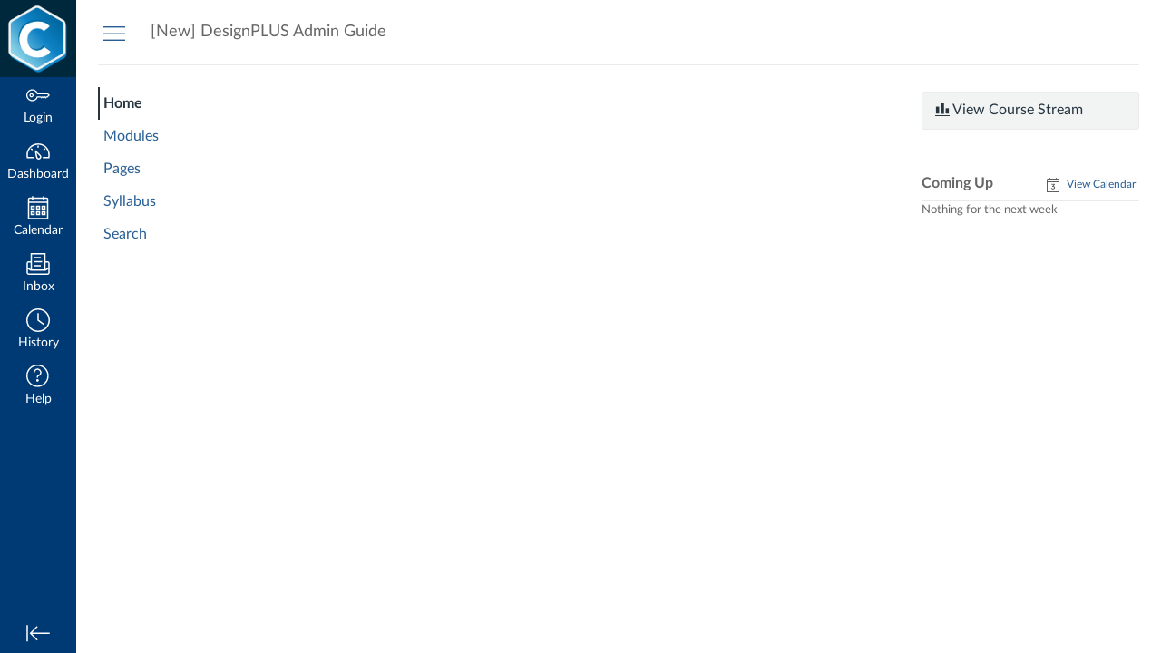

--- FILE ---
content_type: text/css; charset=utf-8
request_url: https://du11hjcvx0uqb.cloudfront.net/dist/brandable_css/d8838b0bb7fbc4115054025c7c9eed07/variables-6ceabaf6137deaa1b310c07895491bdd.css
body_size: 622
content:
:root {
        --ic-brand-primary-darkened-5: #0B76B4;
--ic-brand-primary-darkened-10: #0A70AB;
--ic-brand-primary-darkened-15: #0A6AA1;
--ic-brand-primary-lightened-5: #1782C0;
--ic-brand-primary-lightened-10: #2389C3;
--ic-brand-primary-lightened-15: #2F8FC6;
--ic-brand-button--primary-bgd-darkened-5: #00386F;
--ic-brand-button--primary-bgd-darkened-15: #003263;
--ic-brand-button--secondary-bgd-darkened-5: #0B76B4;
--ic-brand-button--secondary-bgd-darkened-15: #0A6AA1;
--ic-brand-font-color-dark-lightened-15: #7C7C7C;
--ic-brand-font-color-dark-lightened-28: #909090;
--ic-link-color-darkened-10: #245587;
--ic-link-color-lightened-10: #3D6E9F;
--ic-brand-primary: #0B7CBD;
--ic-brand-font-color-dark: #666666;
--ic-link-color: #285E95;
--ic-brand-button--primary-bgd: #003A74;
--ic-brand-button--primary-text: #ffffff;
--ic-brand-button--secondary-bgd: #0B7CBD;
--ic-brand-button--secondary-text: #323232;
--ic-brand-global-nav-bgd: #003A74;
--ic-brand-global-nav-ic-icon-svg-fill: #ffffff;
--ic-brand-global-nav-ic-icon-svg-fill--active: var(--ic-brand-primary);
--ic-brand-global-nav-menu-item__text-color: #ffffff;
--ic-brand-global-nav-menu-item__text-color--active: #000000;
--ic-brand-global-nav-avatar-border: #ffffff;
--ic-brand-global-nav-menu-item__badge-bgd: #ffffff;
--ic-brand-global-nav-menu-item__badge-bgd--active: var(--ic-brand-primary);
--ic-brand-global-nav-menu-item__badge-text: #000000;
--ic-brand-global-nav-menu-item__badge-text--active: #ffffff;
--ic-brand-global-nav-logo-bgd: #00283c;
--ic-brand-header-image: url('https://instructure-uploads.s3.amazonaws.com/account_84530000000000001/attachments/768252/Cidi-Labs-Logo-Icon-with-more-padding.png');
--ic-brand-mobile-global-nav-logo: url('https://du11hjcvx0uqb.cloudfront.net/dist/images/mobile-global-nav-logo-aff8453309.svg');
--ic-brand-watermark: ;
--ic-brand-watermark-opacity: 1;
--ic-brand-favicon: url('https://instructure-uploads.s3.amazonaws.com/account_84530000000000001/attachments/432599/cidilbas%20512x512.png');
--ic-brand-apple-touch-icon: url('https://du11hjcvx0uqb.cloudfront.net/dist/images/apple-touch-icon-585e5d997d.png');
--ic-brand-msapplication-tile-color: var(--ic-brand-primary);
--ic-brand-msapplication-tile-square: url('https://du11hjcvx0uqb.cloudfront.net/dist/images/windows-tile-eda8889e7b.png');
--ic-brand-msapplication-tile-wide: url('https://instructure-uploads.s3.amazonaws.com/account_84530000000000001/attachments/432600/cidilabs%20logo%20white%25402x.png');
--ic-brand-right-sidebar-logo: url('https://instructure-uploads.s3.amazonaws.com/account_84530000000000001/attachments/432601/cidilabs%20logo.png');
--ic-brand-Login-body-bgd-color: #0083ca;
--ic-brand-Login-body-bgd-image: url('https://instructure-uploads.s3.amazonaws.com/account_84530000000000001/attachments/768253/Cidi-Labs-Background-Hexagons.png');
--ic-brand-Login-body-bgd-shadow-color: #00283C;
--ic-brand-Login-logo: url('https://instructure-uploads.s3.amazonaws.com/account_84530000000000001/attachments/477166/cidilabs%20logo.png');
--ic-brand-Login-Content-bgd-color: #00283C;
--ic-brand-Login-Content-border-color: none;
--ic-brand-Login-Content-inner-bgd: #ffffff;
--ic-brand-Login-Content-inner-border: #ffffff;
--ic-brand-Login-Content-inner-body-bgd: #ffffff;
--ic-brand-Login-Content-inner-body-border: #fff;
--ic-brand-Login-Content-label-text-color: black;
--ic-brand-Login-Content-password-text-color: #0083ca;
--ic-brand-Login-footer-link-color: #B7B1AF;
--ic-brand-Login-footer-link-color-hover: #BBD147;
--ic-brand-Login-instructure-logo: #FFFFFF;
      }

--- FILE ---
content_type: text/css
request_url: https://instructure-uploads.s3.amazonaws.com/account_84530000000000001/attachments/703273/documentation_dp.css
body_size: 2697
content:
/*********************************************************************/
/***** BEGIN DESIGNPLUS THEME IMPORT & CUSTOMIZATION  ****************/
/*********************************************************************/
/* Import statements need to be at the top of your CSS file */

/*** Legacy Sidebar ***/
/* For Main CSS file */
@import url(https://designtools.ciditools.com/css/themes.css);
/* For Mobile app CSS file */
/*@import url(https://designtools.ciditools.com/css/app.css);*/
/* Institution color customizations */
@import url(https://designtools.ciditools.com/css/inst_theme_overrides.css);

/*** New Sidebar ***/
/* For Main CSS files */
@import url(https://designplus.ciditools.com/css/content.css);
@import url(https://designplus.ciditools.com/css/editor.css);
/* For Mobile app CSS file */
/*@import url(https://designplus.ciditools.com/css/mobile.css);*/

:root {
    --dt-color-primary: #2F76BF;
    --dt-color-primary-contrast: #FFFFFF;
    --dt-color-primary-dark-text: #003366;
    --dt-color-secondary: #BBD147;
    --dt-color-secondary-contrast: #000000;
    --dt-color-secondary-dark-text: #63731E;
    --dt-color-accent: #323232;
    --dt-color-accent-contrast: #FFFFFF;
    --dt-color-accent-dark-text: #323232;
    --dt-color-gray: #CCCCCC;
    --dt-color-gray-contrast: #000000;
    --dt-color-gray-dark-text: #636363;
    --dt-color-white: #FFFFFF;
    --dt-color-white-contrast: #000000;
    --dt-color-white-dark-text: #707070;
    --dt-color-graybg: #E6E6E6;
    --dt-color-graybg-contrast: #000000;
}

/*********************************************************************/
/***** END DESIGNPLUS THEME IMPORT & CUSTOMIZATION   *****************/
/*********************************************************************/
/* OE User Guide - Remove partial progress bar tabs margin and content padding */
.dp-wrapper.oe-ug-theme .dp-progress-partial-tabs, .dp-tools-wrapper .dp-progress-partial-tabs, #content .dp-wrapper.oe-ug-theme .dp-progress-partial-tabs {
  margin: 0 0;
}

.dp-wrapper.oe-ug-theme .dp-tabs.dp-progress-partial-tabs .tab-content, .dp-wrapper.oe-ug-theme .dp-tabs-pills.dp-progress-partial-circles .tab-content, .dp-tools-wrapper .dp-tabs.dp-progress-partial-tabs .tab-content, .dp-tools-wrapper .dp-tabs-pills.dp-progress-partial-circles .tab-content, #content .dp-wrapper.oe-ug-theme .dp-tabs.dp-progress-partial-tabs .tab-content, #content .dp-wrapper.oe-ug-theme .dp-tabs-pills.dp-progress-partial-circles .tab-content {
    padding: 0 0 0;
}

/* RG User Guide - center line through h3 heading icon */
.dp-wrapper.rg-ug-theme h3.dp-has-icon:not(.dp-heading):not(.dp-panel-heading):not(.dp-ignore-theme):not(.card-title) {
  padding-top: .65em;
}

--- FILE ---
content_type: text/css
request_url: https://designtools.ciditools.com/css/themes.css
body_size: -67
content:
@import url(../ext/themes-payload.css);
@import url(https://files.ciditools.com/fontawesome-5.15.4/css/all.min.css);

--- FILE ---
content_type: text/css
request_url: https://designtools.ciditools.com/css/inst_theme_overrides.css
body_size: 3921
content:
/*********************************************************************/
/***** DESIGN TOOLS PROGRESSBAR CUSTOMIZATIONS ***********************/
/*********************************************************************/
.mce-content-body.kl_has_style:not(.kl_mce_view_app) .kl_module_progress_bar,
.mce-content-body.kl_has_style:not(.kl_mce_view_app) .kl_module_progress_icons,
.kl_progress-bar,
.kl_progress_icons li.kl_complete a,
.kl_progress_icons li.kl_complete .kl_colored_bar,
.kl_progress_icons li.kl_current .kl_colored_bar {background-color: var(--dt-color-primary); color: var(--dt-color-primary-contrast); }
.kl_progress_completion .bs-page-item.bs-active .bs-page-link {color: var(--dt-color-primary-contrast); background-color: var(--dt-color-primary); }
/*********************************************************************/
/***** BEGIN DESIGN TOOLS THEME CUSTOMIZATIONS ***********************/
/*********************************************************************/
#kl_wrapper_3.kl_apple #kl_banner h2 { background: var(--dt-color-primary); color: var(--dt-color-primary-contrast); }
#kl_wrapper_3.kl_apple #kl_banner .kl_mod_num { color: var(--dt-color-primary-dark-text); }
#kl_wrapper_3.kl_apple #kl_banner .kl_subtitle { background-color: var(--dt-color-secondary); border-color: var(--dt-color-secondary-contrast); color: var(--dt-color-secondary-contrast); }
#kl_wrapper_3.kl_apple #kl_description { border-color: var(--dt-color-primary); }
#kl_wrapper_3.kl_apple h3:not(.ui-state-default) { border-color: var(--dt-color-graybg); background: var(--dt-color-graybg); color: var(--dt-color-graybg-contrast); }
#kl_wrapper_3.kl_apple h3:not(.ui-state-default) i { color: var(--dt-color-graybg-contrast); }
#kl_wrapper_3.kl_apple h3:not(.ui-state-default) .dp-icon { color: var(--dt-color-graybg-contrast); }
#kl_wrapper_3.kl_apple h4:not(.ui-state-default), 
#kl_wrapper_3.kl_apple h5:not(.ui-state-default) { border-color: var(--dt-color-graybg); }
#kl_wrapper_3.kl_apple #kl_navigation > ul { background-color: var(--dt-color-primary); color: var(--dt-color-primary-contrast); }
#kl_wrapper_3.kl_apple #kl_navigation > ul > li > a { color: var(--dt-color-primary-contrast); }
#kl_wrapper_3.kl_apple #kl_modules { border-color: var(--dt-color-primary); }
#kl_wrapper_3.kl_apple > div > i, 
#kl_wrapper_3.kl_apple.variation_2 > div > i { border-color: var(--dt-color-graybg); background: var(--dt-color-graybg); color: var(--dt-color-graybg-contrast); }
#kl_wrapper_3.kl_apple > div > .dp-icon, 
#kl_wrapper_3.kl_apple.variation_2 > div > .dp-icon { border-color: var(--dt-color-graybg); background: var(--dt-color-graybg); color: var(--dt-color-graybg-contrast); }
#kl_wrapper_3.kl_apple.variation_2 #kl_banner .kl_subtitle { background-color: var(--dt-color-accent); border-color: var(--dt-color-accent-contrast); color: var(--dt-color-accent-contrast); }
#kl_wrapper_3.kl_apple.variation_2 #kl_navigation > ul { background-color: var(--dt-color-secondary); color: var(--dt-color-secondary-contrast); }
#kl_wrapper_3.kl_apple.variation_2 #kl_navigation > ul > li > a { color: var(--dt-color-secondary-contrast); }
#kl_wrapper_3.kl_apple.variation_2 h3:not(.ui-state-default) { border-color: var(--dt-color-primary); background: var(--dt-color-primary); color: var(--dt-color-primary-contrast); }
#kl_wrapper_3.kl_apple.variation_2 h3:not(.ui-state-default) i { color: var(--dt-color-primary-contrast); }
#kl_wrapper_3.kl_apple.variation_2 > div > i { border-color: var(--dt-color-primary); background: var(--dt-color-primary); color: var(--dt-color-primary-contrast); }
#kl_wrapper_3.kl_apple.variation_2 h3:not(.ui-state-default) .dp-icon { color: var(--dt-color-primary-contrast); }
#kl_wrapper_3.kl_apple.variation_2 > div > .dp-icon { border-color: var(--dt-color-primary); background: var(--dt-color-primary); color: var(--dt-color-primary-contrast); }
#kl_wrapper_3.kl_basic_bar #kl_banner h2 { background: var(--dt-color-primary); color: var(--dt-color-primary-contrast); }
#kl_wrapper_3.kl_basic_bar #kl_banner .kl_subtitle { color: var(--dt-color-secondary-contrast); border-color: var(--dt-color-secondary-contrast); background-color: var(--dt-color-secondary); }
#kl_wrapper_3.kl_basic_bar #kl_banner #kl_description { border-color: var(--dt-color-primary); color: var(--dt-color-primary-dark-text); }
#kl_wrapper_3.kl_basic_bar h3:not(.ui-state-default) { border-bottom-color: var(--dt-color-primary-dark-text); color: #000; text-transform: none; }
#kl_wrapper_3.kl_basic_bar h3:not(.ui-state-default) i { color: var(--dt-color-primary-dark-text); }
#kl_wrapper_3.kl_basic_bar h3:not(.ui-state-default) .dp-icon { color: var(--dt-color-primary-dark-text); }
#kl_wrapper_3.kl_basic_bar.variation_2 #kl_banner h2 { background: var(--dt-color-primary); color: var(--dt-color-primary-contrast); }
#kl_wrapper_3.kl_basic_bar.variation_2 #kl_banner .kl_subtitle { color: var(--dt-color-secondary-dark-text); border-color: var(--dt-color-secondary-dark-text); background-color: #fff; }
#kl_wrapper_3.kl_basic_bar.variation_2 #kl_banner #kl_description { border-color: var(--dt-color-primary); color: var(--dt-color-primary-dark-text); }
#kl_wrapper_3.kl_basic_bar.variation_2 h3:not(.ui-state-default) { border-bottom-color: var(--dt-color-secondary-dark-text); color: #000; }
#kl_wrapper_3.kl_basic_bar.variation_2 h3:not(.ui-state-default) i { color: var(--dt-color-secondary-dark-text); }
#kl_wrapper_3.kl_basic_bar.variation_2 h3:not(.ui-state-default) .dp-icon { color: var(--dt-color-secondary-dark-text); }
#kl_wrapper_3.kl_basic_color_panel_nav #kl_banner { background-color: var(--dt-color-primary); color: var(--dt-color-primary-contrast); }
#kl_wrapper_3.kl_basic_color_panel_nav #kl_banner .kl_subtitle { background-color: var(--dt-color-secondary); color: var(--dt-color-secondary-contrast); border-color: #fff; border-top: 3px solid #fff; border-right: none; border-left: none; }
#kl_wrapper_3.kl_basic_color_panel_nav #kl_banner #kl_description { border-top: 3px solid #fff; }
#kl_wrapper_3.kl_basic_color_panel_nav #kl_navigation > ul > li > a { color: var(--dt-color-primary-dark-text); text-decoration: none; }
#kl_wrapper_3.kl_basic_color_panel_nav #kl_navigation > ul > li > a:hover,
#kl_wrapper_3.kl_basic_color_panel_nav #kl_navigation > ul > li > a:focus { color: #000; }
#kl_wrapper_3.kl_basic_color_panel_nav h3:not(.ui-state-default) { color: #000; text-transform: none; }
#kl_wrapper_3.kl_basic_color_panel_nav h3:not(.ui-state-default) i { color: var(--dt-color-primary-dark-text); } 
#kl_wrapper_3.kl_basic_color_panel_nav h3:not(.ui-state-default) .dp-icon { color: var(--dt-color-primary-dark-text); } 
@media screen and (min-width: 640px) { #kl_wrapper_3.kl_basic_color_panel_nav #kl_navigation > ul { background-color: rgba(255, 255, 255, 0.75); }
#kl_wrapper_3.kl_basic_color_panel_nav #kl_navigation > ul > li > a:hover { background-color: var(--dt-color-primary); color: var(--dt-color-primary-contrast); } 
#kl_wrapper_3.kl_basic_color_panel_nav #kl_navigation > ul > li > a:focus { background-color: var(--dt-color-primary); color: var(--dt-color-primary-contrast); } 
}
#kl_wrapper_3.kl_basic_color_panel_nav.variation_2 #kl_banner .kl_subtitle { background-color: #fff; color: var(--dt-color-secondary-dark-text); }
#kl_wrapper_3.kl_basic_color_panel_nav.variation_2 h3:not(.ui-state-default) { color: #000; text-transform: none; }
#kl_wrapper_3.kl_basic_color_panel_nav.variation_2 h3:not(.ui-state-default) i { color: var(--dt-color-secondary-dark-text); }
#kl_wrapper_3.kl_basic_color_panel_nav.variation_2 h3:not(.ui-state-default) .dp-icon { color: var(--dt-color-secondary-dark-text); }
@media screen and (min-width: 640px) { 
#kl_wrapper_3.kl_basic_color_panel_nav.variation_2 #kl_navigation > ul > li > a:focus { background-color: var(--dt-color-secondary); color: var(--dt-color-secondary-contrast); } 
#kl_wrapper_3.kl_basic_color_panel_nav.variation_2 #kl_navigation > ul > li > a:hover { background-color: var(--dt-color-secondary); color: var(--dt-color-secondary-contrast); } 
}
#kl_wrapper_3.kl_basic_color #kl_banner { background-color: var(--dt-color-primary); color: var(--dt-color-primary-contrast); }
#kl_wrapper_3.kl_basic_color #kl_banner #kl_banner_left { border-color: #fff; }
#kl_wrapper_3.kl_basic_color #kl_banner .kl_subtitle { background-color: var(--dt-color-secondary); color: var(--dt-color-secondary-contrast); border-color: #fff; border-top: 3px solid #fff; border-right: none; border-left: none; }
#kl_wrapper_3.kl_basic_color #kl_banner #kl_description { border-top: 3px solid #fff; }
#kl_wrapper_3.kl_basic_color #kl_navigation > ul > li { background-color: var(--dt-color-primary); color: var(--dt-color-primary-contrast); }
#kl_wrapper_3.kl_basic_color #kl_navigation > ul > li > a { border-bottom: 3px solid #fff; text-decoration: none; color: var(--dt-color-primary-contrast); }
#kl_wrapper_3.kl_basic_color #kl_navigation > ul > li > a:hover { color: var(--dt-color-primary-contrast); text-decoration: underline; }
#kl_wrapper_3.kl_basic_color #kl_navigation > ul > li > a:focus { color: var(--dt-color-primary-contrast); text-decoration: underline; }
#kl_wrapper_3.kl_basic_color #kl_navigation > ul > li > a:visited { color: var(--dt-color-primary-contrast); }
#kl_wrapper_3.kl_basic_color h3:not(.ui-state-default) { color: #000; text-transform: none; }
#kl_wrapper_3.kl_basic_color h3:not(.ui-state-default) i { color: var(--dt-color-primary-dark-text); }
#kl_wrapper_3.kl_basic_color h3:not(.ui-state-default) .dp-icon { color: var(--dt-color-primary-dark-text); }
#kl_wrapper_3.kl_basic_color.variation_2 #kl_banner .kl_subtitle { background-color: #fff; color: var(--dt-color-secondary-dark-text); }
#kl_wrapper_3.kl_basic_color.variation_2 h3:not(.ui-state-default) { color: #000; text-transform: none; }
#kl_wrapper_3.kl_basic_color.variation_2 h3:not(.ui-state-default) i { color: var(--dt-color-secondary-dark-text); }
#kl_wrapper_3.kl_basic_color.variation_2 h3:not(.ui-state-default) .dp-icon { color: var(--dt-color-secondary-dark-text); }
#kl_wrapper_3.kl_basic_color.variation_2 #kl_navigation > ul > li { background-color: var(--dt-color-secondary); color: var(--dt-color-secondary-contrast); }
#kl_wrapper_3.kl_basic_color.variation_2 #kl_navigation > ul > li > a { border-bottom: 3px solid #fff; text-decoration: none; color: var(--dt-color-secondary-contrast); }
#kl_wrapper_3.kl_basic_color.variation_2 #kl_navigation > ul > li > a:hover { color: var(--dt-color-secondary-contrast); text-decoration: underline; }
#kl_wrapper_3.kl_basic_color.variation_2 #kl_navigation > ul > li > a:focus { color: var(--dt-color-secondary-contrast); text-decoration: underline; }
#kl_wrapper_3.kl_basic_color.variation_2 #kl_navigation > ul > li > a:visited { color: var(--dt-color-secondary-contrast); }
#kl_wrapper_3.kl_bookmark #kl_banner h2 { background-color: var(--dt-color-primary); color: var(--dt-color-primary-contrast); }
#kl_wrapper_3.kl_bookmark #kl_banner #kl_banner_left { border-right-color: #fff; }
#kl_wrapper_3.kl_bookmark #kl_banner #kl_banner_left .kl_mod_num { color: var(--dt-color-primary-dark-text); }
#kl_wrapper_3.kl_bookmark #kl_banner .kl_subtitle { background-color: var(--dt-color-accent); color: var(--dt-color-accent-contrast); }
#kl_wrapper_3.kl_bookmark #kl_banner #kl_description { border: 1px solid var(--dt-color-primary); }
#kl_wrapper_3.kl_bookmark h3:not(.ui-state-default) { background-color: var(--dt-color-primary); color: var(--dt-color-primary-contrast); font-weight: normal; }
#kl_wrapper_3.kl_bookmark > div > i { background-color: var(--dt-color-primary); color: var(--dt-color-primary-contrast); }
#kl_wrapper_3.kl_bookmark > div > .dp-icon { background-color: var(--dt-color-primary); color: var(--dt-color-primary-contrast); }
#kl_wrapper_3.kl_bookmark h4:not(.kl_panel_heading), 
#kl_wrapper_3.kl_apple.kl_bookmark h5:not(.kl_panel_heading) { background-color: var(--dt-color-graybg); color: var(--dt-color-graybg-contrast); font-weight: normal; }
#kl_wrapper_3.kl_bookmark h5:not(.kl_panel_heading) { background-color: var(--dt-color-graybg); color: var(--dt-color-graybg-contrast); font-weight: normal; }
#kl_wrapper_3.kl_bookmark #kl_navigation > ul > li > a { background: white; color: var(--dt-color-primary-dark-text); border-color: #F4F4F4; text-decoration: none; }
#kl_wrapper_3.kl_bookmark .kl_quick_check, 
#kl_wrapper_3.kl_bookmark #kl_modules .ui-tabs-panel { background: #fff; }
#kl_wrapper_3.kl_bookmark.variation_2 h3:not(.ui-state-default) { background-color: var(--dt-color-secondary); color: var(--dt-color-secondary-contrast); font-weight: normal; }
#kl_wrapper_3.kl_bookmark.variation_2 > div > i { background-color: var(--dt-color-secondary); color: var(--dt-color-secondary-contrast); }
#kl_wrapper_3.kl_bookmark.variation_2 > div > .dp-icon { background-color: var(--dt-color-secondary); color: var(--dt-color-secondary-contrast); }
#kl_wrapper_3.kl_box_left h2 { border-bottom-color: var(--dt-color-primary); }
#kl_wrapper_3.kl_box_left #kl_banner #kl_description { background: #fff; border: 1px solid var(--dt-color-graybg); }
#kl_wrapper_3.kl_box_left #kl_banner #kl_banner_left { background: var(--dt-color-primary); color: var(--dt-color-primary-contrast); }
#kl_wrapper_3.kl_box_left #kl_navigation > ul > li > a,
#kl_wrapper_3.kl_box_left #kl_navigation > ul > li > a:visited { background: #fff; color: #000; border: 1px solid var(--dt-color-primary); text-decoration: none; }
#kl_wrapper_3.kl_box_left #kl_navigation > ul > li > a:hover { background: var(--dt-color-secondary); color: var(--dt-color-secondary-contrast); }
#kl_wrapper_3.kl_box_left #kl_navigation > ul > li > a:focus { background: var(--dt-color-secondary); color: var(--dt-color-secondary-contrast); }
#kl_wrapper_3.kl_box_left h3:not(.ui-state-default) { border-bottom: 1px solid lightgray; border-top: 1px solid lightgray; }
#kl_wrapper_3.kl_box_left h3:not(.ui-state-default) i { background: var(--dt-color-primary); color: var(--dt-color-primary-contrast); }
#kl_wrapper_3.kl_box_left h3:not(.ui-state-default) .dp-icon { background: var(--dt-color-primary); color: var(--dt-color-primary-contrast); }
#kl_wrapper_3.kl_box_left #kl_modules div.kl_module_content h3 { border: 1px solid var(--dt-color-graybg); }
#kl_wrapper_3.kl_box_left > div > i { background: var(--dt-color-primary); color: var(--dt-color-primary-contrast); }
#kl_wrapper_3.kl_box_left > div > .dp-icon { background: var(--dt-color-primary); color: var(--dt-color-primary-contrast); }
#kl_wrapper_3.kl_box_left.variation_2 h2 { border-bottom-color: var(--dt-color-secondary); }
#kl_wrapper_3.kl_box_left.variation_2 #kl_banner #kl_description { border: 1px solid var(--dt-color-secondary); }
#kl_wrapper_3.kl_box_left.variation_2 #kl_banner #kl_banner_left { background: var(--dt-color-primary); color: var(--dt-color-primary-contrast); }
#kl_wrapper_3.kl_box_left.variation_2 #kl_navigation > ul > li > a { border: 1px solid var(--dt-color-primary); }
#kl_wrapper_3.kl_box_left.variation_2 #kl_navigation > ul > li > a:visited { color: var(--dt-color-secondary-dark-text); border: 1px solid var(--dt-color-primary-dark-text); }
#kl_wrapper_3.kl_box_left.variation_2 #kl_navigation > ul > li > a:hover { background: var(--dt-color-primary); color: var(--dt-color-primary-contrast); }
#kl_wrapper_3.kl_box_left.variation_2 #kl_navigation > ul > li > a:focus { background: var(--dt-color-primary); color: var(--dt-color-primary-contrast); }
#kl_wrapper_3.kl_box_left.variation_2 h3:not(.ui-state-default) i { background: var(--dt-color-secondary); color: var(--dt-color-secondary-contrast); box-shadow: none; }
#kl_wrapper_3.kl_box_left.variation_2 h3:not(.ui-state-default) .dp-icon { background: var(--dt-color-secondary); color: var(--dt-color-secondary-contrast); box-shadow: none; }
#kl_wrapper_3.kl_box_left.variation_2 > div > i { background: var(--dt-color-secondary); color: var(--dt-color-secondary-contrast); box-shadow: none; }
#kl_wrapper_3.kl_box_left.variation_2 > div > .dp-icon { background: var(--dt-color-secondary); color: var(--dt-color-secondary-contrast); box-shadow: none; }
#kl_wrapper_3.kl_circle_left { border-color: var(--dt-color-primary); }
#kl_wrapper_3.kl_circle_left #kl_banner h2 { background: var(--dt-color-primary); color: var(--dt-color-primary-contrast); }
#kl_wrapper_3.kl_circle_left #kl_banner #kl_banner_left { background: var(--dt-color-secondary); color: var(--dt-color-secondary-contrast); }
#kl_wrapper_3.kl_circle_left #kl_banner .kl_subtitle { border-color: var(--dt-color-primary); }
#kl_wrapper_3.kl_circle_left #kl_banner #kl_description { border-color: var(--dt-color-primary); }
#kl_wrapper_3.kl_circle_left #kl_banner_image img { border-color: var(--dt-color-primary); }
#kl_wrapper_3.kl_circle_left #kl_navigation > ul > li i { border: 3px solid #fff; background: var(--dt-color-primary); color: var(--dt-color-primary-contrast); }
#kl_wrapper_3.kl_circle_left #kl_navigation > ul > li .dp-icon { border: 3px solid #fff; background: var(--dt-color-primary); color: var(--dt-color-primary-contrast); }
#kl_wrapper_3.kl_circle_left #kl_navigation > ul > li > a { background: var(--dt-color-secondary); color: var(--dt-color-secondary-contrast); text-decoration: none; }
#kl_wrapper_3.kl_circle_left > div > i { border: 5px solid #fff; background: var(--dt-color-secondary); color: var(--dt-color-secondary-contrast); }
#kl_wrapper_3.kl_circle_left h3:not(.ui-state-default) i { border: 5px solid #fff; background: var(--dt-color-secondary); color: var(--dt-color-secondary-contrast); }
#kl_wrapper_3.kl_circle_left > div > .dp-icon { border: 5px solid #fff; background: var(--dt-color-secondary); color: var(--dt-color-secondary-contrast); }
#kl_wrapper_3.kl_circle_left h3:not(.ui-state-default) .dp-icon { border: 5px solid #fff; background: var(--dt-color-secondary); color: var(--dt-color-secondary-contrast); }
#kl_wrapper_3.kl_circle_left h3:not(.ui-state-default) { background: var(--dt-color-primary); border-color: var(--dt-color-primary); color: var(--dt-color-primary-contrast); }
#kl_wrapper_3.kl_circle_left h4:not(.kl_panel_heading), 
#kl_wrapper_3.kl_apple.kl_circle_left h5:not(.kl_panel_heading) { background: var(--dt-color-primary); border-color: var(--dt-color-primary); color: var(--dt-color-primary-contrast); }
#kl_wrapper_3.kl_circle_left h5:not(.kl_panel_heading) { background: var(--dt-color-primary); border-color: var(--dt-color-primary); color: var(--dt-color-primary-contrast); }
#kl_wrapper_3.kl_circle_left.variation_2 { border-color: var(--dt-color-secondary); }
#kl_wrapper_3.kl_circle_left.variation_2 #kl_banner h2 { background: var(--dt-color-secondary); color: var(--dt-color-secondary-contrast); }
#kl_wrapper_3.kl_circle_left.variation_2 #kl_banner #kl_banner_left { background: var(--dt-color-primary); color: var(--dt-color-primary-contrast); }
#kl_wrapper_3.kl_circle_left.variation_2 #kl_banner .kl_subtitle, 
#kl_wrapper_3.kl_circle_left.variation_2 #kl_banner #kl_description { border-color: var(--dt-color-secondary); }
#kl_wrapper_3.kl_circle_left.variation_2 #kl_navigation > ul > li i { border: 3px solid #fff; background: var(--dt-color-secondary); color: var(--dt-color-secondary-contrast); }
#kl_wrapper_3.kl_circle_left.variation_2 #kl_navigation > ul > li .dp-icon { border: 3px solid #fff; background: var(--dt-color-secondary); color: var(--dt-color-secondary-contrast); }
#kl_wrapper_3.kl_circle_left.variation_2 #kl_navigation > ul > li > a { background: var(--dt-color-primary); color: var(--dt-color-primary-contrast); }
#kl_wrapper_3.kl_circle_left.variation_2 #kl_banner_image img { border-color: var(--dt-color-secondary); }
#kl_wrapper_3.kl_circle_left.variation_2 h3:not(.ui-state-default) { border-color: var(--dt-color-secondary); background-color: #fff; color: #000; }
#kl_wrapper_3.kl_circle_left.variation_2 h3:not(.ui-state-default) i { background: var(--dt-color-primary); color: var(--dt-color-primary-contrast); }
#kl_wrapper_3.kl_circle_left.variation_2 > div > i { background: var(--dt-color-primary); color: #fff; }
#kl_wrapper_3.kl_circle_left.variation_2 h3:not(.ui-state-default) .dp-icon { background: var(--dt-color-primary); color: var(--dt-color-primary-contrast); }
#kl_wrapper_3.kl_circle_left.variation_2 > div > .dp-icon { background: var(--dt-color-primary); color: #fff; }
#kl_wrapper_3.kl_circle_left.variation_2 h4:not(.kl_panel_heading), 
#kl_wrapper_3.kl_apple.kl_circle_left.variation_2 h5:not(.kl_panel_heading), 
#kl_wrapper_3.kl_circle_left.variation_2 h5 { border-color: var(--dt-color-secondary); background-color: #fff; color: #000; }
#kl_wrapper_3.kl_circles_overlap #kl_banner #kl_banner_right { color: #000; background: rgba(255, 255, 255, 0.8); text-transform: none; }
#kl_wrapper_3.kl_circles_overlap #kl_banner .kl_subtitle { background: rgba(255, 255, 255, 0.8); }
#kl_wrapper_3.kl_circles_overlap #kl_banner #kl_description { background-color: #fff; box-shadow: 0px 2px 4px rgba(0, 0, 0, 0.42); }
#kl_wrapper_3.kl_circles_overlap #kl_navigation > ul > li > a { color: var(--dt-color-primary-contrast); background-color: var(--dt-color-primary); }
#kl_wrapper_3.kl_circles_overlap > div > i, 
#kl_wrapper_3.kl_circles_overlap h3:not(.ui-state-default) i { background-color: var(--dt-color-secondary); color: var(--dt-color-secondary-contrast); }
#kl_wrapper_3.kl_circles_overlap > div > .dp-icon, 
#kl_wrapper_3.kl_circles_overlap h3:not(.ui-state-default) .dp-icon { background-color: var(--dt-color-secondary); color: var(--dt-color-secondary-contrast); }
#tinymce.kl_mce_visual_blocks #kl_wrapper_3.kl_circles_overlap #kl_navigation > ul > li > a, 
#kl_wrapper_3.kl_circles_overlap #kl_navigation.kl_active li a, 
#kl_wrapper_3.kl_circles_overlap #kl_navigation > ul > li > a:focus
#kl_wrapper_3.kl_circles_overlap #kl_navigation > ul > li > a:hover { color: var(--dt-color-secondary-contrast); background: var(--dt-color-secondary) !important; }
#tinymce.kl_mce_visual_blocks #kl_wrapper_3.kl_circles_overlap #kl_navigation > ul > li > a i, 
#kl_wrapper_3.kl_circles_overlap #kl_navigation.kl_active li a i, 
#kl_wrapper_3.kl_circles_overlap #kl_navigation > ul > li > a:hover i,
#kl_wrapper_3.kl_circles_overlap #kl_navigation > ul > li > a:focus i { background-color: var(--dt-color-secondary); color: var(--dt-color-secondary-contrast); }
#tinymce.kl_mce_visual_blocks #kl_wrapper_3.kl_circles_overlap #kl_navigation > ul > li > a .dp-icon, 
#kl_wrapper_3.kl_circles_overlap #kl_navigation.kl_active li a .dp-icon, 
#kl_wrapper_3.kl_circles_overlap #kl_navigation > ul > li > a:hover .dp-icon,
#kl_wrapper_3.kl_circles_overlap #kl_navigation > ul > li > a:focus .dp-icon { background-color: var(--dt-color-secondary); color: var(--dt-color-secondary-contrast); }
#kl_wrapper_3.kl_colored_headings_box_left > div, 
#kl_wrapper_3.kl_colored_headings > div { background-color: #fff; border: 1px solid lightgray; }
#kl_wrapper_3.kl_colored_headings_box_left #kl_banner, 
#kl_wrapper_3.kl_colored_headings #kl_banner { background: var(--dt-color-primary); color: var(--dt-color-primary-contrast); }
#kl_wrapper_3.kl_colored_headings_box_left #kl_banner h2, 
#kl_wrapper_3.kl_colored_headings #kl_banner h2 { text-transform: none; }
#kl_wrapper_3.kl_colored_headings_box_left #kl_banner #kl_banner_left, 
#kl_wrapper_3.kl_colored_headings #kl_banner #kl_banner_left { background-color: #fff; color: #000; border-bottom-color: var(--dt-color-secondary); }
#kl_wrapper_3.kl_colored_headings_box_left #kl_banner .kl_subtitle, 
#kl_wrapper_3.kl_colored_headings #kl_banner .kl_subtitle { background-color: var(--dt-color-secondary); color: var(--dt-color-secondary-contrast); text-transform: none; }
#kl_wrapper_3.kl_colored_headings_box_left #kl_navigation > ul, 
#kl_wrapper_3.kl_colored_headings #kl_navigation > ul { background-color: var(--dt-color-primary); color: var(--dt-color-primary-contrast); }
#kl_wrapper_3.kl_colored_headings_box_left #kl_navigation > ul > li > a, 
#kl_wrapper_3.kl_colored_headings #kl_navigation > ul > li > a { color: var(--dt-color-primary-contrast); text-decoration: none; }
#kl_wrapper_3.kl_colored_headings_box_left #kl_navigation > ul > li > a:hover, 
#kl_wrapper_3.kl_colored_headings_box_left #kl_navigation > ul > li > a:focus, 
#kl_wrapper_3.kl_colored_headings #kl_navigation > ul > li > a:hover,
#kl_wrapper_3.kl_colored_headings #kl_navigation > ul > li > a:focus { color: #000; background-color: #fff; -moz-box-shadow: inset 0 0 3px #fff; -webkit-box-shadow: inset 0 0 3px #fff; box-shadow: inset 0 0 3px #fff; }
#kl_wrapper_3.kl_colored_headings_box_left #kl_navigation > ul > li > a:hover i, 
#kl_wrapper_3.kl_colored_headings_box_left #kl_navigation > ul > li > a:focus i, 
#kl_wrapper_3.kl_colored_headings #kl_navigation > ul > li > a:hover i,
#kl_wrapper_3.kl_colored_headings #kl_navigation > ul > li > a:focus i { background-color: var(--dt-color-primary); color: var(--dt-color-primary-contrast); }
#kl_wrapper_3.kl_colored_headings_box_left #kl_navigation > ul > li > a:hover .dp-icon, 
#kl_wrapper_3.kl_colored_headings_box_left #kl_navigation > ul > li > a:focus .dp-icon, 
#kl_wrapper_3.kl_colored_headings #kl_navigation > ul > li > a:hover .dp-icon,
#kl_wrapper_3.kl_colored_headings #kl_navigation > ul > li > a:focus .dp-icon { background-color: var(--dt-color-primary); color: var(--dt-color-primary-contrast); }
#kl_wrapper_3.kl_colored_headings_box_left #kl_navigation > ul > li > a, 
#kl_wrapper_3.kl_colored_headings_box_left #kl_navigation > ul > li > a:visited, 
#kl_wrapper_3.kl_colored_headings #kl_navigation > ul > li > a, 
#kl_wrapper_3.kl_colored_headings #kl_navigation > ul > li > a:visited { color: var(--dt-color-primary-contrast); text-decoration: none; }
#kl_wrapper_3.kl_colored_headings_box_left #kl_navigation > ul > li > a:hover, 
#kl_wrapper_3.kl_colored_headings_box_left #kl_navigation > ul > li > a:focus, 
#kl_wrapper_3.kl_colored_headings #kl_navigation > ul > li > a:hover, 
#kl_wrapper_3.kl_colored_headings #kl_navigation > ul > li > a:focus { color: #000; }
#kl_wrapper_3.kl_colored_headings_box_left #kl_navigation > ul > li > a:hover i, 
#kl_wrapper_3.kl_colored_headings_box_left #kl_navigation > ul > li > a:focus i, 
#kl_wrapper_3.kl_colored_headings #kl_navigation > ul > li > a:hover i, 
#kl_wrapper_3.kl_colored_headings #kl_navigation > ul > li > a:focus i { border-bottom-color: var(--dt-color-secondary); }
#kl_wrapper_3.kl_colored_headings_box_left #kl_navigation i, 
#kl_wrapper_3.kl_colored_headings #kl_navigation i { background: #fff; color: #444; border-bottom-color: var(--dt-color-secondary); }
#kl_wrapper_3.kl_colored_headings_box_left #kl_navigation > ul > li > a:hover .dp-icon, 
#kl_wrapper_3.kl_colored_headings_box_left #kl_navigation > ul > li > a:focus .dp-icon, 
#kl_wrapper_3.kl_colored_headings #kl_navigation > ul > li > a:hover .dp-icon, 
#kl_wrapper_3.kl_colored_headings #kl_navigation > ul > li > a:focus .dp-icon { border-bottom-color: var(--dt-color-secondary); }
#kl_wrapper_3.kl_colored_headings_box_left #kl_navigation .dp-icon, 
#kl_wrapper_3.kl_colored_headings #kl_navigation .dp-icon { background: #fff; color: #444; border-bottom-color: var(--dt-color-secondary); }
#kl_wrapper_3.kl_colored_headings_box_left #kl_modules .ui-widget-content, 
#kl_wrapper_3.kl_colored_headings #kl_modules .ui-widget-content { border: 1px solid lightgray; background: #fff; }
#kl_wrapper_3.kl_colored_headings_box_left #kl_modules h3, 
#kl_wrapper_3.kl_colored_headings_box_left > div > h3:not(.ui-state-default), 
#kl_wrapper_3.kl_colored_headings #kl_modules h3, 
#kl_wrapper_3.kl_colored_headings > div > h3:not(.ui-state-default) { background-color: var(--dt-color-secondary); border-top: 5px solid var(--dt-color-primary); color: var(--dt-color-secondary-contrast); text-transform: none; }
#kl_wrapper_3.kl_colored_headings_box_left > div > h3 i, 
#kl_wrapper_3.kl_colored_headings_box_left #kl_modules h3 i, 
#kl_wrapper_3.kl_colored_headings > div > h3 i, 
#kl_wrapper_3.kl_colored_headings #kl_modules h3 i { background-color: #fff; color: var(--dt-color-primary-dark-text); border-bottom: 4px solid var(--dt-color-primary); }
#kl_wrapper_3.kl_colored_headings_box_left > div > h3 .dp-icon, 
#kl_wrapper_3.kl_colored_headings_box_left #kl_modules h3 .dp-icon, 
#kl_wrapper_3.kl_colored_headings > div > h3 .dp-icon, 
#kl_wrapper_3.kl_colored_headings #kl_modules h3 .dp-icon { background-color: #fff; color: var(--dt-color-primary-dark-text); border-bottom: 4px solid var(--dt-color-primary); }
#kl_wrapper_3.kl_colored_headings_box_left h4, 
#kl_wrapper_3.kl_apple.kl_colored_headings_box_left h5, 
#kl_wrapper_3.kl_colored_headings_box_left h5, 
#kl_wrapper_3.kl_colored_headings_box_left h6, 
#kl_wrapper_3.kl_colored_headings h4, 
#kl_wrapper_3.kl_apple.kl_colored_headings h5, 
#kl_wrapper_3.kl_colored_headings h5, 
#kl_wrapper_3.kl_colored_headings h6 { border-bottom: 1px solid lightgray; color: #000; text-transform: none; }
#kl_wrapper_3.kl_colored_headings_box_left .well, 
#kl_wrapper_3.kl_colored_headings .well { background-color: #f5f5f5; border: 1px solid #e3e3e3; box-shadow: inset 0 1px 1px rgba(0, 0, 0, 0.05); -webkit-box-shadow: inset 0 1px 1px rgba(0, 0, 0, 0.05); }
#kl_wrapper_3.kl_colored_headings_box_left.variation_2 #kl_navigation > ul, 
#kl_wrapper_3.kl_colored_headings.variation_2 #kl_navigation > ul { background-color: var(--dt-color-secondary); color: var(--dt-color-secondary-contrast); }
#kl_wrapper_3.kl_colored_headings_box_left.variation_2 #kl_navigation > ul > li > a, 
#kl_wrapper_3.kl_colored_headings.variation_2 #kl_navigation > ul > li > a { color: var(--dt-color-secondary-contrast); }
#kl_wrapper_3.kl_colored_headings_box_left.variation_2 #kl_navigation > ul > li > a:hover, 
#kl_wrapper_3.kl_colored_headings_box_left.variation_2 #kl_navigation > ul > li > a:focus, 
#kl_wrapper_3.kl_colored_headings.variation_2 #kl_navigation > ul > li > a:hover, 
#kl_wrapper_3.kl_colored_headings.variation_2 #kl_navigation > ul > li > a:focus { color: #000; }
#kl_wrapper_3.kl_colored_headings_box_left.variation_2 #kl_navigation > ul > li > a:hover i, 
#kl_wrapper_3.kl_colored_headings_box_left.variation_2 #kl_navigation > ul > li > a:focus i, 
#kl_wrapper_3.kl_colored_headings.variation_2 #kl_navigation > ul > li > a:hover i, 
#kl_wrapper_3.kl_colored_headings.variation_2 #kl_navigation > ul > li > a:focus i { border-bottom-color: var(--dt-color-secondary); }
#kl_wrapper_3.kl_colored_headings_box_left.variation_2 #kl_navigation > ul > li > a i, 
#kl_wrapper_3.kl_colored_headings.variation_2 #kl_navigation > ul > li > a i { border-bottom-color: var(--dt-color-primary); }
#kl_wrapper_3.kl_colored_headings_box_left.variation_2 #kl_navigation > ul > li > a:hover .dp-icon, 
#kl_wrapper_3.kl_colored_headings_box_left.variation_2 #kl_navigation > ul > li > a:focus .dp-icon, 
#kl_wrapper_3.kl_colored_headings.variation_2 #kl_navigation > ul > li > a:hover .dp-icon, 
#kl_wrapper_3.kl_colored_headings.variation_2 #kl_navigation > ul > li > a:focus .dp-icon { border-bottom-color: var(--dt-color-secondary); }
#kl_wrapper_3.kl_colored_headings_box_left.variation_2 #kl_navigation > ul > li > a .dp-icon, 
#kl_wrapper_3.kl_colored_headings.variation_2 #kl_navigation > ul > li > a .dp-icon { border-bottom-color: var(--dt-color-primary); }
#kl_wrapper_3.kl_colored_headings_box_left.variation_2 #kl_banner #kl_banner_left, 
#kl_wrapper_3.kl_colored_headings.variation_2 #kl_banner #kl_banner_left { background-color: var(--dt-color-secondary); color: var(--dt-color-secondary-contrast); border-bottom-color: var(--dt-color-secondary); }
#kl_wrapper_3.kl_colored_headings_box_left.variation_2 #kl_banner .kl_subtitle, 
#kl_wrapper_3.kl_colored_headings.variation_2 #kl_banner .kl_subtitle { background-color: #fff; color: #000; }
#kl_wrapper_3.kl_colored_headings_box_left.variation_2 #kl_modules h3, 
#kl_wrapper_3.kl_colored_headings_box_left.variation_2 > div > h3:not(.ui-state-default), 
#kl_wrapper_3.kl_colored_headings.variation_2 #kl_modules h3, 
#kl_wrapper_3.kl_colored_headings.variation_2 > div > h3:not(.ui-state-default) { background-color: var(--dt-color-primary); border-top: 5px solid var(--dt-color-secondary); color: var(--dt-color-primary-contrast); text-transform: none; }
#kl_wrapper_3.kl_colored_headings_box_left.variation_2 > div > h3 i, 
#kl_wrapper_3.kl_colored_headings_box_left.variation_2 #kl_modules h3 i, 
#kl_wrapper_3.kl_colored_headings.variation_2 > div > h3 i, 
#kl_wrapper_3.kl_colored_headings.variation_2 #kl_modules h3 i { background-color: #fff; color: #000; border-bottom: 4px solid var(--dt-color-secondary); }
#kl_wrapper_3.kl_colored_headings_box_left.variation_2 > div > h3 .dp-icon, 
#kl_wrapper_3.kl_colored_headings_box_left.variation_2 #kl_modules h3 .dp-icon, 
#kl_wrapper_3.kl_colored_headings.variation_2 > div > h3 .dp-icon, 
#kl_wrapper_3.kl_colored_headings.variation_2 #kl_modules h3 .dp-icon { background-color: #fff; color: #000; border-bottom: 4px solid var(--dt-color-secondary); }
#kl_wrapper_3.kl_emta { color: #000; }
#kl_wrapper_3.kl_emta #kl_banner { background: var(--dt-color-secondary); color: var(--dt-color-secondary-contrast); border: 1px solid var(--dt-color-primary); }
#kl_wrapper_3.kl_emta #kl_banner h2 { background-color: var(--dt-color-primary); color: var(--dt-color-primary-contrast); }
#kl_wrapper_3.kl_emta #kl_banner #kl_banner_left { border-right: 2px solid #fff; }
#kl_wrapper_3.kl_emta #kl_banner #kl_banner_left .kl_mod_num { color: var(--dt-color-primary-dark-text); }
#kl_wrapper_3.kl_emta #kl_banner #kl_description { background: var(--dt-color-primary); color: var(--dt-color-primary-contrast); }
#kl_wrapper_3.kl_emta h3:not(.ui-state-default) { color: var(--dt-color-secondary-contrast); background: var(--dt-color-secondary); font-weight: normal; }
#kl_wrapper_3.kl_emta #kl_navigation > ul { background-color: var(--dt-color-primary); color: var(--dt-color-primary-contrast); }
#kl_wrapper_3.kl_emta #kl_navigation > ul > li > a { color: var(--dt-color-primary-contrast); text-decoration: none; }
#kl_wrapper_3.kl_emta #kl_navigation > ul > li > a:visited { color: var(--dt-color-primary-contrast); }
#kl_wrapper_3.kl_emta #kl_navigation > ul > li > a:hover, 
#kl_wrapper_3.kl_emta #kl_navigation > ul > li > a:focus { color: var(--dt-color-primary-contrast); text-decoration: underline; }
#kl_wrapper_3.kl_emta #kl_modules { border: 1px solid var(--dt-color-primary); }
#kl_wrapper_3.kl_flat_sections_main, 
#kl_wrapper_3.kl_flat_sections { /* Content */ }
#kl_wrapper_3.kl_flat_sections_main #kl_banner, 
#kl_wrapper_3.kl_flat_sections #kl_banner { background: var(--dt-color-primary); color: var(--dt-color-primary-contrast); }
#kl_wrapper_3.kl_flat_sections_main #kl_banner h2, 
#kl_wrapper_3.kl_flat_sections #kl_banner h2 { text-transform: none; border-top-color: var(--dt-color-secondary); }
#kl_wrapper_3.kl_flat_sections_main #kl_banner #kl_banner_left, 
#kl_wrapper_3.kl_flat_sections #kl_banner #kl_banner_left { background-color: var(--dt-color-secondary); color: var(--dt-color-secondary-contrast); }
#kl_wrapper_3.kl_flat_sections_main #kl_banner .kl_subtitle, 
#kl_wrapper_3.kl_flat_sections #kl_banner .kl_subtitle { background: #fff; color: #000; text-transform: none; }
#kl_wrapper_3.kl_flat_sections_main #kl_banner #kl_description, 
#kl_wrapper_3.kl_flat_sections #kl_banner #kl_description { background-color: var(--dt-color-secondary); color: var(--dt-color-secondary-contrast); }
#kl_wrapper_3.kl_flat_sections_main #kl_navigation > ul, 
#kl_wrapper_3.kl_flat_sections #kl_navigation > ul { background-color: var(--dt-color-primary); color: var(--dt-color-primary-contrast); }
#kl_wrapper_3.kl_flat_sections_main #kl_navigation > ul > li > a, 
#kl_wrapper_3.kl_flat_sections #kl_navigation > ul > li > a { border: 1px solid var(--dt-color-primary); color: var(--dt-color-primary-contrast); text-decoration: none; }
#kl_wrapper_3.kl_flat_sections_main #kl_navigation > ul > li > a:visited, 
#kl_wrapper_3.kl_flat_sections #kl_navigation > ul > li > a:visited { color: var(--dt-color-primary-contrast); }
#kl_wrapper_3.kl_flat_sections_main #kl_navigation > ul > li > a:hover, 
#kl_wrapper_3.kl_flat_sections_main #kl_navigation > ul > li > a:focus, 
#kl_wrapper_3.kl_flat_sections #kl_navigation > ul > li > a:hover, 
#kl_wrapper_3.kl_flat_sections #kl_navigation > ul > li > a:focus { background: var(--dt-color-secondary); color: var(--dt-color-secondary-contrast); border-color: var(--dt-color-primary); }
#kl_wrapper_3.kl_flat_sections_main #kl_navigation > ul > li > a:hover i, 
#kl_wrapper_3.kl_flat_sections_main #kl_navigation > ul > li > a:focus i, 
#kl_wrapper_3.kl_flat_sections #kl_navigation > ul > li > a:hover i, 
#kl_wrapper_3.kl_flat_sections #kl_navigation > ul > li > a:focus i { background: var(--dt-color-secondary-contrast); color: var(--dt-color-secondary); border: 1px solid var(--dt-color-secondary); }
#kl_wrapper_3.kl_flat_sections_main #kl_navigation i, 
#kl_wrapper_3.kl_flat_sections #kl_navigation i { background: #fff; color: #444; border: 1px solid #444; }
#kl_wrapper_3.kl_flat_sections_main #kl_navigation > ul > li > a:hover .dp-icon, 
#kl_wrapper_3.kl_flat_sections_main #kl_navigation > ul > li > a:focus .dp-icon, 
#kl_wrapper_3.kl_flat_sections #kl_navigation > ul > li > a:hover .dp-icon, 
#kl_wrapper_3.kl_flat_sections #kl_navigation > ul > li > a:focus .dp-icon { background: var(--dt-color-secondary-contrast); color: var(--dt-color-secondary); border: 1px solid var(--dt-color-secondary); }
#kl_wrapper_3.kl_flat_sections_main #kl_navigation .dp-icon, 
#kl_wrapper_3.kl_flat_sections #kl_navigation .dp-icon { background: #fff; color: #444; border: 1px solid #444; }
#kl_wrapper_3.kl_flat_sections_main h3:not(.ui-state-default), 
#kl_wrapper_3.kl_flat_sections h3:not(.ui-state-default) { color: #000; border-top: 1px solid lightgray; text-transform: none; }
#kl_wrapper_3.kl_flat_sections_main > div > i, 
#kl_wrapper_3.kl_flat_sections_main h3:not(.ui-state-default) i:first-child, 
#kl_wrapper_3.kl_flat_sections > div > i, 
#kl_wrapper_3.kl_flat_sections h3:not(.ui-state-default) i:first-child { color: var(--dt-color-primary-contrast); border: 1px solid lightgray; background: var(--dt-color-primary); }
#kl_wrapper_3.kl_flat_sections_main > div > .dp-icon, 
#kl_wrapper_3.kl_flat_sections_main h3:not(.ui-state-default) .dp-icon:first-child, 
#kl_wrapper_3.kl_flat_sections > div > .dp-icon, 
#kl_wrapper_3.kl_flat_sections h3:not(.ui-state-default) .dp-icon:first-child { color: var(--dt-color-primary-contrast); border: 1px solid lightgray; background: var(--dt-color-primary); }
#kl_wrapper_3.kl_flat_sections_main h4, 
#kl_wrapper_3.kl_apple.kl_flat_sections_main h5, 
#kl_wrapper_3.kl_flat_sections_main h5, 
#kl_wrapper_3.kl_flat_sections_main h6, 
#kl_wrapper_3.kl_flat_sections h4, 
#kl_wrapper_3.kl_apple.kl_flat_sections h5, 
#kl_wrapper_3.kl_flat_sections h5, 
#kl_wrapper_3.kl_flat_sections h6 { color: #000; border-bottom: 1px solid lightgray; text-transform: none; }
#kl_wrapper_3.kl_flat_sections_main > div:nth-child(odd), 
#kl_wrapper_3.kl_flat_sections > div:nth-child(odd) { background: whitesmoke; }
#kl_wrapper_3.kl_flat_sections_main .well, 
#kl_wrapper_3.kl_flat_sections .well { background-color: #f5f5f5; border: 1px solid #e3e3e3; -webkit-box-shadow: inset 0 1px 1px rgba(0, 0, 0, 0.05); box-shadow: inset 0 1px 1px rgba(0, 0, 0, 0.05); }
#kl_wrapper_3.kl_flat_sections_main.variation_2, 
#kl_wrapper_3.kl_flat_sections.variation_2 { /* Content */ }
#kl_wrapper_3.kl_flat_sections_main.variation_2 #kl_banner h2, 
#kl_wrapper_3.kl_flat_sections.variation_2 #kl_banner h2 { border-top-color: white; }
#kl_wrapper_3.kl_flat_sections_main.variation_2 #kl_banner #kl_banner_left, 
#kl_wrapper_3.kl_flat_sections_main.variation_2 #kl_banner .kl_subtitle, 
#kl_wrapper_3.kl_flat_sections_main.variation_2 #kl_banner #kl_description, 
#kl_wrapper_3.kl_flat_sections.variation_2 #kl_banner #kl_banner_left, 
#kl_wrapper_3.kl_flat_sections.variation_2 #kl_banner .kl_subtitle, 
#kl_wrapper_3.kl_flat_sections.variation_2 #kl_banner #kl_description { background-color: #fff; color: #444; }
#kl_wrapper_3.kl_flat_sections_main.variation_2 #kl_navigation > ul, 
#kl_wrapper_3.kl_flat_sections.variation_2 #kl_navigation > ul { background-color: var(--dt-color-secondary); color: var(--dt-color-secondary-contrast); }
#kl_wrapper_3.kl_flat_sections_main.variation_2 #kl_navigation > ul > li > a, 
#kl_wrapper_3.kl_flat_sections.variation_2 #kl_navigation > ul > li > a { border: 1px solid var(--dt-color-secondary); color: var(--dt-color-secondary-contrast); }
#kl_wrapper_3.kl_flat_sections_main.variation_2 #kl_navigation > ul > li > a:visited, 
#kl_wrapper_3.kl_flat_sections.variation_2 #kl_navigation > ul > li > a:visited { color: var(--dt-color-secondary-contrast); }
#kl_wrapper_3.kl_flat_sections_main.variation_2 #kl_navigation > ul > li > a:hover, 
#kl_wrapper_3.kl_flat_sections_main.variation_2 #kl_navigation > ul > li > a:focus, 
#kl_wrapper_3.kl_flat_sections.variation_2 #kl_navigation > ul > li > a:hover, 
#kl_wrapper_3.kl_flat_sections.variation_2 #kl_navigation > ul > li > a:focus { background: var(--dt-color-primary); color: var(--dt-color-primary-contrast); border-color: var(--dt-color-secondary); }
#kl_wrapper_3.kl_flat_sections_main.variation_2 #kl_navigation > ul > li > a:hover i, 
#kl_wrapper_3.kl_flat_sections_main.variation_2 #kl_navigation > ul > li > a:focus i, 
#kl_wrapper_3.kl_flat_sections.variation_2 #kl_navigation > ul > li > a:hover i, 
#kl_wrapper_3.kl_flat_sections.variation_2 #kl_navigation > ul > li > a:focus i { background: var(--dt-color-primary-contrast); color: var(--dt-color-primary); border: 1px solid var(--dt-color-primary); }
#kl_wrapper_3.kl_flat_sections_main.variation_2 #kl_navigation i, 
#kl_wrapper_3.kl_flat_sections.variation_2 #kl_navigation i { background: #fff; color: #444; border: 1px solid #444; }
#kl_wrapper_3.kl_flat_sections_main.variation_2 #kl_navigation > ul > li > a:hover .dp-icon, 
#kl_wrapper_3.kl_flat_sections_main.variation_2 #kl_navigation > ul > li > a:focus .dp-icon, 
#kl_wrapper_3.kl_flat_sections.variation_2 #kl_navigation > ul > li > a:hover .dp-icon, 
#kl_wrapper_3.kl_flat_sections.variation_2 #kl_navigation > ul > li > a:focus .dp-icon { background: var(--dt-color-primary-contrast); color: var(--dt-color-primary); border: 1px solid var(--dt-color-primary); }
#kl_wrapper_3.kl_flat_sections_main.variation_2 #kl_navigation .dp-icon, 
#kl_wrapper_3.kl_flat_sections.variation_2 #kl_navigation .dp-icon { background: #fff; color: #444; border: 1px solid #444; }
#kl_wrapper_3.kl_flat_sections_main.variation_2 h3:not(.ui-state-default), 
#kl_wrapper_3.kl_flat_sections.variation_2 h3:not(.ui-state-default) { color: #000; border-top: 1px solid lightgray; }
#kl_wrapper_3.kl_flat_sections_main.variation_2 > div > i, 
#kl_wrapper_3.kl_flat_sections_main.variation_2 h3:not(.ui-state-default) i:first-child, 
#kl_wrapper_3.kl_flat_sections.variation_2 > div > i, 
#kl_wrapper_3.kl_flat_sections.variation_2 h3:not(.ui-state-default) i:first-child { color: var(--dt-color-primary-dark-text); border: 1px solid lightgray; background: #fff; }
#kl_wrapper_3.kl_flat_sections_main.variation_2 > div > .dp-icon, 
#kl_wrapper_3.kl_flat_sections_main.variation_2 h3:not(.ui-state-default) .dp-icon:first-child, 
#kl_wrapper_3.kl_flat_sections.variation_2 > div > .dp-icon, 
#kl_wrapper_3.kl_flat_sections.variation_2 h3:not(.ui-state-default) .dp-icon:first-child { color: var(--dt-color-primary-dark-text); border: 1px solid lightgray; background: #fff; }
#kl_wrapper_3.kl_flat_sections_main #kl_description { border-top: 2px solid #fff; border-bottom: 2px solid #fff; }
#kl_wrapper_3.kl_ribbons_main #kl_banner #kl_banner_left { background: var(--dt-color-primary); color: var(--dt-color-primary-contrast); text-transform: none; }
#kl_wrapper_3.kl_ribbons_main #kl_banner #kl_banner_right { background: rgba(255, 255, 255, 0.8); border-bottom: 1px solid #fff; }
#kl_wrapper_3.kl_ribbons_main #kl_banner .kl_subtitle { background: rgba(255, 255, 255, 0.8); border: 1px solid #fff; text-transform: none; }
#kl_wrapper_3.kl_ribbons_main #kl_banner #kl_description { border: 4px double #fff; background: rgba(255, 255, 255, 0.8); }
#kl_wrapper_3.kl_ribbons_main #kl_navigation a i { background: var(--dt-color-primary); color: var(--dt-color-primary-contrast); }
#kl_wrapper_3.kl_ribbons_main #kl_navigation a .dp-icon { background: var(--dt-color-primary); color: var(--dt-color-primary-contrast); }
#kl_wrapper_3.kl_ribbons_main #kl_navigation > ul > li > a { background: rgba(255, 255, 255, 0.8); color: #545454; border: 1px solid #fff; text-decoration: none; }
#kl_wrapper_3.kl_ribbons_main > div > i, 
#kl_wrapper_3.kl_ribbons_main > div > .dp-icon, 
#kl_wrapper_3.kl_ribbons_main h3:not(.ui-state-default) { background-color: var(--dt-color-primary); color: var(--dt-color-primary-contrast); font-weight: normal; font-size: 1.2em; }
#kl_wrapper_3.kl_ribbons_main h3:not(.ui-state-default) i { background: #FFF; color: var(--dt-color-primary-dark-text); }
#kl_wrapper_3.kl_ribbons_main h3:not(.ui-state-default) .dp-icon { background: #FFF; color: var(--dt-color-primary-dark-text); }
#kl_wrapper_3.kl_ribbons_main .kl_quick_check, 
#kl_wrapper_3.kl_ribbons_main #kl_modules .ui-tabs-panel { background: #fff; }
@media screen and (min-width: 950px) { body.course-menu-expanded #kl_wrapper_3.kl_ribbons_main #kl_navigation > ul > li > a { background: #fff; }
  body.course-menu-expanded #kl_wrapper_3.kl_ribbons_main #kl_navigation a:after { border: 22px solid #fff; border-left: 20px solid transparent; } 
}
@media screen and (min-width: 800px) and (max-width: 969px) { body:not(.course-menu-expanded) #kl_wrapper_3.kl_ribbons_main #kl_navigation > ul > li > a { background: #fff; }
  body:not(.course-menu-expanded) #kl_wrapper_3.kl_ribbons_main #kl_navigation a:after { border: 22px solid #fff; border-left: 20px solid transparent; } 
}
@media screen and (min-width: 1000px) { body:not(.course-menu-expanded) #kl_wrapper_3.kl_ribbons_main #kl_navigation > ul > li > a { background: #fff; }
  body:not(.course-menu-expanded) #kl_wrapper_3.kl_ribbons_main #kl_navigation a:after { border: 22px solid #fff; border-left: 20px solid transparent; } 
}
#kl_wrapper_3.kl_ribbons_main.variation_2 #kl_navigation a i { background: var(--dt-color-secondary); color: var(--dt-color-secondary-contrast); }
#kl_wrapper_3.kl_ribbons_main.variation_2 #kl_navigation a .dp-icon { background: var(--dt-color-secondary); color: var(--dt-color-secondary-contrast); }
#kl_wrapper_3.kl_ribbons_main.variation_2 h3:not(.ui-state-default) { background-color: var(--dt-color-secondary); color: var(--dt-color-secondary-contrast); }
#kl_wrapper_3.kl_rounded_inset #kl_banner { background: var(--dt-color-primary); color: var(--dt-color-primary-contrast); }
#kl_wrapper_3.kl_rounded_inset #kl_banner h2 { border-color: var(--dt-color-secondary); background: #fff; color: #000; }
#kl_wrapper_3.kl_rounded_inset #kl_banner .kl_subtitle { color: var(--dt-color-primary-contrast); text-transform: none; }
#kl_wrapper_3.kl_rounded_inset #kl_banner #kl_description { background: var(--dt-color-secondary); color: var(--dt-color-secondary-contrast); border-bottom: 1px solid #fff; }
#kl_wrapper_3.kl_rounded_inset #kl_banner_left { border-color: var(--dt-color-secondary); }
#kl_wrapper_3.kl_rounded_inset #kl_navigation > ul > li > a { color: var(--dt-color-primary-dark-text); border-color: var(--dt-color-primary); text-decoration: none; }
#kl_wrapper_3.kl_rounded_inset #kl_navigation > ul > li > a:visited { color: var(--dt-color-primary-dark-text); border-color: var(--dt-color-primary); }
#kl_wrapper_3.kl_rounded_inset #kl_navigation > ul > li > a:hover, 
#kl_wrapper_3.kl_rounded_inset #kl_navigation > ul > li > a:focus { background: var(--dt-color-secondary); color: var(--dt-color-secondary-contrast); }
#kl_wrapper_3.kl_rounded_inset h3:not(.ui-state-default) { border-color: var(--dt-color-secondary); background-color: #fff; text-transform: none; border-width: 2px; }
#kl_wrapper_3.kl_rounded_inset > div > i, 
#kl_wrapper_3.kl_rounded_inset h3:not(.ui-state-default) i { color: #000; border-color: var(--dt-color-secondary); }
#kl_wrapper_3.kl_rounded_inset > div > .dp-icon, 
#kl_wrapper_3.kl_rounded_inset h3:not(.ui-state-default) .dp-icon { color: #000; border-color: var(--dt-color-secondary); }
#kl_wrapper_3.kl_rounded_inset.variation_2 #kl_banner { background: var(--dt-color-primary); color: var(--dt-color-primary-contrast); }
#kl_wrapper_3.kl_rounded_inset.variation_2 #kl_banner h2 { border-color: var(--dt-color-secondary-contrast); background: var(--dt-color-secondary); color: var(--dt-color-secondary-contrast); }
#kl_wrapper_3.kl_rounded_inset.variation_2 #kl_banner .kl_subtitle { color: var(--dt-color-primary-contrast); text-transform: none; }
#kl_wrapper_3.kl_rounded_inset.variation_2 #kl_banner #kl_description { background: #fff; color: #000; border-bottom: 1px solid #fff; }
#kl_wrapper_3.kl_rounded_inset.variation_2 #kl_banner_left { border-color: var(--dt-color-secondary-contrast); }
#kl_wrapper_3.kl_rounded_inset.variation_2 #kl_navigation > ul > li > a { color: var(--dt-color-secondary-dark-text); border-color: var(--dt-color-secondary); }
#kl_wrapper_3.kl_rounded_inset.variation_2 #kl_navigation > ul > li > a:visited { color: var(--dt-color-secondary-dark-text); border-color: var(--dt-color-secondary); }
#kl_wrapper_3.kl_rounded_inset.variation_2 #kl_navigation > ul > li > a:hover, 
#kl_wrapper_3.kl_rounded_inset.variation_2 #kl_navigation > ul > li > a:focus { background: var(--dt-color-primary); color: var(--dt-color-primary-contrast); }
#kl_wrapper_3.kl_rounded_inset.variation_2 h3:not(.ui-state-default) { border-color: var(--dt-color-primary); background-color: #fff; text-transform: none; border-width: 2px; }
#kl_wrapper_3.kl_rounded_inset.variation_2 > div > i, 
#kl_wrapper_3.kl_rounded_inset.variation_2 h3:not(.ui-state-default) i { color: #000; border-color: var(--dt-color-primary); }
#kl_wrapper_3.kl_rounded_inset.variation_2 > div > .dp-icon, 
#kl_wrapper_3.kl_rounded_inset.variation_2 h3:not(.ui-state-default) .dp-icon { color: #000; border-color: var(--dt-color-primary); }
#kl_wrapper_3.kl_square_right #kl_banner #kl_description, 
#kl_wrapper_3.kl_square_right #kl_banner .kl_subtitle { border-color: var(--dt-color-primary); }
#kl_wrapper_3.kl_square_right #kl_banner #kl_description { border-color: var(--dt-color-primary); }
#kl_wrapper_3.kl_square_right #kl_banner .kl_subtitle { color: var(--dt-color-primary-dark-text); }
#kl_wrapper_3.kl_square_right h2 { background: var(--dt-color-primary); color: var(--dt-color-primary-contrast); }
#kl_wrapper_3.kl_square_right #kl_banner_left { background: var(--dt-color-secondary); color: var(--dt-color-secondary-contrast); }
#kl_wrapper_3.kl_square_right h3:not(.ui-state-default) { border-color: var(--dt-color-primary); background-color: var(--dt-color-primary); color: var(--dt-color-primary-contrast); }
#kl_wrapper_3.kl_square_right #kl_navigation > ul > li i { background: var(--dt-color-primary); color: var(--dt-color-primary-contrast); border-left: 1px solid #fff; }
#kl_wrapper_3.kl_square_right #kl_navigation > ul > li .dp-icon { background: var(--dt-color-primary); color: var(--dt-color-primary-contrast); border-left: 1px solid #fff; }
#kl_wrapper_3.kl_square_right #kl_navigation > ul > li > a,
#kl_wrapper_3.kl_square_right #kl_navigation > ul > li > a:visited { background: #fff; color: #000; border-color: var(--dt-color-primary); text-decoration: none; }
#kl_wrapper_3.kl_square_right #kl_navigation > ul > li > a:hover, 
#kl_wrapper_3.kl_square_right #kl_navigation > ul > li > a:focus { background: var(--dt-color-primary); color: var(--dt-color-primary-contrast); }
#kl_wrapper_3.kl_square_right #kl_navigation > ul > li > a:hover i, 
#kl_wrapper_3.kl_square_right #kl_navigation > ul > li > a:focus i { background: var(--dt-color-secondary); color: var(--dt-color-secondary-contrast); }
#kl_wrapper_3.kl_square_right > div > i, 
#kl_wrapper_3.kl_square_right h3:not(.ui-state-default) i { background: var(--dt-color-secondary); color: var(--dt-color-secondary-contrast); }
#kl_wrapper_3.kl_square_right #kl_navigation > ul > li > a:hover .dp-icon, 
#kl_wrapper_3.kl_square_right #kl_navigation > ul > li > a:focus .dp-icon { background: var(--dt-color-secondary); color: var(--dt-color-secondary-contrast); }
#kl_wrapper_3.kl_square_right > div > .dp-icon, 
#kl_wrapper_3.kl_square_right h3:not(.ui-state-default) .dp-icon { background: var(--dt-color-secondary); color: var(--dt-color-secondary-contrast); }
#kl_wrapper_3.kl_square_right.variation_2 #kl_banner #kl_description, 
#kl_wrapper_3.kl_square_right.variation_2 #kl_banner .kl_subtitle { border-color: var(--dt-color-secondary); }
#kl_wrapper_3.kl_square_right.variation_2 #kl_banner #kl_description { border-color: var(--dt-color-secondary); }
#kl_wrapper_3.kl_square_right.variation_2 #kl_banner .kl_subtitle { color: var(--dt-color-secondary-dark-text); }
#kl_wrapper_3.kl_square_right.variation_2 h2 { background: var(--dt-color-secondary); color: var(--dt-color-secondary-contrast); }
#kl_wrapper_3.kl_square_right.variation_2 #kl_banner_left { background: var(--dt-color-primary); color: var(--dt-color-primary-contrast); }
#kl_wrapper_3.kl_square_right.variation_2 h3:not(.ui-state-default) { border-color: var(--dt-color-secondary); background-color: var(--dt-color-secondary); color: var(--dt-color-secondary-contrast); }
#kl_wrapper_3.kl_square_right.variation_2 #kl_navigation > ul > li i { background: var(--dt-color-secondary); color: var(--dt-color-secondary-contrast); border-left: 1px solid #fff; }
#kl_wrapper_3.kl_square_right.variation_2 #kl_navigation > ul > li .dp-icon { background: var(--dt-color-secondary); color: var(--dt-color-secondary-contrast); border-left: 1px solid #fff; }
#kl_wrapper_3.kl_square_right.variation_2 #kl_navigation > ul > li > a,
#kl_wrapper_3.kl_square_right.variation_2 #kl_navigation > ul > li > a:visited { background: #fff; color: #000; border-color: var(--dt-color-secondary); text-decoration: none; }
#kl_wrapper_3.kl_square_right.variation_2 #kl_navigation > ul > li > a:hover, 
#kl_wrapper_3.kl_square_right.variation_2 #kl_navigation > ul > li > a:focus { background: var(--dt-color-secondary); color: var(--dt-color-secondary-contrast); }
#kl_wrapper_3.kl_square_right.variation_2 #kl_navigation > ul > li > a:hover i, 
#kl_wrapper_3.kl_square_right.variation_2 #kl_navigation > ul > li > a:focus i { background: var(--dt-color-primary); color: var(--dt-color-primary-contrast); }
#kl_wrapper_3.kl_square_right.variation_2 > div > i, 
#kl_wrapper_3.kl_square_right.variation_2 h3:not(.ui-state-default) i { background: var(--dt-color-primary); color: var(--dt-color-primary-contrast); }
#kl_wrapper_3.kl_square_right.variation_2 #kl_navigation > ul > li > a:hover .dp-icon, 
#kl_wrapper_3.kl_square_right.variation_2 #kl_navigation > ul > li > a:focus .dp-icon { background: var(--dt-color-primary); color: var(--dt-color-primary-contrast); }
#kl_wrapper_3.kl_square_right.variation_2 > div > .dp-icon, 
#kl_wrapper_3.kl_square_right.variation_2 h3:not(.ui-state-default) .dp-icon { background: var(--dt-color-primary); color: var(--dt-color-primary-contrast); }
.kl_wrapper .ui-accordion .ui-accordion-header.ui-state-default.ui-state-active, 
.kl_panels_wrapper.ui-accordion .ui-accordion-header.ui-state-default.ui-state-active, 
.kl_wrapper .ui-accordion .ui-progressbar .ui-accordion-header.ui-state-default.ui-widget-header, 
.kl_panels_wrapper.ui-accordion .ui-progressbar .ui-accordion-header.ui-state-default.ui-widget-header, 
.kl_wrapper .ui-progressbar .ui-accordion .ui-accordion-header.ui-state-default.ui-widget-header,
.kl_panels_wrapper.ui-progressbar .ui-accordion .ui-accordion-header.ui-state-default.ui-widget-header {
    border-color: var(--dt-color-primary);
    border-bottom: 1px solid var(--dt-color-primary);
    background: var(--dt-color-primary);
    color: var(--dt-color-primary-contrast);
}
.kl_panels_wrapper .ui-state-active a, 
.kl_panels_wrapper .ui-state-active a:link, 
.kl_panels_wrapper .ui-state-active a:visited {
    color: var(--dt-color-primary-contrast);
}


:root {
	--dp-tabs-nav-bg: var(--dt-color-primary);
	--dp-tabs-nav-bg-text: var(--dt-color-primary-contrast);
	--dp-tabs-nav-dark-text: var(--dt-color-primary-dark-text);
    --dp-progress-partial-bg: var(--dt-color-primary);
    --dp-progress-partial-bg-text: var(--dt-color-primary-contrast);
    --dp-progress-partial-dark-text: var(--dt-color-primary-dark-text);
}

--- FILE ---
content_type: text/css
request_url: https://designtools.ciditools.com/ext/themes-payload.css
body_size: 37047
content:
@import url(https://fonts.googleapis.com/css?family=PT+Sans);@import url(https://fonts.googleapis.com/css?family=Satisfy);:root{--red:#dc3545;--yellow:#ffc107;--green:#28a745;--cyan:#17a2b8;--white:#fff;--gray-dark:#343a40;--primary-alert-link:#002752;--primary-text:#004085;--primary-hover-dark:#0054ad;--primary-border:#0062cc;--primary:#006fe6;--primary-hover-light:#9fcdff;--primary-bg-light:#b8daff;--primary-bg-lighter:#cce5ff;--primary-contrast:#fff;--secondary-alert-link:#202326;--secondary-text:#383d41;--secondary-border:#545b62;--secondary-hover-dark:#5a6268;--secondary:#6f767e;--secondary-hover-light:#c8cbcf;--secondary-bg-light:#d6d8db;--secondary-bg-lighter:#e2e3e5;--secondary-contrast:#fff;--info-alert-link:#062c33;--info-text:#0c5460;--info-border:#117a8b;--info-hover-dark:#138496;--info:#54bbcb;--info-hover-light:#abdde5;--info-bg-light:#bee5eb;--info-bg-lighter:#d1ecf1;--info-contrast:#000;--dark-alert-link:#040505;--dark-text:#1b1e21;--dark-border:#23272b;--dark-hover-dark:#32383e;--dark:#343a40;--dark-hover-light:#b9bbbe;--dark-bg-light:#c6c8ca;--dark-bg-lighter:#d6d8d9;--dark-contrast:#fff;--mid-alert-link:#040505;--mid-text:#2d3b45;--mid-border:#c7cdd1;--mid-border-dark:#999;--mid-hover-dark:#666;--mid:#f5f5f5;--mid-hover-light:#e8e8e8;--mid-bg-light:#f5f5f5;--mid-bg-lighter:#f5f5f5;--mid-contrast:#000;--light-alert-link:#686868;--light-hover-text:#686868;--light-text:#727272;--light-border:#d3d9df;--light-hover-light:#e2e6ea;--light-bg-light:#e9ecef;--light:#f8f9fa;--light-bg-lighter:#fdfdfe;--light-contrast:#000;--success-alert-link:#0b2e13;--success-text:#155724;--success-border:#1e7e34;--success-hover-dark:#1a7830;--success:#1c8536;--success-hover-light:#b1dfbb;--success-bg-light:#c3e6cb;--success-bg-lighter:#d4edda;--success-contrast:#fff;--danger-alert-link:#491217;--danger-text:#721c24;--danger-border:#bd2130;--danger-hover-dark:#c82333;--danger:#d50510;--danger-hover-light:#f1b0b7;--danger-bg-light:#f5c6cb;--danger-bg-lighter:#f8d7da;--danger-contrast:#fff;--warning-alert-link:#533f03;--warning-text:#856404;--warning-border:#c69500;--warning-hover-dark:#e0a800;--warning:#ffc107;--warning-hover-light:#ffe8a1;--warning-bg-light:#ffeeba;--warning-bg-lighter:#fff3cd;--warning-contrast:#533f03;--bs-focus:#80bdff;--bs-light-blue:#b3d7ff;--bs-gray-border:#ced4da;--bs-gray-border:#dee2e6;--bs-popover-light-gray:#f7f7f7;--bs-link-hover:#0056b3;--bs-mark:#fcf8e3;--bs-blockquote-border:#adb5bd;--bs-text:#212529;--bs-gray-text-dark:#495057;--bs-input-valid:#34ce57;--bs-input-valid-light:#71dd8a;--bs-input-invalid:#e4606d;--bs-input-invalid-light:#efa2a9;--bs-ui-light-gray:#e9ecef;--bs-disabled-gray:#6f767e;--bs-gray-text:#6f767e;--bs-light-gray-border:#dee2e6;--breakpoint-xs:0;--breakpoint-sm:576px;--breakpoint-md:768px;--breakpoint-lg:992px;--breakpoint-xl:1200px;--font-family-sans-serif:-apple-system,BlinkMacSystemFont,"Segoe UI",Roboto,"Helvetica Neue",Arial,sans-serif,"Apple Color Emoji","Segoe UI Emoji","Segoe UI Symbol","Noto Color Emoji";--font-family-monospace:SFMono-Regular,Menlo,Monaco,Consolas,"Liberation Mono","Courier New",monospace}.kl_wrapper .bs-badge{display:inline-block;padding:.25em .4em;font-size:80%;font-weight:700;line-height:1;color:#fff;text-align:center;white-space:nowrap;vertical-align:baseline;border-radius:.25rem;text-shadow:none;font-style:normal}.kl_wrapper .bs-text{padding:2px 4px;font-style:normal}.kl_wrapper a.bs-badge:hover{text-decoration:none}.kl_wrapper .bs-badge-primary,.kl_wrapper .bs-text-primary{color:#fff;background-color:#006fe6}.kl_wrapper .bs-badge-secondary,.kl_wrapper .bs-text-secondary{color:#fff;background-color:#6f767e}.kl_wrapper .bs-badge-success,.kl_wrapper .bs-text-success{color:#fff;background-color:#1c8536}.kl_wrapper .bs-badge-danger,.kl_wrapper .bs-text-danger{color:#fff;background-color:#d50510}.kl_wrapper .bs-badge-warning,.kl_wrapper .bs-text-warning{color:#111;background-color:#ffc107}.kl_wrapper a.bs-badge-warning:hover{color:#000}.kl_wrapper .bs-badge-info,.kl_wrapper .bs-text-info{color:#000;background-color:#54bbcb}.kl_wrapper .bs-badge-light,.kl_wrapper .bs-text-light{color:#111;background-color:#f8f9fa}.kl_wrapper .bs-badge-dark,.kl_wrapper .bs-text-dark{color:#fff;background-color:#343a40}.kl_wrapper .bs-badge-pill{padding-right:.6em;padding-left:.6em;border-radius:10rem}.kl_wrapper .bs-alert{padding:.75rem 1.25rem;margin-bottom:1rem;border:1px solid transparent;border-radius:.25rem;overflow:hidden}.kl_wrapper .bs-alert-primary{color:#004085;background-color:#cce5ff;border-color:#b8daff}.kl_wrapper .bs-alert-secondary{color:#464a4e;background-color:#e7e8ea;border-color:#dddfe2}.kl_wrapper .bs-alert-success{color:#155724;background-color:#d4edda;border-color:#c3e6cb}.kl_wrapper .bs-alert-danger{color:#721c24;background-color:#f8d7da;border-color:#f5c6cb}.kl_wrapper .bs-alert-warning{color:#856404;background-color:#fff3cd;border-color:#ffeeba}.kl_wrapper .bs-alert-info{color:#0c5460;background-color:#d1ecf1;border-color:#bee5eb}.kl_wrapper .bs-alert-light{color:#757576;background-color:#fefefe;border-color:#fdfdfe}.kl_wrapper .bs-alert-dark{color:#1b1e21;background-color:#d6d8d9;border-color:#c6c8ca}.kl_wrapper .bs-breadcrumb{padding:.75rem 1rem;margin-bottom:1rem;list-style:none;background-color:#e9ecef;border-radius:.25rem}.kl_wrapper .bs-breadcrumb-item{float:left}.kl_wrapper .bs-breadcrumb-item+.breadcrumb-item:before{display:inline-block;padding-right:.5rem;padding-left:.5rem;color:#6f767e;content:"/"}.kl_wrapper .bs-breadcrumb-item.active{color:#6f767e}.kl_wrapper .bs-btn{display:inline-block;text-align:center;vertical-align:middle;border:1px solid transparent;padding:.5rem .75rem;font-size:1rem;line-height:1.25;border-radius:.25rem;transition:all .15s ease-in-out}body:not(.mce-content-body) .bs-btn{-webkit-user-select:none;-moz-user-select:none;-ms-user-select:none;user-select:none}.mceContentBody div.kl_wrapper a.bs-btn,.user_content div.kl_wrapper a.bs-btn{text-decoration:none!important}#tinymce.mce-content-body .bs-btn-primary[data-mce-selected=inline-boundary],.kl_wrapper .bs-btn-primary{color:#fff;background-color:#006fe6;border-color:#006fe6}.kl_wrapper .bs-btn-primary.active,.kl_wrapper .bs-btn-primary:focus,.kl_wrapper .bs-btn-primary:hover{color:#fff;background-color:#0054ad;border-color:#0062cc}#tinymce.mce-content-body .bs-btn-secondary[data-mce-selected=inline-boundary],.kl_wrapper .bs-btn-secondary{color:#fff;background-color:#6f767e;border-color:#6f767e}.kl_wrapper .bs-btn-secondary.active,.kl_wrapper .bs-btn-secondary:focus,.kl_wrapper .bs-btn-secondary:hover{color:#fff;background-color:#52575d;border-color:#6c757d}#tinymce.mce-content-body .bs-btn-success[data-mce-selected=inline-boundary],.kl_wrapper .bs-btn-success{color:#fff;background-color:#1c8536;border-color:#1c8536}.kl_wrapper .bs-btn-success.active,.kl_wrapper .bs-btn-success:focus,.kl_wrapper .bs-btn-success:hover{color:#fff;background-color:#19692b;border-color:#1e7e34}#tinymce.mce-content-body .bs-btn-danger[data-mce-selected=inline-boundary],.kl_wrapper .bs-btn-danger{color:#fff;background-color:#d50510;border-color:#d50510}.kl_wrapper .bs-btn-danger.active,.kl_wrapper .bs-btn-danger:focus,.kl_wrapper .bs-btn-danger:hover{color:#fff;background-color:#c82333;border-color:#bd2130}#tinymce.mce-content-body .bs-btn-warning[data-mce-selected=inline-boundary],.kl_wrapper .bs-btn-warning{color:#111;background-color:#ffc107;border-color:#ffc107}.kl_wrapper .bs-btn-warning.active,.kl_wrapper .bs-btn-warning:focus,.kl_wrapper .bs-btn-warning:hover{color:#111;background-color:#e0a800;border-color:#d39e00}#tinymce.mce-content-body .bs-btn-info[data-mce-selected=inline-boundary],.kl_wrapper .bs-btn-info{color:#000;background-color:#54bbcb;border-color:#54bbcb}.kl_wrapper .bs-btn-info.active,.kl_wrapper .bs-btn-info:focus,.kl_wrapper .bs-btn-info:hover{color:#fff;background-color:#138496;border-color:#117a8b}#tinymce.mce-content-body .bs-btn-light[data-mce-selected=inline-boundary],.kl_wrapper .bs-btn-light{color:#111;background-color:#f8f9fa;border-color:#f8f9fa}.kl_wrapper .bs-btn-light.active,.kl_wrapper .bs-btn-light:focus,.kl_wrapper .bs-btn-light:hover{color:#111;background-color:#e2e6ea;border-color:#dae0e5}#tinymce.mce-content-body .bs-btn-mid[data-mce-selected=inline-boundary],.kl_wrapper .bs-btn-mid{background:#f5f5f5;color:#2d3b45;border-color:#c7cdd1}.kl_wrapper .bs-btn-mid.active,.kl_wrapper .bs-btn-mid:focus,.kl_wrapper .bs-btn-mid:hover{background:#e8e8e8;color:#2d3b45}#tinymce.mce-content-body .bs-btn-dark[data-mce-selected=inline-boundary],.kl_wrapper .bs-btn-dark{color:#fff;background-color:#343a40;border-color:#343a40}.kl_wrapper .bs-btn-dark.active,.kl_wrapper .bs-btn-dark:focus,.kl_wrapper .bs-btn-dark:hover{color:#fff;background-color:#6c7075;border-color:#1d2124}.kl_wrapper .bs-btn-link,.kl_wrapper .bs-btn-link:active,.kl_wrapper .bs-btn-link:focus{border-color:transparent;box-shadow:none;background:transparent}#kl_wrapper_3.kl_wrapper a.bs-btn-link:focus,#kl_wrapper_3.kl_wrapper a.bs-btn-link:hover,.kl_wrapper a.bs-btn-link:focus,.kl_wrapper a.bs-btn-link:hover{text-decoration:underline!important;background-color:transparent}#tinymce.mce-content-body .bs-btn-outline-primary[data-mce-selected=inline-boundary],.kl_wrapper .bs-btn-outline-primary{color:#006fe6;background-color:#fff;background-image:none;border-color:#006fe6}.kl_wrapper .bs-btn-outline-primary.active,.kl_wrapper .bs-btn-outline-primary:focus,.kl_wrapper .bs-btn-outline-primary:hover{color:#fff;background-color:#006fe6;background-image:none;border-color:#006fe6}#tinymce.mce-content-body .bs-btn-outline-secondary[data-mce-selected=inline-boundary],.kl_wrapper .bs-btn-outline-secondary{color:#6f767e;background-color:#fff;background-image:none;border-color:#6f767e}.kl_wrapper .bs-btn-outline-secondary.active,.kl_wrapper .bs-btn-outline-secondary:focus,.kl_wrapper .bs-btn-outline-secondary:hover{color:#fff;background-color:#6f767e;background-image:none;border-color:#6f767e}#tinymce.mce-content-body .bs-btn-outline-success[data-mce-selected=inline-boundary],.kl_wrapper .bs-btn-outline-success{color:#1c8536;background-color:#fff;background-image:none;border-color:#1c8536}.kl_wrapper .bs-btn-outline-success.active,.kl_wrapper .bs-btn-outline-success:focus,.kl_wrapper .bs-btn-outline-success:hover{color:#fff;background-color:#1c8536;background-image:none;border-color:#1c8536}#tinymce.mce-content-body .bs-btn-outline-danger[data-mce-selected=inline-boundary],.kl_wrapper .bs-btn-outline-danger{color:#d50510;background-color:#fff;background-image:none;border-color:#d50510}.kl_wrapper .bs-btn-outline-danger.active,.kl_wrapper .bs-btn-outline-danger:focus,.kl_wrapper .bs-btn-outline-danger:hover{color:#fff;background-color:#d50510;background-image:none;border-color:#d50510}#tinymce.mce-content-body .bs-btn-outline-warning[data-mce-selected=inline-boundary],.kl_wrapper .bs-btn-outline-warning{color:#9f6d00;background-color:#fff;background-image:none;border-color:#9f6d00}.kl_wrapper .bs-btn-outline-warning.active,.kl_wrapper .bs-btn-outline-warning:focus,.kl_wrapper .bs-btn-outline-warning:hover{color:#000;background-color:#ffc107;background-image:none;border-color:#ffc107}#tinymce.mce-content-body .bs-btn-outline-info[data-mce-selected=inline-boundary],.kl_wrapper .bs-btn-outline-info{color:#3c808b;background-color:#fff;background-image:none;border-color:#3c808b}.kl_wrapper .bs-btn-outline-info.active,.kl_wrapper .bs-btn-outline-info:focus,.kl_wrapper .bs-btn-outline-info:hover{color:#000;background-color:#54bbcb;background-image:none;border-color:#54bbcb}#tinymce.mce-content-body .bs-btn-outline-light[data-mce-selected=inline-boundary],.kl_wrapper .bs-btn-outline-light{color:#727272;background-color:#fff;background-image:none;border-color:#f8f9fa}.kl_wrapper .bs-btn-outline-light.active,.kl_wrapper .bs-btn-outline-light:focus,.kl_wrapper .bs-btn-outline-light:hover{color:#111;background-color:#e2e6ea;background-image:none;border-color:#dae0e5}#tinymce.mce-content-body .bs-btn-outline-mid[data-mce-selected=inline-boundary],.kl_wrapper .bs-btn-outline-mid{color:#666;background-color:#fff;background-image:none;border-color:#999}.kl_wrapper .bs-btn-outline-mid.active,.kl_wrapper .bs-btn-outline-mid:focus,.kl_wrapper .bs-btn-outline-mid:hover{color:#fff;background-color:#666;background-image:none;border-color:#999}#tinymce.mce-content-body .bs-btn-outline-dark[data-mce-selected=inline-boundary],.kl_wrapper .bs-btn-outline-dark{color:#343a40;background-color:#fff;background-image:none;border-color:#343a40}.kl_wrapper .bs-btn-outline-dark.active,.kl_wrapper .bs-btn-outline-dark:focus,.kl_wrapper .bs-btn-outline-dark:hover{color:#fff;background-color:#343a40;background-image:none;border-color:#343a40}.bs-btn.disabled,.bs-btn:disabled{opacity:.65}.bs-btn-primary.disabled,.bs-btn-primary:disabled{background-color:#007bff;border-color:#007bff}.bs-btn-secondary.disabled,.bs-btn-secondary:disabled{background-color:#868e96;border-color:#868e96}.bs-btn-success.disabled,.bs-btn-success:disabled{background-color:#28a745;border-color:#28a745}.bs-btn-danger.disabled,.bs-btn-danger:disabled{background-color:#dc3545;border-color:#dc3545}.bs-btn-warning.disabled,.bs-btn-warning:disabled{background-color:#ffc107;border-color:#ffc107}.bs-btn-info.disabled,.bs-btn-info:disabled{background-color:#17a2b8;border-color:#17a2b8}.bs-btn-light.disabled,.bs-btn-light:disabled{background-color:#f8f9fa;border-color:#f8f9fa}.bs-btn-dark.disabled,.bs-btn-dark:disabled{background-color:#343a40;border-color:#343a40}.bs-btn-outline-primary.disabled,.bs-btn-outline-primary:disabled{color:#007bff;background-color:transparent}.bs-btn-outline-secondary.disabled,.bs-btn-outline-secondary:disabled{color:#868e96;background-color:transparent}.bs-btn-outline-success.disabled,.bs-btn-outline-success:disabled{color:#28a745;background-color:transparent}.bs-btn-outline-danger.disabled,.bs-btn-outline-danger:disabled{color:#dc3545;background-color:transparent}.bs-btn-outline-warning.disabled,.bs-btn-outline-warning:disabled{color:#ffc107;background-color:transparent}.bs-btn-outline-info.disabled,.bs-btn-outline-info:disabled{color:#17a2b8;background-color:transparent}.bs-btn-outline-light.disabled,.bs-btn-outline-light:disabled{color:#f8f9fa;background-color:transparent}.bs-btn-outline-dark.disabled,.bs-btn-outline-dark:disabled{color:#343a40;background-color:transparent}.kl_wrapper .bs-btn-group-lg>.bs-btn,.kl_wrapper .bs-btn-lg{padding:.5rem 1rem;font-size:1.25rem;line-height:1.5;border-radius:.3rem}.kl_wrapper .bs-btn-group-sm>.bs-btn,.kl_wrapper .bs-btn-sm{padding:.25rem .5rem;font-size:.875rem;line-height:1.5;border-radius:.2rem}.kl_wrapper .bs-btn-group-xs>.bs-btn,.kl_wrapper .bs-btn-xs{padding:.2rem .4rem;font-size:.775rem;line-height:1.25;border-radius:.1rem}.kl_wrapper .bs-btn-block{display:block;width:100%}.kl_wrapper .bs-btn-group,.kl_wrapper .bs-btn-group-vertical{position:relative;display:-ms-inline-flexbox;display:inline-flex;vertical-align:middle}.kl_wrapper .bs-btn-group>.bs-btn:first-child:not(:last-child):not(.dropdown-toggle){border-top-right-radius:0;border-bottom-right-radius:0}.kl_wrapper .bs-btn-group>.bs-btn:first-child{margin-left:0}.kl_wrapper .bs-btn-group-vertical{display:-ms-inline-flexbox;display:inline-flex;-ms-flex-direction:column;flex-direction:column;-ms-flex-align:start;align-items:flex-start;-ms-flex-pack:center;justify-content:center}.kl_wrapper .bs-btn-group>.bs-btn:not(:first-child):not(:last-child):not(.dropdown-toggle){border-radius:0}.kl_wrapper .bs-btn-group-vertical>.bs-btn:first-child:not(:last-child){border-bottom-right-radius:0;border-bottom-left-radius:0}.kl_wrapper .bs-btn-group-vertical .bs-btn,.kl_wrapper .bs-btn-group-vertical .bs-btn-group{width:100%}.kl_wrapper .bs-btn-group-vertical>.bs-btn,.kl_wrapper .bs-btn-group>.bs-btn{position:relative;-ms-flex:0 1 auto;flex:0 1 auto;margin-bottom:0}.kl_wrapper .bs-btn-group-vertical .bs-btn-group+.bs-btn-group,.kl_wrapper .bs-btn-group-vertical .bs-btn-group+a.bs-btn,.kl_wrapper .bs-btn-group-vertical a.bs-btn+.bs-btn-group,.kl_wrapper .bs-btn-group-vertical a.bs-btn+a.bs-btn,.kl_wrapper .bs-btn-group .bs-btn-group+.bs-btn-group,.kl_wrapper .bs-btn-group .bs-btn-group+a.bs-btn,.kl_wrapper .bs-btn-group a.bs-btn+.bs-btn,.kl_wrapper .bs-btn-group a.bs-btn+.bs-btn-group{margin-left:-2px}.kl_wrapper .bs-callout{padding:10px;margin:15px 0;border:1px solid #eee;border-left-width:5px;border-radius:3px;text-align:left;background-color:#fff;overflow:hidden}#kl_wrapper_3.kl_wrapper .bs-callout h3,#kl_wrapper_3.kl_wrapper .bs-callout h4,#kl_wrapper_3.kl_wrapper .bs-callout h5,#kl_wrapper_3.kl_wrapper .bs-callout h6,.kl_wrapper .bs-callout h3,.kl_wrapper .bs-callout h4,.kl_wrapper .bs-callout h5,.kl_wrapper .bs-callout h6{margin-top:0}.kl_wrapper .bs-callout-primary{border-left-color:#006fe6}#kl_wrapper_3.kl_wrapper .bs-callout-primary h3,#kl_wrapper_3.kl_wrapper .bs-callout-primary h4,#kl_wrapper_3.kl_wrapper .bs-callout-primary h5,#kl_wrapper_3.kl_wrapper .bs-callout-primary h6,.kl_wrapper .bs-callout-primary h3,.kl_wrapper .bs-callout-primary h4,.kl_wrapper .bs-callout-primary h5,.kl_wrapper .bs-callout-primary h6{color:#006fe6}.kl_wrapper .bs-callout-secondary{border-left-color:#6f767e}#kl_wrapper_3.kl_wrapper .bs-callout-secondary h3,#kl_wrapper_3.kl_wrapper .bs-callout-secondary h4,#kl_wrapper_3.kl_wrapper .bs-callout-secondary h5,#kl_wrapper_3.kl_wrapper .bs-callout-secondary h6,.kl_wrapper .bs-callout-secondary h3,.kl_wrapper .bs-callout-secondary h4,.kl_wrapper .bs-callout-secondary h5,.kl_wrapper .bs-callout-secondary h6{color:#6f767e}.kl_wrapper .bs-callout-success{border-left-color:#1c8536}#kl_wrapper_3.kl_wrapper .bs-callout-success h3,#kl_wrapper_3.kl_wrapper .bs-callout-success h4,#kl_wrapper_3.kl_wrapper .bs-callout-success h5,#kl_wrapper_3.kl_wrapper .bs-callout-success h6,.kl_wrapper .bs-callout-success h3,.kl_wrapper .bs-callout-success h4,.kl_wrapper .bs-callout-success h5,.kl_wrapper .bs-callout-success h6{color:#1c8536}.kl_wrapper .bs-callout-danger{border-left-color:#d50510}#kl_wrapper_3.kl_wrapper .bs-callout-danger h3,#kl_wrapper_3.kl_wrapper .bs-callout-danger h4,#kl_wrapper_3.kl_wrapper .bs-callout-danger h5,#kl_wrapper_3.kl_wrapper .bs-callout-danger h6,.kl_wrapper .bs-callout-danger h3,.kl_wrapper .bs-callout-danger h4,.kl_wrapper .bs-callout-danger h5,.kl_wrapper .bs-callout-danger h6{color:#d50510}.kl_wrapper .bs-callout-warning{border-left-color:#b25819}#kl_wrapper_3.kl_wrapper .bs-callout-warning h3,#kl_wrapper_3.kl_wrapper .bs-callout-warning h4,#kl_wrapper_3.kl_wrapper .bs-callout-warning h5,#kl_wrapper_3.kl_wrapper .bs-callout-warning h6,.kl_wrapper .bs-callout-warning h3,.kl_wrapper .bs-callout-warning h4,.kl_wrapper .bs-callout-warning h5,.kl_wrapper .bs-callout-warning h6{color:#b25819}.kl_wrapper .bs-callout-info{border-left-color:#54bbcb}#kl_wrapper_3.kl_wrapper .bs-callout-info h3,#kl_wrapper_3.kl_wrapper .bs-callout-info h4,#kl_wrapper_3.kl_wrapper .bs-callout-info h5,#kl_wrapper_3.kl_wrapper .bs-callout-info h6,.kl_wrapper .bs-callout-info h3,.kl_wrapper .bs-callout-info h4,.kl_wrapper .bs-callout-info h5,.kl_wrapper .bs-callout-info h6{color:#3c808b}.kl_wrapper .bs-callout-light{border-left-color:#ccc}#kl_wrapper_3.kl_wrapper .bs-callout-light h3,#kl_wrapper_3.kl_wrapper .bs-callout-light h4,#kl_wrapper_3.kl_wrapper .bs-callout-light h5,#kl_wrapper_3.kl_wrapper .bs-callout-light h6,.kl_wrapper .bs-callout-light h3,.kl_wrapper .bs-callout-light h4,.kl_wrapper .bs-callout-light h5,.kl_wrapper .bs-callout-light h6{color:#696969}.kl_wrapper .bs-callout-dark{border-left-color:#343a40}#kl_wrapper_3.kl_wrapper .bs-callout-dark h3,#kl_wrapper_3.kl_wrapper .bs-callout-dark h4,#kl_wrapper_3.kl_wrapper .bs-callout-dark h5,#kl_wrapper_3.kl_wrapper .bs-callout-dark h6,.kl_wrapper .bs-callout-dark h3,.kl_wrapper .bs-callout-dark h4,.kl_wrapper .bs-callout-dark h5,.kl_wrapper .bs-callout-dark h6{color:#343a40}.kl_wrapper .bs-bg-primary{color:#fff;background-color:#006fe6!important}.kl_wrapper .bs-bg-secondary{color:#fff;background-color:#6f767e!important}.kl_wrapper .bs-bg-success{color:#fff;background-color:#1c8536!important}.kl_wrapper .bs-bg-danger{color:#fff;background-color:#d50510!important}.kl_wrapper .bs-bg-warning{color:#111;background-color:#ffc107!important}.kl_wrapper .bs-bg-info{color:#000;background-color:#54bbcb!important}.kl_wrapper .bs-bg-light{color:#111;background-color:#f8f9fa!important}.kl_wrapper .bs-bg-dark{color:#fff;background-color:#343a40!important}@-ms-viewport{width:device-width}.kl_wrapper .bs-container{margin-right:auto;margin-left:auto;padding-right:15px;padding-left:15px;width:100%}.kl_wrapper .bs-row{display:-ms-flexbox;display:flex;-ms-flex-wrap:wrap;flex-wrap:wrap;margin-right:-15px;margin-left:-15px}.kl_wrapper .bs-no-gutters{margin-right:0;margin-left:0}.kl_wrapper .bs-no-gutters>.bs-col,.kl_wrapper .bs-no-gutters>[class*=bs-col-]{padding-right:0;padding-left:0}.kl_wrapper .bs-col,.kl_wrapper .bs-col-1,.kl_wrapper .bs-col-2,.kl_wrapper .bs-col-3,.kl_wrapper .bs-col-4,.kl_wrapper .bs-col-5,.kl_wrapper .bs-col-6,.kl_wrapper .bs-col-7,.kl_wrapper .bs-col-8,.kl_wrapper .bs-col-9,.kl_wrapper .bs-col-10,.kl_wrapper .bs-col-11,.kl_wrapper .bs-col-12,.kl_wrapper .bs-col-auto,.kl_wrapper .bs-col-lg,.kl_wrapper .bs-col-lg-1,.kl_wrapper .bs-col-lg-2,.kl_wrapper .bs-col-lg-3,.kl_wrapper .bs-col-lg-4,.kl_wrapper .bs-col-lg-5,.kl_wrapper .bs-col-lg-6,.kl_wrapper .bs-col-lg-7,.kl_wrapper .bs-col-lg-8,.kl_wrapper .bs-col-lg-9,.kl_wrapper .bs-col-lg-10,.kl_wrapper .bs-col-lg-11,.kl_wrapper .bs-col-lg-12,.kl_wrapper .bs-col-lg-auto,.kl_wrapper .bs-col-md,.kl_wrapper .bs-col-md-1,.kl_wrapper .bs-col-md-2,.kl_wrapper .bs-col-md-3,.kl_wrapper .bs-col-md-4,.kl_wrapper .bs-col-md-5,.kl_wrapper .bs-col-md-6,.kl_wrapper .bs-col-md-7,.kl_wrapper .bs-col-md-8,.kl_wrapper .bs-col-md-9,.kl_wrapper .bs-col-md-10,.kl_wrapper .bs-col-md-11,.kl_wrapper .bs-col-md-12,.kl_wrapper .bs-col-md-auto,.kl_wrapper .bs-col-sm,.kl_wrapper .bs-col-sm-1,.kl_wrapper .bs-col-sm-2,.kl_wrapper .bs-col-sm-3,.kl_wrapper .bs-col-sm-4,.kl_wrapper .bs-col-sm-5,.kl_wrapper .bs-col-sm-6,.kl_wrapper .bs-col-sm-7,.kl_wrapper .bs-col-sm-8,.kl_wrapper .bs-col-sm-9,.kl_wrapper .bs-col-sm-10,.kl_wrapper .bs-col-sm-11,.kl_wrapper .bs-col-sm-12,.kl_wrapper .bs-col-sm-auto,.kl_wrapper .bs-col-xl,.kl_wrapper .bs-col-xl-1,.kl_wrapper .bs-col-xl-2,.kl_wrapper .bs-col-xl-3,.kl_wrapper .bs-col-xl-4,.kl_wrapper .bs-col-xl-5,.kl_wrapper .bs-col-xl-6,.kl_wrapper .bs-col-xl-7,.kl_wrapper .bs-col-xl-8,.kl_wrapper .bs-col-xl-9,.kl_wrapper .bs-col-xl-10,.kl_wrapper .bs-col-xl-11,.kl_wrapper .bs-col-xl-12,.kl_wrapper .bs-col-xl-auto{position:relative;width:100%;min-height:1px;padding-right:15px;padding-left:15px}.kl_wrapper .bs-col{-ms-flex-preferred-size:0;flex-basis:0;-ms-flex-positive:1;flex-grow:1;max-width:100%}.kl_wrapper .bs-col-auto{-ms-flex:0 0 auto;flex:0 0 auto;width:auto;max-width:none}.kl_wrapper .bs-col-1{-ms-flex:0 0 8.333333%;flex:0 0 8.333333%;max-width:8.333333%}.kl_wrapper .bs-col-2{-ms-flex:0 0 16.666667%;flex:0 0 16.666667%;max-width:16.666667%}.kl_wrapper .bs-col-3{-ms-flex:0 0 25%;flex:0 0 25%;max-width:25%}.kl_wrapper .bs-col-4{-ms-flex:0 0 33.333333%;flex:0 0 33.333333%;max-width:33.333333%}.kl_wrapper .bs-col-5{-ms-flex:0 0 41.666667%;flex:0 0 41.666667%;max-width:41.666667%}.kl_wrapper .bs-col-6{-ms-flex:0 0 50%;flex:0 0 50%;max-width:50%}.kl_wrapper .bs-col-7{-ms-flex:0 0 58.333333%;flex:0 0 58.333333%;max-width:58.333333%}.kl_wrapper .bs-col-8{-ms-flex:0 0 66.666667%;flex:0 0 66.666667%;max-width:66.666667%}.kl_wrapper .bs-col-9{-ms-flex:0 0 75%;flex:0 0 75%;max-width:75%}.kl_wrapper .bs-col-10{-ms-flex:0 0 83.333333%;flex:0 0 83.333333%;max-width:83.333333%}.kl_wrapper .bs-col-11{-ms-flex:0 0 91.666667%;flex:0 0 91.666667%;max-width:91.666667%}.kl_wrapper .bs-col-12{-ms-flex:0 0 100%;flex:0 0 100%;max-width:100%}.kl_wrapper .bs-order-1{-ms-flex-order:1;order:1}.kl_wrapper .bs-order-2{-ms-flex-order:2;order:2}.kl_wrapper .bs-order-3{-ms-flex-order:3;order:3}.kl_wrapper .bs-order-4{-ms-flex-order:4;order:4}.kl_wrapper .bs-order-5{-ms-flex-order:5;order:5}.kl_wrapper .bs-order-6{-ms-flex-order:6;order:6}.kl_wrapper .bs-order-7{-ms-flex-order:7;order:7}.kl_wrapper .bs-order-8{-ms-flex-order:8;order:8}.kl_wrapper .bs-order-9{-ms-flex-order:9;order:9}.kl_wrapper .bs-order-10{-ms-flex-order:10;order:10}.kl_wrapper .bs-order-11{-ms-flex-order:11;order:11}.kl_wrapper .bs-order-12{-ms-flex-order:12;order:12}@media (min-width:576px){body.kl_app_css .kl_wrapper .bs-col-sm,body.mceContentBody .kl_wrapper .bs-col-sm{-ms-flex-preferred-size:0;flex-basis:0;-ms-flex-positive:1;flex-grow:1;max-width:100%}body.kl_app_css .kl_wrapper .bs-col-sm-auto,body.mceContentBody .kl_wrapper .bs-col-sm-auto{-ms-flex:0 0 auto;flex:0 0 auto;width:auto;max-width:none}body.kl_app_css .kl_wrapper .bs-col-sm-1,body.mceContentBody .kl_wrapper .bs-col-sm-1{-ms-flex:0 0 8.333333%;flex:0 0 8.333333%;max-width:8.333333%}body.kl_app_css .kl_wrapper .bs-col-sm-2,body.mceContentBody .kl_wrapper .bs-col-sm-2{-ms-flex:0 0 16.666667%;flex:0 0 16.666667%;max-width:16.666667%}body.kl_app_css .kl_wrapper .bs-col-sm-3,body.mceContentBody .kl_wrapper .bs-col-sm-3{-ms-flex:0 0 25%;flex:0 0 25%;max-width:25%}body.kl_app_css .kl_wrapper .bs-col-sm-4,body.mceContentBody .kl_wrapper .bs-col-sm-4{-ms-flex:0 0 33.333333%;flex:0 0 33.333333%;max-width:33.333333%}body.kl_app_css .kl_wrapper .bs-col-sm-5,body.mceContentBody .kl_wrapper .bs-col-sm-5{-ms-flex:0 0 41.666667%;flex:0 0 41.666667%;max-width:41.666667%}body.kl_app_css .kl_wrapper .bs-col-sm-6,body.mceContentBody .kl_wrapper .bs-col-sm-6{-ms-flex:0 0 50%;flex:0 0 50%;max-width:50%}body.kl_app_css .kl_wrapper .bs-col-sm-7,body.mceContentBody .kl_wrapper .bs-col-sm-7{-ms-flex:0 0 58.333333%;flex:0 0 58.333333%;max-width:58.333333%}body.kl_app_css .kl_wrapper .bs-col-sm-8,body.mceContentBody .kl_wrapper .bs-col-sm-8{-ms-flex:0 0 66.666667%;flex:0 0 66.666667%;max-width:66.666667%}body.kl_app_css .kl_wrapper .bs-col-sm-9,body.mceContentBody .kl_wrapper .bs-col-sm-9{-ms-flex:0 0 75%;flex:0 0 75%;max-width:75%}body.kl_app_css .kl_wrapper .bs-col-sm-10,body.mceContentBody .kl_wrapper .bs-col-sm-10{-ms-flex:0 0 83.333333%;flex:0 0 83.333333%;max-width:83.333333%}body.kl_app_css .kl_wrapper .bs-col-sm-11,body.mceContentBody .kl_wrapper .bs-col-sm-11{-ms-flex:0 0 91.666667%;flex:0 0 91.666667%;max-width:91.666667%}body.kl_app_css .kl_wrapper .bs-col-sm-12,body.mceContentBody .kl_wrapper .bs-col-sm-12{-ms-flex:0 0 100%;flex:0 0 100%;max-width:100%}body.kl_app_css .kl_wrapper .bs-order-sm-1,body.mceContentBody .kl_wrapper .bs-order-sm-1{-ms-flex-order:1;order:1}body.kl_app_css .kl_wrapper .bs-order-sm-2,body.mceContentBody .kl_wrapper .bs-order-sm-2{-ms-flex-order:2;order:2}body.kl_app_css .kl_wrapper .bs-order-sm-3,body.mceContentBody .kl_wrapper .bs-order-sm-3{-ms-flex-order:3;order:3}body.kl_app_css .kl_wrapper .bs-order-sm-4,body.mceContentBody .kl_wrapper .bs-order-sm-4{-ms-flex-order:4;order:4}body.kl_app_css .kl_wrapper .bs-order-sm-5,body.mceContentBody .kl_wrapper .bs-order-sm-5{-ms-flex-order:5;order:5}body.kl_app_css .kl_wrapper .bs-order-sm-6,body.mceContentBody .kl_wrapper .bs-order-sm-6{-ms-flex-order:6;order:6}body.kl_app_css .kl_wrapper .bs-order-sm-7,body.mceContentBody .kl_wrapper .bs-order-sm-7{-ms-flex-order:7;order:7}body.kl_app_css .kl_wrapper .bs-order-sm-8,body.mceContentBody .kl_wrapper .bs-order-sm-8{-ms-flex-order:8;order:8}body.kl_app_css .kl_wrapper .bs-order-sm-9,body.mceContentBody .kl_wrapper .bs-order-sm-9{-ms-flex-order:9;order:9}body.kl_app_css .kl_wrapper .bs-order-sm-10,body.mceContentBody .kl_wrapper .bs-order-sm-10{-ms-flex-order:10;order:10}body.kl_app_css .kl_wrapper .bs-order-sm-11,body.mceContentBody .kl_wrapper .bs-order-sm-11{-ms-flex-order:11;order:11}body.kl_app_css .kl_wrapper .bs-order-sm-12,body.mceContentBody .kl_wrapper .bs-order-sm-12{-ms-flex-order:12;order:12}}@media (min-width:660px){body.using_design_tools:not(.course-menu-expanded) .kl_wrapper .bs-col-sm{-ms-flex-preferred-size:0;flex-basis:0;-ms-flex-positive:1;flex-grow:1;max-width:100%}body.using_design_tools:not(.course-menu-expanded) .kl_wrapper .bs-col-sm-auto{-ms-flex:0 0 auto;flex:0 0 auto;width:auto;max-width:none}body.using_design_tools:not(.course-menu-expanded) .kl_wrapper .bs-col-sm-1{-ms-flex:0 0 8.333333%;flex:0 0 8.333333%;max-width:8.333333%}body.using_design_tools:not(.course-menu-expanded) .kl_wrapper .bs-col-sm-2{-ms-flex:0 0 16.666667%;flex:0 0 16.666667%;max-width:16.666667%}body.using_design_tools:not(.course-menu-expanded) .kl_wrapper .bs-col-sm-3{-ms-flex:0 0 25%;flex:0 0 25%;max-width:25%}body.using_design_tools:not(.course-menu-expanded) .kl_wrapper .bs-col-sm-4{-ms-flex:0 0 33.333333%;flex:0 0 33.333333%;max-width:33.333333%}body.using_design_tools:not(.course-menu-expanded) .kl_wrapper .bs-col-sm-5{-ms-flex:0 0 41.666667%;flex:0 0 41.666667%;max-width:41.666667%}body.using_design_tools:not(.course-menu-expanded) .kl_wrapper .bs-col-sm-6{-ms-flex:0 0 50%;flex:0 0 50%;max-width:50%}body.using_design_tools:not(.course-menu-expanded) .kl_wrapper .bs-col-sm-7{-ms-flex:0 0 58.333333%;flex:0 0 58.333333%;max-width:58.333333%}body.using_design_tools:not(.course-menu-expanded) .kl_wrapper .bs-col-sm-8{-ms-flex:0 0 66.666667%;flex:0 0 66.666667%;max-width:66.666667%}body.using_design_tools:not(.course-menu-expanded) .kl_wrapper .bs-col-sm-9{-ms-flex:0 0 75%;flex:0 0 75%;max-width:75%}body.using_design_tools:not(.course-menu-expanded) .kl_wrapper .bs-col-sm-10{-ms-flex:0 0 83.333333%;flex:0 0 83.333333%;max-width:83.333333%}body.using_design_tools:not(.course-menu-expanded) .kl_wrapper .bs-col-sm-11{-ms-flex:0 0 91.666667%;flex:0 0 91.666667%;max-width:91.666667%}body.using_design_tools:not(.course-menu-expanded) .kl_wrapper .bs-col-sm-12{-ms-flex:0 0 100%;flex:0 0 100%;max-width:100%}body.using_design_tools:not(.course-menu-expanded) .kl_wrapper .bs-order-sm-1{-ms-flex-order:1;order:1}body.using_design_tools:not(.course-menu-expanded) .kl_wrapper .bs-order-sm-2{-ms-flex-order:2;order:2}body.using_design_tools:not(.course-menu-expanded) .kl_wrapper .bs-order-sm-3{-ms-flex-order:3;order:3}body.using_design_tools:not(.course-menu-expanded) .kl_wrapper .bs-order-sm-4{-ms-flex-order:4;order:4}body.using_design_tools:not(.course-menu-expanded) .kl_wrapper .bs-order-sm-5{-ms-flex-order:5;order:5}body.using_design_tools:not(.course-menu-expanded) .kl_wrapper .bs-order-sm-6{-ms-flex-order:6;order:6}body.using_design_tools:not(.course-menu-expanded) .kl_wrapper .bs-order-sm-7{-ms-flex-order:7;order:7}body.using_design_tools:not(.course-menu-expanded) .kl_wrapper .bs-order-sm-8{-ms-flex-order:8;order:8}body.using_design_tools:not(.course-menu-expanded) .kl_wrapper .bs-order-sm-9{-ms-flex-order:9;order:9}body.using_design_tools:not(.course-menu-expanded) .kl_wrapper .bs-order-sm-10{-ms-flex-order:10;order:10}body.using_design_tools:not(.course-menu-expanded) .kl_wrapper .bs-order-sm-11{-ms-flex-order:11;order:11}body.using_design_tools:not(.course-menu-expanded) .kl_wrapper .bs-order-sm-12{-ms-flex-order:12;order:12}}@media (min-width:840px){body.course-menu-expanded .kl_wrapper .bs-col-sm{-ms-flex-preferred-size:0;flex-basis:0;-ms-flex-positive:1;flex-grow:1;max-width:100%}body.course-menu-expanded .kl_wrapper .bs-col-sm-auto{-ms-flex:0 0 auto;flex:0 0 auto;width:auto;max-width:none}body.course-menu-expanded .kl_wrapper .bs-col-sm-1{-ms-flex:0 0 8.333333%;flex:0 0 8.333333%;max-width:8.333333%}body.course-menu-expanded .kl_wrapper .bs-col-sm-2{-ms-flex:0 0 16.666667%;flex:0 0 16.666667%;max-width:16.666667%}body.course-menu-expanded .kl_wrapper .bs-col-sm-3{-ms-flex:0 0 25%;flex:0 0 25%;max-width:25%}body.course-menu-expanded .kl_wrapper .bs-col-sm-4{-ms-flex:0 0 33.333333%;flex:0 0 33.333333%;max-width:33.333333%}body.course-menu-expanded .kl_wrapper .bs-col-sm-5{-ms-flex:0 0 41.666667%;flex:0 0 41.666667%;max-width:41.666667%}body.course-menu-expanded .kl_wrapper .bs-col-sm-6{-ms-flex:0 0 50%;flex:0 0 50%;max-width:50%}body.course-menu-expanded .kl_wrapper .bs-col-sm-7{-ms-flex:0 0 58.333333%;flex:0 0 58.333333%;max-width:58.333333%}body.course-menu-expanded .kl_wrapper .bs-col-sm-8{-ms-flex:0 0 66.666667%;flex:0 0 66.666667%;max-width:66.666667%}body.course-menu-expanded .kl_wrapper .bs-col-sm-9{-ms-flex:0 0 75%;flex:0 0 75%;max-width:75%}body.course-menu-expanded .kl_wrapper .bs-col-sm-10{-ms-flex:0 0 83.333333%;flex:0 0 83.333333%;max-width:83.333333%}body.course-menu-expanded .kl_wrapper .bs-col-sm-11{-ms-flex:0 0 91.666667%;flex:0 0 91.666667%;max-width:91.666667%}body.course-menu-expanded .kl_wrapper .bs-col-sm-12{-ms-flex:0 0 100%;flex:0 0 100%;max-width:100%}body.course-menu-expanded .kl_wrapper .bs-order-sm-1{-ms-flex-order:1;order:1}body.course-menu-expanded .kl_wrapper .bs-order-sm-2{-ms-flex-order:2;order:2}body.course-menu-expanded .kl_wrapper .bs-order-sm-3{-ms-flex-order:3;order:3}body.course-menu-expanded .kl_wrapper .bs-order-sm-4{-ms-flex-order:4;order:4}body.course-menu-expanded .kl_wrapper .bs-order-sm-5{-ms-flex-order:5;order:5}body.course-menu-expanded .kl_wrapper .bs-order-sm-6{-ms-flex-order:6;order:6}body.course-menu-expanded .kl_wrapper .bs-order-sm-7{-ms-flex-order:7;order:7}body.course-menu-expanded .kl_wrapper .bs-order-sm-8{-ms-flex-order:8;order:8}body.course-menu-expanded .kl_wrapper .bs-order-sm-9{-ms-flex-order:9;order:9}body.course-menu-expanded .kl_wrapper .bs-order-sm-10{-ms-flex-order:10;order:10}body.course-menu-expanded .kl_wrapper .bs-order-sm-11{-ms-flex-order:11;order:11}body.course-menu-expanded .kl_wrapper .bs-order-sm-12{-ms-flex-order:12;order:12}}@media (min-width:768px){body.kl_app_css .kl_wrapper .bs-col-md,body.mceContentBody .kl_wrapper .bs-col-md{-ms-flex-preferred-size:0;flex-basis:0;-ms-flex-positive:1;flex-grow:1;max-width:100%}body.kl_app_css .kl_wrapper .bs-col-md-auto,body.mceContentBody .kl_wrapper .bs-col-md-auto{-ms-flex:0 0 auto;flex:0 0 auto;width:auto;max-width:none}body.kl_app_css .kl_wrapper .bs-col-md-1,body.mceContentBody .kl_wrapper .bs-col-md-1{-ms-flex:0 0 8.333333%;flex:0 0 8.333333%;max-width:8.333333%}body.kl_app_css .kl_wrapper .bs-col-md-2,body.mceContentBody .kl_wrapper .bs-col-md-2{-ms-flex:0 0 16.666667%;flex:0 0 16.666667%;max-width:16.666667%}body.kl_app_css .kl_wrapper .bs-col-md-3,body.mceContentBody .kl_wrapper .bs-col-md-3{-ms-flex:0 0 25%;flex:0 0 25%;max-width:25%}body.kl_app_css .kl_wrapper .bs-col-md-4,body.mceContentBody .kl_wrapper .bs-col-md-4{-ms-flex:0 0 33.333333%;flex:0 0 33.333333%;max-width:33.333333%}body.kl_app_css .kl_wrapper .bs-col-md-5,body.mceContentBody .kl_wrapper .bs-col-md-5{-ms-flex:0 0 41.666667%;flex:0 0 41.666667%;max-width:41.666667%}body.kl_app_css .kl_wrapper .bs-col-md-6,body.mceContentBody .kl_wrapper .bs-col-md-6{-ms-flex:0 0 50%;flex:0 0 50%;max-width:50%}body.kl_app_css .kl_wrapper .bs-col-md-7,body.mceContentBody .kl_wrapper .bs-col-md-7{-ms-flex:0 0 58.333333%;flex:0 0 58.333333%;max-width:58.333333%}body.kl_app_css .kl_wrapper .bs-col-md-8,body.mceContentBody .kl_wrapper .bs-col-md-8{-ms-flex:0 0 66.666667%;flex:0 0 66.666667%;max-width:66.666667%}body.kl_app_css .kl_wrapper .bs-col-md-9,body.mceContentBody .kl_wrapper .bs-col-md-9{-ms-flex:0 0 75%;flex:0 0 75%;max-width:75%}body.kl_app_css .kl_wrapper .bs-col-md-10,body.mceContentBody .kl_wrapper .bs-col-md-10{-ms-flex:0 0 83.333333%;flex:0 0 83.333333%;max-width:83.333333%}body.kl_app_css .kl_wrapper .bs-col-md-11,body.mceContentBody .kl_wrapper .bs-col-md-11{-ms-flex:0 0 91.666667%;flex:0 0 91.666667%;max-width:91.666667%}body.kl_app_css .kl_wrapper .bs-col-md-12,body.mceContentBody .kl_wrapper .bs-col-md-12{-ms-flex:0 0 100%;flex:0 0 100%;max-width:100%}body.kl_app_css .kl_wrapper .bs-order-md-1,body.mceContentBody .kl_wrapper .bs-order-md-1{-ms-flex-order:1;order:1}body.kl_app_css .kl_wrapper .bs-order-md-2,body.mceContentBody .kl_wrapper .bs-order-md-2{-ms-flex-order:2;order:2}body.kl_app_css .kl_wrapper .bs-order-md-3,body.mceContentBody .kl_wrapper .bs-order-md-3{-ms-flex-order:3;order:3}body.kl_app_css .kl_wrapper .bs-order-md-4,body.mceContentBody .kl_wrapper .bs-order-md-4{-ms-flex-order:4;order:4}body.kl_app_css .kl_wrapper .bs-order-md-5,body.mceContentBody .kl_wrapper .bs-order-md-5{-ms-flex-order:5;order:5}body.kl_app_css .kl_wrapper .bs-order-md-6,body.mceContentBody .kl_wrapper .bs-order-md-6{-ms-flex-order:6;order:6}body.kl_app_css .kl_wrapper .bs-order-md-7,body.mceContentBody .kl_wrapper .bs-order-md-7{-ms-flex-order:7;order:7}body.kl_app_css .kl_wrapper .bs-order-md-8,body.mceContentBody .kl_wrapper .bs-order-md-8{-ms-flex-order:8;order:8}body.kl_app_css .kl_wrapper .bs-order-md-9,body.mceContentBody .kl_wrapper .bs-order-md-9{-ms-flex-order:9;order:9}body.kl_app_css .kl_wrapper .bs-order-md-10,body.mceContentBody .kl_wrapper .bs-order-md-10{-ms-flex-order:10;order:10}body.kl_app_css .kl_wrapper .bs-order-md-11,body.mceContentBody .kl_wrapper .bs-order-md-11{-ms-flex-order:11;order:11}body.kl_app_css .kl_wrapper .bs-order-md-12,body.mceContentBody .kl_wrapper .bs-order-md-12{-ms-flex-order:12;order:12}}@media (min-width:924px){body.using_design_tools:not(.course-menu-expanded) .kl_wrapper .bs-col-md{-ms-flex-preferred-size:0;flex-basis:0;-ms-flex-positive:1;flex-grow:1;max-width:100%}body.using_design_tools:not(.course-menu-expanded) .kl_wrapper .bs-col-md-auto{-ms-flex:0 0 auto;flex:0 0 auto;width:auto;max-width:none}body.using_design_tools:not(.course-menu-expanded) .kl_wrapper .bs-col-md-1{-ms-flex:0 0 8.333333%;flex:0 0 8.333333%;max-width:8.333333%}body.using_design_tools:not(.course-menu-expanded) .kl_wrapper .bs-col-md-2{-ms-flex:0 0 16.666667%;flex:0 0 16.666667%;max-width:16.666667%}body.using_design_tools:not(.course-menu-expanded) .kl_wrapper .bs-col-md-3{-ms-flex:0 0 25%;flex:0 0 25%;max-width:25%}body.using_design_tools:not(.course-menu-expanded) .kl_wrapper .bs-col-md-4{-ms-flex:0 0 33.333333%;flex:0 0 33.333333%;max-width:33.333333%}body.using_design_tools:not(.course-menu-expanded) .kl_wrapper .bs-col-md-5{-ms-flex:0 0 41.666667%;flex:0 0 41.666667%;max-width:41.666667%}body.using_design_tools:not(.course-menu-expanded) .kl_wrapper .bs-col-md-6{-ms-flex:0 0 50%;flex:0 0 50%;max-width:50%}body.using_design_tools:not(.course-menu-expanded) .kl_wrapper .bs-col-md-7{-ms-flex:0 0 58.333333%;flex:0 0 58.333333%;max-width:58.333333%}body.using_design_tools:not(.course-menu-expanded) .kl_wrapper .bs-col-md-8{-ms-flex:0 0 66.666667%;flex:0 0 66.666667%;max-width:66.666667%}body.using_design_tools:not(.course-menu-expanded) .kl_wrapper .bs-col-md-9{-ms-flex:0 0 75%;flex:0 0 75%;max-width:75%}body.using_design_tools:not(.course-menu-expanded) .kl_wrapper .bs-col-md-10{-ms-flex:0 0 83.333333%;flex:0 0 83.333333%;max-width:83.333333%}body.using_design_tools:not(.course-menu-expanded) .kl_wrapper .bs-col-md-11{-ms-flex:0 0 91.666667%;flex:0 0 91.666667%;max-width:91.666667%}body.using_design_tools:not(.course-menu-expanded) .kl_wrapper .bs-col-md-12{-ms-flex:0 0 100%;flex:0 0 100%;max-width:100%}body.using_design_tools:not(.course-menu-expanded) .kl_wrapper .bs-order-md-1{-ms-flex-order:1;order:1}body.using_design_tools:not(.course-menu-expanded) .kl_wrapper .bs-order-md-2{-ms-flex-order:2;order:2}body.using_design_tools:not(.course-menu-expanded) .kl_wrapper .bs-order-md-3{-ms-flex-order:3;order:3}body.using_design_tools:not(.course-menu-expanded) .kl_wrapper .bs-order-md-4{-ms-flex-order:4;order:4}body.using_design_tools:not(.course-menu-expanded) .kl_wrapper .bs-order-md-5{-ms-flex-order:5;order:5}body.using_design_tools:not(.course-menu-expanded) .kl_wrapper .bs-order-md-6{-ms-flex-order:6;order:6}body.using_design_tools:not(.course-menu-expanded) .kl_wrapper .bs-order-md-7{-ms-flex-order:7;order:7}body.using_design_tools:not(.course-menu-expanded) .kl_wrapper .bs-order-md-8{-ms-flex-order:8;order:8}body.using_design_tools:not(.course-menu-expanded) .kl_wrapper .bs-order-md-9{-ms-flex-order:9;order:9}body.using_design_tools:not(.course-menu-expanded) .kl_wrapper .bs-order-md-10{-ms-flex-order:10;order:10}body.using_design_tools:not(.course-menu-expanded) .kl_wrapper .bs-order-md-11{-ms-flex-order:11;order:11}body.using_design_tools:not(.course-menu-expanded) .kl_wrapper .bs-order-md-12{-ms-flex-order:12;order:12}}@media (min-width:1100px){body.course-menu-expanded .kl_wrapper .bs-col-md{-ms-flex-preferred-size:0;flex-basis:0;-ms-flex-positive:1;flex-grow:1;max-width:100%}body.course-menu-expanded .kl_wrapper .bs-col-md-auto{-ms-flex:0 0 auto;flex:0 0 auto;width:auto;max-width:none}body.course-menu-expanded .kl_wrapper .bs-col-md-1{-ms-flex:0 0 8.333333%;flex:0 0 8.333333%;max-width:8.333333%}body.course-menu-expanded .kl_wrapper .bs-col-md-2{-ms-flex:0 0 16.666667%;flex:0 0 16.666667%;max-width:16.666667%}body.course-menu-expanded .kl_wrapper .bs-col-md-3{-ms-flex:0 0 25%;flex:0 0 25%;max-width:25%}body.course-menu-expanded .kl_wrapper .bs-col-md-4{-ms-flex:0 0 33.333333%;flex:0 0 33.333333%;max-width:33.333333%}body.course-menu-expanded .kl_wrapper .bs-col-md-5{-ms-flex:0 0 41.666667%;flex:0 0 41.666667%;max-width:41.666667%}body.course-menu-expanded .kl_wrapper .bs-col-md-6{-ms-flex:0 0 50%;flex:0 0 50%;max-width:50%}body.course-menu-expanded .kl_wrapper .bs-col-md-7{-ms-flex:0 0 58.333333%;flex:0 0 58.333333%;max-width:58.333333%}body.course-menu-expanded .kl_wrapper .bs-col-md-8{-ms-flex:0 0 66.666667%;flex:0 0 66.666667%;max-width:66.666667%}body.course-menu-expanded .kl_wrapper .bs-col-md-9{-ms-flex:0 0 75%;flex:0 0 75%;max-width:75%}body.course-menu-expanded .kl_wrapper .bs-col-md-10{-ms-flex:0 0 83.333333%;flex:0 0 83.333333%;max-width:83.333333%}body.course-menu-expanded .kl_wrapper .bs-col-md-11{-ms-flex:0 0 91.666667%;flex:0 0 91.666667%;max-width:91.666667%}body.course-menu-expanded .kl_wrapper .bs-col-md-12{-ms-flex:0 0 100%;flex:0 0 100%;max-width:100%}body.course-menu-expanded .kl_wrapper .bs-order-md-1{-ms-flex-order:1;order:1}body.course-menu-expanded .kl_wrapper .bs-order-md-2{-ms-flex-order:2;order:2}body.course-menu-expanded .kl_wrapper .bs-order-md-3{-ms-flex-order:3;order:3}body.course-menu-expanded .kl_wrapper .bs-order-md-4{-ms-flex-order:4;order:4}body.course-menu-expanded .kl_wrapper .bs-order-md-5{-ms-flex-order:5;order:5}body.course-menu-expanded .kl_wrapper .bs-order-md-6{-ms-flex-order:6;order:6}body.course-menu-expanded .kl_wrapper .bs-order-md-7{-ms-flex-order:7;order:7}body.course-menu-expanded .kl_wrapper .bs-order-md-8{-ms-flex-order:8;order:8}body.course-menu-expanded .kl_wrapper .bs-order-md-9{-ms-flex-order:9;order:9}body.course-menu-expanded .kl_wrapper .bs-order-md-10{-ms-flex-order:10;order:10}body.course-menu-expanded .kl_wrapper .bs-order-md-11{-ms-flex-order:11;order:11}body.course-menu-expanded .kl_wrapper .bs-order-md-12{-ms-flex-order:12;order:12}}@media (min-width:992px) and (max-width:1200px){body.with-left-side:not(.course-menu-expanded).with-right-side .kl_wrapper [class*=bs-col-md]{width:100%;display:block;flex-basis:unset;max-width:100%}}@media (min-width:1140px) and (max-width:1380px){body.with-right-side.course-menu-expanded .kl_wrapper [class*=bs-col-md]{width:100%;display:block;flex-basis:unset;max-width:100%}}.kl_wrapper .bs-flex-row{-ms-flex-direction:row!important;flex-direction:row!important}.kl_wrapper .bs-flex-column{-ms-flex-direction:column!important;flex-direction:column!important}.kl_wrapper .bs-flex-row-reverse{-ms-flex-direction:row-reverse!important;flex-direction:row-reverse!important}.kl_wrapper .bs-flex-column-reverse{-ms-flex-direction:column-reverse!important;flex-direction:column-reverse!important}.kl_wrapper .bs-flex-wrap{-ms-flex-wrap:wrap!important;flex-wrap:wrap!important}.kl_wrapper .bs-flex-nowrap{-ms-flex-wrap:nowrap!important;flex-wrap:nowrap!important}.kl_wrapper .bs-flex-wrap-reverse{-ms-flex-wrap:wrap-reverse!important;flex-wrap:wrap-reverse!important}.kl_wrapper .bs-justify-content-start{-ms-flex-pack:start!important;justify-content:flex-start!important}.kl_wrapper .bs-justify-content-end{-ms-flex-pack:end!important;justify-content:flex-end!important}.kl_wrapper .bs-justify-content-center{-ms-flex-pack:center!important;justify-content:center!important}.kl_wrapper .bs-justify-content-between{-ms-flex-pack:justify!important;justify-content:space-between!important}.kl_wrapper .bs-justify-content-around{-ms-flex-pack:distribute!important;justify-content:space-around!important}.kl_wrapper .bs-align-items-start{-ms-flex-align:start!important;align-items:flex-start!important}.kl_wrapper .bs-align-items-end{-ms-flex-align:end!important;align-items:flex-end!important}.kl_wrapper .bs-align-items-center{-ms-flex-align:center!important;align-items:center!important}.kl_wrapper .bs-align-items-baseline{-ms-flex-align:baseline!important;align-items:baseline!important}.kl_wrapper .bs-align-items-stretch{-ms-flex-align:stretch!important;align-items:stretch!important}.kl_wrapper .bs-align-content-start{-ms-flex-line-pack:start!important;align-content:flex-start!important}.kl_wrapper .bs-align-content-end{-ms-flex-line-pack:end!important;align-content:flex-end!important}.kl_wrapper .bs-align-content-center{-ms-flex-line-pack:center!important;align-content:center!important}.kl_wrapper .bs-align-content-between{-ms-flex-line-pack:justify!important;align-content:space-between!important}.kl_wrapper .bs-align-content-around{-ms-flex-line-pack:distribute!important;align-content:space-around!important}.kl_wrapper .bs-align-content-stretch{-ms-flex-line-pack:stretch!important;align-content:stretch!important}.kl_wrapper .bs-align-self-auto{-ms-flex-item-align:auto!important;align-self:auto!important}.kl_wrapper .bs-align-self-start{-ms-flex-item-align:start!important;align-self:flex-start!important}.kl_wrapper .bs-align-self-end{-ms-flex-item-align:end!important;align-self:flex-end!important}.kl_wrapper .bs-align-self-center{-ms-flex-item-align:center!important;align-self:center!important}.kl_wrapper .bs-align-self-baseline{-ms-flex-item-align:baseline!important;align-self:baseline!important}.kl_wrapper .bs-align-self-stretch{-ms-flex-item-align:stretch!important;align-self:stretch!important}@media (min-width:576px){.kl_wrapper .bs-flex-sm-row{-ms-flex-direction:row!important;flex-direction:row!important}.kl_wrapper .bs-flex-sm-column{-ms-flex-direction:column!important;flex-direction:column!important}.kl_wrapper .bs-flex-sm-row-reverse{-ms-flex-direction:row-reverse!important;flex-direction:row-reverse!important}.kl_wrapper .bs-flex-sm-column-reverse{-ms-flex-direction:column-reverse!important;flex-direction:column-reverse!important}.kl_wrapper .bs-flex-sm-wrap{-ms-flex-wrap:wrap!important;flex-wrap:wrap!important}.kl_wrapper .bs-flex-sm-nowrap{-ms-flex-wrap:nowrap!important;flex-wrap:nowrap!important}.kl_wrapper .bs-flex-sm-wrap-reverse{-ms-flex-wrap:wrap-reverse!important;flex-wrap:wrap-reverse!important}.kl_wrapper .bs-justify-content-sm-start{-ms-flex-pack:start!important;justify-content:flex-start!important}.kl_wrapper .bs-justify-content-sm-end{-ms-flex-pack:end!important;justify-content:flex-end!important}.kl_wrapper .bs-justify-content-sm-center{-ms-flex-pack:center!important;justify-content:center!important}.kl_wrapper .bs-justify-content-sm-between{-ms-flex-pack:justify!important;justify-content:space-between!important}.kl_wrapper .bs-justify-content-sm-around{-ms-flex-pack:distribute!important;justify-content:space-around!important}.kl_wrapper .bs-align-items-sm-start{-ms-flex-align:start!important;align-items:flex-start!important}.kl_wrapper .bs-align-items-sm-end{-ms-flex-align:end!important;align-items:flex-end!important}.kl_wrapper .bs-align-items-sm-center{-ms-flex-align:center!important;align-items:center!important}.kl_wrapper .bs-align-items-sm-baseline{-ms-flex-align:baseline!important;align-items:baseline!important}.kl_wrapper .bs-align-items-sm-stretch{-ms-flex-align:stretch!important;align-items:stretch!important}.kl_wrapper .bs-align-content-sm-start{-ms-flex-line-pack:start!important;align-content:flex-start!important}.kl_wrapper .bs-align-content-sm-end{-ms-flex-line-pack:end!important;align-content:flex-end!important}.kl_wrapper .bs-align-content-sm-center{-ms-flex-line-pack:center!important;align-content:center!important}.kl_wrapper .bs-align-content-sm-between{-ms-flex-line-pack:justify!important;align-content:space-between!important}.kl_wrapper .bs-align-content-sm-around{-ms-flex-line-pack:distribute!important;align-content:space-around!important}.kl_wrapper .bs-align-content-sm-stretch{-ms-flex-line-pack:stretch!important;align-content:stretch!important}.kl_wrapper .bs-align-self-sm-auto{-ms-flex-item-align:auto!important;align-self:auto!important}.kl_wrapper .bs-align-self-sm-start{-ms-flex-item-align:start!important;align-self:flex-start!important}.kl_wrapper .bs-align-self-sm-end{-ms-flex-item-align:end!important;align-self:flex-end!important}.kl_wrapper .bs-align-self-sm-center{-ms-flex-item-align:center!important;align-self:center!important}.kl_wrapper .bs-align-self-sm-baseline{-ms-flex-item-align:baseline!important;align-self:baseline!important}.kl_wrapper .bs-align-self-sm-stretch{-ms-flex-item-align:stretch!important;align-self:stretch!important}}@media (min-width:768px){.kl_wrapper .bs-flex-md-row{-ms-flex-direction:row!important;flex-direction:row!important}.kl_wrapper .bs-flex-md-column{-ms-flex-direction:column!important;flex-direction:column!important}.kl_wrapper .bs-flex-md-row-reverse{-ms-flex-direction:row-reverse!important;flex-direction:row-reverse!important}.kl_wrapper .bs-flex-md-column-reverse{-ms-flex-direction:column-reverse!important;flex-direction:column-reverse!important}.kl_wrapper .bs-flex-md-wrap{-ms-flex-wrap:wrap!important;flex-wrap:wrap!important}.kl_wrapper .bs-flex-md-nowrap{-ms-flex-wrap:nowrap!important;flex-wrap:nowrap!important}.kl_wrapper .bs-flex-md-wrap-reverse{-ms-flex-wrap:wrap-reverse!important;flex-wrap:wrap-reverse!important}.kl_wrapper .bs-justify-content-md-start{-ms-flex-pack:start!important;justify-content:flex-start!important}.kl_wrapper .bs-justify-content-md-end{-ms-flex-pack:end!important;justify-content:flex-end!important}.kl_wrapper .bs-justify-content-md-center{-ms-flex-pack:center!important;justify-content:center!important}.kl_wrapper .bs-justify-content-md-between{-ms-flex-pack:justify!important;justify-content:space-between!important}.kl_wrapper .bs-justify-content-md-around{-ms-flex-pack:distribute!important;justify-content:space-around!important}.kl_wrapper .bs-align-items-md-start{-ms-flex-align:start!important;align-items:flex-start!important}.kl_wrapper .bs-align-items-md-end{-ms-flex-align:end!important;align-items:flex-end!important}.kl_wrapper .bs-align-items-md-center{-ms-flex-align:center!important;align-items:center!important}.kl_wrapper .bs-align-items-md-baseline{-ms-flex-align:baseline!important;align-items:baseline!important}.kl_wrapper .bs-align-items-md-stretch{-ms-flex-align:stretch!important;align-items:stretch!important}.kl_wrapper .bs-align-content-md-start{-ms-flex-line-pack:start!important;align-content:flex-start!important}.kl_wrapper .bs-align-content-md-end{-ms-flex-line-pack:end!important;align-content:flex-end!important}.kl_wrapper .bs-align-content-md-center{-ms-flex-line-pack:center!important;align-content:center!important}.kl_wrapper .bs-align-content-md-between{-ms-flex-line-pack:justify!important;align-content:space-between!important}.kl_wrapper .bs-align-content-md-around{-ms-flex-line-pack:distribute!important;align-content:space-around!important}.kl_wrapper .bs-align-content-md-stretch{-ms-flex-line-pack:stretch!important;align-content:stretch!important}.kl_wrapper .bs-align-self-md-auto{-ms-flex-item-align:auto!important;align-self:auto!important}.kl_wrapper .bs-align-self-md-start{-ms-flex-item-align:start!important;align-self:flex-start!important}.kl_wrapper .bs-align-self-md-end{-ms-flex-item-align:end!important;align-self:flex-end!important}.kl_wrapper .bs-align-self-md-center{-ms-flex-item-align:center!important;align-self:center!important}.kl_wrapper .bs-align-self-md-baseline{-ms-flex-item-align:baseline!important;align-self:baseline!important}.kl_wrapper .bs-align-self-md-stretch{-ms-flex-item-align:stretch!important;align-self:stretch!important}}@media (min-width:992px){.kl_wrapper .bs-flex-lg-row{-ms-flex-direction:row!important;flex-direction:row!important}.kl_wrapper .bs-flex-lg-column{-ms-flex-direction:column!important;flex-direction:column!important}.kl_wrapper .bs-flex-lg-row-reverse{-ms-flex-direction:row-reverse!important;flex-direction:row-reverse!important}.kl_wrapper .bs-flex-lg-column-reverse{-ms-flex-direction:column-reverse!important;flex-direction:column-reverse!important}.kl_wrapper .bs-flex-lg-wrap{-ms-flex-wrap:wrap!important;flex-wrap:wrap!important}.kl_wrapper .bs-flex-lg-nowrap{-ms-flex-wrap:nowrap!important;flex-wrap:nowrap!important}.kl_wrapper .bs-flex-lg-wrap-reverse{-ms-flex-wrap:wrap-reverse!important;flex-wrap:wrap-reverse!important}.kl_wrapper .bs-justify-content-lg-start{-ms-flex-pack:start!important;justify-content:flex-start!important}.kl_wrapper .bs-justify-content-lg-end{-ms-flex-pack:end!important;justify-content:flex-end!important}.kl_wrapper .bs-justify-content-lg-center{-ms-flex-pack:center!important;justify-content:center!important}.kl_wrapper .bs-justify-content-lg-between{-ms-flex-pack:justify!important;justify-content:space-between!important}.kl_wrapper .bs-justify-content-lg-around{-ms-flex-pack:distribute!important;justify-content:space-around!important}.kl_wrapper .bs-align-items-lg-start{-ms-flex-align:start!important;align-items:flex-start!important}.kl_wrapper .bs-align-items-lg-end{-ms-flex-align:end!important;align-items:flex-end!important}.kl_wrapper .bs-align-items-lg-center{-ms-flex-align:center!important;align-items:center!important}.kl_wrapper .bs-align-items-lg-baseline{-ms-flex-align:baseline!important;align-items:baseline!important}.kl_wrapper .bs-align-items-lg-stretch{-ms-flex-align:stretch!important;align-items:stretch!important}.kl_wrapper .bs-align-content-lg-start{-ms-flex-line-pack:start!important;align-content:flex-start!important}.kl_wrapper .bs-align-content-lg-end{-ms-flex-line-pack:end!important;align-content:flex-end!important}.kl_wrapper .bs-align-content-lg-center{-ms-flex-line-pack:center!important;align-content:center!important}.kl_wrapper .bs-align-content-lg-between{-ms-flex-line-pack:justify!important;align-content:space-between!important}.kl_wrapper .bs-align-content-lg-around{-ms-flex-line-pack:distribute!important;align-content:space-around!important}.kl_wrapper .bs-align-content-lg-stretch{-ms-flex-line-pack:stretch!important;align-content:stretch!important}.kl_wrapper .bs-align-self-lg-auto{-ms-flex-item-align:auto!important;align-self:auto!important}.kl_wrapper .bs-align-self-lg-start{-ms-flex-item-align:start!important;align-self:flex-start!important}.kl_wrapper .bs-align-self-lg-end{-ms-flex-item-align:end!important;align-self:flex-end!important}.kl_wrapper .bs-align-self-lg-center{-ms-flex-item-align:center!important;align-self:center!important}.kl_wrapper .bs-align-self-lg-baseline{-ms-flex-item-align:baseline!important;align-self:baseline!important}.kl_wrapper .bs-align-self-lg-stretch{-ms-flex-item-align:stretch!important;align-self:stretch!important}}@media (min-width:1200px){.kl_wrapper .bs-flex-xl-row{-ms-flex-direction:row!important;flex-direction:row!important}.kl_wrapper .bs-flex-xl-column{-ms-flex-direction:column!important;flex-direction:column!important}.kl_wrapper .bs-flex-xl-row-reverse{-ms-flex-direction:row-reverse!important;flex-direction:row-reverse!important}.kl_wrapper .bs-flex-xl-column-reverse{-ms-flex-direction:column-reverse!important;flex-direction:column-reverse!important}.kl_wrapper .bs-flex-xl-wrap{-ms-flex-wrap:wrap!important;flex-wrap:wrap!important}.kl_wrapper .bs-flex-xl-nowrap{-ms-flex-wrap:nowrap!important;flex-wrap:nowrap!important}.kl_wrapper .bs-flex-xl-wrap-reverse{-ms-flex-wrap:wrap-reverse!important;flex-wrap:wrap-reverse!important}.kl_wrapper .bs-justify-content-xl-start{-ms-flex-pack:start!important;justify-content:flex-start!important}.kl_wrapper .bs-justify-content-xl-end{-ms-flex-pack:end!important;justify-content:flex-end!important}.kl_wrapper .bs-justify-content-xl-center{-ms-flex-pack:center!important;justify-content:center!important}.kl_wrapper .bs-justify-content-xl-between{-ms-flex-pack:justify!important;justify-content:space-between!important}.kl_wrapper .bs-justify-content-xl-around{-ms-flex-pack:distribute!important;justify-content:space-around!important}.kl_wrapper .bs-align-items-xl-start{-ms-flex-align:start!important;align-items:flex-start!important}.kl_wrapper .bs-align-items-xl-end{-ms-flex-align:end!important;align-items:flex-end!important}.kl_wrapper .bs-align-items-xl-center{-ms-flex-align:center!important;align-items:center!important}.kl_wrapper .bs-align-items-xl-baseline{-ms-flex-align:baseline!important;align-items:baseline!important}.kl_wrapper .bs-align-items-xl-stretch{-ms-flex-align:stretch!important;align-items:stretch!important}.kl_wrapper .bs-align-content-xl-start{-ms-flex-line-pack:start!important;align-content:flex-start!important}.kl_wrapper .bs-align-content-xl-end{-ms-flex-line-pack:end!important;align-content:flex-end!important}.kl_wrapper .bs-align-content-xl-center{-ms-flex-line-pack:center!important;align-content:center!important}.kl_wrapper .bs-align-content-xl-between{-ms-flex-line-pack:justify!important;align-content:space-between!important}.kl_wrapper .bs-align-content-xl-around{-ms-flex-line-pack:distribute!important;align-content:space-around!important}.kl_wrapper .bs-align-content-xl-stretch{-ms-flex-line-pack:stretch!important;align-content:stretch!important}.kl_wrapper .bs-align-self-xl-auto{-ms-flex-item-align:auto!important;align-self:auto!important}.kl_wrapper .bs-align-self-xl-start{-ms-flex-item-align:start!important;align-self:flex-start!important}.kl_wrapper .bs-align-self-xl-end{-ms-flex-item-align:end!important;align-self:flex-end!important}.kl_wrapper .bs-align-self-xl-center{-ms-flex-item-align:center!important;align-self:center!important}.kl_wrapper .bs-align-self-xl-baseline{-ms-flex-item-align:baseline!important;align-self:baseline!important}.kl_wrapper .bs-align-self-xl-stretch{-ms-flex-item-align:stretch!important;align-self:stretch!important}}.bs-pagination{display:-ms-flexbox;display:flex;padding-left:0;list-style:none;border-radius:.25rem;flex-wrap:wrap}.bs-page-link{position:relative;display:block;padding:.5rem .75rem;margin-left:-1px;line-height:1.25;background-color:var(--primary-contrast);border:1px solid var(--bs-light-gray-border)}.bs-page-link:hover{z-index:2;color:var(--bs-link-hover);text-decoration:none;background-color:var(--bs-ui-light-gray);border-color:var(--bs-light-gray-border)}.bs-page-link:focus{z-index:2;outline:0;box-shadow:0 0 0 .2rem rgba(0,123,255,.25)}.bs-page-link:not(:disabled):not(.bs-disabled){cursor:pointer}.bs-page-item:first-child .bs-page-link{margin-left:0;border-top-left-radius:.25rem;border-bottom-left-radius:.25rem}.bs-page-item:last-child .bs-page-link{border-top-right-radius:.25rem;border-bottom-right-radius:.25rem}.bs-page-item.bs-active .bs-page-link{z-index:1;color:var(--primary-contrast);background-color:var(--primary)}.bs-page-item.bs-disabled .bs-page-link{color:var(--bs-disabled-gray);pointer-events:none;cursor:auto;background-color:var(--secondary-contrast);border-color:var(--bs-light-gray-border)}.bs-pagination-lg .bs-page-link{padding:.75rem 1.5rem;font-size:1.25rem;line-height:1.5}.bs-pagination-lg .bs-page-item:first-child .bs-page-link{border-top-left-radius:.3rem;border-bottom-left-radius:.3rem}.bs-pagination-lg .bs-page-item:last-child .bs-page-link{border-top-right-radius:.3rem;border-bottom-right-radius:.3rem}.bs-pagination-sm .bs-page-link{padding:.25rem .5rem;font-size:.875rem;line-height:1.5}.bs-pagination-sm .bs-page-item:first-child .bs-page-link{border-top-left-radius:.2rem;border-bottom-left-radius:.2rem}.bs-pagination-sm .bs-page-item:last-child .bs-page-link{border-top-right-radius:.2rem;border-bottom-right-radius:.2rem}.bs-pagination a.bs-page-link{text-decoration:none!important}.bs-justify-content-center{-ms-flex-pack:center!important;justify-content:center!important}.bs-bg-primary{background-color:var(--primary)!important}a.bs-bg-primary:focus,a.bs-bg-primary:hover,button.bs-bg-primary:focus,button.bs-bg-primary:hover{background-color:var(--primary-border)!important}.bs-bg-secondary{background-color:var(--secondary)!important}a.bs-bg-secondary:focus,a.bs-bg-secondary:hover,button.bs-bg-secondary:focus,button.bs-bg-secondary:hover{background-color:var(--secondary-border)!important}.bs-bg-success{background-color:var(--success)!important}a.bs-bg-success:focus,a.bs-bg-success:hover,button.bs-bg-success:focus,button.bs-bg-success:hover{background-color:var(--success-border)!important;color:#fff!important}.bs-bg-info{background-color:var(--info)!important}.bs-table-dark .bs-bg-info{background-color:var(--info-border)!important}a.bs-bg-info:focus,a.bs-bg-info:hover,button.bs-bg-info:focus,button.bs-bg-info:hover{background-color:#117a8b!important}.bs-bg-warning{background-color:var(--warning)!important}.bs-table-dark .bs-bg-warning{background-color:var(--warning-text)!important}a.bs-bg-warning:focus,a.bs-bg-warning:hover,button.bs-bg-warning:focus,button.bs-bg-warning:hover{background-color:var(--warning-border)!important}.bs-bg-danger{background-color:var(--danger)!important}a.bs-bg-danger:focus,a.bs-bg-danger:hover,button.bs-bg-danger:focus,button.bs-bg-danger:hover{background-color:var(--danger-border)!important}.bs-bg-light{background-color:var(--light)!important}a.bs-bg-light:focus,a.bs-bg-light:hover,button.bs-bg-light:focus,button.bs-bg-light:hover{background-color:var(--light-hover-light)!important}.bs-bg-mid{background-color:var(--mid)!important}a.bs-bg-mid:focus,a.bs-bg-mid:hover,button.bs-bg-mid:focus,button.bs-bg-mid:hover{background-color:var(--mid-hover-dark)!important}.bs-bg-dark{background-color:var(--dark)!important}a.bs-bg-dark:focus,a.bs-bg-dark:hover,button.bs-bg-dark:focus,button.bs-bg-dark:hover{background-color:var(--dark-hover-dark)!important}.bs-bg-white{background-color:#fff!important}.bs-bg-transparent{background-color:transparent!important}.bs-list-group{display:-ms-flexbox;display:flex;-ms-flex-direction:column;flex-direction:column;padding-left:0;margin-bottom:0;margin-left:0}.bs-list-group-item-action{width:100%;color:var(--bs-gray-text-dark);text-align:inherit}.bs-list-group-item-action:focus,.bs-list-group-item-action:hover{color:var(--bs-gray-text-dark);text-decoration:none;background-color:var(--light)}.bs-list-group-item-action:active{color:var(--bs-text);background-color:var(--bs-ui-light-gray)}.bs-list-group-item{position:relative;display:block;padding:.75rem 1.25rem;margin-bottom:-1px;background-color:#fff;border:1px solid rgba(0,0,0,.125)}.bs-list-group-item:first-child{border-top-left-radius:.25rem;border-top-right-radius:.25rem}.bs-list-group-item:last-child{margin-bottom:0;border-bottom-right-radius:.25rem;border-bottom-left-radius:.25rem}.bs-list-group-item:focus,.bs-list-group-item:hover{z-index:1;text-decoration:none}.bs-list-group-item.bs-disabled,.bs-list-group-item:disabled{color:var(--bs-disabled-gray);background-color:var(--secondary-contrast)}.bs-list-group-item.bs-active{z-index:2;color:var(--primary-contrast);background-color:var(--primary);border-color:var(--primary)}.bs-list-group-flush .bs-list-group-item{border-right:0;border-left:0;border-radius:0}.bs-list-group-flush:first-child .bs-list-group-item:first-child{border-top:0}.bs-list-group-flush:last-child .bs-list-group-item:last-child{border-bottom:0}.bs-list-group-item-primary{color:var(--primary-text);background-color:var(--primary-bg-light)}.bs-list-group-item-primary.bs-list-group-item-action:focus,.bs-list-group-item-primary.bs-list-group-item-action:hover{color:var(--primary-text);background-color:var(--primary-hover-light)}.bs-list-group-item-primary.bs-list-group-item-action.bs-active{color:var(--primary-contrast);background-color:var(--primary-text);border-color:var(--primary-text)}.bs-list-group-item-secondary{color:var(--secondary-text);background-color:var(--secondary-bg-light)}.bs-list-group-item-secondary.bs-list-group-item-action:focus,.bs-list-group-item-secondary.bs-list-group-item-action:hover{color:var(--secondary-text);background-color:var(--secondary-hover-light)}.bs-list-group-item-secondary.bs-list-group-item-action.bs-active{color:var(--secondary-contrast);background-color:var(--secondary-text);border-color:var(--secondary-text)}.bs-list-group-item-success{color:var(--success-text);background-color:var(--success-bg-light)}.bs-list-group-item-success.bs-list-group-item-action:focus,.bs-list-group-item-success.bs-list-group-item-action:hover{color:var(--success-text);background-color:var(--success-hover-light)}.bs-list-group-item-success.bs-list-group-item-action.bs-active{color:#fff;background-color:var(--success-text);border-color:var(--success-text)}.bs-list-group-item-info{color:var(--info-text);background-color:var(--info-bg-light)}.bs-list-group-item-info.bs-list-group-item-action:focus,.bs-list-group-item-info.bs-list-group-item-action:hover{color:var(--info-text);background-color:var(--info-hover-light)}.bs-list-group-item-info.bs-list-group-item-action.bs-active{color:#fff;background-color:var(--info-text);border-color:var(--info-text)}.bs-list-group-item-warning{color:var(--warning-text);background-color:var(--warning-bg-light)}.bs-list-group-item-warning.bs-list-group-item-action:focus,.bs-list-group-item-warning.bs-list-group-item-action:hover{color:var(--warning-text);background-color:var(--warning-hover-light)}.bs-list-group-item-warning.bs-list-group-item-action.bs-active{color:#fff;background-color:var(--warning-text);border-color:var(--warning-text)}.bs-list-group-item-danger{color:var(--danger-text);background-color:var(--danger-bg-light)}.bs-list-group-item-danger.bs-list-group-item-action:focus,.bs-list-group-item-danger.bs-list-group-item-action:hover{color:var(--danger-text);background-color:var(--danger-hover-light)}.bs-list-group-item-danger.bs-list-group-item-action.bs-active{color:#fff;background-color:var(--danger-text);border-color:var(--danger-text)}.bs-list-group-item-light{color:var(--light-text);background-color:var(--light-bg-lighter)}.bs-list-group-item-light.bs-list-group-item-action:focus,.bs-list-group-item-light.bs-list-group-item-action:hover{color:var(--light-text);background-color:var(--light-bg-light)}.bs-list-group-item-light.bs-list-group-item-action.bs-active{color:#fff;background-color:var(--light-text);border-color:var(--light-text)}.bs-list-group-item-mid{color:var(--mid-text);background-color:var(--mid-bg-light)}.bs-list-group-item-mid.bs-list-group-item-action:focus,.bs-list-group-item-mid.bs-list-group-item-action:hover{color:var(--mid-text);background-color:var(--mid-hover-light)}.bs-list-group-item-mid.bs-list-group-item-action.bs-active{color:var(--mid-contrast);background-color:var(--mid-text);border-color:var(--mid-text)}.bs-list-group-item-dark{color:var(--dark-text);background-color:var(--dark-bg-light)}.bs-list-group-item-dark.bs-list-group-item-action:focus,.bs-list-group-item-dark.bs-list-group-item-action:hover{color:var(--dark-text);background-color:var(--dark-hover-light)}.bs-list-group-item-dark.bs-list-group-item-action.bs-active{color:var(--dark-contrast);background-color:var(--dark-text);border-color:var(--dark-text)}#kl_wrapper,#kl_wrapper_3,.kl_wrapper,.kl_wrapper_parent{max-width:1100px}.kl_wrapper_parent{display:block}#kl_launch_button{background:var(--ic-brand-global-nav-bgd);border-bottom-left-radius:5px;border-width:0;color:var(--ic-brand-global-nav-menu-item__text-color);cursor:pointer;padding:10px 0 7px 40px;position:fixed;top:0;width:40px;overflow:hidden;white-space:nowrap;right:0;z-index:100;text-align:left;transition:all .3s ease-in-out;-moz-transition:all .3s ease-in-out;-ms-transition:all .3s ease-in-out;-o-transition:all .3s ease-in-out;-webkit-transition:all .3s ease-in-out}.kl_js_error{background:#af0000;color:#fff;padding:5px 10px 5px 95px}body.kl_app_view ul{margin:0;padding:0}.kl_wrapper ol{margin-left:0;padding-left:40px}.kl_wrapper .kl_progress_completion ol{padding-left:0}.kl_wrapper ol.unstyled{margin-left:0;padding-left:0}.kl_app_only{display:none!important}.kl_app_css,.kl_mce_view_app .kl_app_only,.kl_mce_visual_blocks .kl_app_only{display:block!important}.kl_mce_view_app .kl_browser_only{display:none!important}#kl_theme_configurations img{width:100%}#kl_theme_configurations td.enabled{background-color:#bbe4bb;text-align:center}#kl_theme_configurations td.disabled{background-color:#ffc8c8;text-align:center}#kl_wrapper_3 #kl_banner_image img{width:100%}#kl_wrapper_3 *{box-sizing:border-box}#kl_wrapper_3 .mejs-controls *{box-sizing:content-box}#kl_accents_wrapper{background:#fff url(https://files.ciditools.com/cidi/logos/DesignPLUS-cidilabs-light-grey.png) bottom 0 right 15px no-repeat;background-size:125px}.kl_accent_spacer{width:32px;display:inline-block}.kl_accent_label{font-weight:700;text-align:center}.kl_accent_group{display:inline-block;border:1px solid #fff;border-radius:5px;background:#73818b;color:#fff;margin-right:3px}.kl_accent{width:30px;margin:2px 1px;padding:3px}.kl_accents_shortcuts{position:relative!important;top:2px;right:0;width:280px}.kl_accent_preview{float:left;font-size:30px;padding:0 5px;border:3px solid #ddd;border-radius:5px;width:35px;text-align:center;height:47px;margin-bottom:3px}.kl_accent_shortcut{display:block;margin-top:2px}select#kl_languages{width:150px;position:absolute;top:5px;right:5px}.kl_accent_shortcut .label{font-size:13px;font-family:monospace;min-width:10px}#kl_accents_wrapper .btn-group{margin:0}.kl_accents_trigger_wrapper{margin-top:5px}#kl_accents_wrapper .btn-group{position:relative;display:inline-block;*display:inline;*margin-left:.3em;font-size:0;white-space:nowrap;vertical-align:middle;*zoom:1;margin:0 2px 0 0}#kl_accents_wrapper .btn-group:first-child{*margin-left:0}#kl_accents_wrapper .btn-toolbar{margin-top:10px;margin-bottom:10px;font-size:0}#kl_accents_wrapper .btn-toolbar>.btn-group+.Button,#kl_accents_wrapper .btn-toolbar>.Button+.btn-group,#kl_accents_wrapper .btn-toolbar>.Button+.Button{margin-left:5px}#kl_accents_wrapper .btn-group>.Button{position:relative;border-radius:0}#kl_accents_wrapper .btn-group>.Button+.Button{margin-left:-1px}#kl_accents_wrapper .btn-group>.Button,#kl_accents_wrapper .btn-group>.dropdown-menu,#kl_accents_wrapper .btn-group>.popover{font-size:14px}#kl_accents_wrapper .btn-group>.Button--mini{font-size:10.5px}#kl_accents_wrapper .btn-group>.Button--small{font-size:11.9px}#kl_accents_wrapper .btn-group>.Button--large{font-size:17.5px}#kl_accents_wrapper .btn-group>.Button:first-child{margin-left:0}#kl_accents_wrapper .btn-group>.Button.active,#kl_accents_wrapper .btn-group>.Button:active,#kl_accents_wrapper .btn-group>.Button:focus,#kl_accents_wrapper .btn-group>.Button:hover{z-index:2}.kl_wrapper a.Button.Button--primary{ackground:var(--ic-brand-button--primary-bgd);color:var(--ic-brand-button--primary-text);border:1px solid;border-color:var(--ic-brand-button--primary-bgd-darkened-15);text-decoration:none}.kl_wrapper a.Button.Button--secondary{background:var(--ic-brand-button--secondary-bgd);color:var(--ic-brand-button--secondary-text);border:1px solid;border-color:var(--ic-brand-button--secondary-bgd-darkened-15);text-decoration:none}#tinymce.mce-content-body .kl_wrapper .Button--danger[data-mce-selected=inline-boundary],.kl_wrapper .Button--danger,.kl_wrapper a.Button.Button--danger{background:#c00;color:#fff;text-decoration:none}#tinymce.mce-content-body .kl_wrapper .Button--success[data-mce-selected=inline-boundary],.kl_wrapper .Button--success,.kl_wrapper a.Button.Button--success{background:#007e12;color:#fff;text-decoration:none}#tinymce.mce-content-body .kl_wrapper .Button--warning[data-mce-selected=inline-boundary],.kl_wrapper .Button--warning,.kl_wrapper a.Button.Button--warning{background:#cf4500;color:#fff;text-decoration:none}.kl_wrapper .alert{color:#bd4004}.kl_wrapper .alert.alert-error{color:#d70610}.kl_wrapper .alert.alert-success{color:#007c11}.kl_wrapper .alert.alert-info{color:#0072b4}.mceContentBody a.Button,.user_content a.Button{text-decoration:none}.kl_lp_path{display:none}#tinymce .kl_lp_path,#tinyrce .kl_lp_path{display:block}#kl_wrapper_3>div#kl_start_page_required{display:none;border:2px solid #ad393a;padding:10px;margin:0}#tinymce #kl_wrapper_3>div#kl_start_page_required{display:block}.kl_image_round,img.kl_image_round{border-radius:50%}.kl_image_round_white_border,img.kl_image_round_white_border{border-radius:500px}.kl_image_round_white_border,.kl_image_white_border,img.kl_image_round_white_border,img.kl_image_white_border{border:1px solid #ccc;padding:5px;background:#fff;box-sizing:border-box}.kl_image_rounded_grey,img.kl_image_rounded_grey{border-radius:5px;padding:5px;background:#ccc;box-sizing:border-box}.kl_polaroid,img.kl_polaroid{padding:10px;background:#fff;box-shadow:3px 3px 9px #777;box-sizing:border-box}.kl_rounded_5,img.kl_rounded_5{border-radius:5px}.kl_rounded_10,img.kl_rounded_10{border-radius:10px}.kl_rounded_20,img.kl_rounded_20{border-radius:20px}.kl_border_radius_round{border-radius:50%!important}.kl_border_radius_5{border-radius:5px!important}.kl_border_radius_10{border-radius:10px!important}.kl_border_radius_20{border-radius:20px!important}.kl_border_radius_50{border-radius:50px!important}.kl_hover_shadow_b1:focus,.kl_hover_shadow_b1:hover,.kl_shadow_1,.kl_shadow_b1{box-shadow:0 1px 3px grey}.kl_hover_shadow_b2:focus,.kl_hover_shadow_b2:hover,.kl_shadow_2,.kl_shadow_b2{box-shadow:0 3px 5px grey}.kl_hover_shadow_b3:focus,.kl_hover_shadow_b3:hover,.kl_shadow_3,.kl_shadow_b3{box-shadow:0 5px 10px grey}.kl_hover_shadow_b4:focus,.kl_hover_shadow_b4:hover,.kl_shadow_b4{box-shadow:0 5px 5px -5px grey}.kl_hover_shadow_b5:focus,.kl_hover_shadow_b5:hover,.kl_shadow_6,.kl_shadow_b5{box-shadow:0 8px 8px -5px grey}.kl_hover_shadow_b6:focus,.kl_hover_shadow_b6:hover,.kl_shadow_6,.kl_shadow_b6{box-shadow:0 10px 10px -5px grey}.kl_hover_shadow_r1:focus,.kl_hover_shadow_r1:hover,.kl_shadow_r1{box-shadow:2px 2px 5px grey}.kl_hover_shadow_r2:focus,.kl_hover_shadow_r2:hover,.kl_shadow_5,.kl_shadow_r2{box-shadow:3px 3px 9px grey}.kl_hover_shadow_r3:focus,.kl_hover_shadow_r3:hover,.kl_shadow_4,.kl_shadow_r3{box-shadow:5px 5px 10px grey}.kl_hover_no_shadow:focus,.kl_hover_no_shadow:hover{box-shadow:unset!important}.kl_solid_border{border:1px solid #ccc}.kl_box_align_left,.kl_iframe_align_left,.kl_image_align_left,img.kl_image_align_left{float:left;margin:0 15px 15px 0;box-sizing:border-box}.kl_box_align_center,.kl_iframe_align_center,.kl_image_align_center,img.kl_image_align_center{display:block;float:none;margin:15px auto;clear:both;box-sizing:border-box}.kl_iframe_wrapper.kl_iframe_align_center{text-align:center}.kl_box_align_right,.kl_iframe_align_right,.kl_image_align_right,img.kl_image_align_right{float:right;margin:0 0 15px 15px;box-sizing:border-box}div.kl_polaroid.kl_image_align_right{margin-right:10px;box-sizing:border-box}div.kl_polaroid.kl_image_align_left{margin-left:5px;box-sizing:border-box}.klminiCheckbox .ic-Super-toggle__switch:after{background-size:14px}.klminiCheckbox .ic-Super-toggle--on-off .ic-Super-toggle__switch:after{width:20px;height:20px}.klminiCheckbox .ic-Super-toggle--on-off .ic-Super-toggle__switch{width:40px;height:20px}.klminiCheckbox .ic-Super-toggle--on-off svg{max-width:13px}.klminiCheckbox .ic-Super-toggle__container{float:left;margin-right:10px}.ic-Form-control.klminiCheckbox{margin-bottom:5px}.kl_image_caption_overlap img,.kl_image_rounded_grey img,.kl_image_round img,.kl_image_white_border img,.kl_polaroid img,.kl_rounded_5 img,.kl_rounded_10 img,.kl_rounded_20 img{width:100%;margin:auto}.kl_image_caption_overlap figcaption,.kl_image_caption_overlap p,.kl_image_rounded_grey figcaption,.kl_image_rounded_grey p,.kl_image_round figcaption,.kl_image_round p,.kl_image_white_border figcaption,.kl_image_white_border p,.kl_polaroid figcaption,.kl_polaroid p,.kl_rounded_5 figcaption,.kl_rounded_5 p,.kl_rounded_10 figcaption,.kl_rounded_10 p,.kl_rounded_20 p{display:block;text-align:center;margin:0;padding:5px}.kl_image_caption_overlap{position:relative}.kl_image_caption_overlap figcaption,.kl_image_caption_overlap p{position:absolute;bottom:0;left:0;right:0;font-weight:400}.kl_image_caption_dark{border:1px solid #656565}.kl_image_caption_dark figcaption,.kl_image_caption_dark p{background:rgba(0,0,0,.7);color:#fff}.kl_image_caption_light{border:1px solid #b3b3b3}.kl_image_caption_light figcaption,.kl_image_caption_light p{background:hsla(0,0%,100%,.8)}.kl_image_hover_opacity_wrapper a{display:block;position:relative}.kl_image_hover_opacity_wrapper span{position:absolute;bottom:-20px;left:0;z-index:1;display:block;width:100%;font-size:18px;text-decoration:none;text-align:center;transition:.3s ease-in-out;opacity:0}.kl_image_hover_opacity_wrapper figure{padding-bottom:20px;margin:10px 5px}.kl_image_hover_opacity_wrapper figure img{opacity:1;width:100%;transition:.3s ease-in-out;background:#fff}.kl_image_hover_opacity_wrapper a:focus img,.kl_image_hover_opacity_wrapper a:hover img{opacity:.5;z-index:10}.kl_image_hover_opacity_wrapper a:focus span,.kl_image_hover_opacity_wrapper a:hover span{bottom:-25px;opacity:1;background:hsla(0,0%,100%,.72)}#kl_wrapper_3 .lead,.kl_wrapper .lead{font-size:21px;font-weight:200;line-height:30px}#kl_wrapper_3 .uppercase,.kl_wrapper .uppercase{text-transform:uppercase}#kl_wrapper_3 .lowercase,.kl_wrapper .lowercase{text-transform:lowercase}#kl_wrapper_3 .defaultText,.kl_wrapper .defaultText{text-transform:none}#kl_wrapper_3 .capitalize,.kl_wrapper .capitalize{text-transform:capitalize}#mark-as-done-checkbox_2{position:absolute;bottom:5px;right:5px;z-index:1000}.user-content #kl_canvas_header{display:none}#kl_wrapper_3 a.kl_indicate_visited{border-left:18px solid orange!important;padding-left:5px}#kl_wrapper_3 a.kl_indicate_visited:visited{border-color:green!important}#kl_wrapper_3 .kl_user_details{overflow:hidden}#kl_wrapper_3 .kl_user_details>ul{margin-top:30px;display:inline-block}#kl_wrapper_3 .kl_user_details img{margin-right:20px}h1.page-title.screenreader-only{border:0;clip:rect(0 0 0 0);height:1px;margin:-1px;overflow:hidden;padding:0;position:absolute;width:1px;transform:translatez(0)}body:not(#tinymce) #kl_wrapper_3 .kl_group_role{display:none}#kl_wrapper_3 .kl_group_list{border:1px solid #036;background:#036;color:#fff;border-radius:3px;padding:5px}body#tinymce #kl_wrapper_3 .kl_group_role:before{border-radius:3px;background:#036;color:#fff;padding:0 3px;margin-right:5px}body#tinymce #kl_wrapper_3 .kl_group_role_1:before{content:"#1"}body#tinymce #kl_wrapper_3 .kl_group_role_2:before{content:"#2"}body#tinymce #kl_wrapper_3 .kl_group_role_3:before{content:"#3"}body#tinymce #kl_wrapper_3 .kl_group_role_4:before{content:"#4"}body#tinymce #kl_wrapper_3 .kl_group_role_5:before{content:"#5"}body#tinymce #kl_wrapper_3 .kl_group_role_6:before{content:"#6"}body#tinymce #kl_wrapper_3 .kl_group_role_7:before{content:"#7"}body#tinymce #kl_wrapper_3 .kl_group_role_8:before{content:"#8"}body#tinymce #kl_wrapper_3 .kl_group_role_9:before{content:"#9"}body#tinymce #kl_wrapper_3 .kl_group_role_10:before{content:"#10"}body#tinymce #kl_wrapper_3 .kl_group_role_11:before{content:"#11"}body#tinymce #kl_wrapper_3 .kl_group_role_12:before{content:"#12"}body#tinymce #kl_wrapper_3 .kl_group_role_13:before{content:"#13"}body#tinymce #kl_wrapper_3 .kl_group_role_14:before{content:"#14"}body#tinymce #kl_wrapper_3 .kl_group_role_15:before{content:"#15"}body#tinymce #kl_wrapper_3 .kl_group_role_16:before{content:"#16"}body#tinymce #kl_wrapper_3 .kl_group_role_17:before{content:"#17"}body#tinymce #kl_wrapper_3 .kl_group_role_18:before{content:"#18"}body#tinymce #kl_wrapper_3 .kl_group_role_19:before{content:"#19"}body#tinymce #kl_wrapper_3 .kl_group_role_20:before{content:"#20"}.kl_panel_heading.ui-widget-header .ui-state-default,.ui-tabs .ui-tabs-nav .kl_panel_heading.ui-state-default:not(.ui-tabs-active){background:#efefef}.ui-tabs-nav li.kl_panel_heading a{border-top-right-radius:3px;border-top-left-radius:3px}.kl_panel_heading.ui-widget-header .ui-state-active{background:#fff!important}.kl_panel_heading.ui-state-default.white a,.kl_panel_heading.ui-state-default.white a:link,.kl_panel_heading.ui-state-default.white a:visited{color:#fff}.kl_panel_heading.ui-state-default.black a,.kl_panel_heading.ui-state-default.black a:link,.kl_panel_heading.ui-state-default.black a:visited{color:#000}.kl_panel_heading.ui-state-active.white .ui-icon,.kl_panel_heading.ui-state-default.white .ui-icon{background-image:url(https://designtools.ciditools.com/css/images/ui-icons_ffffff_256x240-ed886cdf6e.png)}.kl_panel_heading.ui-state-default.black a,.kl_panel_heading.ui-state-default.black a:link,.kl_panel_heading.ui-state-default.black a:visited{color:#333}.kl_panel_heading.ui-state-active.black .ui-icon,.kl_panel_heading.ui-state-default.black .ui-icon{background-image:url(https://designtools.ciditools.com/css/images/ui-icons_222222_256x240-a2c05c5e96.png)}.kl_panel_heading.ui-tabs-active.ui-state-default.black a,.kl_panel_heading.ui-tabs-active.ui-state-default.black a:link,.kl_panel_heading.ui-tabs-active.ui-state-default.black a:visited,.kl_panel_heading.ui-tabs-active.ui-state-default.white a,.kl_panel_heading.ui-tabs-active.ui-state-default.white a:link,.kl_panel_heading.ui-tabs-active.ui-state-default.white a:visited{color:#000;background-color:#fff!important;border-bottom:none}#kl_wrapper_3 .kl_panel_heading a{text-decoration:none}#kl_wrapper_3 .ui-tabs .ui-tabs-nav .ui-state-focus,.kl_panel_content:focus{box-shadow:inset 0 0 0 2px var(--ic-link-color)}#kl_wrapper_3>div{overflow:hidden}#kl_wrapper_3 .ic-Table,#kl_wrapper_3 .table{background:#fff;max-width:99%;width:99%}#kl_wrapper_3 #kl_modal{overflow:hidden}.kl_wrapper .kl_modal_content,.kl_wrapper .kl_popover_content{overflow:hidden;position:relative;width:640px;max-width:100%!important}.kl_tooltip_content.bs-badge,.mceContentBody .kl_popup_content{display:none}.mceContentBody.kl_mce_visual_blocks .kl_tooltip_content.bs-badge{display:inline-block}.mceContentBody.kl_mce_visual_blocks .kl_modal_content,.mceContentBody.kl_mce_visual_blocks .kl_popover_content{display:block}#kl_wrapper a.kl_popover_trigger,#kl_wrapper a.kl_tooltip_trigger,a.kl_popover_trigger,a.kl_tooltip_trigger{color:#000;text-decoration:none}.kl_popover_trigger,.kl_tooltip_trigger,a.kl_popover_trigger,a.kl_tooltip_trigger{border:1px dashed;padding:1px 3px;border-radius:3px;background:none;color:inherit;font-size:inherit;font-weight:inherit;vertical-align:baseline;text-decoration:none}a.kl_popover_trigger:hover,a.kl_tooltip_trigger:hover{color:#000;text-decoration:none}.tippy-popper[x-placement^=top] .tippy-tooltip.light-theme .tippy-arrow{border-top:7px solid #fff;border-right:7px solid transparent;border-left:7px solid transparent}.tippy-popper[x-placement^=bottom] .tippy-tooltip.light-theme .tippy-arrow{border-bottom:7px solid #fff;border-right:7px solid transparent;border-left:7px solid transparent}.tippy-popper[x-placement^=left] .tippy-tooltip.light-theme .tippy-arrow{border-left:7px solid #fff;border-top:7px solid transparent;border-bottom:7px solid transparent}.tippy-popper[x-placement^=right] .tippy-tooltip.light-theme .tippy-arrow{border-right:7px solid #fff;border-top:7px solid transparent;border-bottom:7px solid transparent}.tippy-tooltip.light-theme{color:#26323d;box-shadow:0 0 20px 4px rgba(154,161,177,.15),0 4px 80px -8px rgba(36,40,47,.25),0 4px 4px -2px rgba(91,94,105,.15);background-color:#fff;padding:5px 10px;text-align:left}.tippy-tooltip.light-theme .tippy-backdrop{background-color:#fff}.tippy-tooltip.light-theme .tippy-roundarrow{fill:#fff}.tippy-tooltip.light-theme[data-animatefill]{background-color:transparent}.mceContentBody:not(.kl_mce_view_app) #kl_wrapper_3 .kl_panels_expander>.kl_panel_heading{border:1px solid #ddd;background-color:#efefef;margin:10px 0 0!important;padding:10px;line-height:20px!important;border-radius:5px;border:none;letter-spacing:0;font-size:18px!important;text-align:left}.mceContentBody #kl_wrapper_3 .kl_panel_heading{position:relative}.mceContentBody #kl_wrapper_3 .kl_panels_expander>div.kl_panel_content{display:block}.mceContentBody #kl_wrapper_3 .kl_panels_accordion div.kl_panel_content,.mceContentBody #kl_wrapper_3 .kl_panels_expander div.kl_panel_content,.mceContentBody #kl_wrapper_3 .kl_panels_tabs div.kl_panel_content{background:#fff}.bs-btn-mid.kl_expander_collapse,.bs-btn-mid.kl_expander_expand{background:#f2f2f2}#kl_wrapper_3 #kl_navigation a[class*=fa-]:before,#kl_wrapper_3 #kl_navigation a[class*=icon-]:before,#kl_wrapper_3 #kl_navigation a[class^=fa-]:before,#kl_wrapper_3 #kl_navigation a[class^=icon-]:before{width:30px;display:inline-block}#kl_wrapper_3 #kl_navigation a[class*=fa-]:before,#kl_wrapper_3 #kl_navigation a[class^=fa-]:before{padding-right:5px}#kl_wrapper_3 #kl_navigation li{position:relative}#kl_wrapper_3 #kl_navigation>ul.font-icons a[class*=fa-]:before,#kl_wrapper_3 #kl_navigation>ul.font-icons a[class*=icon-]:before,#kl_wrapper_3 #kl_navigation>ul.font-icons a[class^=fa-]:before,#kl_wrapper_3 #kl_navigation>ul.font-icons a[class^=icon-]:before{margin-right:15px}#kl_navigation .ally-enhancement,#kl_navigation a.ally-accessibility-score-indicator{display:none!important}#kl_wrapper_3 #kl_navigation a.file_download_btn{display:inline!important;padding:5px!important;border:none!important;position:absolute;top:5px;right:5px}#kl_wrapper_3 #kl_navigation a.file_download_btn:focus,#kl_wrapper_3 #kl_navigation a.file_download_btn:hover{background:#fff!important}#kl_wrapper_3 #kl_modules{margin:20px 0 10px;padding:12px 0;overflow:hidden;text-align:left;border-top:2px solid #565656;border-bottom:1px solid #b6babf}#kl_wrapper_3 #kl_modules>ul:not(.kl_large_link_grid){column-count:2;-moz-column-count:2;-webkit-column-count:2}#kl_wrapper_3 #kl_modules.kl_modules_columns_1>ul:not(.kl_large_link_grid){column-count:1;-moz-column-count:1;-webkit-column-count:1}#kl_wrapper_3 #kl_modules.kl_modules_columns_3>ul:not(.kl_large_link_grid){column-count:3;-moz-column-count:3;-webkit-column-count:3}#kl_wrapper_3 #kl_modules.kl_modules_columns_4>ul:not(.kl_large_link_grid){column-count:4;-moz-column-count:4;-webkit-column-count:4}#kl_wrapper_3 #kl_modules>ul:not(.kl_large_link_grid) li{list-style-type:none;line-height:1.3em;font-size:1.2em;white-space:nowrap;overflow:hidden;text-overflow:ellipsis}#kl_wrapper_3 #kl_modules>ul:not(.kl_large_link_grid) li,#kl_wrapper_3 #kl_modules>ul:not(.kl_large_link_grid) li a:not(.bs-btn),#kl_wrapper_3 #kl_modules>ul:not(.kl_large_link_grid) li a:not(.bs-btn):active,#kl_wrapper_3 #kl_modules>ul:not(.kl_large_link_grid) li a:not(.bs-btn):visited{color:#565656}#kl_wrapper_3 #kl_modules>ul:not(.kl_large_link_grid) li a:not(.bs-btn):focus,#kl_wrapper_3 #kl_modules>ul:not(.kl_large_link_grid) li a:not(.bs-btn):hover{color:#000}#kl_wrapper_3 #kl_modules>ul:not(.kl_large_link_grid) .kl_current a{font-weight:700}#kl_wrapper_3 #kl_modules>ul:not(.kl_large_link_grid) .kl_current:not(.ui-tabs-active) .dp-icon,#kl_wrapper_3 #kl_modules>ul:not(.kl_large_link_grid) .kl_current:not(.ui-tabs-active) i{color:#008a14}#kl_wrapper_3 #kl_modules>ul:not(.kl_large_link_grid) li .dp-icon[class*=icon-]:before,#kl_wrapper_3 #kl_modules>ul:not(.kl_large_link_grid) li i[class*=icon-]:before,#kl_wrapper_3 #kl_modules>ul:not(.kl_large_link_grid) li i[class^=icon-]:before{position:inherit}#kl_wrapper_3 #kl_modules>ul:not(.kl_large_link_grid) li .dp-icon,#kl_wrapper_3 #kl_modules>ul:not(.kl_large_link_grid) li .dp-icon[class^=icon-]:before,#kl_wrapper_3 #kl_modules>ul:not(.kl_large_link_grid) li i,#kl_wrapper_3 #kl_modules>ul:not(.kl_large_link_grid) li i[class^=icon-]:before{display:inline-block;width:25px;text-align:center}#kl_wrapper_3 #kl_modules .module-item-title.ellipsis{position:static}.kl_module_timeframe,.kl_modules_active_start,.kl_modules_active_stop{display:none}.kl_module_details .ig-header .ig-header-title{flex:1 1 auto}.kl_module_details .context_module_item .completion_requirement{font-size:1em;margin-top:0}.kl_module_details .ig-list li{margin:0}.kl_module_details .ig-list .ig-row{padding:6px;padding-right:10px}.kl_module_details .kl_name_updated:after{content:", "}.kl_module_details .kl_name_updated:last-of-type:after{display:none}.kl_tab_completed .dp-icon.iconStatus,.kl_tab_completed i.iconStatus,.kl_tab_locked .dp-icon.iconStatus,.kl_tab_locked i.iconStatus{position:absolute;right:7px;font-size:20px;opacity:.3;top:11px}#kl_wrapper_3 #kl_modules .ui-tabs-panel{background:#f8f8f8;border-width:1px}#kl_wrapper_3 #kl_modules.kl_modules_tabbed>ul,#kl_wrapper_3 .kl_module_content>ul{column-count:1!important;-moz-column-count:1!important;-webkit-column-count:1!important;display:table;width:98%;border-collapse:collapse;margin:0 1%}#kl_wrapper_3 #kl_modules.kl_modules_tabbed>ul.ui-tabs-nav{margin:0;text-align:center}#kl_wrapper_3 #kl_modules.kl_modules_tabbed .context_module{margin-bottom:0;border:none;margin-top:0}#kl_wrapper_3 #kl_modules.kl_modules_tabbed .context_module h3{border:none!important;padding:0!important;margin:0!important;overflow:hidden!important}#kl_wrapper_3 #kl_modules.kl_modules_tabbed .ui-widget-content{border:1px solid #ccc}#kl_wrapper_3 #kl_modules .ui-tabs-panel{background:#fff;border:none;margin:0;padding:0}#kl_wrapper_3 #kl_modules.kl_modules_tabbed>ul.ui-tabs-nav li{list-style-type:none;font-size:14px;min-height:20px;border-radius:5px;border:none;background:#f2f3f4;margin:0 2px;float:none;display:inline-block;text-align:left}#kl_wrapper_3 #kl_modules.kl_modules_tabbed>ul.ui-tabs-nav li a{border:1px solid #ccc;border-radius:5px}#kl_wrapper_3 #kl_modules.kl_modules_tabbed>ul.ui-tabs-nav li a:focus,#kl_wrapper_3 #kl_modules.kl_modules_tabbed>ul.ui-tabs-nav li a:hover{background:#fff;color:#000}#kl_wrapper_3 #kl_modules.kl_modules_tabbed>ul.ui-tabs-nav.white li.ui-tabs-active a{color:#fff}#kl_wrapper_3 #kl_modules .ui-tabs-active{background:#0f2439;border-radius:5px}#kl_wrapper_3 #kl_modules>ul li.ui-tabs-active a{color:#fff;text-shadow:none}#kl_wrapper_3 #kl_modules .ui-state-active,#kl_wrapper_3 #kl_modules .ui-widget-header .ui-state-active{text-shadow:none}#kl_wrapper_3 #kl_modules .ui-state-default,#kl_wrapper_3 #kl_modules .ui-widget-header .ui-state-default{background-image:none}#kl_wrapper_3 #kl_modules .ui-widget-header{border-bottom:none}@media screen and (max-width:1168px){#kl_wrapper_3 #kl_modules.kl_modules_columns_3>ul:not(.kl_large_link_grid){column-count:2;-moz-column-count:2;-webkit-column-count:2}#kl_wrapper_3 #kl_modules.kl_modules_columns_4>ul:not(.kl_large_link_grid){column-count:3;-moz-column-count:3;-webkit-column-count:3}}@media screen and (max-width:800px){#kl_wrapper_3 #kl_modules.kl_modules_columns_3>ul:not(.kl_large_link_grid),#kl_wrapper_3 #kl_modules.kl_modules_columns_4>ul:not(.kl_large_link_grid),#kl_wrapper_3 #kl_modules>ul{column-count:1;-moz-column-count:1;-webkit-column-count:1}}#kl_wrapper_3 #kl_modules .kl_module_current{border:1px solid #aaa;padding:10px;background:#dbdbdb;position:relative;margin-top:15px}.kl_wrapper .table{max-width:99%}.kl_wrapper .tablesorter .header,.kl_wrapper .tablesorter .tablesorter-header{background-image:url([data-uri]);background-repeat:no-repeat;background-position:100%;padding:4px 18px 4px 4px;white-space:normal;cursor:pointer}.kl_wrapper .tablesorter .headerSortUp,.kl_wrapper .tablesorter .tablesorter-headerAsc,.kl_wrapper .tablesorter .tablesorter-headerSortUp{background-color:#9fbfdf;color:#000;background-image:url([data-uri])}.kl_wrapper .tablesorter .headerSortDown,.kl_wrapper .tablesorter .tablesorter-headerDesc,.kl_wrapper .tablesorter .tablesorter-headerSortDown{background-color:#8cb3d9;color:#000;background-image:url([data-uri])}.kl_wrapper .tablesorter thead .sorter-false{background-image:none;cursor:default;padding:4px}.tablesorter-blue tfoot .tablesorter-headerAsc,.tablesorter-blue tfoot .tablesorter-headerDesc,.tablesorter-blue tfoot .tablesorter-headerSortDown,.tablesorter-blue tfoot .tablesorter-headerSortUp{background-image:none}.kl_module_complete,.kl_module_complete_sequential{display:none}.kl_mce_visual_blocks .kl_module_complete,.kl_mce_visual_blocks .kl_module_complete_sequential{display:inherit}#kl_mode_complete_controls select#kl_mod_complete_preview{height:25px}#kl_mode_complete_controls{text-align:right;padding:2px 0}#kl_wrapper_3 .kl_custom_accordion.ui-accordion .ui-accordion-header,#kl_wrapper_3 .kl_panels_accordion.ui-accordion .ui-accordion-header,#kl_wrapper_3 .kl_panels_expander.ui-accordion .ui-accordion-header,.kl_custom_accordion.ui-accordion .ui-accordion-header,.kl_panels_accordion.ui-accordion .ui-accordion-header,.kl_panels_expander.ui-accordion .ui-accordion-header{padding:0;margin:5px 0 2px;font-weight:700;font-size:1.3em}#kl_wrapper_3 .kl_custom_accordion.ui-accordion .ui-accordion-header a,#kl_wrapper_3 .kl_panels_accordion.ui-accordion .ui-accordion-header a,#kl_wrapper_3 .kl_panels_expander.ui-accordion .ui-accordion-header a,.kl_custom_accordion.ui-accordion .ui-accordion-header a,.kl_panels_accordion.ui-accordion .ui-accordion-header a,.kl_panels_expander.ui-accordion .ui-accordion-header a{padding:10px;padding-left:30px;text-decoration:none!important}.kl_custom_accordion.ui-accordion .ui-accordion-header .ui-icon,.kl_panels_accordion.ui-accordion .ui-accordion-header .ui-icon,.kl_panels_expander.ui-accordion .ui-accordion-header .ui-icon{left:5px}#kl_wrapper_3 .custom-tabs,.kl_custom_accordion,.kl_panels_accordion{margin-top:20px}.kl_panel_content{overflow:hidden}.kl_panels_wrapper.ui-accordion .ui-accordion-content{padding:10px;clear:both;top:-2px;margin-bottom:0}#kl_wrapper_3 .ui-accordion .ui-accordion-header .ui-icon{left:0}#kl_wrapper_3 .ui-widget{font-size:16px;font-size:1rem}#kl_wrapper_3 .kl_panels_dates{display:none}.kl_mce_visual_blocks #kl_wrapper_3 .kl_panels_dates{display:inline-block;float:right}#kl_wrapper_3 .kl_quick_check{overflow:hidden;margin:10px 0;padding:20px;border:1px solid #aaa}#kl_wrapper_3 .kl_quick_check .kl_quick_check_correct,#kl_wrapper_3 .kl_quick_check .kl_quick_check_incorrect,#kl_wrapper_3 .kl_quick_check .kl_quick_check_response,#kl_wrapper_3 .kl_quick_check_correct_answer .kl_quick_check_response{background:#fff;border-radius:4px;padding:0;display:block}#kl_wrapper_3 .kl_quick_check .kl_quick_check_correct{border:2px solid #38761d!important;color:#38761d!important}#kl_wrapper_3 .kl_quick_check p{font-size:1.1em}#kl_wrapper_3 .kl_quick_check label{cursor:pointer}#kl_wrapper_3 .kl_quick_check .kl_quick_check_response .kl_quick_check_answer_type{position:absolute;left:0;top:0;bottom:0;padding:15px 10px;color:#fff}#kl_wrapper_3 .kl_quick_check .kl_quick_check_response.kl_quick_check_correct .kl_quick_check_answer_type{background-color:#38761d}#kl_wrapper_3 .kl_quick_check .kl_quick_check_response.kl_quick_check_incorrect .kl_quick_check_answer_type{background-color:#b94a48}#kl_wrapper_3 .kl_quick_check .kl_quick_check_response{position:relative;border:2px solid #f2f2f2;color:#38761d;margin:0 0 10px 20px;display:none;padding:10px 10px 10px 50px}#kl_wrapper_3 .kl_quick_check .kl_quick_check_incorrect{border:2px solid #b94a48;color:#b94a48}#kl_wrapper_3 .kl_quick_check .next{width:250px;float:right;margin-top:15px}#kl_wrapper_3 .kl_quick_check .next .ellipsis{white-space:inherit}#kl_wrapper_3 .kl_quick_check #kl_quick_check_answers{list-style:none}#kl_wrapper_3 .kl_quick_check .kl_quick_check_answers{margin-top:10px}#kl_wrapper_3 .kl_quick_check .kl_quick_check_answer_wrapper{clear:both;position:relative}#kl_wrapper_3 .kl_quick_check .kl_quick_check_answer_wrapper label{display:block}#kl_wrapper_3 .kl_quick_check .kl_quick_check_field{margin:3px 10px 30px 0;float:left}#kl_wrapper_3 .kl_quick_check_mark_correct{margin-left:5px;color:#000}#kl_wrapper_3 .kl_acc_mark_current .dp-icon,#kl_wrapper_3 .kl_acc_mark_current i,#kl_wrapper_3 .kl_quick_check_mark_correct .dp-icon,#kl_wrapper_3 .kl_quick_check_mark_correct i,#kl_wrapper_3 .kl_tab_mark_current .dp-icon,#kl_wrapper_3 .kl_tab_mark_current i{color:#b3b6b8}#kl_wrapper_3 .kl_acc_mark_current.kl_current_acc .dp-icon,#kl_wrapper_3 .kl_acc_mark_current.kl_current_acc:focus .dp-icon,#kl_wrapper_3 .kl_acc_mark_current.kl_current_acc:focus i,#kl_wrapper_3 .kl_acc_mark_current.kl_current_acc:hover .dp-icon,#kl_wrapper_3 .kl_acc_mark_current.kl_current_acc:hover i,#kl_wrapper_3 .kl_acc_mark_current.kl_current_acc i,#kl_wrapper_3 .kl_quick_check_mark_correct.kl_quick_check_correct .dp-icon,#kl_wrapper_3 .kl_quick_check_mark_correct.kl_quick_check_correct:focus .dp-icon,#kl_wrapper_3 .kl_quick_check_mark_correct.kl_quick_check_correct:focus i,#kl_wrapper_3 .kl_quick_check_mark_correct.kl_quick_check_correct:hover .dp-icon,#kl_wrapper_3 .kl_quick_check_mark_correct.kl_quick_check_correct:hover i,#kl_wrapper_3 .kl_quick_check_mark_correct.kl_quick_check_correct i,#kl_wrapper_3 .kl_tab_mark_current.kl_current_tab .dp-icon,#kl_wrapper_3 .kl_tab_mark_current.kl_current_tab:focus .dp-icon,#kl_wrapper_3 .kl_tab_mark_current.kl_current_tab:focus i,#kl_wrapper_3 .kl_tab_mark_current.kl_current_tab:hover .dp-icon,#kl_wrapper_3 .kl_tab_mark_current.kl_current_tab:hover i,#kl_wrapper_3 .kl_tab_mark_current.kl_current_tab i{color:#00bd03;text-shadow:1px 2px 1px #000}div.kl_next_hidden{color:#b9080a;font-weight:700}#kl_wrapper_3 .kl_user_detail{margin:0}#kl_wrapper_3 .kl_user_details p:first-of-type{font-weight:700}#kl_wrapper_3{position:relative}#kl_wrapper_3 .kl_image_full_width{width:100%;height:auto}.show-revisions{z-index:1000}pre.kl_code_highlight{background:#fff;border-width:2px}.kl_book_trigger{position:absolute;top:0;right:0;z-index:10;border-bottom-left-radius:7px}div.kl_book_nav{position:absolute;right:0;top:0;z-index:100;background:#fff!important;padding:0!important;box-shadow:0 2px 2px rgba(0,0,0,.34);display:none;margin:0;width:300px;border:1px solid #e0e0e0}div.kl_book_nav a.active{font-weight:700}div.kl_book_nav h2{margin:0;font-size:16px;font-weight:700;line-height:20px;padding:5px;border-bottom:1px solid #c2c2c2;padding-right:40px;text-align:left}div.kl_book_nav h3:not(.ui-state-default){padding:1px 5px 1px 38px!important;display:block;border:none;border-top:1px solid #ddd;border-bottom:1px solid #ddd;background-color:#fff;border-radius:0;line-height:20px;height:auto;margin:0;font-size:15px!important;text-align:left!important;letter-spacing:0;position:relative;margin-top:-1px}div.kl_book_nav h3 button.kl_book_toggle_chapter{position:absolute;top:0;left:0;padding:0;border-radius:0;height:100%;border-top:none;border-bottom:none;width:29px;color:#000}div.kl_book_nav h3 button.kl_book_toggle_chapter:active,div.kl_book_nav h3 button.kl_book_toggle_chapter:focus,div.kl_book_nav h3.active button.kl_book_toggle_chapter:active .dp-icon:first-child,div.kl_book_nav h3.active button.kl_book_toggle_chapter:active i:first-child,div.kl_book_nav h3.active button.kl_book_toggle_chapter:focus .dp-icon:first-child,div.kl_book_nav h3.active button.kl_book_toggle_chapter:focus i:first-child{background:#0081bd;color:#fff!important}div.kl_book_nav h3 button.kl_book_toggle_chapter .dp-icon:first-child,div.kl_book_nav h3 button.kl_book_toggle_chapter i:first-child{position:absolute;top:0;left:0;width:28px;height:30px;line-height:15px;margin:0;border:none;color:#000!important;background:none}div.kl_book_nav h3 button.kl_book_toggle_chapter .dp-icon:before,div.kl_book_nav h3 button.kl_book_toggle_chapter i:before{font-size:14px!important;line-height:25px!important}div.kl_book_nav h3 a{display:block}div.kl_book_nav ul{margin:3px 10px 3px 42px}div.kl_book_nav ul li a{display:block;font-size:13px}.kl_book_nav .kl_book_trigger .dp-icon,.kl_book_nav .kl_book_trigger i{line-height:20px;font-size:14px;width:10px;height:20px}.kl_book_nav .kl_book_trigger{padding:4px 10px;border-top:0;height:31px;border-radius:0}.kl_book_nav .active a{color:#000}.kl_book_nav .active .dp-icon,.kl_book_nav .active i{color:#d40202}#kl_course_nav.ui-accordion .ui-accordion-header{padding:3px;padding-left:30px;margin:0;border-radius:0}#kl_course_navigation,#kl_wrapper_3 div#kl_course_navigation{width:300px;position:absolute;top:0;right:0;z-index:1000;padding:0;background:transparent}#kl_course_navigation p{margin:0}#kl_course_nav a{display:block}#kl_course_nav a:focus,#kl_course_nav a:hover{background:#f2f2f2;text-decoration:none}#kl_course_nav a.kl_current_item{font-weight:700;text-decoration:none;color:#000;background:#f1f1f1;border:1px solid #ccc}#kl_course_nav ul{margin-top:5px;margin-bottom:5px}#kl_course_nav li{padding:1px 5px}#kl_course_nav ul.fa-ul{margin-left:20px}#kl_course_nav div.ui-accordion-content.ui-accordion-content-active{padding:0 0 0 10px;border-radius:0}#kl_course_nav p{font-size:18px;font-weight:200;line-height:22px}#kl_course_nav h2{font-size:16px}.kl_nav_current_mod{position:absolute;right:6px}#kl_syllabus_nav h2{font-size:14px;font-size:.875rem;overflow:hidden;line-height:1.2em;border-bottom:1px solid #c7cdd1;padding-bottom:4px;margin:0 0 6px;font-weight:700}#kl_syllabus_nav{width:240px;position:fixed;top:20px;z-index:100}#kl_syllabus_nav h2{margin:0;padding:0;border-bottom:none}#kl_syllabus_nav_wrapper{background:#fff;border:1px solid #ddd;border-bottom-right-radius:3px;border-bottom-left-radius:3px;padding:10px 0;display:none;margin-top:-5px}.kl_syllabus_trigger{text-align:left;padding:2px 8px 2px 15px!important}.kl_syllabus_trigger .dp-icon,.kl_syllabus_trigger i{width:10px}#kl_syllabus_nav_wrapper .fa-li{left:-6px}ul#kl_syllabus_nav_list{padding:0;margin-left:0;overflow:auto}#kl_syllabus_nav_list>li{border-bottom:1px solid #ddd;padding:0 5px 0 25px}#kl_syllabus_nav_list .kl_sub_nav_list li{border-left:1px solid #ddd;border-bottom:1px solid #ddd;padding:0 5px}#kl_syllabus_nav_list li.kl_syllabus_bg,#kl_syllabus_nav_list li.kl_syllabus_bg_h4{background:#f5f5f5}.mce-content-body .kl_locked{outline:4px double #b45f06!important;position:relative}.mce-content-body .kl_locked:before{content:"Locked Content (border in editor only)";background:#b45f06;margin-bottom:5px;color:#fff;padding:4px 5px;font-size:12px;position:absolute;top:0;left:0;z-index:100}.mce-content-body .kl_locked.kl_policy:before{content:"Policy Content Locked (border in editor only)"}body:not(.mce-content-body) .kl_decision_content{display:none}body:not(.mce-content-body) .kl_iframe_fill_width iframe{width:100%!important}body.mce-content-body .kl_iframe_fill_width iframe,body.mce-content-body .kl_iframe_responsive_scale iframe{max-width:100%}.mce-content-body .kl_iframe_wrapper .mce-object-iframe{display:inline-block}.kl_progress{position:relative;height:2.1rem;line-height:1rem;overflow:hidden;margin-bottom:20px;background-color:#f5f5f5;border-radius:4px;background-size:50px 50px}.kl_progress,.kl_progress .bs-badge{font-size:1rem;border:1px solid #cfcfcf}.kl_progress-bar{float:left;width:0;height:100%;font-size:1rem;line-height:25px;color:#fff;text-align:center;background-color:#3478bd;transition:width .6s ease;box-shadow:inset 1px 1px 2px 0 hsla(0,0%,100%,.2),inset -1px -1px 2px 0 rgba(0,0,0,.2)}.kl_progress>.kl_progress-type{position:absolute;left:0;font-weight:800;padding:3px 30px 2px 10px}.kl_progress>.kl_progress-completed{position:absolute;right:0;font-weight:800;padding:3px 10px 2px}.kl_progress_icons ol{list-style-type:none;margin:0;padding:0;display:flex;flex-wrap:wrap}.kl_progress_icons li{flex-grow:1;z-index:100;position:relative;height:2.5rem;min-width:2.5rem}.kl_progress_icons li a{background:#f5f5f5;border:1px solid #ddd;color:#616161;text-align:center;display:inline-block;width:2.1rem;height:2.1rem;border-radius:1.5rem;text-decoration:none!important;line-height:2.2rem;font-size:1.8rem;font-weight:700;position:absolute;right:3px}.kl_progress_icons li a .dp-icon:before,.kl_progress_icons li a i:before{line-height:1.5rem;font-size:1rem;font-weight:700}.kl_progress_icons li.kl_complete a{background-color:#3478bd;color:#fff}.kl_progress_icons li.kl_current a{background-color:#fff;color:#616161;box-shadow:0 1px 3px rgba(0,0,0,.47);z-index:1000}.kl_progress_icons li .kl_colored_bar{background:#f5f5f5;height:25px;position:absolute;top:.3rem;left:0;right:0;border:1px solid #ddd;border-left:none;border-right:none;background-size:35px 35px}.kl_progress_icons li:last-child .kl_colored_bar{border-right:1px solid #ddd;border-top-right-radius:5px;border-bottom-right-radius:5px}.kl_progress_icons li:first-child .kl_colored_bar{border-top-left-radius:5px;border-bottom-left-radius:5px}.kl_progress_icons li.kl_complete .kl_colored_bar,.kl_progress_icons li.kl_current .kl_colored_bar{background-color:#3478bd;background-image:none}.mce-content-body.kl_has_style:not(.kl_mce_view_app) .kl_module_progress{background:#f2f3f4;border-top:1px dotted #aaa;border-bottom:1px dotted #aaa;display:block!important;padding:100px 10px;text-align:center}.mce-content-body.kl_has_style:not(.kl_mce_view_app) .kl_module_progress_bar,.mce-content-body.kl_has_style:not(.kl_mce_view_app) .kl_module_progress_completion,.mce-content-body.kl_has_style:not(.kl_mce_view_app) .kl_module_progress_icons{background-color:#3478bd;color:#fff;border-radius:4px;box-shadow:inset 1px 1px 2px 0 hsla(0,0%,100%,.2),inset -1px -1px 2px 0 rgba(0,0,0,.2);padding:5px;display:block!important}.kl_mce_visual_blocks .dp_module_progress_partial:before,.kl_mce_visual_blocks .dp_module_tabs_nav:before,.kl_mce_visual_blocks .kl_module_progress:after,.kl_mce_visual_blocks .kl_module_progress_bar:after,.kl_mce_visual_blocks .kl_module_progress_completion:after,.kl_mce_visual_blocks .kl_module_progress_icons:after{background:#555;padding:0 5px;margin-left:3px;color:#fff;font-size:11px;border-radius:5px}.kl_mce_visual_blocks .kl_module_progress_icons:after{content:"Module Progress - Icon Navigation"}.kl_mce_visual_blocks .kl_module_progress_bar:after{content:"Module Progress - Basic bar"}.kl_mce_visual_blocks .kl_module_progress_completion:after{content:"Module Progress - Item Completion"}.kl_mce_visual_blocks .kl_module_progress:after{content:"Module Progress - Item Details"}.kl_mce_visual_blocks .dp_module_tabs_nav:before{content:"Module Navigation - Tab Links"}.kl_mce_visual_blocks .dp_module_progress_partial:before{content:"Module Navigation - Partial Progress"}.kl_module_details li.kl_current .ig-row{background:#ededed}.kl_progress_complete{margin-right:5px}.kl_progress_completion .bs-page-item:not(.bs-active) .kl_progress_complete:not(.kl_complete){color:#c7cdd1}.kl_module_progress_completion{text-align:center}@media print{.kl_progress_completion a:link:after,.kl_progress_completion a:visited:after,.kl_progress_icons a:link:after,.kl_progress_icons a:visited:after{content:""}}#kl_theme_dropdown{background:#eaeaea;color:#fff;padding:3px;margin:0 0 10px;overflow:hidden;border:1px solid #ccc9c9}#kl_theme_dropdown ul{list-style:none;margin:0}#kl_theme_dropdown ul li{float:left}#kl_theme_dropdown a{height:62px;display:inline-block;margin:2px}#kl_theme_dropdown a.removeCookies{height:41px;width:41px;background:#fff;border:1px solid;border-radius:3px;text-align:center;line-height:15px;padding:10px}#kl_theme_dropdown a.removeCookies .dp-icon,#kl_theme_dropdown a.removeCookies i{font-size:18px;color:#d52626}#kl_theme_dropdown img{height:60px;width:auto;border:1px solid #c2c2c2;border-radius:3px}#kl_learning_path,#kl_wrapper #kl_student_path_selection,#kl_wrapper .kl_lp_path,#kl_wrapper_3 #kl_student_path_selection,#kl_wrapper_3 .kl_lp_path{display:none}.mceContentBody #kl_wrapper_3 a.kl_lp_track:after,.mceContentBody #kl_wrapper a.kl_lp_track:after{color:#ba0000;content:"\F18D";display:inline-block;font-family:InstructureIcons-Solid;font-size:16px;font-style:normal!important;font-weight:400!important;line-height:1;margin-left:3px;position:relative;text-rendering:optimizeLegibility;text-transform:none!important;top:-1px;vertical-align:middle}#kl_wrapper #kl_student_path_selection,#kl_wrapper_3 #kl_student_path_selection,.kl_mce_visual_blocks #kl_wrapper .kl_lp_path,.kl_mce_visual_blocks #kl_wrapper_3 .kl_lp_path{position:relative;display:block}.kl_mce_visual_blocks #kl_learning_path{display:block}.kl_mce_visual_blocks .kl_lp_path:after{border-bottom-left-radius:5px;color:#fff;font-size:12px;font-weight:700;position:absolute;right:0;text-align:center;top:0;width:80px;z-index:1000}.kl_mce_visual_blocks .kl_lp_path_A:after{content:"Path A";background:#a64d79}.kl_mce_visual_blocks .kl_lp_path_B:after{content:"Path B";background:#674ea7}.kl_mce_visual_blocks .kl_lp_path_C:after{content:"Path C";background:#3d85c6}.kl_mce_visual_blocks .kl_lp_path_D:after{content:"Path D";background:#134f5c}.kl_mce_visual_blocks .kl_lp_path_E:after{content:"Path E";background:#6aa84f}.kl_mce_visual_blocks .kl_lp_path_F:after{content:"Path F";background:#f1c232}.kl_mce_visual_blocks .kl_lp_path_G:after{content:"Path G";background:#b45f06}.kl_mce_visual_blocks .kl_lp_path_H:after{content:"Path H";background:#c00}#kl_wrapper_3>div .kl_message_block,.kl_message_block{border:2px solid;margin:20px auto;background:#fff;padding:10px;overflow:hidden}#kl_wrapper_3>div .kl_message_block p:not(.kl_message_heading),.kl_message_block p:not(.kl_message_heading){margin:10px}#kl_wrapper_3>div .kl_message_block .kl_message_heading a,.kl_message_heading a{color:#fff}#kl_wrapper_3>div .kl_message_block.kl_message_block_info,.kl_message_block.kl_message_block_info{border-color:#3778b3}#kl_wrapper_3>div .kl_message_block.kl_message_block_warning,.kl_message_block.kl_message_block_warning{border-color:#b45f06}#kl_wrapper_3>div .kl_message_block.kl_message_block_success,.kl_message_block.kl_message_block_success{border-color:#008513}#kl_wrapper_3>div .kl_message_block.kl_message_block_tip,.kl_message_block.kl_message_block_tip{border-color:#1e5799}#kl_wrapper_3>div .kl_message_block.kl_message_block_danger,.kl_message_block.kl_message_block_danger{border-color:#900}#kl_wrapper_3>div .kl_message_block .kl_message_heading,.kl_message_block .kl_message_heading{padding:5px;color:#fff;background-color:#5f5f5f;text-align:center;margin:-12px -10px 10px}#kl_wrapper_3>div .kl_message_heading,#kl_wrapper_3>div h3.kl_message_heading,#kl_wrapper_3>div h4.kl_message_heading,#kl_wrapper_3>div h5.kl_message_heading,#kl_wrapper_3>div h6.kl_message_heading,.kl_message_heading{padding:5px;color:#fff;background-color:#5f5f5f;text-align:center}#kl_wrapper_3>div .kl_message_heading.kl_message_heading_tip,#kl_wrapper_3>div h3.kl_message_heading.kl_message_heading_tip,#kl_wrapper_3>div h4.kl_message_heading.kl_message_heading_tip,#kl_wrapper_3>div h5.kl_message_heading.kl_message_heading_tip,#kl_wrapper_3>div h6.kl_message_heading.kl_message_heading_tip,.kl_message_heading.kl_message_heading_tip{background:#1e5799;border-radius:0;display:block;border-width:0}#kl_wrapper_3>div .kl_message_heading.kl_message_heading_info,#kl_wrapper_3>div h3.kl_message_heading.kl_message_heading_info,#kl_wrapper_3>div h4.kl_message_heading.kl_message_heading_info,#kl_wrapper_3>div h5.kl_message_heading.kl_message_heading_info,#kl_wrapper_3>div h6.kl_message_heading.kl_message_heading_info,.kl_message_heading.kl_message_heading_info{background:#3778b3;border-radius:0;display:block;border-width:0}#kl_wrapper_3>div .kl_message_heading.kl_message_heading_warning,#kl_wrapper_3>div h3.kl_message_heading.kl_message_heading_warning,#kl_wrapper_3>div h4.kl_message_heading.kl_message_heading_warning,#kl_wrapper_3>div h5.kl_message_heading.kl_message_heading_warning,#kl_wrapper_3>div h6.kl_message_heading.kl_message_heading_warning,.kl_message_heading.kl_message_heading_warning{background:#b45f06;border-radius:0;display:block;border-width:0}#kl_wrapper_3>div .kl_message_heading.kl_message_heading_success,#kl_wrapper_3>div h3.kl_message_heading.kl_message_heading_success,#kl_wrapper_3>div h4.kl_message_heading.kl_message_heading_success,#kl_wrapper_3>div h5.kl_message_heading.kl_message_heading_success,#kl_wrapper_3>div h6.kl_message_heading.kl_message_heading_success,.kl_message_heading.kl_message_heading_success{background:#008513;border-radius:0;display:block;border-width:0}#kl_wrapper_3>div .kl_message_heading.kl_message_heading_danger,#kl_wrapper_3>div h3.kl_message_heading.kl_message_heading_danger,#kl_wrapper_3>div h4.kl_message_heading.kl_message_heading_danger,#kl_wrapper_3>div h5.kl_message_heading.kl_message_heading_danger,#kl_wrapper_3>div h6.kl_message_heading.kl_message_heading_danger,.kl_message_heading.kl_message_heading_danger{background:#900;border-radius:0;display:block;border-width:0}#kl_wrapper_3:not(.kl_wrapper) .alert,.kl_block_alert_buttons .alert{padding:12px 36px 12px 12px;background-color:#fbede7;border-radius:6px;color:#bd4004}#kl_wrapper_3:not(.kl_wrapper) .alert-success,.kl_block_alert_buttons .alert-success{background-color:#e8f6e9;color:#007c11}#kl_wrapper_3:not(.kl_wrapper) .alert-danger,#kl_wrapper_3:not(.kl_wrapper) .alert-error,.kl_block_alert_buttons .alert-danger,.kl_block_alert_buttons .alert-error{background-color:#fce8e7;color:#d70610}#kl_wrapper_3:not(.kl_wrapper) .alert-info,.kl_block_alert_buttons .alert-info{background-color:#e5f2f8;color:#0072b4}#kl_wrapper_3 .muted,.kl_wrapper .muted{color:#6c8a9f}#kl_wrapper_3 .bold,.kl_wrapper .bold{font-weight:700}#kl_wrapper .muted,.kl_wrapper .muted{color:#6c8a9f}#kl_wrapper_3 .text-warning,.kl_wrapper .text-warning{color:#cd4d0f}#kl_wrapper_3 .text-error,.kl_wrapper .text-error{color:#d70610}#kl_wrapper_3 .text-info,.kl_wrapper .text-info{color:#2f76bf}#kl_wrapper_3 .text-success,.kl_wrapper .text-success{color:#008513}#kl_wrapper_3 .kl_highlight_yellow,.kl_wrapper .kl_highlight_yellow{background:#ff0;font-style:normal;padding:2px;color:#000}#kl_wrapper_3 .kl_highlight_orange,.kl_wrapper .kl_highlight_orange{background:#ffbc42;font-style:normal;padding:2px;color:#000}#kl_wrapper_3 .kl_highlight_red,.kl_wrapper .kl_highlight_red{background:#ffacac;font-style:normal;padding:2px;color:#000}#kl_wrapper_3 .kl_highlight_blue,.kl_wrapper .kl_highlight_blue{background:#abe9ff;font-style:normal;padding:2px;color:#000}#kl_wrapper_3 .kl_highlight_green,.kl_wrapper .kl_highlight_green{background:#92e370;font-style:normal;padding:2px;color:#000}.kl_wrapper ol.kl_basic_navlist,.kl_wrapper ul.kl_basic_navlist{list-style-type:none;margin:0;overflow:hidden;padding:0}.kl_wrapper ol.kl_basic_navlist li,.kl_wrapper ul.kl_basic_navlist li{float:left}.kl_wrapper ol.kl_basic_navlist li:after,.kl_wrapper ul.kl_basic_navlist li:after{content:"|"}.kl_wrapper ol.kl_basic_navlist li:last-child:after,.kl_wrapper ul.kl_basic_navlist li:last-child:after{content:""}.kl_wrapper ol.kl_basic_navlist li a,.kl_wrapper ul.kl_basic_navlist li a{padding:10px;display:inline-block}.kl_wrapper ul.kl_basic_navlist li.kl_current{padding:10px;font-weight:700}.kl_wrapper ul.kl_basic_navlist li.kl_current:after{margin-left:10px}.kl_wrapper ol.kl_basic_navlist li a:focus,.kl_wrapper ol.kl_basic_navlist li a:hover,.kl_wrapper ul.kl_basic_navlist li a:focus,.kl_wrapper ul.kl_basic_navlist li a:hover{text-decoration:none!important}.kl_wrapper .ic-Table tfoot,.kl_wrapper .table tfoot{border-top:2px solid #c7cdd1}#kl_wrapper_3 .kl_icon_nav a{text-decoration:none;font-weight:400}ul.kl_icon_nav{max-width:1240px;margin:0;padding:0;list-style:none;font-size:1.5em;font-weight:300}.kl_icon_nav li{margin-bottom:.25em;max-height:200px;vertical-align:top}.kl_icon_nav li span{display:block}.kl_icon_nav li a{display:block;color:#fff;color:hsla(0,0%,98%,.9);text-decoration:none;transition:color .5s,background .5s,height .5s}.kl_icon_nav li a .dp-icon,.kl_icon_nav li a i{display:inline-block;width:2.5em;margin:0 .75em;height:2.5em;line-height:2.3em;text-align:center;padding:0;border:.2em solid transparent;border-radius:50%;transition:border .5s;box-shadow:0 0 0 .8em transparent;background:hsla(0,0%,100%,.1);transform:translateZ(0);transition:box-shadow .6s ease-in-out}.kl_icon_nav a,.kl_icon_nav button{-webkit-tap-highlight-color:rgba(0,0,0,0)}.no-touch ul.kl_icon_nav:focus a,.no-touch ul.kl_icon_nav:hover a{color:#fff;color:hsla(0,0%,98%,.5)}.no-touch ul.kl_icon_nav:focus a:focus,.no-touch ul.kl_icon_nav:hover a:hover{color:#fff;color:hsla(0,0%,98%,.99)}.kl_icon_nav li:nth-child(6n+1){background:#bc5b03}.kl_icon_nav li:nth-child(6n+2){background:#a36713}.kl_icon_nav li:nth-child(6n+3){background:#1d7ca0}.kl_icon_nav li:nth-child(6n+4){background:#166ba2}.kl_icon_nav li:nth-child(6n+5){background:#1b3647}.kl_icon_nav li:nth-child(6n+6){background:#152836}@media (min-width:1100px){.kl_icon_nav li{display:inline-block;width:calc(33.3% - 5px);text-align:center;transition:border .5s;margin:0 0 5px;padding:.5em}.kl_icon_nav li a{display:block;width:auto;height:8em}.kl_icon_nav li a i{display:block;margin:20px auto;position:relative;margin:0 auto .5em;line-height:1.5em;padding:.4em;border-radius:50%;box-shadow:0 0 0 .8em transparent;background:hsla(0,0%,100%,.1);transform:translateZ(0);transition:box-shadow .8s ease-in-out}.kl_icon_nav li a i:before{font-size:30px;vertical-align:initial}.kl_icon_nav li a .dp-icon{display:block;margin:20px auto;position:relative;margin:0 auto .5em;line-height:1.5em;padding:.4em;border-radius:50%;box-shadow:0 0 0 .8em transparent;background:hsla(0,0%,100%,.1);transform:translateZ(0);transition:box-shadow .8s ease-in-out}.kl_icon_nav li a .dp-icon:before{font-size:30px;vertical-align:initial}.no-touch .kl_icon_nav a:active .dp-icon,.no-touch .kl_icon_nav a:active i,.no-touch .kl_icon_nav a:focus .dp-icon,.no-touch .kl_icon_nav a:focus i,.no-touch .kl_icon_nav a:hover .dp-icon,.no-touch .kl_icon_nav a:hover i{box-shadow:0 0 0 0 hsla(0,0%,100%,.2);transition:box-shadow .7s ease-in-out}ul.kl_icon_nav{text-align:center}}@media (min-width:1250px){.kl_icon_nav li{width:calc(16.6% - 5px)}}@media (min-width:920px) and (max-width:1099px){.kl_icon_nav{display:flex;flex-wrap:wrap}.kl_icon_nav li{width:calc(50% - 3px);text-align:left;margin-bottom:6px}.kl_icon_nav li:nth-child(odd){margin-right:6px}.kl_icon_nav li a{padding:.5em;padding-left:3.5em}.kl_icon_nav li a .dp-icon,.kl_icon_nav li a i{margin:0 .2em 0 -3em}.no-touch .kl_icon_nav li a:active .dp-icon,.no-touch .kl_icon_nav li a:active i,.no-touch .kl_icon_nav li a:focus .dp-icon,.no-touch .kl_icon_nav li a:focus i,.no-touch .kl_icon_nav li a:hover .dp-icon,.no-touch .kl_icon_nav li a:hover i{box-shadow:0 0 0 0 hsla(0,0%,100%,.2);transition:box-shadow .4s ease-in-out}}@media screen and (max-width:920px){.kl_icon_nav li{margin:0;margin-bottom:2px}.kl_icon_nav li a{padding:5px;text-align:left}.touch .kl_icon_nav li a{padding:.8em}.kl_icon_nav li a i{width:2em;height:2em;line-height:1.6em;margin:0 .5em}.kl_icon_nav li a i:before{font-size:1em}.kl_icon_nav li a .dp-icon{width:2em;height:2em;line-height:1.6em;margin:0 .5em}.kl_icon_nav li a .dp-icon:before{font-size:1em}}.kl_flex_column{position:relative}@media screen and (min-width:550px){.mce-content-body .kl_flex_columns_wrapper{display:flex;flex-direction:row;justify-content:space-between}.mce-content-body .kl_flex_column{flex-grow:1;flex-basis:50%;margin-right:20px}.mce-content-body .kl_flex_column:last-child{margin-right:0}}@media screen and (min-width:870px){body:not(.course-menu-expanded,.with-right-side) .kl_flex_columns_wrapper{display:flex;flex-direction:row;justify-content:space-between}body:not(.course-menu-expanded,.with-right-side) .kl_flex_column{flex-grow:1;flex-basis:50%;margin-right:20px}body:not(.course-menu-expanded,.with-right-side) .kl_flex_column:last-child{margin-right:0}}@media screen and (min-width:1050px){body.course-menu-expanded:not(.with-right-side) .kl_flex_columns_wrapper{display:flex;flex-direction:row;justify-content:space-between}body.course-menu-expanded:not(.with-right-side) .kl_flex_column{flex-grow:1;flex-basis:50%;margin-right:20px}body.course-menu-expanded:not(.with-right-side) .kl_flex_column:last-child{margin-right:0}}@media screen and (min-width:860px) and (max-width:991px){body.with-right-side:not(.course-menu-expanded) .kl_flex_columns_wrapper{display:flex;flex-direction:row;justify-content:space-between}body.with-right-side:not(.course-menu-expanded) .kl_flex_column{flex-grow:1;flex-basis:50%;margin-right:20px}body.with-right-side:not(.course-menu-expanded) .kl_flex_column:last-child{margin-right:0}}@media screen and (min-width:1145px){body.with-right-side:not(.course-menu-expanded) .kl_flex_columns_wrapper{display:flex;flex-direction:row;justify-content:space-between}body.with-right-side:not(.course-menu-expanded) .kl_flex_column{flex-grow:1;flex-basis:50%;margin-right:20px}body.with-right-side:not(.course-menu-expanded) .kl_flex_column:last-child{margin-right:0}}@media screen and (min-width:1035px) and (max-width:1139px){body.with-right-side.course-menu-expanded .kl_flex_columns_wrapper{display:flex;flex-direction:row;justify-content:space-between}body.with-right-side.course-menu-expanded .kl_flex_column{flex-grow:1;flex-basis:50%;margin-right:20px}body.with-right-side.course-menu-expanded .kl_flex_column:last-child{margin-right:0}}@media screen and (min-width:1340px){body.with-right-side.course-menu-expanded .kl_flex_columns_wrapper{display:flex;flex-direction:row;justify-content:space-between}body.with-right-side.course-menu-expanded .kl_flex_column{flex-grow:1;flex-basis:50%;margin-right:20px}body.with-right-side.course-menu-expanded .kl_flex_column:last-child{margin-right:0}}#kl_wrapper_3.kl_apple.kl_show_title #kl_banner{position:relative;margin:5px 0}#kl_wrapper_3.kl_apple p{margin:5px 0;font-size:16px}#kl_wrapper_3.kl_apple>div{margin:30px 0;overflow-x:auto}#kl_wrapper_3.kl_apple>div>i:before{font-size:25px;line-height:40px}#kl_wrapper_3.kl_apple>div>i{background-color:#4e6173;border-radius:5px;color:#fff;display:block;float:left;font-size:25px;height:40px;line-height:36px;margin:0 10px 10px 0;text-align:center;width:40px}#kl_wrapper_3.kl_apple>div>.dp-icon:before{font-size:25px;line-height:40px}#kl_wrapper_3.kl_apple>div>.dp-icon{background-color:#4e6173;border-radius:5px;color:#fff;display:block;float:left;font-size:25px;height:40px;line-height:36px;margin:0 10px 10px 0;text-align:center;width:40px}#kl_wrapper_3.kl_apple h3:not(.ui-state-default) i:before{font-size:20px;line-height:36px}#kl_wrapper_3.kl_apple h3:not(.ui-state-default) i{float:left;margin:0 5px 0 0;width:30px;font-size:25px;color:#fff;line-height:36px}#kl_wrapper_3.kl_apple h3:not(.ui-state-default) .dp-icon:before{font-size:20px;line-height:36px}#kl_wrapper_3.kl_apple h3:not(.ui-state-default) .dp-icon{float:left;margin:0 5px 0 0;width:30px;font-size:25px;color:#fff;line-height:36px}#kl_wrapper_3.kl_apple #kl_banner{position:relative;margin:5px 0}#kl_wrapper_3.kl_apple #kl_banner h2{line-height:35px;border-radius:5px;background:#0f2439;color:#fff;padding:5px 10px 5px 2px;margin:0 0 5px}#kl_wrapper_3.kl_apple #kl_banner #kl_banner_left{float:left;height:35px;border-top-left-radius:5px;border-bottom-left-radius:5px;background-image:url(https://designtools.ciditools.com/css/images/white_apple.png);background-repeat:no-repeat;background-position:50%;background-size:contain;width:51px;text-align:center}#kl_wrapper_3.kl_apple #kl_banner #kl_banner_left .kl_mod_text{display:none}#kl_wrapper_3.kl_apple #kl_banner #kl_banner_left .kl_mod_num{display:block;height:24px;color:#0f2439;font-size:16px;font-weight:700;padding:8px 12px;width:50px;text-align:center;position:relative;line-height:20px;border-top-left-radius:5px;border-bottom-left-radius:5px}#kl_wrapper_3.kl_apple #kl_banner #kl_banner_right{padding:0 10px;border-top-right-radius:5px}#kl_wrapper_3.kl_apple #kl_banner .kl_subtitle{font-size:20px;text-align:center;color:#575757;border:1px solid #575757;padding:10px;border-radius:5px;background-color:#f2f2f2;margin:5px 0}#kl_wrapper_3.kl_apple #kl_banner #kl_description{border:1px solid #0f2439;padding:10px;border-radius:5px;font-size:16px}#kl_wrapper_3.kl_apple #kl_banner_image{margin:5px 0}#kl_wrapper_3.kl_apple #kl_banner_image img{border-radius:5px}#kl_wrapper_3.kl_apple h3:not(.ui-state-default){margin:0 0 20px;border:1px solid #bdbdbd;padding:0 10px;border-radius:5px;background:#4e6173;color:#fff;line-height:36px}#kl_wrapper_3.kl_apple h4:not(.ui-state-default),#kl_wrapper_3.kl_apple h5{border:1px solid #4e6173;border-radius:5px;padding:0 10px;clear:both}#kl_wrapper_3.kl_apple #kl_navigation{width:100%;margin:5px 0}#kl_wrapper_3.kl_apple #kl_navigation>ul{display:table;table-layout:fixed;width:100%;background-color:#0f2439;color:#fff;overflow:hidden;margin:5px 0;border-radius:5px;padding:0}#kl_wrapper_3.kl_apple #kl_navigation li{display:table-cell;font-weight:400;list-style-type:none;padding:12px 10px;white-space:nowrap;overflow:hidden;text-overflow:ellipsis;display:block}#kl_wrapper_3.kl_apple #kl_navigation>ul li:first{padding-left:20px}#kl_wrapper_3.kl_apple #kl_navigation li .dp-icon,#kl_wrapper_3.kl_apple #kl_navigation li i{margin-right:10px}#kl_wrapper_3.kl_apple #kl_navigation li a,#kl_wrapper_3.kl_apple #kl_navigation li a:focus,#kl_wrapper_3.kl_apple #kl_navigation li a:hover,#kl_wrapper_3.kl_apple #kl_navigation li a:visited{color:#fff}#kl_wrapper_3.kl_apple #kl_modules{border:1px solid #575757;border-radius:5px;margin:5px 0}#kl_wrapper_3.kl_apple #kl_modules div.kl_module_content h3{margin:0 1% 10px}@media screen and (min-width:500px){body:not(.course-menu-expanded) #kl_wrapper_3.kl_apple #kl_navigation>ul{padding-bottom:0;display:inline-block;float:left}body:not(.course-menu-expanded) #kl_wrapper_3.kl_apple #kl_navigation li{border-radius:5px;display:inline-block;width:44%;float:left}}@media screen and (min-width:850px){body.course-menu-expanded #kl_wrapper_3.kl_apple #kl_navigation>ul{padding-bottom:0;display:inline-block;float:left}body.course-menu-expanded #kl_wrapper_3.kl_apple #kl_navigation li{padding:12px 22px 12px 10px;border-radius:5px;display:inline-block;width:44%;float:left}}@media screen and (min-width:900px){body:not(.course-menu-expanded) #kl_wrapper_3.kl_apple #kl_navigation>ul{display:table;table-layout:fixed;overflow:hidden}body:not(.course-menu-expanded) #kl_wrapper_3.kl_apple #kl_navigation li{display:table-cell;padding:12px 22px 12px 10px;width:44%;float:none}}@media screen and (min-width:1100px){body.course-menu-expanded #kl_wrapper_3.kl_apple #kl_navigation>ul{display:table;table-layout:fixed;overflow:hidden}body.course-menu-expanded #kl_wrapper_3.kl_apple #kl_navigation li{display:table-cell;padding:12px 22px 12px 10px;width:44%;float:none}}#kl_wrapper_3.kl_basic_bar #kl_banner{position:relative;margin:0 0 10px}#kl_wrapper_3.kl_basic_bar #kl_banner h2{line-height:35px;border-radius:5px;background:#8f0222;color:#fff;padding:5px 10px 5px 2px;margin:0}#kl_wrapper_3.kl_basic_bar #kl_banner #kl_banner_left{height:40px;border-top-left-radius:5px;border-bottom-left-radius:5px;padding-left:5px}#kl_wrapper_3.kl_basic_bar #kl_banner .kl_subtitle{font-size:20px;text-align:center;color:#8f0222;border:1px solid #8f0222;padding:10px;border-radius:5px;background-color:#fff;margin:5px 0}#kl_wrapper_3.kl_basic_bar #kl_banner #kl_description{font-size:16px;border:1px solid #000;padding:10px;background-color:#fff;margin:10px 0;border-left:none;border-right:none}#kl_wrapper_3.kl_basic_bar h3:not(.ui-state-default){text-transform:uppercase;border-bottom:1px solid #c7c7c7;margin:15px 0}#kl_wrapper_3.kl_basic_bar h3:not(.ui-state-default) i{margin-right:10px}#kl_wrapper_3.kl_basic_bar>div>i{float:left;margin-right:10px;font-size:20px}#kl_wrapper_3.kl_basic_bar>div>i[class*=icon-]:before,#kl_wrapper_3.kl_basic_bar>div>i[class^=icon-]:before{font-size:20px}#kl_wrapper_3.kl_basic_bar h3:not(.ui-state-default) .dp-icon{margin-right:10px}#kl_wrapper_3.kl_basic_bar>div>.dp-icon{float:left;margin-right:10px;font-size:20px}#kl_wrapper_3.kl_basic_bar>div>.dp-icon[class*=icon-]:before,#kl_wrapper_3.kl_basic_bar>div>.dp-icon[class^=icon-]:before{font-size:20px}#kl_wrapper_3.kl_basic_bar>div{overflow-x:hidden}#kl_wrapper_3.kl_basic_bar #kl_navigation li .dp-icon,#kl_wrapper_3.kl_basic_bar #kl_navigation li i{margin-right:10px}#kl_wrapper_3.kl_basic_bar #kl_navigation{margin:5px 0}#kl_wrapper_3.kl_basic_bar #kl_navigation>ul{overflow:hidden;margin:5px 0;border-radius:5px;width:100%;padding:0}#kl_wrapper_3.kl_basic_bar #kl_navigation li{font-size:1.2em;font-weight:400;list-style-type:none;padding:5px;white-space:nowrap;overflow:hidden;text-overflow:ellipsis;width:100%}@media screen and (min-width:500px){body:not(.course-menu-expanded) #kl_wrapper_3.kl_basic_bar #kl_navigation>ul{padding-bottom:0;display:inline}body:not(.course-menu-expanded) #kl_wrapper_3.kl_basic_bar #kl_navigation li{display:inline-block;width:44%;float:left}}@media screen and (min-width:850px){body.course-menu-expanded #kl_wrapper_3.kl_basic_bar #kl_navigation>ul{padding-bottom:0;display:inline}body.course-menu-expanded #kl_wrapper_3.kl_basic_bar #kl_navigation li{padding:12px 22px 12px 10px;display:inline-block;width:44%;float:left}}@media screen and (min-width:900px){body:not(.course-menu-expanded) #kl_wrapper_3.kl_basic_bar #kl_navigation>ul{display:table;table-layout:fixed;overflow:hidden}body:not(.course-menu-expanded) #kl_wrapper_3.kl_basic_bar #kl_navigation li{display:table-cell;font-size:1.2em;padding:12px 22px 12px 10px;width:100%;float:none}}@media screen and (min-width:1100px){body.course-menu-expanded #kl_wrapper_3.kl_basic_bar #kl_navigation>ul{display:table;table-layout:fixed;overflow:hidden}body.course-menu-expanded #kl_wrapper_3.kl_basic_bar #kl_navigation li{display:table-cell;font-size:1.2em;padding:12px 22px 12px 10px;width:100%;float:none}}#kl_wrapper_3.kl_basic_color.kl_show_title #kl_banner,#kl_wrapper_3.kl_basic_color_panel_nav.kl_show_title #kl_banner{margin-top:22px}#kl_wrapper_3.kl_basic_color #kl_banner,#kl_wrapper_3.kl_basic_color_panel_nav #kl_banner{background-color:#0f2439;color:#fff;font-family:PT Sans;position:relative}#wiki_page_show #kl_wrapper_3.kl_basic_color #kl_banner,#wiki_page_show #kl_wrapper_3.kl_basic_color_panel_nav #kl_banner{margin:0 0 3px}#kl_wrapper_3.kl_basic_color #kl_banner h2,#kl_wrapper_3.kl_basic_color_panel_nav #kl_banner h2{line-height:26px;font-size:26px;margin:0;display:table}#kl_wrapper_3.kl_basic_color #kl_banner h2 small,#kl_wrapper_3.kl_basic_color_panel_nav #kl_banner h2 small{line-height:29px;margin-left:5px}#kl_wrapper_3.kl_basic_color #kl_banner #kl_banner_left,#kl_wrapper_3.kl_basic_color_panel_nav #kl_banner #kl_banner_left{display:table-cell;border-right:3px solid #fff;font-size:1.2em;padding:10px}#kl_wrapper_3.kl_basic_color #kl_banner #kl_banner_left .kl_mod_num,#kl_wrapper_3.kl_basic_color #kl_banner #kl_banner_left .kl_mod_text,#kl_wrapper_3.kl_basic_color_panel_nav #kl_banner #kl_banner_left .kl_mod_num,#kl_wrapper_3.kl_basic_color_panel_nav #kl_banner #kl_banner_left .kl_mod_text{width:100%;padding:2px 0 1px;display:block;font-size:24px;line-height:26px;text-align:center}#kl_wrapper_3.kl_basic_color #kl_banner #kl_banner_right,#kl_wrapper_3.kl_basic_color_panel_nav #kl_banner #kl_banner_right{display:table-cell;padding:10px;line-height:26px;letter-spacing:.3px;font-size:25px;overflow:hidden;text-overflow:ellipsis}#kl_wrapper_3.kl_basic_color #kl_banner .kl_subtitle,#kl_wrapper_3.kl_basic_color_panel_nav #kl_banner .kl_subtitle{font-size:20px;display:block;line-height:25px;background-color:#fff;color:#0f2439;padding:5px 20px;margin:0;border:2px solid #0f2439;border-top:none}#kl_wrapper_3.kl_basic_color #kl_banner #kl_description,#kl_wrapper_3.kl_basic_color_panel_nav #kl_banner #kl_description{font-size:16px;display:block;border-top:3px solid #fff;padding:10px 20px}#kl_wrapper_3.kl_basic_color #kl_banner_image,#kl_wrapper_3.kl_basic_color_panel_nav #kl_banner_image{margin:3px 0}#kl_wrapper_3.kl_basic_color>div,#kl_wrapper_3.kl_basic_color_panel_nav>div{overflow:hidden;margin-top:10px}#kl_wrapper_3.kl_basic_color>div>.dp-icon,#kl_wrapper_3.kl_basic_color>div>i,#kl_wrapper_3.kl_basic_color_panel_nav>div>.dp-icon,#kl_wrapper_3.kl_basic_color_panel_nav>div>i{float:left;margin:0 10px 10px 0}#kl_wrapper_3.kl_basic_color_panel_nav h3:not(.ui-state-default),#kl_wrapper_3.kl_basic_color h3:not(.ui-state-default){margin:5px 0}#kl_wrapper_3.kl_basic_color_panel_nav h3:not(.ui-state-default) .dp-icon,#kl_wrapper_3.kl_basic_color_panel_nav h3:not(.ui-state-default) i,#kl_wrapper_3.kl_basic_color h3:not(.ui-state-default) .dp-icon,#kl_wrapper_3.kl_basic_color h3:not(.ui-state-default) i{margin-right:10px}#kl_wrapper_3.kl_basic_color #kl_navigation{width:100%;margin:0}#kl_wrapper_3.kl_basic_color #kl_navigation>ul{width:100%;overflow:hidden;margin:0;padding:0}#kl_wrapper_3.kl_basic_color #kl_navigation>ul li{font-weight:400;list-style-type:none;background-color:#0f2439;color:#fff;white-space:nowrap;overflow:hidden;text-overflow:ellipsis;display:block;width:100%}#kl_wrapper_3.kl_basic_color #kl_navigation>ul li .dp-icon,#kl_wrapper_3.kl_basic_color #kl_navigation>ul li i{margin-right:10px}#kl_wrapper_3.kl_basic_color #kl_navigation>ul li a{display:block;padding:5px 22px 5px 10px;border-bottom:3px solid #fff}#kl_wrapper_3.kl_basic_color #kl_navigation>ul li a,#kl_wrapper_3.kl_basic_color #kl_navigation>ul li a:focus,#kl_wrapper_3.kl_basic_color #kl_navigation>ul li a:hover,#kl_wrapper_3.kl_basic_color #kl_navigation>ul li a:visited{color:#fff;display:block}#kl_wrapper_3.kl_basic_color #kl_navigation>ul li:last-child{background-image:none}#kl_wrapper_3.kl_basic_color #kl_navigation a.file_download_btn{top:-5px;right:5px}#kl_wrapper_3.kl_basic_color_panel_nav #kl_navigation a.file_download_btn{top:5px;left:-5px;width:25px}@media screen and (min-width:500px){body:not(.course-menu-expanded) #kl_wrapper_3.kl_basic_color #kl_navigation>ul{display:inline;border:none;padding-bottom:0;overflow:hidden}body:not(.course-menu-expanded) #kl_wrapper_3.kl_basic_color #kl_navigation>ul li{display:block;padding:0;border:none;width:50%;float:left;background-image:url(https://designtools.ciditools.com/css/images/divider.png);background-repeat:no-repeat;background-position:100% top}body:not(.course-menu-expanded) #kl_wrapper_3.kl_basic_color #kl_navigation>ul li:nth-child(2n){background-image:none}body:not(.course-menu-expanded) #kl_wrapper_3.kl_basic_color #kl_navigation>ul li a{padding:3px 10px}}@media screen and (min-width:850px){body.course-menu-expanded #kl_wrapper_3.kl_basic_color #kl_navigation>ul{border:none;padding-bottom:0;overflow:hidden;display:inline-block;float:left}body.course-menu-expanded #kl_wrapper_3.kl_basic_color #kl_navigation>ul li{background-image:none;display:block;padding:0;border:none;width:50%;display:inline-block;float:left;background-image:url(https://designtools.ciditools.com/css/images/divider.png);background-repeat:no-repeat;background-position:100% top}body.course-menu-expanded #kl_wrapper_3.kl_basic_color #kl_navigation>ul li:last-child,body.course-menu-expanded #kl_wrapper_3.kl_basic_color #kl_navigation>ul li:nth-child(2n){background-image:none}body #kl_wrapper_3.kl_basic_color #kl_navigation>ul li a{border-left:none}body.course-menu-expanded #kl_wrapper_3.kl_basic_color #kl_navigation>ul li a{padding:3px 10px}}@media screen and (min-width:980px){body:not(.course-menu-expanded) #kl_wrapper_3.kl_basic_color #kl_navigation>ul{border:none;padding-bottom:0;overflow:hidden;float:none}body:not(.course-menu-expanded) #kl_wrapper_3.kl_basic_color #kl_navigation>ul li{display:block;padding:0;border:none;width:25%}body:not(.course-menu-expanded) #kl_wrapper_3.kl_basic_color #kl_navigation>ul li,body:not(.course-menu-expanded) #kl_wrapper_3.kl_basic_color #kl_navigation>ul li:nth-child(2n){background-image:url(https://designtools.ciditools.com/css/images/divider.png);background-repeat:no-repeat;background-position:100% top}body.course-menu-expanded #kl_wrapper_3.kl_basic_color #kl_navigation>ul li:last-child,body:not(.course-menu-expanded) #kl_wrapper_3.kl_basic_color #kl_navigation>ul li:last-child{background-image:none}body:not(.course-menu-expanded) #kl_wrapper_3.kl_basic_color #kl_navigation>ul li a{padding:3px 10px;border-left:none}}@media screen and (min-width:1100px){body.course-menu-expanded #kl_wrapper_3.kl_basic_color #kl_navigation>ul{display:table;table-layout:fixed}body.course-menu-expanded #kl_wrapper_3.kl_basic_color #kl_navigation>ul li:nth-child(2n),body:not(.course-menu-expanded) #kl_wrapper_3.kl_basic_color #kl_navigation>ul li{background-image:url(https://designtools.ciditools.com/css/images/divider.png);background-repeat:no-repeat;background-position:100% top}body.course-menu-expanded #kl_wrapper_3.kl_basic_color #kl_navigation>ul li:last-child{background-image:none}body.course-menu-expanded #kl_wrapper_3.kl_basic_color #kl_navigation>ul li{display:table-cell;padding:0;border:none;width:100%;float:none}}#kl_wrapper_3.kl_basic_color_panel_nav #kl_navigation>ul{margin:0;list-style-type:none;padding:0}#kl_wrapper_3.kl_basic_color_panel_nav #kl_navigation>ul li a .dp-icon,#kl_wrapper_3.kl_basic_color_panel_nav #kl_navigation>ul li a i{margin-right:10px}#kl_wrapper_3.kl_basic_color_panel_nav #kl_navigation>ul li a{padding:3px 0;display:block}@media screen and (min-width:640px){#kl_wrapper_3.kl_basic_color_panel_nav #kl_navigation>ul{height:213px}#kl_wrapper_3.kl_basic_color_panel_nav #kl_navigation>ul li a{padding:14px 15px}.course-menu-expanded #kl_wrapper_3.kl_basic_color_panel_nav #kl_navigation>ul{height:159px}.course-menu-expanded #kl_wrapper_3.kl_basic_color_panel_nav{width:529px}.course-menu-expanded #kl_wrapper_3.kl_basic_color_panel_nav #kl_navigation>ul li a{padding:7px 15px}#kl_wrapper_3.kl_basic_color_panel_nav #kl_navigation{width:100%;font-family:Helvetica,Arial,sans-serif;font-size:16px;font-weight:700;margin:0;min-width:250px;overflow-x:hidden;overflow-y:auto;position:absolute}#kl_wrapper_3.kl_basic_color_panel_nav #kl_navigation>ul{background-color:hsla(0,0%,100%,.9);height:193px}#kl_wrapper_3.kl_basic_color_panel_nav #kl_navigation .kl_nav_list_1{float:left}#kl_wrapper_3.kl_basic_color_panel_nav #kl_navigation .kl_nav_list_2{float:right}#kl_wrapper_3.kl_basic_color_panel_nav #kl_navigation>ul li{display:block}#kl_wrapper_3.kl_basic_color_panel_nav #kl_navigation>ul li a{padding:11px 15px}#kl_wrapper_3.kl_basic_color_panel_nav #kl_navigation>ul li a:focus,#kl_wrapper_3.kl_basic_color_panel_nav #kl_navigation>ul li a:hover{background:#fff;text-decoration:none}.course-menu-expanded #kl_wrapper_3.kl_basic_color_panel_nav #kl_navigation>ul li a{display:block;padding:5px 15px 6px}.course-menu-expanded #kl_wrapper_3.kl_basic_color_panel_nav #kl_navigation>ul{height:160px}#kl_wrapper_3.kl_basic_color_panel_nav{max-width:100%;width:636px}.course-menu-expanded #kl_wrapper_3.kl_basic_color_panel_nav{max-width:100%;min-width:456px}}@media screen and (min-width:950px){#kl_wrapper_3.kl_basic_color_panel_nav{width:809px}#kl_wrapper_3.kl_basic_color_panel_nav #kl_navigation>ul{height:243px}#kl_wrapper_3.kl_basic_color_panel_nav #kl_navigation>ul li a{padding:18px}.course-menu-expanded #kl_wrapper_3.kl_basic_color_panel_nav #kl_navigation>ul{height:181px}.course-menu-expanded #kl_wrapper_3.kl_basic_color_panel_nav{width:602px}.course-menu-expanded #kl_wrapper_3.kl_basic_color_panel_nav #kl_navigation>ul li a{padding:10px 15px}}@media screen and (min-width:1050px){#kl_wrapper_3.kl_basic_color_panel_nav{width:909px}#kl_wrapper_3.kl_basic_color_panel_nav #kl_navigation>ul{height:273px}#kl_wrapper_3.kl_basic_color_panel_nav #kl_navigation>ul li a{padding:21px}.course-menu-expanded #kl_wrapper_3.kl_basic_color_panel_nav #kl_navigation>ul{height:207px}.course-menu-expanded #kl_wrapper_3.kl_basic_color_panel_nav{width:690px}.course-menu-expanded #kl_wrapper_3.kl_basic_color_panel_nav #kl_navigation>ul li a{padding:14px}}@media screen and (min-width:1150px){#kl_wrapper_3.kl_basic_color_panel_nav{width:1009px}#kl_wrapper_3.kl_basic_color_panel_nav #kl_navigation>ul{height:303px}#kl_wrapper_3.kl_basic_color_panel_nav #kl_navigation>ul li a{padding:25px}.course-menu-expanded #kl_wrapper_3.kl_basic_color_panel_nav #kl_navigation>ul{height:238px}.course-menu-expanded #kl_wrapper_3.kl_basic_color_panel_nav{width:790px}.course-menu-expanded #kl_wrapper_3.kl_basic_color_panel_nav #kl_navigation>ul li a{padding:18px}}@media screen and (min-width:992px){body.with-right-side:not(.course-menu-expanded) #kl_wrapper_3.kl_basic_color_panel_nav{width:563px}body.with-right-side:not(.course-menu-expanded) #kl_wrapper_3.kl_basic_color_panel_nav #kl_navigation>ul{height:169px}body.with-right-side:not(.course-menu-expanded) #kl_wrapper_3.kl_basic_color_panel_nav #kl_navigation>ul li a{padding:9px 15px}}@media screen and (min-width:1020px){body.with-right-side:not(.course-menu-expanded) #kl_wrapper_3.kl_basic_color_panel_nav{width:591px}body.with-right-side:not(.course-menu-expanded) #kl_wrapper_3.kl_basic_color_panel_nav #kl_navigation>ul{height:178px}body.with-right-side:not(.course-menu-expanded) #kl_wrapper_3.kl_basic_color_panel_nav #kl_navigation>ul li a{padding:10px 15px}}@media screen and (min-width:1060px){body.with-right-side:not(.course-menu-expanded) #kl_wrapper_3.kl_basic_color_panel_nav{width:631px}body.with-right-side:not(.course-menu-expanded) #kl_wrapper_3.kl_basic_color_panel_nav #kl_navigation>ul{height:190px}body.with-right-side:not(.course-menu-expanded) #kl_wrapper_3.kl_basic_color_panel_nav #kl_navigation>ul li a{padding:11px 15px}}@media screen and (min-width:1100px){body.with-right-side:not(.course-menu-expanded) #kl_wrapper_3.kl_basic_color_panel_nav{width:671px}body.with-right-side:not(.course-menu-expanded) #kl_wrapper_3.kl_basic_color_panel_nav #kl_navigation>ul{height:202px}body.with-right-side:not(.course-menu-expanded) #kl_wrapper_3.kl_basic_color_panel_nav #kl_navigation>ul li a{padding:13px 15px}}@media screen and (min-width:1140px){body.with-right-side.course-menu-expanded #kl_wrapper_3.kl_basic_color_panel_nav{width:492px}body.with-right-side.course-menu-expanded #kl_wrapper_3.kl_basic_color_panel_nav #kl_navigation>ul{height:148px}body.with-right-side.course-menu-expanded #kl_wrapper_3.kl_basic_color_panel_nav #kl_navigation>ul li a{padding:6px 15px}body.with-right-side:not(.course-menu-expanded) #kl_wrapper_3.kl_basic_color_panel_nav{width:711px}body.with-right-side:not(.course-menu-expanded) #kl_wrapper_3.kl_basic_color_panel_nav #kl_navigation>ul{height:215px}body.with-right-side:not(.course-menu-expanded) #kl_wrapper_3.kl_basic_color_panel_nav #kl_navigation>ul li a{padding:14px 15px}}@media screen and (min-width:1180px){body.with-right-side.course-menu-expanded #kl_wrapper_3.kl_basic_color_panel_nav{width:532px}body.with-right-side.course-menu-expanded #kl_wrapper_3.kl_basic_color_panel_nav #kl_navigation>ul{height:160px}body.with-right-side.course-menu-expanded #kl_wrapper_3.kl_basic_color_panel_nav #kl_navigation>ul li a{padding:8px 15px}body.with-right-side:not(.course-menu-expanded) #kl_wrapper_3.kl_basic_color_panel_nav{width:751px}body.with-right-side:not(.course-menu-expanded) #kl_wrapper_3.kl_basic_color_panel_nav #kl_navigation>ul{height:225px}body.with-right-side:not(.course-menu-expanded) #kl_wrapper_3.kl_basic_color_panel_nav #kl_navigation>ul li a{padding:16px}}@media screen and (min-width:1220px){body.with-right-side.course-menu-expanded #kl_wrapper_3.kl_basic_color_panel_nav{width:572px}body.with-right-side.course-menu-expanded #kl_wrapper_3.kl_basic_color_panel_nav #kl_navigation>ul{height:172px}body.with-right-side.course-menu-expanded #kl_wrapper_3.kl_basic_color_panel_nav #kl_navigation>ul li a{padding:9px 15px}body.with-right-side:not(.course-menu-expanded) #kl_wrapper_3.kl_basic_color_panel_nav{width:791px}body.with-right-side:not(.course-menu-expanded) #kl_wrapper_3.kl_basic_color_panel_nav #kl_navigation>ul{height:237px}body.with-right-side:not(.course-menu-expanded) #kl_wrapper_3.kl_basic_color_panel_nav #kl_navigation>ul li a{padding:17px}}@media screen and (min-width:1250px){#kl_wrapper_3.kl_basic_color_panel_nav{width:100%}#kl_wrapper_3.kl_basic_color_panel_nav #kl_navigation>ul{height:330px}#kl_wrapper_3.kl_basic_color_panel_nav #kl_navigation>ul li a{padding:29px}.course-menu-expanded #kl_wrapper_3.kl_basic_color_panel_nav #kl_navigation>ul{height:275px}.course-menu-expanded #kl_wrapper_3.kl_basic_color_panel_nav{width:917px}.course-menu-expanded #kl_wrapper_3.kl_basic_color_panel_nav #kl_navigation>ul li a{padding:22px}body.with-right-side.course-menu-expanded #kl_wrapper_3.kl_basic_color_panel_nav{width:602px}body.with-right-side.course-menu-expanded #kl_wrapper_3.kl_basic_color_panel_nav #kl_navigation>ul{height:181px}body.with-right-side.course-menu-expanded #kl_wrapper_3.kl_basic_color_panel_nav #kl_navigation>ul li a{padding:11px 15px}body.with-right-side:not(.course-menu-expanded) #kl_wrapper_3.kl_basic_color_panel_nav{width:821px}body.with-right-side:not(.course-menu-expanded) #kl_wrapper_3.kl_basic_color_panel_nav #kl_navigation>ul{height:246px}body.with-right-side:not(.course-menu-expanded) #kl_wrapper_3.kl_basic_color_panel_nav #kl_navigation>ul li a{padding:18px}}@media screen and (min-width:1280px){body.with-right-side.course-menu-expanded #kl_wrapper_3.kl_basic_color_panel_nav{width:632px}body.with-right-side.course-menu-expanded #kl_wrapper_3.kl_basic_color_panel_nav #kl_navigation>ul{height:190px}body.with-right-side.course-menu-expanded #kl_wrapper_3.kl_basic_color_panel_nav #kl_navigation>ul li a{padding:12px 15px}body.with-right-side:not(.course-menu-expanded) #kl_wrapper_3.kl_basic_color_panel_nav{width:851px}body.with-right-side:not(.course-menu-expanded) #kl_wrapper_3.kl_basic_color_panel_nav #kl_navigation>ul{height:255px}body.with-right-side:not(.course-menu-expanded) #kl_wrapper_3.kl_basic_color_panel_nav #kl_navigation>ul li a{padding:19px}}@media screen and (min-width:1320px){body.with-right-side.course-menu-expanded #kl_wrapper_3.kl_basic_color_panel_nav{width:673px}body.with-right-side.course-menu-expanded #kl_wrapper_3.kl_basic_color_panel_nav #kl_navigation>ul{height:202px}body.with-right-side.course-menu-expanded #kl_wrapper_3.kl_basic_color_panel_nav #kl_navigation>ul li a{padding:13px}body.with-right-side:not(.course-menu-expanded) #kl_wrapper_3.kl_basic_color_panel_nav{width:891px}body.with-right-side:not(.course-menu-expanded) #kl_wrapper_3.kl_basic_color_panel_nav #kl_navigation>ul{height:268px}body.with-right-side:not(.course-menu-expanded) #kl_wrapper_3.kl_basic_color_panel_nav #kl_navigation>ul li a{padding:21px}}@media screen and (min-width:1350px){.course-menu-expanded #kl_wrapper_3.kl_basic_color_panel_nav #kl_navigation>ul li a{padding:25px}.course-menu-expanded #kl_wrapper_3.kl_basic_color_panel_nav #kl_navigation>ul{height:298px}.course-menu-expanded #kl_wrapper_3.kl_basic_color_panel_nav{width:990px}body.with-right-side.course-menu-expanded #kl_wrapper_3.kl_basic_color_panel_nav{width:703px}body.with-right-side.course-menu-expanded #kl_wrapper_3.kl_basic_color_panel_nav #kl_navigation>ul{height:211px}body.with-right-side.course-menu-expanded #kl_wrapper_3.kl_basic_color_panel_nav #kl_navigation>ul li a{padding:14px}body.with-right-side:not(.course-menu-expanded) #kl_wrapper_3.kl_basic_color_panel_nav{width:921px}body.with-right-side:not(.course-menu-expanded) #kl_wrapper_3.kl_basic_color_panel_nav #kl_navigation>ul{height:276px}body.with-right-side:not(.course-menu-expanded) #kl_wrapper_3.kl_basic_color_panel_nav #kl_navigation>ul li a{padding:22px}}@media screen and (min-width:1388px){.course-menu-expanded #kl_wrapper_3.kl_basic_color_panel_nav #kl_navigation>ul li a{padding:25px}.course-menu-expanded #kl_wrapper_3.kl_basic_color_panel_nav #kl_navigation>ul{height:304px}.course-menu-expanded #kl_wrapper_3.kl_basic_color_panel_nav{width:1015px}body.with-right-side.course-menu-expanded #kl_wrapper_3.kl_basic_color_panel_nav{width:741px}body.with-right-side.course-menu-expanded #kl_wrapper_3.kl_basic_color_panel_nav #kl_navigation>ul{height:222px}body.with-right-side.course-menu-expanded #kl_wrapper_3.kl_basic_color_panel_nav #kl_navigation>ul li a{padding:16px}body.with-right-side:not(.course-menu-expanded) #kl_wrapper_3.kl_basic_color_panel_nav{width:921px}body.with-right-side:not(.course-menu-expanded) #kl_wrapper_3.kl_basic_color_panel_nav #kl_navigation>ul{height:276px}body.with-right-side:not(.course-menu-expanded) #kl_wrapper_3.kl_basic_color_panel_nav #kl_navigation>ul li a{padding:22px}}@media screen and (min-width:1450px){.course-menu-expanded #kl_wrapper_3.kl_basic_color_panel_nav #kl_navigation>ul{height:319px}.course-menu-expanded #kl_wrapper_3.kl_basic_color_panel_nav,body.with-right-side.course-menu-expanded #kl_wrapper_3.kl_basic_color_panel_nav,body.with-right-side:not(.course-menu-expanded) #kl_wrapper_3.kl_basic_color_panel_nav{width:100%}body.with-right-side.course-menu-expanded #kl_wrapper_3.kl_basic_color_panel_nav #kl_navigation>ul{height:241px}body.with-right-side.course-menu-expanded #kl_wrapper_3.kl_basic_color_panel_nav #kl_navigation>ul li a{padding:18px}body.with-right-side:not(.course-menu-expanded) #kl_wrapper_3.kl_basic_color_panel_nav #kl_navigation>ul{height:298px}body.with-right-side:not(.course-menu-expanded) #kl_wrapper_3.kl_basic_color_panel_nav #kl_navigation>ul li a{padding:25px}}#kl_wrapper_3.kl_bookmark>div{overflow:hidden;margin:0}#kl_wrapper_3.kl_bookmark #kl_banner{font-family:PT Sans;margin:0 0 5px;position:relative}#kl_wrapper_3.kl_bookmark #kl_banner h2{position:relative;background-color:#0f2439;color:#fff;margin:0 0 5px}#kl_wrapper_3.kl_bookmark.kl_show_title #kl_banner{margin-top:22px}#kl_wrapper_3.kl_bookmark #kl_banner #kl_banner_left{border-right:3px solid #fff;display:table-cell;vertical-align:top;min-width:50px;padding:5px}#kl_wrapper_3.kl_bookmark #kl_banner #kl_banner_left .kl_mod_text{padding:0 10px;display:block;font-size:16px;line-height:19px}#kl_wrapper_3.kl_bookmark #kl_banner #kl_banner_left .kl_mod_num{background:url(https://designtools.ciditools.com/css/images/bookmark.png) no-repeat top;background-size:contain;width:100%;height:35px;color:#0f2439;margin:3px auto 0;font-size:.8em;font-weight:700;padding-top:3px;text-align:center;display:block;line-height:1em}#kl_wrapper_3.kl_bookmark #kl_banner #kl_banner_right{padding:5px 10px;display:table-cell}#kl_wrapper_3.kl_bookmark #kl_banner .kl_subtitle{background:url(https://designtools.ciditools.com/css/images/ribbon_right.png) no-repeat 100%;background-size:contain;display:inline-block;font-size:16px;line-height:34px;margin-bottom:5px;color:#fff;background-color:#ad2a2a;padding:0 40px 0 10px}#kl_wrapper_3.kl_bookmark h3:not(.ui-state-default){background:#0f2439 url(https://designtools.ciditools.com/css/images/ribbon_right.png) no-repeat 100%;background-size:contain;color:#fff;display:table;font-family:PT Sans,Helvetica,Arial,sans-serif;font-size:20px;font-weight:700;line-height:34px;margin:5px 0 20px;padding:0 80px 0 10px}#kl_wrapper_3.kl_bookmark h3:not(.ui-state-default) i{margin-right:10px}#kl_wrapper_3.kl_bookmark>div>i:before{font-size:16px;line-height:34px}#kl_wrapper_3.kl_bookmark>div>i{background:#0f2439 url(https://designtools.ciditools.com/css/images/ribbon_right.png) no-repeat 100%;background-size:contain;color:#fff;display:inline-block;float:left;font-size:16px;font-weight:700;height:34px;margin:5px 10px 5px 0;padding:0 25px 0 10px;line-height:34px;width:inherit}#kl_wrapper_3.kl_bookmark h3:not(.ui-state-default) .dp-icon{margin-right:10px}#kl_wrapper_3.kl_bookmark>div>.dp-icon:before{font-size:16px;line-height:34px}#kl_wrapper_3.kl_bookmark>div>.dp-icon{background:#0f2439 url(https://designtools.ciditools.com/css/images/ribbon_right.png) no-repeat 100%;background-size:contain;color:#fff;display:inline-block;float:left;font-size:16px;font-weight:700;height:34px;margin:5px 10px 5px 0;padding:0 25px 0 10px;line-height:34px;width:inherit}#kl_wrapper_3.kl_bookmark h4:not(.kl_panel_heading),#kl_wrapper_3.kl_bookmark h5:not(.kl_panel_heading){clear:both;background:#565656 url(https://designtools.ciditools.com/css/images/ribbon_right.png) no-repeat 100%;background-size:contain;color:#fff;display:table;font-family:PT Sans,Helvetica,Arial,sans-serif;font-weight:700;margin:5px 0 10px;padding:0 65px 0 10px}#kl_wrapper_3.kl_bookmark #kl_banner #kl_description{font-size:16px;padding:10px;border:1px solid #0f2439}#kl_wrapper_3.kl_bookmark #kl_navigation{overflow:hidden;position:relative}#kl_wrapper_3.kl_bookmark #kl_navigation>ul{width:100%;margin:0 0 0 2px;list-style-type:none;padding:0}#kl_wrapper_3.kl_bookmark #kl_navigation>ul li .dp-icon,#kl_wrapper_3.kl_bookmark #kl_navigation>ul li i{width:20px;text-align:center;margin-right:10px}#kl_wrapper_3.kl_bookmark #kl_navigation>ul li a{display:block;padding:3px 10px;background:#fff;color:#0f2439;white-space:nowrap;overflow:hidden;text-overflow:ellipsis;-moz-transition:all .2s ease-in-out;-ms-transition:all .2s ease-in-out;-o-transition:all .2s ease-in-out;-webkit-transition:all .2s ease-in-out;margin:2px 10px 4px 0;border-radius:5px;box-shadow:0 1px 3px rgba(0,0,0,.17);font-size:1.2em;height:36px;border:1px solid #eaeaea;line-height:30px}#kl_wrapper_3.kl_bookmark #kl_navigation>ul li a:focus,#kl_wrapper_3.kl_bookmark #kl_navigation>ul li a:hover{margin-right:5px}#kl_wrapper_3.kl_bookmark #kl_navigation a.file_download_btn{top:1px;right:5px;box-shadow:none;line-height:1em;height:unset}#kl_wrapper_3.kl_bookmark #kl_modules .kl_module_current,#kl_wrapper_3.kl_bookmark #kl_modules .ui-tabs-panel,#kl_wrapper_3.kl_bookmark .kl_quick_check{background:#fff}@media screen and (min-width:500px){#kl_wrapper_3.kl_bookmark #kl_navigation{height:inherit}#kl_wrapper_3.kl_bookmark #kl_navigation>ul{width:100%;position:static}#kl_wrapper_3.kl_bookmark #kl_navigation>ul li{display:inline-block;width:50%;float:left}#kl_wrapper_3.kl_bookmark #kl_navigation>ul li a:focus,#kl_wrapper_3.kl_bookmark #kl_navigation>ul li a:hover{margin-right:5px}}@media screen and (min-width:975px){body:not(.course-menu-expanded) #kl_wrapper_3.kl_bookmark #kl_navigation>ul{display:table;table-layout:fixed}body:not(.course-menu-expanded) #kl_wrapper_3.kl_bookmark #kl_navigation>ul li{display:table-cell;width:100%;float:none}}@media screen and (min-width:1100px){body.course-menu-expanded #kl_wrapper_3.kl_bookmark #kl_navigation>ul{display:table;table-layout:fixed}body.course-menu-expanded #kl_wrapper_3.kl_bookmark #kl_navigation>ul li{display:table-cell;width:100%;float:none}body:not(.course-menu-expanded) #kl_wrapper_3.kl_bookmark #kl_navigation>ul li a{padding:1px 10px;border-top-left-radius:0;border-bottom-left-radius:0;margin:0 10px 2px 0}body:not(.course-menu-expanded) #kl_wrapper_3.kl_bookmark #kl_navigation{overflow:visible;height:1px;width:300px;margin:0 2px -3px}body:not(.course-menu-expanded) #kl_wrapper_3.kl_bookmark #kl_navigation>ul{margin:0}body:not(.course-menu-expanded) #kl_wrapper_3.kl_bookmark #kl_navigation>ul li{display:block;width:100%;float:none}body:not(.course-menu-expanded) #kl_wrapper_3.kl_bookmark #kl_navigation>ul li a:focus,body:not(.course-menu-expanded) #kl_wrapper_3.kl_bookmark #kl_navigation>ul li a:hover{margin-right:5px}}@media screen and (min-width:1300px){body.course-menu-expanded #kl_wrapper_3.kl_bookmark #kl_navigation>ul li a{padding:1px 10px;border-top-left-radius:0;border-bottom-left-radius:0;margin:0 10px 2px 0}body.course-menu-expanded #kl_wrapper_3.kl_bookmark #kl_navigation{overflow:visible;height:1px;width:300px;margin:0 2px -3px}body.course-menu-expanded #kl_wrapper_3.kl_bookmark #kl_navigation>ul{margin:0}body.course-menu-expanded #kl_wrapper_3.kl_bookmark #kl_navigation>ul li{display:block;width:100%;float:none}body.course-menu-expanded #kl_wrapper_3.kl_bookmark #kl_navigation>ul li a:focus,body.course-menu-expanded #kl_wrapper_3.kl_bookmark #kl_navigation>ul li a:hover{margin-right:5px}}#kl_wrapper_3.kl_box_left>div,#kl_wrapper_3.kl_box_left_1>div,#kl_wrapper_3.kl_box_left_2>div,#kl_wrapper_3.kl_box_left_3>div{overflow-y:hidden;overflow-x:auto}#kl_wrapper_3.kl_box_left_1 h2,#kl_wrapper_3.kl_box_left_2 h2,#kl_wrapper_3.kl_box_left_3 h2,#kl_wrapper_3.kl_box_left h2{border-bottom:2px solid #c2c2c2;padding-bottom:15px;margin:0 0 5px}#kl_wrapper_3.kl_box_left_1 h3:not(.ui-state-default),#kl_wrapper_3.kl_box_left_2 h3:not(.ui-state-default),#kl_wrapper_3.kl_box_left_3 h3:not(.ui-state-default),#kl_wrapper_3.kl_box_left h3:not(.ui-state-default){border-bottom:1px solid #c2c2c2;border-top:1px solid #c2c2c2;padding:5px 10px;margin:35px 0 20px;background-color:#fff}#kl_wrapper_3.kl_box_left_1 h3:not(.ui-state-default) i,#kl_wrapper_3.kl_box_left_2 h3:not(.ui-state-default) i,#kl_wrapper_3.kl_box_left_3 h3:not(.ui-state-default) i,#kl_wrapper_3.kl_box_left h3:not(.ui-state-default) i{display:inline-block;width:35px;text-align:center;height:35px;line-height:35px;margin-right:10px;box-shadow:2px 2px 1px rgba(0,0,0,.09);margin-left:-10px}#kl_wrapper_3.kl_box_left_1 h3:not(.ui-state-default) i:before,#kl_wrapper_3.kl_box_left_2 h3:not(.ui-state-default) i:before,#kl_wrapper_3.kl_box_left_3 h3:not(.ui-state-default) i:before,#kl_wrapper_3.kl_box_left h3:not(.ui-state-default) i:before{line-height:35px;font-size:22px}#kl_wrapper_3.kl_box_left_1 h3:not(.ui-state-default) .dp-icon,#kl_wrapper_3.kl_box_left_2 h3:not(.ui-state-default) .dp-icon,#kl_wrapper_3.kl_box_left_3 h3:not(.ui-state-default) .dp-icon,#kl_wrapper_3.kl_box_left h3:not(.ui-state-default) .dp-icon{display:inline-block;width:35px;text-align:center;height:35px;line-height:35px;margin-right:10px;box-shadow:2px 2px 1px rgba(0,0,0,.09);margin-left:-10px}#kl_wrapper_3.kl_box_left_1 h3:not(.ui-state-default) .dp-icon:before,#kl_wrapper_3.kl_box_left_2 h3:not(.ui-state-default) .dp-icon:before,#kl_wrapper_3.kl_box_left_3 h3:not(.ui-state-default) .dp-icon:before,#kl_wrapper_3.kl_box_left h3:not(.ui-state-default) .dp-icon:before{line-height:35px;font-size:22px}#kl_wrapper_3.kl_box_left #kl_modules div.kl_module_content h3,#kl_wrapper_3.kl_box_left_1 #kl_modules div.kl_module_content h3,#kl_wrapper_3.kl_box_left_1 div.kl_quick_check h3,#kl_wrapper_3.kl_box_left_2 #kl_modules div.kl_module_content h3,#kl_wrapper_3.kl_box_left_2 div.kl_quick_check h3,#kl_wrapper_3.kl_box_left_3 #kl_modules div.kl_module_content h3,#kl_wrapper_3.kl_box_left_3 div.kl_quick_check h3,#kl_wrapper_3.kl_box_left div.kl_quick_check h3{margin-top:0}#kl_wrapper_3.kl_box_left #kl_banner,#kl_wrapper_3.kl_box_left_1 #kl_banner,#kl_wrapper_3.kl_box_left_2 #kl_banner,#kl_wrapper_3.kl_box_left_3 #kl_banner{margin:0 0 5px}#kl_wrapper_3.kl_box_left #kl_banner_left,#kl_wrapper_3.kl_box_left_1 #kl_banner_left,#kl_wrapper_3.kl_box_left_2 #kl_banner_left,#kl_wrapper_3.kl_box_left_3 #kl_banner_left{font-weight:400;font-size:16px;line-height:20px;display:inline-block;margin:0 10px 0 0;box-shadow:2px 2px 1px rgba(0,0,0,.09)}#kl_wrapper_3.kl_box_left #kl_banner_left .kl_mod_text,#kl_wrapper_3.kl_box_left_1 #kl_banner_left .kl_mod_text,#kl_wrapper_3.kl_box_left_2 #kl_banner_left .kl_mod_text,#kl_wrapper_3.kl_box_left_3 #kl_banner_left .kl_mod_text{padding:10px 5px 10px 10px;display:inline-block}#kl_wrapper_3.kl_box_left #kl_banner_left .kl_mod_num,#kl_wrapper_3.kl_box_left_1 #kl_banner_left .kl_mod_num,#kl_wrapper_3.kl_box_left_2 #kl_banner_left .kl_mod_num,#kl_wrapper_3.kl_box_left_3 #kl_banner_left .kl_mod_num{padding:10px 10px 10px 5px;display:inline-block}#kl_wrapper_3.kl_box_left #kl_banner_right,#kl_wrapper_3.kl_box_left_1 #kl_banner_right,#kl_wrapper_3.kl_box_left_2 #kl_banner_right,#kl_wrapper_3.kl_box_left_3 #kl_banner_right{font-size:25px;font-weight:400;padding:0 10px}#kl_wrapper_3.kl_box_left #kl_banner .kl_subtitle,#kl_wrapper_3.kl_box_left_1 #kl_banner .kl_subtitle,#kl_wrapper_3.kl_box_left_2 #kl_banner .kl_subtitle,#kl_wrapper_3.kl_box_left_3 #kl_banner .kl_subtitle{font-size:1.5em;line-height:1.5em;text-align:right;margin-top:-38px}#kl_wrapper_3.kl_box_left #kl_banner #kl_description,#kl_wrapper_3.kl_box_left_1 #kl_banner #kl_description,#kl_wrapper_3.kl_box_left_2 #kl_banner #kl_description,#kl_wrapper_3.kl_box_left_3 #kl_banner #kl_description{padding:10px;background:#fff;border:1px solid #c2c2c2}#kl_wrapper_3.kl_box_left #kl_navigation,#kl_wrapper_3.kl_box_left_1 #kl_navigation,#kl_wrapper_3.kl_box_left_2 #kl_navigation,#kl_wrapper_3.kl_box_left_3 #kl_navigation{width:100%;margin:0;display:table;table-layout:fixed}#kl_wrapper_3.kl_box_left #kl_navigation>ul,#kl_wrapper_3.kl_box_left_1 #kl_navigation>ul,#kl_wrapper_3.kl_box_left_2 #kl_navigation>ul,#kl_wrapper_3.kl_box_left_3 #kl_navigation>ul{margin:0;display:table-row;width:100%;padding:0}#kl_wrapper_3.kl_box_left #kl_navigation>ul li,#kl_wrapper_3.kl_box_left_1 #kl_navigation>ul li,#kl_wrapper_3.kl_box_left_2 #kl_navigation>ul li,#kl_wrapper_3.kl_box_left_3 #kl_navigation>ul li{font-weight:400;list-style-type:none;display:table-cell;width:auto;float:none;display:block;width:100%}#kl_wrapper_3.kl_box_left #kl_navigation>ul li .dp-icon,#kl_wrapper_3.kl_box_left #kl_navigation>ul li i,#kl_wrapper_3.kl_box_left_1 #kl_navigation>ul li .dp-icon,#kl_wrapper_3.kl_box_left_1 #kl_navigation>ul li i,#kl_wrapper_3.kl_box_left_2 #kl_navigation>ul li .dp-icon,#kl_wrapper_3.kl_box_left_2 #kl_navigation>ul li i,#kl_wrapper_3.kl_box_left_3 #kl_navigation>ul li .dp-icon,#kl_wrapper_3.kl_box_left_3 #kl_navigation>ul li i{margin-right:10px}#kl_wrapper_3.kl_box_left #kl_navigation>ul li a,#kl_wrapper_3.kl_box_left_1 #kl_navigation>ul li a,#kl_wrapper_3.kl_box_left_2 #kl_navigation>ul li a,#kl_wrapper_3.kl_box_left_3 #kl_navigation>ul li a{font-size:1.2em;display:block;padding:12px 22px 12px 10px;white-space:nowrap;overflow:hidden;text-overflow:ellipsis;margin:2px}#kl_wrapper_3.kl_box_left>div>i:before,#kl_wrapper_3.kl_box_left_1>div>i:before,#kl_wrapper_3.kl_box_left_2>div>i:before,#kl_wrapper_3.kl_box_left_3>div>i:before{line-height:30px;font-size:16px}#kl_wrapper_3.kl_box_left>div>i,#kl_wrapper_3.kl_box_left_1>div>i,#kl_wrapper_3.kl_box_left_2>div>i,#kl_wrapper_3.kl_box_left_3>div>i{color:#fff;width:30px;height:30px;line-height:30px;text-align:center;float:left;box-shadow:2px 2px 1px rgba(0,0,0,.09);margin-right:10px;margin-bottom:3px}#kl_wrapper_3.kl_box_left>div>.dp-icon:before,#kl_wrapper_3.kl_box_left_1>div>.dp-icon:before,#kl_wrapper_3.kl_box_left_2>div>.dp-icon:before,#kl_wrapper_3.kl_box_left_3>div>.dp-icon:before{line-height:30px;font-size:16px}#kl_wrapper_3.kl_box_left>div>.dp-icon,#kl_wrapper_3.kl_box_left_1>div>.dp-icon,#kl_wrapper_3.kl_box_left_2>div>.dp-icon,#kl_wrapper_3.kl_box_left_3>div>.dp-icon{color:#fff;width:30px;height:30px;line-height:30px;text-align:center;float:left;box-shadow:2px 2px 1px rgba(0,0,0,.09);margin-right:10px;margin-bottom:3px}#kl_wrapper_3.kl_box_left h2{border-bottom:2px solid #d3d3d3}#kl_wrapper_3.kl_box_left h3:not(.ui-state-default){border-bottom:1px solid #d3d3d3;border-top:1px solid #d3d3d3}#kl_wrapper_3.kl_box_left h3:not(.ui-state-default) .dp-icon,#kl_wrapper_3.kl_box_left h3:not(.ui-state-default) i{background:#2f4f4f;color:#fff}#kl_wrapper_3.kl_box_left #kl_modules div.kl_module_content h3{border:1px solid #d3d3d3}#kl_wrapper_3.kl_box_left #kl_banner #kl_description{background:#fff;border:1px solid #d3d3d3}#kl_wrapper_3.kl_box_left>div>.dp-icon,#kl_wrapper_3.kl_box_left>div>i{color:#fff;clear:left}#kl_wrapper_3.kl_box_left #kl_banner #kl_banner_left{background:#2f4f4f;color:#fff}#kl_wrapper_3.kl_box_left>div>.dp-icon,#kl_wrapper_3.kl_box_left>div>i{background:#2f4f4f}#kl_wrapper_3.kl_box_left #kl_navigation>ul li a,#kl_wrapper_3.kl_box_left #kl_navigation>ul li a:visited{background:#fff;color:#000;border:1px solid #b0c4de}#kl_wrapper_3.kl_box_left #kl_navigation>ul li a:focus,#kl_wrapper_3.kl_box_left #kl_navigation>ul li a:hover{background:#b0c4de;color:#000}#kl_wrapper_3.kl_box_left.variation_2 #kl_banner #kl_banner_left,#kl_wrapper_3.kl_box_left.variation_2 h3:not(.ui-state-default) .dp-icon,#kl_wrapper_3.kl_box_left.variation_2 h3:not(.ui-state-default) i,#kl_wrapper_3.kl_box_left.variation_2>div>.dp-icon,#kl_wrapper_3.kl_box_left.variation_2>div>i{background:#dcdcdc;color:#000}#kl_wrapper_3.kl_box_left.variation_2 #kl_navigation>ul li a,#kl_wrapper_3.kl_box_left.variation_2 #kl_navigation>ul li a:visited{background:#fff;color:#000;border:1px solid #b0c4de}#kl_wrapper_3.kl_box_left.variation_2 #kl_navigation>ul li a:focus,#kl_wrapper_3.kl_box_left.variation_2 #kl_navigation>ul li a:hover,#kl_wrapper_3.kl_box_left.variation_3 #kl_banner #kl_banner_left,#kl_wrapper_3.kl_box_left.variation_3 h3:not(.ui-state-default) .dp-icon,#kl_wrapper_3.kl_box_left.variation_3 h3:not(.ui-state-default) i,#kl_wrapper_3.kl_box_left.variation_3>div>.dp-icon,#kl_wrapper_3.kl_box_left.variation_3>div>i{background:#b0c4de;color:#000}#kl_wrapper_3.kl_box_left.variation_3 #kl_navigation>ul li a,#kl_wrapper_3.kl_box_left.variation_3 #kl_navigation>ul li a:visited{background:#fff;color:#000;border:1px solid #b0c4de}#kl_wrapper_3.kl_box_left.variation_3 #kl_navigation>ul li a:focus,#kl_wrapper_3.kl_box_left.variation_3 #kl_navigation>ul li a:hover{background:#b0c4de;color:#000}@media screen and (min-width:500px){body:not(.course-menu-expanded) #kl_wrapper_3.kl_box_left #kl_navigation>ul,body:not(.course-menu-expanded) #kl_wrapper_3.kl_box_left_1 #kl_navigation>ul,body:not(.course-menu-expanded) #kl_wrapper_3.kl_box_left_2 #kl_navigation>ul,body:not(.course-menu-expanded) #kl_wrapper_3.kl_box_left_3 #kl_navigation>ul{padding-bottom:0;overflow:hidden}body:not(.course-menu-expanded) #kl_wrapper_3.kl_box_left #kl_navigation>ul li,body:not(.course-menu-expanded) #kl_wrapper_3.kl_box_left_1 #kl_navigation>ul li,body:not(.course-menu-expanded) #kl_wrapper_3.kl_box_left_2 #kl_navigation>ul li,body:not(.course-menu-expanded) #kl_wrapper_3.kl_box_left_3 #kl_navigation>ul li{font-weight:400;list-style-type:none;display:table-cell;width:auto;float:none;display:block;width:50%;float:left}}@media screen and (min-width:850px){body.course-menu-expanded #kl_wrapper_3.kl_box_left #kl_navigation>ul,body.course-menu-expanded #kl_wrapper_3.kl_box_left_1 #kl_navigation>ul,body.course-menu-expanded #kl_wrapper_3.kl_box_left_2 #kl_navigation>ul,body.course-menu-expanded #kl_wrapper_3.kl_box_left_3 #kl_navigation>ul{padding-bottom:0;overflow:hidden}body.course-menu-expanded #kl_wrapper_3.kl_box_left #kl_navigation>ul li,body.course-menu-expanded #kl_wrapper_3.kl_box_left_1 #kl_navigation>ul li,body.course-menu-expanded #kl_wrapper_3.kl_box_left_2 #kl_navigation>ul li,body.course-menu-expanded #kl_wrapper_3.kl_box_left_3 #kl_navigation>ul li{background:none;display:block;padding:0;border:none;width:50%;display:inline-block;float:left}}@media screen and (min-width:1100px){body.course-menu-expanded #kl_wrapper_3.kl_box_left #kl_navigation>ul,body.course-menu-expanded #kl_wrapper_3.kl_box_left_1 #kl_navigation>ul,body.course-menu-expanded #kl_wrapper_3.kl_box_left_2 #kl_navigation>ul,body.course-menu-expanded #kl_wrapper_3.kl_box_left_3 #kl_navigation>ul,body:not(.course-menu-expanded) #kl_wrapper_3.kl_box_left #kl_navigation>ul,body:not(.course-menu-expanded) #kl_wrapper_3.kl_box_left_1 #kl_navigation>ul,body:not(.course-menu-expanded) #kl_wrapper_3.kl_box_left_2 #kl_navigation>ul,body:not(.course-menu-expanded) #kl_wrapper_3.kl_box_left_3 #kl_navigation>ul{display:table;table-layout:fixed;overflow:hidden;width:100%}body.course-menu-expanded #kl_wrapper_3.kl_box_left #kl_navigation>ul li,body.course-menu-expanded #kl_wrapper_3.kl_box_left_1 #kl_navigation>ul li,body.course-menu-expanded #kl_wrapper_3.kl_box_left_2 #kl_navigation>ul li,body.course-menu-expanded #kl_wrapper_3.kl_box_left_3 #kl_navigation>ul li,body:not(.course-menu-expanded) #kl_wrapper_3.kl_box_left #kl_navigation>ul li,body:not(.course-menu-expanded) #kl_wrapper_3.kl_box_left_1 #kl_navigation>ul li,body:not(.course-menu-expanded) #kl_wrapper_3.kl_box_left_2 #kl_navigation>ul li,body:not(.course-menu-expanded) #kl_wrapper_3.kl_box_left_3 #kl_navigation>ul li{display:table-cell;width:100%;float:none}}#kl_wrapper_3.kl_box_left_1 #kl_banner #kl_banner_left{background:#0f2439;color:#fff}#kl_wrapper_3.kl_box_left_2 #kl_banner #kl_banner_left{background:#bfa793;color:#000}#kl_wrapper_3.kl_box_left_3 #kl_banner #kl_banner_left{background:#c2c9ce;color:#000}#kl_wrapper_3.kl_box_left_1>div>i{background:#0f2439}#kl_wrapper_3.kl_box_left_2>div>i{background:#bfa793;color:#000}#kl_wrapper_3.kl_box_left_3>div>i{background:#c2c9ce;color:#000}#kl_wrapper_3.kl_box_left_1 h3:not(.ui-state-default) i{background:#0f2439;color:#fff}#kl_wrapper_3.kl_box_left_2 h3:not(.ui-state-default) i{background:#bfa793;color:#000}#kl_wrapper_3.kl_box_left_3 h3:not(.ui-state-default) i{background:#c2c9ce;color:#000}#kl_wrapper_3.kl_box_left_1>div>.dp-icon{background:#0f2439}#kl_wrapper_3.kl_box_left_2>div>.dp-icon{background:#bfa793;color:#000}#kl_wrapper_3.kl_box_left_3>div>.dp-icon{background:#c2c9ce;color:#000}#kl_wrapper_3.kl_box_left_1 h3:not(.ui-state-default) .dp-icon{background:#0f2439;color:#fff}#kl_wrapper_3.kl_box_left_2 h3:not(.ui-state-default) .dp-icon{background:#bfa793;color:#000}#kl_wrapper_3.kl_box_left_3 h3:not(.ui-state-default) .dp-icon{background:#c2c9ce;color:#000}#kl_wrapper_3.kl_box_left_1 #kl_navigation>ul li a,#kl_wrapper_3.kl_box_left_1 #kl_navigation>ul li a:visited,#kl_wrapper_3.kl_box_left_2 #kl_navigation>ul li a,#kl_wrapper_3.kl_box_left_2 #kl_navigation>ul li a:visited,#kl_wrapper_3.kl_box_left_3 #kl_navigation>ul li a,#kl_wrapper_3.kl_box_left_3 #kl_navigation>ul li a:visited{background:#fff;color:#000;border:1px solid #c2c9ce}#kl_wrapper_3.kl_box_left_1 #kl_navigation>ul li a:focus,#kl_wrapper_3.kl_box_left_1 #kl_navigation>ul li a:hover,#kl_wrapper_3.kl_box_left_2 #kl_navigation>ul li a:focus,#kl_wrapper_3.kl_box_left_2 #kl_navigation>ul li a:hover,#kl_wrapper_3.kl_box_left_3 #kl_navigation>ul li a:focus,#kl_wrapper_3.kl_box_left_3 #kl_navigation>ul li a:hover{background:#c2c9ce;color:#0f2439}#kl_wrapper_3.kl_circle_left,#kl_wrapper_3.kl_circle_left_1,#kl_wrapper_3.kl_circle_left_2,#kl_wrapper_3.kl_circle_left_3{border:1px solid;padding:10px}#kl_wrapper_3.kl_circle_left>div,#kl_wrapper_3.kl_circle_left_1>div,#kl_wrapper_3.kl_circle_left_2>div,#kl_wrapper_3.kl_circle_left_3>div{overflow-y:hidden;overflow-x:auto}#kl_wrapper_3.kl_circle_left_1 h2,#kl_wrapper_3.kl_circle_left_2 h2,#kl_wrapper_3.kl_circle_left_3 h2,#kl_wrapper_3.kl_circle_left h2{margin:9px 0}#kl_wrapper_3.kl_circle_left #kl_banner,#kl_wrapper_3.kl_circle_left_1 #kl_banner,#kl_wrapper_3.kl_circle_left_2 #kl_banner,#kl_wrapper_3.kl_circle_left_3 #kl_banner{position:relative;margin:5px 0;padding-top:5px}#kl_wrapper_3.kl_circle_left #kl_banner_left,#kl_wrapper_3.kl_circle_left_1 #kl_banner_left,#kl_wrapper_3.kl_circle_left_2 #kl_banner_left,#kl_wrapper_3.kl_circle_left_3 #kl_banner_left{float:left;border-radius:40px;width:66px;height:66px;text-align:center;margin:-15px 10px 0 5px;border:5px solid #fff}#kl_wrapper_3.kl_circle_left .kl_mod_text,#kl_wrapper_3.kl_circle_left_1 .kl_mod_text,#kl_wrapper_3.kl_circle_left_2 .kl_mod_text,#kl_wrapper_3.kl_circle_left_3 .kl_mod_text{display:none}#kl_wrapper_3.kl_circle_left .kl_mod_num,#kl_wrapper_3.kl_circle_left_1 .kl_mod_num,#kl_wrapper_3.kl_circle_left_2 .kl_mod_num,#kl_wrapper_3.kl_circle_left_3 .kl_mod_num{margin-top:10px;display:block;font-size:25px}#kl_wrapper_3.kl_circle_left #kl_banner_right,#kl_wrapper_3.kl_circle_left_1 #kl_banner_right,#kl_wrapper_3.kl_circle_left_2 #kl_banner_right,#kl_wrapper_3.kl_circle_left_3 #kl_banner_right{padding:0 5px;font-weight:400;display:flex}#kl_wrapper_3.kl_circle_left #kl_banner .kl_subtitle,#kl_wrapper_3.kl_circle_left_1 #kl_banner .kl_subtitle,#kl_wrapper_3.kl_circle_left_2 #kl_banner .kl_subtitle,#kl_wrapper_3.kl_circle_left_3 #kl_banner .kl_subtitle{padding:5px;display:block;font-size:1.2em;text-align:right;margin:-10px 0 0;border-bottom:4px solid}#kl_wrapper_3.kl_circle_left #kl_banner #kl_description,#kl_wrapper_3.kl_circle_left_1 #kl_banner #kl_description,#kl_wrapper_3.kl_circle_left_2 #kl_banner #kl_description,#kl_wrapper_3.kl_circle_left_3 #kl_banner #kl_description{padding:10px;border-bottom:5px solid}#kl_wrapper_3.kl_circle_left #kl_banner_image,#kl_wrapper_3.kl_circle_left_1 #kl_banner_image,#kl_wrapper_3.kl_circle_left_2 #kl_banner_image,#kl_wrapper_3.kl_circle_left_3 #kl_banner_image{padding:0}#kl_wrapper_3.kl_circle_left #kl_banner_image img,#kl_wrapper_3.kl_circle_left_1 #kl_banner_image img,#kl_wrapper_3.kl_circle_left_2 #kl_banner_image img,#kl_wrapper_3.kl_circle_left_3 #kl_banner_image img{padding-bottom:5px;border-bottom:5px solid}#kl_wrapper_3.kl_circle_left_1 h3:not(.ui-state-default),#kl_wrapper_3.kl_circle_left_2 h3:not(.ui-state-default),#kl_wrapper_3.kl_circle_left_3 h3:not(.ui-state-default),#kl_wrapper_3.kl_circle_left h3:not(.ui-state-default){position:relative;line-height:30px;border-radius:20px;border:2px solid;background-color:#fff;padding:0 15px;margin-bottom:15px}#kl_wrapper_3.kl_circle_left #kl_modules div.kl_module_content h3,#kl_wrapper_3.kl_circle_left_1 #kl_modules div.kl_module_content h3,#kl_wrapper_3.kl_circle_left_2 #kl_modules div.kl_module_content h3,#kl_wrapper_3.kl_circle_left_3 #kl_modules div.kl_module_content h3{margin-bottom:20px;margin-top:10px}#kl_wrapper_3.kl_circle_left>div,#kl_wrapper_3.kl_circle_left_1>div,#kl_wrapper_3.kl_circle_left_2>div,#kl_wrapper_3.kl_circle_left_3>div{overflow:hidden}#kl_wrapper_3.kl_circle_left #kl_modules div.kl_module_content h3 i,#kl_wrapper_3.kl_circle_left>div>h3:not(.ui-state-default) i,#kl_wrapper_3.kl_circle_left_1 #kl_modules div.kl_module_content h3 i,#kl_wrapper_3.kl_circle_left_1>div>h3:not(.ui-state-default) i,#kl_wrapper_3.kl_circle_left_2 #kl_modules div.kl_module_content h3 i,#kl_wrapper_3.kl_circle_left_2>div>h3:not(.ui-state-default) i,#kl_wrapper_3.kl_circle_left_3 #kl_modules div.kl_module_content h3 i,#kl_wrapper_3.kl_circle_left_3>div>h3:not(.ui-state-default) i{width:50px;height:50px;line-height:40px;text-align:center;border-radius:25px;border:5px solid #fff;float:left;margin:-10px 10px 0 -20px}#kl_wrapper_3.kl_circle_left #kl_modules div.kl_module_content h3 i,#kl_wrapper_3.kl_circle_left_1 #kl_modules div.kl_module_content h3 i,#kl_wrapper_3.kl_circle_left_2 #kl_modules div.kl_module_content h3 i,#kl_wrapper_3.kl_circle_left_3 #kl_modules div.kl_module_content h3 i{border:none;float:left;margin:-10px 10px 0 -22px}#kl_wrapper_3.kl_circle_left>div>i,#kl_wrapper_3.kl_circle_left_1>div>i,#kl_wrapper_3.kl_circle_left_2>div>i,#kl_wrapper_3.kl_circle_left_3>div>i{width:40px;height:40px;line-height:40px;text-align:center;border-radius:22px;margin-right:10px}#kl_wrapper_3.kl_circle_left #kl_modules div.kl_module_content h3 i:before,#kl_wrapper_3.kl_circle_left>div>h3:not(.ui-state-default) i:before,#kl_wrapper_3.kl_circle_left>div>i:before,#kl_wrapper_3.kl_circle_left_1 #kl_modules div.kl_module_content h3 i:before,#kl_wrapper_3.kl_circle_left_1>div>h3:not(.ui-state-default) i:before,#kl_wrapper_3.kl_circle_left_1>div>i:before,#kl_wrapper_3.kl_circle_left_2 #kl_modules div.kl_module_content h3 i:before,#kl_wrapper_3.kl_circle_left_2>div>h3:not(.ui-state-default) i:before,#kl_wrapper_3.kl_circle_left_2>div>i:before,#kl_wrapper_3.kl_circle_left_3 #kl_modules div.kl_module_content h3 i:before,#kl_wrapper_3.kl_circle_left_3>div>h3:not(.ui-state-default) i:before,#kl_wrapper_3.kl_circle_left_3>div>i:before{line-height:43px;font-size:22px}#kl_wrapper_3.kl_circle_left #kl_navigation>ul li i:before,#kl_wrapper_3.kl_circle_left_1 #kl_navigation>ul li i:before,#kl_wrapper_3.kl_circle_left_2 #kl_navigation>ul li i:before,#kl_wrapper_3.kl_circle_left_3 #kl_navigation>ul li i:before{line-height:40px;font-size:16px}#kl_wrapper_3.kl_circle_left #kl_modules div.kl_module_content h3 .dp-icon,#kl_wrapper_3.kl_circle_left>div>h3:not(.ui-state-default) .dp-icon,#kl_wrapper_3.kl_circle_left_1 #kl_modules div.kl_module_content h3 .dp-icon,#kl_wrapper_3.kl_circle_left_1>div>h3:not(.ui-state-default) .dp-icon,#kl_wrapper_3.kl_circle_left_2 #kl_modules div.kl_module_content h3 .dp-icon,#kl_wrapper_3.kl_circle_left_2>div>h3:not(.ui-state-default) .dp-icon,#kl_wrapper_3.kl_circle_left_3 #kl_modules div.kl_module_content h3 .dp-icon,#kl_wrapper_3.kl_circle_left_3>div>h3:not(.ui-state-default) .dp-icon{width:50px;height:50px;line-height:40px;text-align:center;border-radius:25px;border:5px solid #fff;float:left;margin:-10px 10px 0 -20px}#kl_wrapper_3.kl_circle_left #kl_modules div.kl_module_content h3 .dp-icon,#kl_wrapper_3.kl_circle_left_1 #kl_modules div.kl_module_content h3 .dp-icon,#kl_wrapper_3.kl_circle_left_2 #kl_modules div.kl_module_content h3 .dp-icon,#kl_wrapper_3.kl_circle_left_3 #kl_modules div.kl_module_content h3 .dp-icon{border:none;float:left;margin:-10px 10px 0 -22px}#kl_wrapper_3.kl_circle_left>div>.dp-icon,#kl_wrapper_3.kl_circle_left_1>div>.dp-icon,#kl_wrapper_3.kl_circle_left_2>div>.dp-icon,#kl_wrapper_3.kl_circle_left_3>div>.dp-icon{width:40px;height:40px;line-height:40px;text-align:center;border-radius:22px;margin-right:10px}#kl_wrapper_3.kl_circle_left #kl_modules div.kl_module_content h3 .dp-icon:before,#kl_wrapper_3.kl_circle_left>div>.dp-icon:before,#kl_wrapper_3.kl_circle_left>div>h3:not(.ui-state-default) .dp-icon:before,#kl_wrapper_3.kl_circle_left_1 #kl_modules div.kl_module_content h3 .dp-icon:before,#kl_wrapper_3.kl_circle_left_1>div>.dp-icon:before,#kl_wrapper_3.kl_circle_left_1>div>h3:not(.ui-state-default) .dp-icon:before,#kl_wrapper_3.kl_circle_left_2 #kl_modules div.kl_module_content h3 .dp-icon:before,#kl_wrapper_3.kl_circle_left_2>div>.dp-icon:before,#kl_wrapper_3.kl_circle_left_2>div>h3:not(.ui-state-default) .dp-icon:before,#kl_wrapper_3.kl_circle_left_3 #kl_modules div.kl_module_content h3 .dp-icon:before,#kl_wrapper_3.kl_circle_left_3>div>.dp-icon:before,#kl_wrapper_3.kl_circle_left_3>div>h3:not(.ui-state-default) .dp-icon:before{line-height:43px;font-size:22px}#kl_wrapper_3.kl_circle_left #kl_navigation>ul li .dp-icon:before,#kl_wrapper_3.kl_circle_left_1 #kl_navigation>ul li .dp-icon:before,#kl_wrapper_3.kl_circle_left_2 #kl_navigation>ul li .dp-icon:before,#kl_wrapper_3.kl_circle_left_3 #kl_navigation>ul li .dp-icon:before{line-height:40px;font-size:16px}#kl_wrapper_3.kl_circle_left_1 h4:not(.kl_panel_heading),#kl_wrapper_3.kl_circle_left_1 h5:not(.kl_panel_heading),#kl_wrapper_3.kl_circle_left_2 h4:not(.kl_panel_heading),#kl_wrapper_3.kl_circle_left_2 h5:not(.kl_panel_heading),#kl_wrapper_3.kl_circle_left_3 h4:not(.kl_panel_heading),#kl_wrapper_3.kl_circle_left_3 h5:not(.kl_panel_heading),#kl_wrapper_3.kl_circle_left h4:not(.kl_panel_heading),#kl_wrapper_3.kl_circle_left h5:not(.kl_panel_heading){border:1px solid;border-radius:20px;padding:0 20px}#kl_wrapper_3.kl_circle_left #kl_navigation,#kl_wrapper_3.kl_circle_left_1 #kl_navigation,#kl_wrapper_3.kl_circle_left_2 #kl_navigation,#kl_wrapper_3.kl_circle_left_3 #kl_navigation{margin:5px 0}#kl_wrapper_3.kl_circle_left #kl_navigation>ul,#kl_wrapper_3.kl_circle_left_1 #kl_navigation>ul,#kl_wrapper_3.kl_circle_left_2 #kl_navigation>ul,#kl_wrapper_3.kl_circle_left_3 #kl_navigation>ul{margin:0;padding:0;overflow:hidden}#kl_wrapper_3.kl_circle_left #kl_navigation>ul li,#kl_wrapper_3.kl_circle_left_1 #kl_navigation>ul li,#kl_wrapper_3.kl_circle_left_2 #kl_navigation>ul li,#kl_wrapper_3.kl_circle_left_3 #kl_navigation>ul li{font-weight:400;list-style-type:none;position:relative;height:43px}#kl_wrapper_3.kl_circle_left #kl_navigation>ul li a,#kl_wrapper_3.kl_circle_left_1 #kl_navigation>ul li a,#kl_wrapper_3.kl_circle_left_2 #kl_navigation>ul li a,#kl_wrapper_3.kl_circle_left_3 #kl_navigation>ul li a{font-size:16px;display:block;padding:0 20px;line-height:40px;white-space:nowrap;transition:all .5s ease-in-out;-moz-transition:all .5s ease-in-out;-ms-transition:all .5s ease-in-out;-o-transition:all .5s ease-in-out;-webkit-transition:all .5s ease-in-out;border-radius:20px;margin:3px 0;max-width:unset}#kl_wrapper_3.kl_circle_left #kl_navigation>ul li .dp-icon,#kl_wrapper_3.kl_circle_left #kl_navigation>ul li i,#kl_wrapper_3.kl_circle_left_1 #kl_navigation>ul li .dp-icon,#kl_wrapper_3.kl_circle_left_1 #kl_navigation>ul li i,#kl_wrapper_3.kl_circle_left_2 #kl_navigation>ul li .dp-icon,#kl_wrapper_3.kl_circle_left_2 #kl_navigation>ul li i,#kl_wrapper_3.kl_circle_left_3 #kl_navigation>ul li .dp-icon,#kl_wrapper_3.kl_circle_left_3 #kl_navigation>ul li i{width:45px;height:45px;line-height:40px;text-align:center;border-radius:24px;position:absolute;right:0;border:3px solid #fff;margin:-3px -2px 0 0}#kl_wrapper_3.kl_circle_left #kl_navigation a.file_download_btn{top:5px;right:7px;box-shadow:none;line-height:1em;height:unset;background:#fff}#kl_wrapper_3.kl_circle_left #kl_banner_left{border:5px solid #fff}#kl_wrapper_3.kl_circle_left h3:not(.ui-state-default){background-color:#fff}#kl_wrapper_3.kl_circle_left #kl_modules div.kl_module_content h3 .dp-icon,#kl_wrapper_3.kl_circle_left #kl_modules div.kl_module_content h3 i,#kl_wrapper_3.kl_circle_left>div>h3:not(.ui-state-default) .dp-icon,#kl_wrapper_3.kl_circle_left>div>h3:not(.ui-state-default) i{border:5px solid #fff}#kl_wrapper_3.kl_circle_left #kl_navigation>ul li .dp-icon,#kl_wrapper_3.kl_circle_left #kl_navigation>ul li i{border:3px solid #fff;background:#b0c4de;color:#2f4f4f}#kl_wrapper_3.kl_circle_left,#kl_wrapper_3.kl_circle_left #kl_banner #kl_description,#kl_wrapper_3.kl_circle_left #kl_banner .kl_subtitle,#kl_wrapper_3.kl_circle_left #kl_banner_image img,#kl_wrapper_3.kl_circle_left h3:not(.ui-state-default),#kl_wrapper_3.kl_circle_left h4:not(.kl_panel_heading),#kl_wrapper_3.kl_circle_left h5{border-color:#b0c4de}#kl_wrapper_3.kl_circle_left #kl_banner_left,#kl_wrapper_3.kl_circle_left #kl_navigation>ul li a,#kl_wrapper_3.kl_circle_left>div>.dp-icon,#kl_wrapper_3.kl_circle_left>div>i,#kl_wrapper_3.kl_circle_left h3 .dp-icon,#kl_wrapper_3.kl_circle_left h3 i{background:#2f4f4f;color:#fff}#kl_wrapper_3.kl_circle_left #kl_banner h2{background:#b0c4de;color:#000}@media screen and (min-width:500px){body:not(.course-menu-expanded) #kl_wrapper_3.kl_circle_left #kl_banner_left,body:not(.course-menu-expanded) #kl_wrapper_3.kl_circle_left_1 #kl_banner_left,body:not(.course-menu-expanded) #kl_wrapper_3.kl_circle_left_2 #kl_banner_left,body:not(.course-menu-expanded) #kl_wrapper_3.kl_circle_left_3 #kl_banner_left{margin:-13px 10px 0 25px}body:not(.course-menu-expanded) #kl_wrapper_3.kl_circle_left #kl_banner_right,body:not(.course-menu-expanded) #kl_wrapper_3.kl_circle_left_1 #kl_banner_right,body:not(.course-menu-expanded) #kl_wrapper_3.kl_circle_left_2 #kl_banner_right,body:not(.course-menu-expanded) #kl_wrapper_3.kl_circle_left_3 #kl_banner_right{padding:0 10px}body:not(.course-menu-expanded) #kl_wrapper_3.kl_circle_left #kl_banner .kl_subtitle,body:not(.course-menu-expanded) #kl_wrapper_3.kl_circle_left_1 #kl_banner .kl_subtitle,body:not(.course-menu-expanded) #kl_wrapper_3.kl_circle_left_2 #kl_banner .kl_subtitle,body:not(.course-menu-expanded) #kl_wrapper_3.kl_circle_left_3 #kl_banner .kl_subtitle{clear:none;margin:-15px 0 0}}@media screen and (min-width:550px){body:not(.course-menu-expanded) #kl_wrapper_3.kl_circle_left #kl_navigation>ul li,body:not(.course-menu-expanded) #kl_wrapper_3.kl_circle_left_1 #kl_navigation>ul li,body:not(.course-menu-expanded) #kl_wrapper_3.kl_circle_left_2 #kl_navigation>ul li,body:not(.course-menu-expanded) #kl_wrapper_3.kl_circle_left_3 #kl_navigation>ul li{float:left;width:49%}}@media screen and (min-width:850px){#tinymce.kl_mce_visual_blocks #kl_wrapper_3.kl_circle_left #kl_navigation:not(.kl_fixed_nav) a,#tinymce.kl_mce_visual_blocks #kl_wrapper_3.kl_circle_left_1 #kl_navigation:not(.kl_fixed_nav) a,#tinymce.kl_mce_visual_blocks #kl_wrapper_3.kl_circle_left_2 #kl_navigation:not(.kl_fixed_nav) a,#tinymce.kl_mce_visual_blocks #kl_wrapper_3.kl_circle_left_3 #kl_navigation:not(.kl_fixed_nav) a,body.no-touch:not(.course-menu-expanded) #kl_wrapper_3.kl_circle_left #kl_navigation:not(.kl_fixed_nav).kl_active a,body.no-touch:not(.course-menu-expanded) #kl_wrapper_3.kl_circle_left #kl_navigation:not(.kl_fixed_nav) ul li a:focus,body.no-touch:not(.course-menu-expanded) #kl_wrapper_3.kl_circle_left #kl_navigation:not(.kl_fixed_nav) ul li a:hover,body.no-touch:not(.course-menu-expanded) #kl_wrapper_3.kl_circle_left_1 #kl_navigation:not(.kl_fixed_nav).kl_active a,body.no-touch:not(.course-menu-expanded) #kl_wrapper_3.kl_circle_left_1 #kl_navigation:not(.kl_fixed_nav) ul li a:focus,body.no-touch:not(.course-menu-expanded) #kl_wrapper_3.kl_circle_left_1 #kl_navigation:not(.kl_fixed_nav) ul li a:hover,body.no-touch:not(.course-menu-expanded) #kl_wrapper_3.kl_circle_left_2 #kl_navigation:not(.kl_fixed_nav).kl_active a,body.no-touch:not(.course-menu-expanded) #kl_wrapper_3.kl_circle_left_2 #kl_navigation:not(.kl_fixed_nav) ul li a:focus,body.no-touch:not(.course-menu-expanded) #kl_wrapper_3.kl_circle_left_2 #kl_navigation:not(.kl_fixed_nav) ul li a:hover,body.no-touch:not(.course-menu-expanded) #kl_wrapper_3.kl_circle_left_3 #kl_navigation:not(.kl_fixed_nav).kl_active a,body.no-touch:not(.course-menu-expanded) #kl_wrapper_3.kl_circle_left_3 #kl_navigation:not(.kl_fixed_nav) ul li a:focus,body.no-touch:not(.course-menu-expanded) #kl_wrapper_3.kl_circle_left_3 #kl_navigation:not(.kl_fixed_nav) ul li a:hover{width:200px;margin-left:-180px;padding-left:20px;box-shadow:-2px 2px 3px rgba(0,0,0,.31)}body.no-touch:not(.course-menu-expanded) #kl_wrapper_3.kl_circle_left,body.no-touch:not(.course-menu-expanded) #kl_wrapper_3.kl_circle_left_1,body.no-touch:not(.course-menu-expanded) #kl_wrapper_3.kl_circle_left_2,body.no-touch:not(.course-menu-expanded) #kl_wrapper_3.kl_circle_left_3{margin-right:44px}body.no-touch:not(.course-menu-expanded) #kl_wrapper_3.kl_circle_left #kl_navigation:not(.kl_fixed_nav),body.no-touch:not(.course-menu-expanded) #kl_wrapper_3.kl_circle_left_1 #kl_navigation:not(.kl_fixed_nav),body.no-touch:not(.course-menu-expanded) #kl_wrapper_3.kl_circle_left_2 #kl_navigation:not(.kl_fixed_nav),body.no-touch:not(.course-menu-expanded) #kl_wrapper_3.kl_circle_left_3 #kl_navigation:not(.kl_fixed_nav){position:absolute;top:65px;right:-5px;overflow:visible}body.no-touch:not(.course-menu-expanded) #kl_wrapper_3.kl_circle_left #kl_navigation:not(.kl_fixed_nav) ul,body.no-touch:not(.course-menu-expanded) #kl_wrapper_3.kl_circle_left_1 #kl_navigation:not(.kl_fixed_nav) ul,body.no-touch:not(.course-menu-expanded) #kl_wrapper_3.kl_circle_left_2 #kl_navigation:not(.kl_fixed_nav) ul,body.no-touch:not(.course-menu-expanded) #kl_wrapper_3.kl_circle_left_3 #kl_navigation:not(.kl_fixed_nav) ul{overflow:visible}body.no-touch:not(.course-menu-expanded) #kl_wrapper_3.kl_circle_left #kl_navigation:not(.kl_fixed_nav) ul li,body.no-touch:not(.course-menu-expanded) #kl_wrapper_3.kl_circle_left_1 #kl_navigation:not(.kl_fixed_nav) ul li,body.no-touch:not(.course-menu-expanded) #kl_wrapper_3.kl_circle_left_2 #kl_navigation:not(.kl_fixed_nav) ul li,body.no-touch:not(.course-menu-expanded) #kl_wrapper_3.kl_circle_left_3 #kl_navigation:not(.kl_fixed_nav) ul li{float:none}body.no-touch:not(.course-menu-expanded) #kl_wrapper_3.kl_circle_left #kl_navigation:not(.kl_fixed_nav) ul li a,body.no-touch:not(.course-menu-expanded) #kl_wrapper_3.kl_circle_left_1 #kl_navigation:not(.kl_fixed_nav) ul li a,body.no-touch:not(.course-menu-expanded) #kl_wrapper_3.kl_circle_left_2 #kl_navigation:not(.kl_fixed_nav) ul li a,body.no-touch:not(.course-menu-expanded) #kl_wrapper_3.kl_circle_left_3 #kl_navigation:not(.kl_fixed_nav) ul li a{position:absolute;padding:0;top:0;width:40px;overflow:visible;z-index:1}}@media screen and (min-width:800px){body.course-menu-expanded #kl_wrapper_3.kl_circle_left #kl_navigation>ul li,body.course-menu-expanded #kl_wrapper_3.kl_circle_left_1 #kl_navigation>ul li,body.course-menu-expanded #kl_wrapper_3.kl_circle_left_2 #kl_navigation>ul li,body.course-menu-expanded #kl_wrapper_3.kl_circle_left_3 #kl_navigation>ul li{float:left;width:49%}body.course-menu-expanded #kl_wrapper_3.kl_circle_left #kl_navigation>ul li:nth-child(2n),body.course-menu-expanded #kl_wrapper_3.kl_circle_left_1 #kl_navigation>ul li:nth-child(2n),body.course-menu-expanded #kl_wrapper_3.kl_circle_left_2 #kl_navigation>ul li:nth-child(2n),body.course-menu-expanded #kl_wrapper_3.kl_circle_left_3 #kl_navigation>ul li:nth-child(2n){margin-left:2%}}@media screen and (min-width:950px){body.course-menu-expanded #kl_wrapper_3.kl_circle_left #kl_navigation.kl_active:not(.kl_fixed_nav) a,body.course-menu-expanded #kl_wrapper_3.kl_circle_left #kl_navigation:not(.kl_fixed_nav) ul li a:focus,body.course-menu-expanded #kl_wrapper_3.kl_circle_left #kl_navigation:not(.kl_fixed_nav) ul li a:hover,body.course-menu-expanded #kl_wrapper_3.kl_circle_left_1 #kl_navigation.kl_active:not(.kl_fixed_nav) a,body.course-menu-expanded #kl_wrapper_3.kl_circle_left_1 #kl_navigation:not(.kl_fixed_nav) ul li a:focus,body.course-menu-expanded #kl_wrapper_3.kl_circle_left_1 #kl_navigation:not(.kl_fixed_nav) ul li a:hover,body.course-menu-expanded #kl_wrapper_3.kl_circle_left_2 #kl_navigation.kl_active:not(.kl_fixed_nav) a,body.course-menu-expanded #kl_wrapper_3.kl_circle_left_2 #kl_navigation:not(.kl_fixed_nav) ul li a:focus,body.course-menu-expanded #kl_wrapper_3.kl_circle_left_2 #kl_navigation:not(.kl_fixed_nav) ul li a:hover,body.course-menu-expanded #kl_wrapper_3.kl_circle_left_3 #kl_navigation.kl_active:not(.kl_fixed_nav) a,body.course-menu-expanded #kl_wrapper_3.kl_circle_left_3 #kl_navigation:not(.kl_fixed_nav) ul li a:focus,body.course-menu-expanded #kl_wrapper_3.kl_circle_left_3 #kl_navigation:not(.kl_fixed_nav) ul li a:hover{width:220px;margin-left:-180px;padding-left:20px;box-shadow:-2px 2px 3px rgba(0,0,0,.31)}body.course-menu-expanded #kl_wrapper_3.kl_circle_left,body.course-menu-expanded #kl_wrapper_3.kl_circle_left_1,body.course-menu-expanded #kl_wrapper_3.kl_circle_left_2,body.course-menu-expanded #kl_wrapper_3.kl_circle_left_3{margin-right:44px}body.course-menu-expanded #kl_wrapper_3.kl_circle_left #kl_navigation:not(.kl_fixed_nav),body.course-menu-expanded #kl_wrapper_3.kl_circle_left_1 #kl_navigation:not(.kl_fixed_nav),body.course-menu-expanded #kl_wrapper_3.kl_circle_left_2 #kl_navigation:not(.kl_fixed_nav),body.course-menu-expanded #kl_wrapper_3.kl_circle_left_3 #kl_navigation:not(.kl_fixed_nav){position:absolute;top:65px;right:-5px;overflow:visible}body.course-menu-expanded #kl_wrapper_3.kl_circle_left #kl_navigation:not(.kl_fixed_nav) ul,body.course-menu-expanded #kl_wrapper_3.kl_circle_left_1 #kl_navigation:not(.kl_fixed_nav) ul,body.course-menu-expanded #kl_wrapper_3.kl_circle_left_2 #kl_navigation:not(.kl_fixed_nav) ul,body.course-menu-expanded #kl_wrapper_3.kl_circle_left_3 #kl_navigation:not(.kl_fixed_nav) ul{overflow:visible}body.course-menu-expanded #kl_wrapper_3.kl_circle_left #kl_navigation:not(.kl_fixed_nav) ul li,body.course-menu-expanded #kl_wrapper_3.kl_circle_left_1 #kl_navigation:not(.kl_fixed_nav) ul li,body.course-menu-expanded #kl_wrapper_3.kl_circle_left_2 #kl_navigation:not(.kl_fixed_nav) ul li,body.course-menu-expanded #kl_wrapper_3.kl_circle_left_3 #kl_navigation:not(.kl_fixed_nav) ul li{float:none}body.course-menu-expanded #kl_wrapper_3.kl_circle_left #kl_navigation:not(.kl_fixed_nav) ul li a,body.course-menu-expanded #kl_wrapper_3.kl_circle_left_1 #kl_navigation:not(.kl_fixed_nav) ul li a,body.course-menu-expanded #kl_wrapper_3.kl_circle_left_2 #kl_navigation:not(.kl_fixed_nav) ul li a,body.course-menu-expanded #kl_wrapper_3.kl_circle_left_3 #kl_navigation:not(.kl_fixed_nav) ul li a{position:absolute;padding:0;top:0;width:40px;z-index:1;overflow:hidden}body.course-menu-expanded #kl_wrapper_3.kl_circle_left #kl_navigation ul li a.file_download_btn{top:5px;right:0;box-shadow:none;line-height:1em;height:unset;background:#fff;width:30px!important;text-align:center}}#kl_wrapper_3.kl_circle_left_1,#kl_wrapper_3.kl_circle_left_1 #kl_banner #kl_description,#kl_wrapper_3.kl_circle_left_1 #kl_banner .kl_subtitle,#kl_wrapper_3.kl_circle_left_1 #kl_banner_image img,#kl_wrapper_3.kl_circle_left_1 h3:not(.ui-state-default),#kl_wrapper_3.kl_circle_left_1 h4:not(.kl_panel_heading),#kl_wrapper_3.kl_circle_left_1 h5{border-color:#c2c9ce}#kl_wrapper_3.kl_circle_left_1 #kl_banner_left,#kl_wrapper_3.kl_circle_left_1 h3 .dp-icon,#kl_wrapper_3.kl_circle_left_1 h3 i,#kl_wrapper_3.kl_circle_left_1>div>.dp-icon,#kl_wrapper_3.kl_circle_left_1>div>i{background:#0f2439;color:#fff}#kl_wrapper_3.kl_circle_left_1 #kl_navigation>ul li .dp-icon,#kl_wrapper_3.kl_circle_left_1 #kl_navigation>ul li i{background:#c2c9ce;color:#0f2439}#kl_wrapper_3.kl_circle_left_1 #kl_navigation>ul li a{background:#0f2439;color:#fff}#kl_wrapper_3.kl_circle_left_1 #kl_banner h2{background:#c2c9ce;color:#000}#kl_wrapper_3.kl_circle_left_2,#kl_wrapper_3.kl_circle_left_2 #kl_banner #kl_description,#kl_wrapper_3.kl_circle_left_2 #kl_banner .kl_subtitle,#kl_wrapper_3.kl_circle_left_2 #kl_banner_image{border-color:#bfa793}#kl_wrapper_3.kl_circle_left_2 h3:not(.ui-state-default),#kl_wrapper_3.kl_circle_left_2 h4:not(.kl_panel_heading),#kl_wrapper_3.kl_circle_left_2 h5{border-color:#0f2439}#kl_wrapper_3.kl_circle_left_2 #kl_banner_left,#kl_wrapper_3.kl_circle_left_2 h3 i,#kl_wrapper_3.kl_circle_left_2>div>i{background:#bfa793;color:#000}#kl_wrapper_3.kl_circle_left_2 #kl_navigation>ul li i{background:#0f2439;color:#fff}#kl_wrapper_3.kl_circle_left_2 h3 .dp-icon,#kl_wrapper_3.kl_circle_left_2>div>.dp-icon{background:#bfa793;color:#000}#kl_wrapper_3.kl_circle_left_2 #kl_navigation>ul li .dp-icon{background:#0f2439;color:#fff}#kl_wrapper_3.kl_circle_left_2 #kl_navigation>ul li a{background:#bfa793;color:#000}#kl_wrapper_3.kl_circle_left_2 #kl_banner h2{background:#0f2439;color:#fff}#kl_wrapper_3.kl_circle_left_3,#kl_wrapper_3.kl_circle_left_3 #kl_banner #kl_description,#kl_wrapper_3.kl_circle_left_3 #kl_banner .kl_subtitle,#kl_wrapper_3.kl_circle_left_3 #kl_banner_image{border-color:#c2c9ce}#kl_wrapper_3.kl_circle_left_3 h3:not(.ui-state-default),#kl_wrapper_3.kl_circle_left_3 h4:not(.kl_panel_heading),#kl_wrapper_3.kl_circle_left_3 h5{border-color:#0f2439}#kl_wrapper_3.kl_circle_left_3 #kl_banner_left,#kl_wrapper_3.kl_circle_left_3 h3:not(.ui-state-default) .dp-icon,#kl_wrapper_3.kl_circle_left_3 h3:not(.ui-state-default) i,#kl_wrapper_3.kl_circle_left_3>div>.dp-icon,#kl_wrapper_3.kl_circle_left_3>div>i{background:#c2c9ce;color:#000}#kl_wrapper_3.kl_circle_left_3 #kl_navigation.kl_active a,#kl_wrapper_3.kl_circle_left_3 #kl_navigation>ul li .dp-icon,#kl_wrapper_3.kl_circle_left_3 #kl_navigation>ul li i{background:#0f2439;color:#fff}#kl_wrapper_3.kl_circle_left_3 #kl_navigation>ul li a{background:#c2c9ce;color:#000}#kl_wrapper_3.kl_circle_left_3 #kl_banner h2{background:#0f2439;color:#fff}#kl_wrapper_3.kl_circles_overlap #kl_banner{position:relative;margin-bottom:0;overflow:visible}#kl_wrapper_3.kl_circles_overlap #kl_banner h2{margin:0}#kl_wrapper_3.kl_circles_overlap #kl_banner #kl_banner_left{display:block;font-weight:300;font-size:30px;margin-left:25px}#kl_wrapper_3.kl_circles_overlap #kl_banner #kl_banner_right{position:absolute;top:30px;left:0;right:0;padding:20px 70px 20px 20px;display:block;font-size:35px;line-height:35px;text-transform:uppercase;font-weight:300;color:#696969;background:hsla(0,0%,100%,.68)}#kl_wrapper_3.kl_circles_overlap>div{overflow:hidden;clear:both}#kl_wrapper_3.kl_circles_overlap #kl_navigation{height:95px;overflow:visible;background:none;margin-top:-55px}#kl_wrapper_3.kl_circles_overlap #kl_banner .kl_subtitle{position:absolute;left:0;right:0;background:hsla(0,0%,100%,.72);font-size:1.8em;top:118px;padding:10px 45% 10px 10px}#kl_wrapper_3.kl_circles_overlap #kl_banner #kl_description{position:absolute;width:40%;right:10px;top:115px;background-color:#fff;padding:10px 10px 20px;max-height:150px;overflow-y:scroll;border-radius:5px;box-shadow:0 2px 4px rgba(0,0,0,.42)}#kl_wrapper_3.kl_circles_overlap #kl_navigation>ul{display:block}#kl_wrapper_3.kl_circles_overlap #kl_navigation li{border-radius:85px;float:left;overflow:visible;vertical-align:middle;padding:0;margin:8px;position:relative;list-style-type:none;width:75px}#kl_wrapper_3.kl_circles_overlap #kl_navigation li a,#kl_wrapper_3.kl_circles_overlap #kl_navigation li a:focus,#kl_wrapper_3.kl_circles_overlap #kl_navigation li a:hover,#kl_wrapper_3.kl_circles_overlap #kl_navigation li a:visited{color:#fff}#kl_wrapper_3.kl_circles_overlap #kl_navigation li a{font-family:Satisfy,Arial,cursive;background-color:#036;font-size:24px;width:74px;height:74px;overflow:hidden;display:inline-block;position:relative;white-space:nowrap;border-radius:35px}#kl_wrapper_3.kl_circles_overlap #kl_navigation li a i[class*=icon-]:before,#kl_wrapper_3.kl_circles_overlap #kl_navigation li a i[class^=icon-]:before{font-size:45px;height:45px;line-height:68px}#kl_wrapper_3.kl_circles_overlap #kl_navigation li a i{font-size:45px;line-height:75px;width:75px;text-align:center;margin-right:10px}#kl_wrapper_3.kl_circles_overlap>div>i,#kl_wrapper_3.kl_circles_overlap h3:not(.ui-state-default) i{background-color:#87898a;color:#fff;font-size:24px;width:50px;text-align:center;margin-right:10px;height:50px;line-height:50px;border-radius:25px}#kl_wrapper_3.kl_circles_overlap>div>i[class*=icon-]:before,#kl_wrapper_3.kl_circles_overlap>div>i[class^=icon-]:before,#kl_wrapper_3.kl_circles_overlap h3:not(.ui-state-default) i[class*=icon-]:before,#kl_wrapper_3.kl_circles_overlap h3:not(.ui-state-default) i[class^=icon-]:before{font-size:24px}#kl_wrapper_3.kl_circles_overlap #kl_navigation li a.dp-icon[class*=icon-]:before,#kl_wrapper_3.kl_circles_overlap #kl_navigation li a.dp-icon[class^=icon-]:before{font-size:45px;height:45px;line-height:68px}#kl_wrapper_3.kl_circles_overlap #kl_navigation li a.dp-icon{font-size:45px;line-height:75px;width:75px;text-align:center;margin-right:10px}#kl_wrapper_3.kl_circles_overlap>div>.dp-icon,#kl_wrapper_3.kl_circles_overlap h3:not(.ui-state-default).dp-icon{background-color:#87898a;color:#fff;font-size:24px;width:50px;text-align:center;margin-right:10px;height:50px;line-height:50px;border-radius:25px}#kl_wrapper_3.kl_circles_overlap>div>.dp-icon[class*=icon-]:before,#kl_wrapper_3.kl_circles_overlap>div>.dp-icon[class^=icon-]:before,#kl_wrapper_3.kl_circles_overlap h3:not(.ui-state-default).dp-icon[class*=icon-]:before,#kl_wrapper_3.kl_circles_overlap h3:not(.ui-state-default).dp-icon[class^=icon-]:before{font-size:24px}#kl_wrapper_3.kl_circles_overlap .kl_quick_check h3{margin-top:0}#kl_wrapper_3.kl_circles_overlap #kl_navigation.kl_active li a,#kl_wrapper_3.kl_circles_overlap #kl_navigation li a:focus,#kl_wrapper_3.kl_circles_overlap #kl_navigation li a:hover,#tinymce.kl_mce_visual_blocks #kl_wrapper_3.kl_circles_overlap #kl_navigation li a{color:#fff;background:#87898a!important;text-decoration:none;overflow:visible;width:auto;position:absolute;top:-50px;height:40px;line-height:40px;padding:0 30px}#kl_wrapper_3.kl_circles_overlap #kl_navigation.kl_active li a .dp-icon,#kl_wrapper_3.kl_circles_overlap #kl_navigation.kl_active li a i,#kl_wrapper_3.kl_circles_overlap #kl_navigation li a:focus .dp-icon,#kl_wrapper_3.kl_circles_overlap #kl_navigation li a:focus i,#kl_wrapper_3.kl_circles_overlap #kl_navigation li a:hover .dp-icon,#kl_wrapper_3.kl_circles_overlap #kl_navigation li a:hover i,#tinymce.kl_mce_visual_blocks #kl_wrapper_3.kl_circles_overlap #kl_navigation li a .dp-icon,#tinymce.kl_mce_visual_blocks #kl_wrapper_3.kl_circles_overlap #kl_navigation li a i{position:absolute;bottom:-85px;left:0;background-color:#87898a;height:75px;overflow:visible;border-radius:40px}@media screen and (max-width:1300px){#kl_wrapper_3.kl_circles_overlap #kl_banner #kl_description{max-height:135px}}@media screen and (max-width:1250px){#kl_wrapper_3.kl_circles_overlap #kl_banner #kl_description{max-height:120px}}@media screen and (max-width:1200px){#kl_wrapper_3.kl_circles_overlap #kl_banner #kl_description{top:90px;max-height:130px}}@media screen and (max-width:1100px){#kl_wrapper_3.kl_circles_overlap #kl_banner #kl_banner_right{top:10px;font-size:30px;line-height:40px;padding:10px 20px}#kl_wrapper_3.kl_circles_overlap #kl_banner .kl_subtitle{top:95px;font-size:1.5em}#kl_wrapper_3.kl_circles_overlap #kl_navigation>ul{margin:0}#kl_wrapper_3.kl_circles_overlap #kl_navigation li{width:70px}#kl_wrapper_3.kl_circles_overlap #kl_navigation{margin-top:-40px}#kl_wrapper_3.kl_circles_overlap #kl_banner #kl_description{top:110px;max-height:140px}}@media screen and (max-width:1000px){#kl_wrapper_3.kl_circles_overlap #kl_banner #kl_banner_right{top:40px;font-size:1em;line-height:1em;padding:10px 20px}#kl_wrapper_3.kl_circles_overlap #kl_banner .kl_subtitle{top:95px;font-size:1.3em}#kl_wrapper_3.kl_circles_overlap #kl_navigation>ul{margin:0}#kl_wrapper_3.kl_circles_overlap #kl_navigation li{width:55px;height:55px}#kl_wrapper_3.kl_circles_overlap #kl_navigation li a{width:65px;height:65px}#kl_wrapper_3.kl_circles_overlap #kl_navigation.kl_active li a,#kl_wrapper_3.kl_circles_overlap #kl_navigation li a:focus,#kl_wrapper_3.kl_circles_overlap #kl_navigation li a:hover{top:-40px;font-size:18px;line-height:30px;padding:0 15px;height:30px}#kl_wrapper_3.kl_circles_overlap #kl_navigation li a:hover i{height:65px;bottom:-75px}#kl_wrapper_3.kl_circles_overlap #kl_navigation li a i,#tinymce.kl_mce_visual_blocks #kl_wrapper_3.kl_circles_overlap #kl_navigation li a i{font-size:40px;line-height:65px;width:65px;height:65px}#kl_wrapper_3.kl_circles_overlap #kl_navigation li a i[class*=icon-]:before,#kl_wrapper_3.kl_circles_overlap #kl_navigation li a i[class^=icon-]:before{font-size:40px;height:53px}#kl_wrapper_3.kl_circles_overlap #kl_navigation li a:hover .dp-icon{height:65px;bottom:-75px}#kl_wrapper_3.kl_circles_overlap #kl_navigation li a .dp-icon,#tinymce.kl_mce_visual_blocks #kl_wrapper_3.kl_circles_overlap #kl_navigation li a .dp-icon{font-size:40px;line-height:65px;width:65px;height:65px}#kl_wrapper_3.kl_circles_overlap #kl_navigation li a .dp-icon[class*=icon-]:before,#kl_wrapper_3.kl_circles_overlap #kl_navigation li a .dp-icon[class^=icon-]:before{font-size:40px;height:53px}#kl_wrapper_3.kl_circles_overlap #kl_navigation.kl_active li a .dp-icon,#kl_wrapper_3.kl_circles_overlap #kl_navigation.kl_active li a i,#kl_wrapper_3.kl_circles_overlap #kl_navigation li a:focus,#kl_wrapper_3.kl_circles_overlap #kl_navigation li a:hover{bottom:-75px}#kl_wrapper_3.kl_circles_overlap #kl_banner #kl_description{top:75px;max-height:92px}#kl_wrapper_3.kl_circles_overlap #kl_navigation{margin-top:-40px}.course-menu-expanded #kl_wrapper_3.kl_circles_overlap #kl_banner #kl_banner_left{font-size:.8em;margin-left:0}.course-menu-expanded #kl_wrapper_3.kl_circles_overlap #kl_banner #kl_banner_right{position:static;padding:5px 0;font-size:.8em}.course-menu-expanded #kl_wrapper_3.kl_circles_overlap #kl_banner .kl_subtitle{top:35px}.course-menu-expanded #kl_wrapper_3.kl_circles_overlap #kl_banner #kl_description{top:81px;right:1px}}@media screen and (max-width:800px){#kl_wrapper_3.kl_circles_overlap #kl_banner #kl_banner_right{position:relative;top:unset}#kl_wrapper_3.kl_circles_overlap #kl_banner .kl_subtitle{position:relative;top:unset;margin:0}#kl_wrapper_3.kl_circles_overlap #kl_navigation>ul{margin:0}#kl_wrapper_3.kl_circles_overlap #kl_navigation li{width:35px;height:35px}#kl_wrapper_3.kl_circles_overlap #kl_navigation li a{width:45px;height:45px}#kl_wrapper_3.kl_circles_overlap #kl_navigation.kl_active li a,#kl_wrapper_3.kl_circles_overlap #kl_navigation li a:focus,#kl_wrapper_3.kl_circles_overlap #kl_navigation li a:hover{top:-40px;font-size:18px;line-height:30px;padding:0 15px;height:30px}#kl_wrapper_3.kl_circles_overlap #kl_navigation li a:hover i{height:45px;bottom:-55px}#kl_wrapper_3.kl_circles_overlap #kl_navigation li a i,#tinymce.kl_mce_visual_blocks #kl_wrapper_3.kl_circles_overlap #kl_navigation li a i{font-size:20px;line-height:45px;width:45px;height:45px}#kl_wrapper_3.kl_circles_overlap #kl_navigation li a i[class*=icon-]:before,#kl_wrapper_3.kl_circles_overlap #kl_navigation li a i[class^=icon-]:before{font-size:20px;height:33px;line-height:45px}#kl_wrapper_3.kl_circles_overlap #kl_navigation li a:hover .dp-icon{height:45px;bottom:-55px}#kl_wrapper_3.kl_circles_overlap #kl_navigation li a .dp-icon,#tinymce.kl_mce_visual_blocks #kl_wrapper_3.kl_circles_overlap #kl_navigation li a .dp-icon{font-size:40px;line-height:45px;width:45px;height:45px}#kl_wrapper_3.kl_circles_overlap #kl_navigation li a .dp-icon[class*=icon-]:before,#kl_wrapper_3.kl_circles_overlap #kl_navigation li a .dp-icon[class^=icon-]:before{font-size:40px;height:33px}#kl_wrapper_3.kl_circles_overlap #kl_navigation.kl_active li a .dp-icon,#kl_wrapper_3.kl_circles_overlap #kl_navigation.kl_active li a i,#kl_wrapper_3.kl_circles_overlap #kl_navigation li a:focus,#kl_wrapper_3.kl_circles_overlap #kl_navigation li a:hover{bottom:-55px}#kl_wrapper_3.kl_circles_overlap #kl_banner #kl_description{top:55px;max-height:72px}#kl_wrapper_3.kl_circles_overlap #kl_navigation{margin-top:-40px;height:55px}.course-menu-expanded #kl_wrapper_3.kl_circles_overlap #kl_banner .kl_subtitle{top:unset;position:static}}#kl_wrapper_3.kl_circles_overlap #kl_navigation a.file_download_btn,#kl_wrapper_3.kl_circles_overlap #kl_navigation a.file_download_btn:focus,#kl_wrapper_3.kl_circles_overlap #kl_navigation a.file_download_btn:hover{bottom:5px;right:-16px;position:absolute;width:30px;height:30px;background:#fff!important;line-height:1em;text-align:center;top:0}#kl_wrapper_3.kl_colored_headings>div,#kl_wrapper_3.kl_colored_headings_box_left>div{background-color:#fff;border:1px solid #c2c2c2;font-size:16px;margin:0 0 10px;overflow-y:hidden;overflow-x:auto;padding:20px}#kl_wrapper_3.kl_colored_headings #kl_navigation>ul,#kl_wrapper_3.kl_colored_headings_box_left #kl_navigation>ul{background-color:#2f4661;color:#fff;margin:0;display:table;table-layout:fixed;width:100%}#kl_wrapper_3.kl_colored_headings #kl_navigation li,#kl_wrapper_3.kl_colored_headings_box_left #kl_navigation li{display:block;font-size:1.2em;font-weight:400;list-style-type:none}#kl_wrapper_3.kl_colored_headings #kl_navigation li a,#kl_wrapper_3.kl_colored_headings_box_left #kl_navigation li a{display:block;padding:5px 10px}#kl_wrapper_3.kl_colored_headings #kl_navigation li a:focus,#kl_wrapper_3.kl_colored_headings #kl_navigation li a:hover,#kl_wrapper_3.kl_colored_headings_box_left #kl_navigation li a:focus,#kl_wrapper_3.kl_colored_headings_box_left #kl_navigation li a:hover{border-left:none;border-right:none;color:#fff;background-color:#3e3e3e;text-decoration:none;box-shadow:inset 0 0 3px #fff}#kl_wrapper_3.kl_colored_headings_box_left #kl_banner{border:none;background:#2f4661;color:#fff;margin:0 0 5px;padding:0 0 5px;overflow:visible}#kl_wrapper_3.kl_colored_headings_box_left #kl_banner h2{position:relative;text-transform:uppercase;padding:10px 0 0;margin:0}#kl_wrapper_3.kl_colored_headings_box_left #kl_banner_image{border:none;margin:0}#kl_wrapper_3.kl_colored_headings_box_left #kl_banner #kl_banner_left{background-color:#fff;color:#696969;font-size:18px;line-height:20px;padding:5px;border-bottom:5px solid #696969;display:block;margin:0 10px 5px;text-align:center;z-index:100}#kl_wrapper_3.kl_colored_headings_box_left #kl_banner #kl_banner_right{display:block;font-size:26px;margin:0 10px;text-align:center}#kl_wrapper_3.kl_colored_headings_box_left #kl_banner .kl_subtitle{display:block;font-size:1.2em;line-height:1.2em;padding:5px 10px;background-color:#fff;color:#000;text-align:center}#kl_wrapper_3.kl_colored_headings_box_left #kl_banner #kl_description{padding:0 10px 5px}#kl_wrapper_3.kl_colored_headings #kl_banner{background:#2f4661;color:#fff;padding:0 0 10px;margin:0 0 10px}#kl_wrapper_3.kl_colored_headings #kl_banner h2{position:relative;text-align:center;text-transform:uppercase;margin:0}#kl_wrapper_3.kl_colored_headings #kl_banner #kl_banner_left{background-color:#fff;color:#696969;display:inline-block;font-size:18px;line-height:20px;margin:0 auto 10px;padding:5px 20px}#kl_wrapper_3.kl_colored_headings #kl_banner #kl_banner_right{display:block;font-size:22px;margin-top:0}#kl_wrapper_3.kl_colored_headings #kl_banner .kl_subtitle{display:block;font-size:16px;line-height:20px;margin:10px 0;text-transform:uppercase;text-align:center;border-top:3px solid #fff;border-bottom:3px solid #fff;padding:5px}#kl_wrapper_3.kl_colored_headings #kl_banner #kl_description{background-color:#fff;color:#000;padding:10px}#kl_wrapper_3.kl_colored_headings #kl_banner_image,#kl_wrapper_3.kl_colored_headings_box_left #kl_banner_image{margin-bottom:5px;padding:0}#kl_wrapper_3.kl_colored_headings #kl_banner_image img,#kl_wrapper_3.kl_colored_headings_box_left #kl_banner_image img{border:none;padding:0}#kl_wrapper_3.kl_colored_headings>div>.dp-icon,#kl_wrapper_3.kl_colored_headings>div>i,#kl_wrapper_3.kl_colored_headings_box_left>div>.dp-icon,#kl_wrapper_3.kl_colored_headings_box_left>div>i{display:inline-block;background-color:#fff;color:#696969;border:1px solid #ccc;border-bottom:4px solid #696969;font-size:20px;height:35px;line-height:30px;text-align:center;width:35px}#kl_wrapper_3.kl_colored_headings #kl_navigation,#kl_wrapper_3.kl_colored_headings_box_left #kl_navigation{overflow:hidden;padding:0;width:100%;border:none}#kl_wrapper_3.kl_colored_headings #kl_navigation>ul.kl_nav_list_1,#kl_wrapper_3.kl_colored_headings_box_left #kl_navigation>ul.kl_nav_list_1{margin:0 0 5px}#kl_wrapper_3.kl_colored_headings #kl_navigation li,#kl_wrapper_3.kl_colored_headings_box_left #kl_navigation li{background:none;white-space:nowrap;overflow:hidden;text-overflow:ellipsis;min-height:45px}#kl_wrapper_3.kl_colored_headings #kl_navigation li a,#kl_wrapper_3.kl_colored_headings #kl_navigation li a:focus,#kl_wrapper_3.kl_colored_headings #kl_navigation li a:hover,#kl_wrapper_3.kl_colored_headings #kl_navigation li a:visited,#kl_wrapper_3.kl_colored_headings_box_left #kl_navigation li a,#kl_wrapper_3.kl_colored_headings_box_left #kl_navigation li a:focus,#kl_wrapper_3.kl_colored_headings_box_left #kl_navigation li a:hover,#kl_wrapper_3.kl_colored_headings_box_left #kl_navigation li a:visited{color:#fff}#kl_wrapper_3.kl_colored_headings #kl_navigation i,#kl_wrapper_3.kl_colored_headings_box_left #kl_navigation i{width:40px;display:inline-block;background:#fff;padding:4px 0 6px;text-align:center;color:#696969;margin-right:8px;border-bottom:5px solid #696969;width:30px;height:inherit}#kl_wrapper_3.kl_colored_headings #kl_navigation .dp-icon,#kl_wrapper_3.kl_colored_headings_box_left #kl_navigation .dp-icon{width:40px;display:inline-block;background:#fff;padding:4px 0 6px;text-align:center;color:#696969;margin-right:8px;border-bottom:5px solid #696969;width:30px;height:inherit}.mceContentBody #kl_wrapper_3.kl_colored_headings #kl_modules.kl_modules_tabbed li .dp-icon,.mceContentBody #kl_wrapper_3.kl_colored_headings #kl_modules.kl_modules_tabbed li i,.mceContentBody #kl_wrapper_3.kl_colored_headings_box_left #kl_modules.kl_modules_tabbed li .dp-icon,.mceContentBody #kl_wrapper_3.kl_colored_headings_box_left #kl_modules.kl_modules_tabbed li i{margin:0 10px 0 0}#kl_wrapper_3.kl_colored_headings>div>h3:not(.ui-state-default),#kl_wrapper_3.kl_colored_headings_box_left>div>h3:not(.ui-state-default){position:relative;background-color:#747474;border-top:5px solid #4e4e4e;color:#fff;font-family:Helvetica Neue,Helvetica,Arial,sans-serif;font-size:18px;letter-spacing:3px;line-height:18px;margin:10px -20px 20px;text-align:center;text-transform:uppercase;padding:10px 55px;min-height:23px}#kl_wrapper_3.kl_colored_headings>div>h3:not(.ui-state-default):first-child,#kl_wrapper_3.kl_colored_headings_box_left>div>h3:not(.ui-state-default):first-child{margin-top:-21px}#kl_wrapper_3.kl_colored_headings>div>h3:not(.ui-state-default) .dp-icon,#kl_wrapper_3.kl_colored_headings>div>h3:not(.ui-state-default) i,#kl_wrapper_3.kl_colored_headings_box_left>div>h3 .dp-icon,#kl_wrapper_3.kl_colored_headings_box_left>div>h3 i{position:absolute;background-color:#fff;color:#696969;display:block;font-size:18px;height:28px;line-height:30px;text-align:center;width:30px;top:5px;left:10px;border-bottom:4px solid #696969}#kl_wrapper_3.kl_colored_headings>div>h3:not(.ui-state-default) .dp-icon:before,#kl_wrapper_3.kl_colored_headings>div>h3:not(.ui-state-default) i:before,#kl_wrapper_3.kl_colored_headings_box_left h3:not(.ui-state-default) .dp-icon:before,#kl_wrapper_3.kl_colored_headings_box_left h3:not(.ui-state-default) i:before{font-size:18px;line-height:30px}#kl_wrapper_3.kl_colored_headings #kl_introduction,#kl_wrapper_3.kl_colored_headings_box_left #kl_introduction{margin:10px 0}#kl_wrapper_3.kl_colored_headings #kl_introduction p:first-child,#kl_wrapper_3.kl_colored_headings_box_left #kl_introduction p:first-child{font-size:21px;font-weight:200;line-height:30px}#kl_wrapper_3.kl_colored_headings #kl_objectives h3:not(.ui-state-default),#kl_wrapper_3.kl_colored_headings_box_left #kl_objectives h3:not(.ui-state-default){background-color:#337cac;border-top:5px solid #1b5378;color:#fff}#kl_wrapper_3.kl_colored_headings #kl_readings h3:not(.ui-state-default),#kl_wrapper_3.kl_colored_headings_box_left #kl_readings h3:not(.ui-state-default){background-color:#d24536;border-top:5px solid #ae3225;color:#fff}#kl_wrapper_3.kl_colored_headings #kl_lectures h3:not(.ui-state-default),#kl_wrapper_3.kl_colored_headings_box_left #kl_lectures h3:not(.ui-state-default){background-color:#28834e;border-top:5px solid #176c3b;color:#fff}#kl_wrapper_3.kl_colored_headings #kl_activities h3:not(.ui-state-default),#kl_wrapper_3.kl_colored_headings_box_left #kl_activities h3:not(.ui-state-default){background-color:#bf5900;border-top:5px solid #913a01;color:#fff}#kl_wrapper_3.kl_colored_headings #kl_assignments h3:not(.ui-state-default),#kl_wrapper_3.kl_colored_headings_box_left #kl_assignments h3:not(.ui-state-default){background-color:#9b59b6;border-top:5px solid #8e44ad;color:#fff}#kl_wrapper_3.kl_colored_headings_box_left h4,#kl_wrapper_3.kl_colored_headings h4{border-bottom:1px solid #e0e0e0;color:#000;font-family:Helvetica Neue,Helvetica,Arial,sans-serif;font-size:18px;letter-spacing:3px;margin:40px 0 20px;text-transform:uppercase}#kl_wrapper_3.kl_colored_headings_box_left h5,#kl_wrapper_3.kl_colored_headings h5{border-bottom:1px solid #e0e0e0;color:#000;font-family:Helvetica Neue,Helvetica,Arial,sans-serif;font-size:16px;letter-spacing:3px;margin:40px 0 20px}#kl_wrapper_3.kl_colored_headings .link_holder img,#kl_wrapper_3.kl_colored_headings_box_left .link_holder img{background:none;border:none}#kl_wrapper_3.kl_colored_headings .well,#kl_wrapper_3.kl_colored_headings_box_left .well{background-color:#f5f5f5;border-radius:4px;border:1px solid #e3e3e3;box-shadow:inset 0 1px 1px rgba(0,0,0,.05);-webkit-box-shadow:inset 0 1px 1px rgba(0,0,0,.05);margin-bottom:20px;min-height:20px;padding:19px}@media screen and (min-width:520px){#kl_wrapper_3.kl_colored_headings #kl_banner #kl_banner_right{font-size:35px}#kl_wrapper_3.kl_colored_headings #kl_banner .kl_subtitle{font-size:20px}#kl_wrapper_3.kl_colored_headings>div>h3:not(.ui-state-default),#kl_wrapper_3.kl_colored_headings_box_left>div>h3:not(.ui-state-default){position:relative;font-size:22px;letter-spacing:3px;line-height:30px;padding:10px 20px 10px 55px;min-height:48px}#kl_wrapper_3.kl_colored_headings>div>h3:not(.ui-state-default) i,#kl_wrapper_3.kl_colored_headings_box_left>div>h3 i{font-size:20px;height:35px;line-height:35px;text-align:center;width:35px;top:7px;border-bottom-width:2px}#kl_wrapper_3.kl_colored_headings>div>h3:not(.ui-state-default) i:before,#kl_wrapper_3.kl_colored_headings_box_left h3:not(.ui-state-default) i:before{font-size:20px;line-height:35px}#kl_wrapper_3.kl_colored_headings>div>h3:not(.ui-state-default) .dp-icon,#kl_wrapper_3.kl_colored_headings_box_left>div>h3 .dp-icon{font-size:20px;height:35px;line-height:35px;text-align:center;width:35px;top:7px;border-bottom-width:2px}#kl_wrapper_3.kl_colored_headings>div>h3:not(.ui-state-default) .dp-icon:before,#kl_wrapper_3.kl_colored_headings_box_left h3:not(.ui-state-default) .dp-icon:before{font-size:20px;line-height:35px}body:not(.course-menu-expanded) #kl_wrapper_3.kl_colored_headings #kl_navigation>ul,body:not(.course-menu-expanded) #kl_wrapper_3.kl_colored_headings_box_left #kl_navigation>ul{padding-bottom:0;display:inline-block;float:left}body:not(.course-menu-expanded) #kl_wrapper_3.kl_colored_headings #kl_navigation li,body:not(.course-menu-expanded) #kl_wrapper_3.kl_colored_headings_box_left #kl_navigation li{display:inline-block;width:50%;float:left}}@media screen and (min-width:650px){body:not(.course-menu-expanded) #kl_wrapper_3.kl_colored_headings_box_left #kl_banner #kl_banner_left{position:absolute;top:10px;left:10px;min-width:115px;border-bottom-width:10px}body:not(.course-menu-expanded) #kl_wrapper_3.kl_colored_headings_box_left #kl_banner #kl_banner_right,body:not(.course-menu-expanded) #kl_wrapper_3.kl_colored_headings_box_left #kl_banner #kl_description,body:not(.course-menu-expanded) #kl_wrapper_3.kl_colored_headings_box_left #kl_banner .kl_subtitle{padding:3px 10px 3px 185px;margin:0;text-align:left}body:not(.course-menu-expanded) #kl_wrapper_3.kl_colored_headings_box_left #kl_banner #kl_banner_left .kl_mod_num,body:not(.course-menu-expanded) #kl_wrapper_3.kl_colored_headings_box_left #kl_banner #kl_banner_left .kl_mod_text{width:100%;padding:2px 0 1px;display:block;font-size:24px;line-height:26px;text-align:center}}@media screen and (min-width:800px){body.course-menu-expanded #kl_wrapper_3.kl_colored_headings #kl_navigation>ul,body.course-menu-expanded #kl_wrapper_3.kl_colored_headings_box_left #kl_navigation>ul{padding-bottom:0;display:inline-block;float:left}body.course-menu-expanded #kl_wrapper_3.kl_colored_headings #kl_navigation li,body.course-menu-expanded #kl_wrapper_3.kl_colored_headings_box_left #kl_navigation li{display:inline-block;width:50%;float:left}}@media screen and (min-width:1050px){body:not(.course-menu-expanded) #kl_wrapper_3.kl_colored_headings #kl_navigation>ul,body:not(.course-menu-expanded) #kl_wrapper_3.kl_colored_headings_box_left #kl_navigation>ul{display:table;table-layout:fixed;overflow:hidden}body:not(.course-menu-expanded) #kl_wrapper_3.kl_colored_headings #kl_navigation li,body:not(.course-menu-expanded) #kl_wrapper_3.kl_colored_headings_box_left #kl_navigation li{display:table-cell;font-size:1.2em;float:none}}@media screen and (min-width:1100px){body.course-menu-expanded #kl_wrapper_3.kl_colored_headings_box_left #kl_banner #kl_banner_left{position:absolute;top:10px;left:10px;min-width:115px;border-bottom-width:10px}body.course-menu-expanded #kl_wrapper_3.kl_colored_headings_box_left #kl_banner #kl_banner_right,body.course-menu-expanded #kl_wrapper_3.kl_colored_headings_box_left #kl_banner #kl_description,body.course-menu-expanded #kl_wrapper_3.kl_colored_headings_box_left #kl_banner .kl_subtitle{padding:3px 10px 3px 185px;margin:0;text-align:left}body.course-menu-expanded #kl_wrapper_3.kl_colored_headings_box_left #kl_banner #kl_banner_left .kl_mod_num,body.course-menu-expanded #kl_wrapper_3.kl_colored_headings_box_left #kl_banner #kl_banner_left .kl_mod_text{width:100%;padding:2px 0 1px;display:block;font-size:24px;line-height:26px;text-align:center}}@media screen and (min-width:1140px){body.with-right-side #kl_wrapper_3.kl_colored_headings #kl_navigation>ul,body.with-right-side #kl_wrapper_3.kl_colored_headings_box_left #kl_navigation>ul{padding-bottom:0;display:inline-block;float:left}body.with-right-side #kl_wrapper_3.kl_colored_headings #kl_navigation li,body.with-right-side #kl_wrapper_3.kl_colored_headings_box_left #kl_navigation li{display:inline-block;width:50%;float:left}}@media screen and (min-width:1300px){body.course-menu-expanded #kl_wrapper_3.kl_colored_headings #kl_navigation>ul,body.course-menu-expanded #kl_wrapper_3.kl_colored_headings_box_left #kl_navigation>ul{display:table;table-layout:fixed;overflow:hidden}body.course-menu-expanded #kl_wrapper_3.kl_colored_headings #kl_navigation li,body.course-menu-expanded #kl_wrapper_3.kl_colored_headings_box_left #kl_navigation li{display:table-cell;font-size:1.2em;float:none}body.with-right-side #kl_wrapper_3.kl_colored_headings #kl_navigation>ul,body.with-right-side #kl_wrapper_3.kl_colored_headings_box_left #kl_navigation>ul{padding-bottom:0;display:inline-block;float:left}body.with-right-side #kl_wrapper_3.kl_colored_headings #kl_navigation li,body.with-right-side #kl_wrapper_3.kl_colored_headings_box_left #kl_navigation li{display:inline-block;width:50%;float:left}}@media screen and (min-width:1450px){body.with-right-side #kl_wrapper_3.kl_colored_headings #kl_navigation>ul,body.with-right-side #kl_wrapper_3.kl_colored_headings_box_left #kl_navigation>ul{display:table;table-layout:fixed;overflow:hidden}body.with-right-side #kl_wrapper_3.kl_colored_headings #kl_navigation li,body.with-right-side #kl_wrapper_3.kl_colored_headings_box_left #kl_navigation li{display:table-cell;font-size:1.2em;float:none}}#kl_wrapper_3.kl_emta{color:#0f2439;width:100%}#kl_wrapper_3.kl_emta>div{overflow-x:auto;overflow-y:hidden}#kl_wrapper_3.kl_emta #kl_banner h2{display:table;width:100%;background-color:#0f2439;color:#fff;height:60px;margin:0;border-top-left-radius:5px;border-top-right-radius:5px;font-family:PT Sans}#kl_wrapper_3.kl_emta #kl_banner #kl_banner_left{margin:3px 5px;padding:0;text-align:center;width:70px;height:40px;border-right:2px solid #fff;display:table-cell}#kl_wrapper_3.kl_emta #kl_banner #kl_banner_left .kl_mod_text{display:none}#kl_wrapper_3.kl_emta #kl_banner #kl_banner_left .kl_mod_num{display:block;background:url(6a65d14ab795270b9e2a7f87d5720e1f.png) no-repeat 0 0;background-size:contain;width:50px;height:50px;color:#0f2439;margin:0 auto;font-size:18px;font-weight:700;padding-top:6px;line-height:37px}#kl_wrapper_3.kl_emta #kl_banner #kl_banner_right{display:table-cell;padding:10px}#kl_wrapper_3.kl_emta #kl_banner{background:#cacdcf;border-radius:5px;margin-bottom:10px}#kl_wrapper_3.kl_emta #kl_banner .kl_subtitle{margin:0;padding:5px 12px;font-size:18px}#kl_wrapper_3.kl_emta #kl_banner #kl_description{background:#0f2439;color:#fff;margin:0 10px 10px;padding:5px 10px;border-radius:5px;-webkit-border-radius:5px;-moz-border-radius:5px}#kl_wrapper_3.kl_emta #kl_banner_image img{border:none;padding:0;border-radius:5px;-webkit-border-radius:5px;-moz-border-radius:5px}#kl_wrapper_3.kl_emta h3:not(.ui-state-default){color:#0f2439;background:#cacdcf;font-family:PT Sans,Helvetica,Arial,sans-serif;margin:20px 0;border-radius:5px;-webkit-border-radius:5px;-moz-border-radius:5px;padding:0 10px;line-height:40px}#kl_wrapper_3.kl_emta h3:not(.ui-state-default) .dp-icon,#kl_wrapper_3.kl_emta h3:not(.ui-state-default) i{margin:0 10px 0 0}#kl_wrapper_3.kl_emta #kl_navigation{width:100%;margin:5px 0}#kl_wrapper_3.kl_emta #kl_navigation>ul{display:table;table-layout:fixed;width:100%;background-color:#0f2439;color:#fff;overflow:hidden;margin:5px 0;border-radius:5px;padding:0}#kl_wrapper_3.kl_emta #kl_navigation li{font-size:1.2em;font-weight:400;list-style-type:none;padding:12px 10px;white-space:nowrap;overflow:hidden;text-overflow:ellipsis;display:block}#kl_wrapper_3.kl_emta #kl_navigation>ul li:first{padding-left:20px}#kl_wrapper_3.kl_emta #kl_navigation li .dp-icon,#kl_wrapper_3.kl_emta #kl_navigation li i{margin-right:10px}#kl_wrapper_3.kl_emta #kl_navigation li a,#kl_wrapper_3.kl_emta #kl_navigation li a:focus,#kl_wrapper_3.kl_emta #kl_navigation li a:hover,#kl_wrapper_3.kl_emta #kl_navigation li a:visited{color:#fff}#kl_wrapper_3.kl_emta #kl_modules{border:1px solid #575757;border-radius:5px;margin:5px 0}#kl_wrapper_3.kl_emta #kl_modules .kl_module_content{background:#fff}@media screen and (min-width:500px){body:not(.course-menu-expanded) #kl_wrapper_3.kl_emta #kl_navigation>ul{padding-bottom:0;display:inline-block;float:left}body:not(.course-menu-expanded) #kl_wrapper_3.kl_emta #kl_navigation li{border-radius:5px;display:inline-block;width:44%;float:left}}@media screen and (min-width:850px){body.course-menu-expanded #kl_wrapper_3.kl_emta #kl_navigation>ul{padding-bottom:0;display:inline-block;float:left}body.course-menu-expanded #kl_wrapper_3.kl_emta #kl_navigation li{padding:12px 22px 12px 10px;border-radius:5px;display:inline-block;width:44%;float:left}}@media screen and (min-width:900px){body:not(.course-menu-expanded) #kl_wrapper_3.kl_emta #kl_navigation>ul{display:table;table-layout:fixed;overflow:hidden}body:not(.course-menu-expanded) #kl_wrapper_3.kl_emta #kl_navigation li{display:table-cell;font-size:1.2em;padding:12px 22px 12px 10px;width:44%;float:none}}@media screen and (min-width:1100px){body.course-menu-expanded #kl_wrapper_3.kl_emta #kl_navigation>ul{display:table;table-layout:fixed;overflow:hidden}body.course-menu-expanded #kl_wrapper_3.kl_emta #kl_navigation li{display:table-cell;font-size:1.2em;padding:12px 22px 12px 10px;width:44%;float:none}}#kl_wrapper_3.kl_flat_sections_main #kl_banner{background:#1e5799;color:#fff;margin-bottom:5px;padding:0 0 7px;position:relative;overflow:visible}#kl_wrapper_3.kl_flat_sections_main #kl_banner h2{margin:0;text-transform:uppercase}#kl_wrapper_3.kl_flat_sections_main #kl_banner #kl_banner_left .kl_mod_text{display:block;padding:21px 0 0;text-align:center}#kl_wrapper_3.kl_flat_sections_main #kl_banner #kl_banner_left .kl_mod_num{display:block;padding:0 0 21px;text-align:center}#kl_wrapper_3.kl_flat_sections_main #kl_banner #kl_banner_left{background-color:#fff;border-radius:50px;color:#696969;display:inline-block;font-size:.9em;left:12px;top:10px;line-height:30px;overflow:hidden;position:absolute;height:100px;width:100px}#kl_wrapper_3.kl_flat_sections_main #kl_banner #kl_banner_right{display:block;font-size:1em;padding:10px 10px 10px 125px;min-height:85px}#kl_wrapper_3.kl_flat_sections_main #kl_banner .kl_subtitle{display:block;font-size:medium;line-height:20px;margin:10px;background:#fff;color:#000;padding:5px 15px;border-radius:20px;text-align:center}#kl_wrapper_3.kl_flat_sections_main #kl_banner #kl_description{padding:5px 15px;border-top:2px solid #fff;margin-top:10px}@media screen and (min-width:600px){#kl_wrapper_3.kl_flat_sections_main #kl_banner #kl_banner_right{min-height:0}#kl_wrapper_3.kl_flat_sections_main #kl_banner .kl_subtitle{margin:0 63px 25px;padding:5px 50px 5px 62px;text-align:left}#kl_wrapper_3.kl_flat_sections_main #kl_banner #kl_description{padding:10px 50px 10px 125px}}#kl_wrapper_3.kl_flat_sections #kl_banner{background:#1e5799;padding:20px 0;color:#fff;margin:0 0 10px;overflow:visible}#kl_wrapper_3.kl_flat_sections #kl_banner h2{text-transform:uppercase;text-align:center;border-top:1px solid #fff;margin:0}#kl_wrapper_3.kl_flat_sections #kl_banner #kl_banner_left{display:block;background-color:#fff;font-size:18px;line-height:30px;width:250px;margin:-15px auto 10px;border-radius:30px;color:#696969}#kl_wrapper_3.kl_flat_sections #kl_banner #kl_banner_right{font-size:22px;margin:5px;display:block}#kl_wrapper_3.kl_flat_sections #kl_banner .kl_subtitle{display:block;font-size:16px;line-height:16px;margin:0;text-transform:uppercase;text-align:center;border-top:1px solid;padding:10px;background:#fff;color:#696969}#kl_wrapper_3.kl_flat_sections #kl_banner #kl_description{display:block;font-size:18px;line-height:20px;margin:10px 10px -10px;padding:10px;background:#fff;color:#696969}#kl_wrapper_3.kl_flat_sections,#kl_wrapper_3.kl_flat_sections_main{font-size:16px}#kl_wrapper_3.kl_flat_sections #kl_banner_image,#kl_wrapper_3.kl_flat_sections_main #kl_banner_image{padding:0;margin-bottom:5px;background:#fff}#kl_wrapper_3.kl_flat_sections #kl_banner_image img,#kl_wrapper_3.kl_flat_sections_main #kl_banner_image img{border:none;padding:0 0 3px}#kl_wrapper_3.kl_flat_sections #kl_progress_bar,#kl_wrapper_3.kl_flat_sections_main #kl_progress_bar{background:#fff;padding:5px;margin:25px 0 40px}#kl_wrapper_3.kl_flat_sections #kl_navigation,#kl_wrapper_3.kl_flat_sections_main #kl_navigation{margin:0 0 10px;overflow:hidden;padding:0}#kl_wrapper_3.kl_flat_sections #kl_navigation>ul,#kl_wrapper_3.kl_flat_sections_main #kl_navigation>ul{background-color:#1e5799;margin:0;color:#fff;overflow:hidden;list-style-type:none}#kl_wrapper_3.kl_flat_sections #kl_navigation li,#kl_wrapper_3.kl_flat_sections_main #kl_navigation li{font-size:1.2em;font-weight:400;list-style-type:none;white-space:nowrap;overflow:hidden;text-overflow:ellipsis}#kl_wrapper_3.kl_flat_sections #kl_navigation li a,#kl_wrapper_3.kl_flat_sections #kl_navigation li a:visited,#kl_wrapper_3.kl_flat_sections_main #kl_navigation li a,#kl_wrapper_3.kl_flat_sections_main #kl_navigation li a:visited{padding:5px 15px;display:block;color:#fff;height:44px;line-height:36px}#kl_wrapper_3.kl_flat_sections #kl_navigation li a:focus,#kl_wrapper_3.kl_flat_sections #kl_navigation li a:hover,#kl_wrapper_3.kl_flat_sections_main #kl_navigation li a:focus,#kl_wrapper_3.kl_flat_sections_main #kl_navigation li a:hover{background:#444;color:#fff}#kl_wrapper_3.kl_flat_sections #kl_navigation i,#kl_wrapper_3.kl_flat_sections_main #kl_navigation i{display:inline-block;background:#fff;text-align:center;border-radius:20px;color:#696969;margin-right:8px;border:1px solid #696969;width:30px;height:30px;line-height:30px}#kl_wrapper_3.kl_flat_sections #kl_navigation i:before,#kl_wrapper_3.kl_flat_sections_main #kl_navigation i:before{line-height:30px;font-size:1em}#kl_wrapper_3.kl_flat_sections #kl_navigation .dp-icon,#kl_wrapper_3.kl_flat_sections_main #kl_navigation .dp-icon{display:inline-block;background:#fff;text-align:center;border-radius:20px;color:#696969;margin-right:8px;border:1px solid #696969;width:30px;height:30px;line-height:30px}#kl_wrapper_3.kl_flat_sections #kl_navigation .dp-icon:before,#kl_wrapper_3.kl_flat_sections_main #kl_navigation .dp-icon:before{line-height:30px;font-size:1em}#kl_wrapper_3.kl_flat_sections #kl_navigation ul li a.file_download_btn,#kl_wrapper_3.kl_flat_sections_main #kl_navigation ul li a.file_download_btn{top:2px;right:2px}#kl_wrapper_3.kl_flat_sections #kl_modules div.kl_module_content h3,#kl_wrapper_3.kl_flat_sections_main #kl_modules div.kl_module_content h3{margin-top:25px}#kl_wrapper_3.kl_flat_sections_main h3:not(.ui-state-default),#kl_wrapper_3.kl_flat_sections h3:not(.ui-state-default){color:#000;border-top:1px solid #e0e0e0;text-align:center;font-family:Helvetica Neue,Helvetica,Arial,sans-serif;font-size:22px;letter-spacing:3px;text-transform:uppercase;margin-top:15px}#kl_wrapper_3.kl_flat_sections>div>i,#kl_wrapper_3.kl_flat_sections_main>div>i{color:#696969;display:block;margin:0 auto;text-align:center;border:1px solid #e0e0e0;width:50px;border-radius:50px;height:50px;line-height:50px;background:#fff;font-size:25px;position:relative;padding-left:3px}#kl_wrapper_3.kl_flat_sections>div>i:before,#kl_wrapper_3.kl_flat_sections_main>div>i:before,#kl_wrapper_3.kl_flat_sections_main h3:not(.ui-state-default) i:before,#kl_wrapper_3.kl_flat_sections h3:not(.ui-state-default) i:before{font-size:25px;line-height:50px}#kl_wrapper_3.kl_flat_sections_main h3:not(.ui-state-default) i:first-child,#kl_wrapper_3.kl_flat_sections h3:not(.ui-state-default) i:first-child{color:#696969;display:block;margin:-25px auto 0;text-align:center;border:1px solid #e0e0e0;width:50px;border-radius:50px;height:50px;line-height:50px;background:#fff;font-size:25px;position:relative;padding-left:3px}#kl_wrapper_3.kl_flat_sections>div>.dp-icon,#kl_wrapper_3.kl_flat_sections_main>div>.dp-icon{color:#696969;display:block;margin:0 auto;text-align:center;border:1px solid #e0e0e0;width:50px;border-radius:50px;height:50px;line-height:50px;background:#fff;font-size:25px;position:relative;padding-left:3px}#kl_wrapper_3.kl_flat_sections>div>.dp-icon:before,#kl_wrapper_3.kl_flat_sections_main>div>.dp-icon:before,#kl_wrapper_3.kl_flat_sections_main h3:not(.ui-state-default) .dp-icon:before,#kl_wrapper_3.kl_flat_sections h3:not(.ui-state-default) .dp-icon:before{font-size:25px;line-height:50px}#kl_wrapper_3.kl_flat_sections_main h3:not(.ui-state-default) .dp-icon:first-child,#kl_wrapper_3.kl_flat_sections h3:not(.ui-state-default) .dp-icon:first-child{color:#696969;display:block;margin:-25px auto 0;text-align:center;border:1px solid #e0e0e0;width:50px;border-radius:50px;height:50px;line-height:50px;background:#fff;font-size:25px;position:relative;padding-left:3px}#kl_wrapper_3.kl_flat_sections_main h4,#kl_wrapper_3.kl_flat_sections h4{color:#000;border-bottom:1px solid #e0e0e0;font-family:Helvetica Neue,Helvetica,Arial,sans-serif;font-size:18px;letter-spacing:3px;text-transform:uppercase;margin:40px 0 20px}#kl_wrapper_3.kl_flat_sections_main h5,#kl_wrapper_3.kl_flat_sections h5{color:#000;border-bottom:1px solid #e0e0e0;font-family:Helvetica Neue,Helvetica,Arial,sans-serif;font-size:16px;letter-spacing:3px;margin:40px 0 20px}#kl_wrapper_3.kl_flat_sections>div,#kl_wrapper_3.kl_flat_sections_main>div{padding:20px 20px 30px;font-size:16px;overflow-y:hidden;overflow-x:auto}body.kl_app_css #kl_wrapper_3.kl_flat_sections>div,body.kl_app_css #kl_wrapper_3.kl_flat_sections_main>div{padding:10px 10px 20px;font-size:16px;overflow-y:hidden;overflow-x:auto}#kl_wrapper_3.kl_flat_sections>div:nth-child(odd),#kl_wrapper_3.kl_flat_sections_main>div:nth-child(odd){background:#f8f8f8}#kl_wrapper_3.kl_flat_sections>div:nth-child(odd) .context_module,#kl_wrapper_3.kl_flat_sections_main>div:nth-child(odd) .context_module{background:#fff}#kl_wrapper_3.kl_flat_sections .well,#kl_wrapper_3.kl_flat_sections_main .well{min-height:20px;padding:19px;margin-bottom:20px;background-color:#f5f5f5;border:1px solid #e3e3e3;border-radius:4px;box-shadow:inset 0 1px 1px rgba(0,0,0,.05)}#kl_wrapper_3.kl_flat_sections #kl_introduction p:first-child,#kl_wrapper_3.kl_flat_sections_main #kl_introduction p:first-child{font-size:21px;font-weight:200;line-height:30px}#kl_wrapper_3.kl_flat_sections_main blockquote,#kl_wrapper_3.kl_flat_sections blockquote{border-left:5px solid #e0e0e0}@media screen and (min-width:800px){body.course-menu-expanded #kl_wrapper_3.kl_flat_sections #kl_navigation li,body.course-menu-expanded #kl_wrapper_3.kl_flat_sections_main #kl_navigation li{display:block;width:50%;float:left}#kl_wrapper_3.kl_flat_sections #kl_banner #kl_banner_right,#kl_wrapper_3.kl_flat_sections_main #kl_banner #kl_banner_right{font-size:30px}#kl_wrapper_3.kl_flat_sections #kl_banner .kl_subtitle,#kl_wrapper_3.kl_flat_sections_main #kl_banner .kl_subtitle{font-size:20px;line-height:20px}#kl_wrapper_3.kl_flat_sections #kl_banner #kl_description,#kl_wrapper_3.kl_flat_sections_main #kl_banner #kl_description{font-size:18px;line-height:20px}}@media screen and (min-width:1200px){body.course-menu-expanded #kl_wrapper_3.kl_flat_sections #kl_navigation>ul,body.course-menu-expanded #kl_wrapper_3.kl_flat_sections_main #kl_navigation>ul{display:table;table-layout:fixed;overflow:hidden;width:100%}body.course-menu-expanded #kl_wrapper_3.kl_flat_sections #kl_navigation li,body.course-menu-expanded #kl_wrapper_3.kl_flat_sections_main #kl_navigation li{display:table-cell;width:100%;float:none}body.with-right-side #kl_wrapper_3.kl_flat_sections #kl_navigation li,body.with-right-side #kl_wrapper_3.kl_flat_sections_main #kl_navigation li{display:block;width:50%;float:left}}@media screen and (min-width:600px){#kl_wrapper_3.kl_flat_sections>div,#kl_wrapper_3.kl_flat_sections_main>div{padding:20px 40px}body:not(.course-menu-expanded) #kl_wrapper_3.kl_flat_sections #kl_navigation li,body:not(.course-menu-expanded) #kl_wrapper_3.kl_flat_sections_main #kl_navigation li{display:block;width:50%;float:left}}@media screen and (min-width:1000px){body:not(.course-menu-expanded) #kl_wrapper_3.kl_flat_sections #kl_navigation>ul,body:not(.course-menu-expanded) #kl_wrapper_3.kl_flat_sections_main #kl_navigation>ul{display:table;table-layout:fixed;overflow:hidden;width:100%}body:not(.course-menu-expanded) #kl_wrapper_3.kl_flat_sections #kl_navigation li,body:not(.course-menu-expanded) #kl_wrapper_3.kl_flat_sections_main #kl_navigation li{display:table-cell;width:100%;float:none}}@media screen and (min-width:1450px){body.with-right-side #kl_wrapper_3.kl_flat_sections #kl_navigation li,body.with-right-side #kl_wrapper_3.kl_flat_sections_main #kl_navigation li{display:table-cell;width:100%;float:none}}#kl_wrapper_3.kl_generic #kl_banner{margin:0}#kl_wrapper_3.kl_generic .kl_subtitle{font-size:16px;display:block;line-height:15px}#kl_wrapper_3.kl_generic h3:not(.ui-state-default) .dp-icon,#kl_wrapper_3.kl_generic h3:not(.ui-state-default) i{margin-right:10px}#kl_wrapper_3.kl_generic #kl_navigation{margin:5px 0}#kl_wrapper_3.kl_generic #kl_navigation>ul{display:table;table-layout:fixed;overflow:hidden;margin:0;width:100%}#kl_wrapper_3.kl_generic #kl_navigation li{display:table-cell;font-size:1.2em;font-weight:400;list-style-type:none;padding:0;white-space:nowrap;overflow:hidden;text-overflow:ellipsis;display:block}#kl_wrapper_3.kl_generic #kl_navigation>ul li:first{padding-left:20px}#kl_wrapper_3.kl_generic #kl_navigation li a{display:block;padding:5px 0}#kl_wrapper_3.kl_generic #kl_navigation li .dp-icon,#kl_wrapper_3.kl_generic #kl_navigation li i{margin-right:10px}#kl_wrapper_3.kl_generic>div{overflow-y:hidden;overflow-x:auto}@media screen and (min-width:500px){body:not(.course-menu-expanded) #kl_wrapper_3.kl_generic #kl_navigation>ul{padding-bottom:0;display:inline-block;float:left}body:not(.course-menu-expanded) #kl_wrapper_3.kl_generic #kl_navigation li{border-radius:5px;display:inline-block;width:50%;float:left}}@media screen and (min-width:850px){body.course-menu-expanded #kl_wrapper_3.kl_generic #kl_navigation>ul{padding-bottom:0;display:inline-block;float:left}body.course-menu-expanded #kl_wrapper_3.kl_generic #kl_navigation li{border-radius:5px;display:inline-block;width:50%;float:left}}@media screen and (min-width:900px){body:not(.course-menu-expanded) #kl_wrapper_3.kl_generic #kl_navigation>ul{display:table;table-layout:fixed;overflow:hidden}body:not(.course-menu-expanded) #kl_wrapper_3.kl_generic #kl_navigation li{display:table-cell;font-size:1.2em;float:none}}@media screen and (min-width:1100px){body.course-menu-expanded #kl_wrapper_3.kl_generic #kl_navigation>ul{display:table;table-layout:fixed;overflow:hidden}body.course-menu-expanded #kl_wrapper_3.kl_generic #kl_navigation li{display:table-cell;font-size:1.2em;float:none}}#kl_wrapper_3.kl_ribbons_main>div{overflow-x:auto;overflow-y:hidden}#kl_wrapper_3.kl_ribbons_main #kl_banner{overflow:visible;margin-bottom:10px}#kl_wrapper_3.kl_ribbons_main #kl_banner h2{margin:0}#kl_wrapper_3.kl_ribbons_main #kl_banner #kl_banner_left{background:#545454;color:#fff;display:block;font-size:16px;line-height:29px;padding:0 10px;text-transform:uppercase;text-align:center}#kl_wrapper_3.kl_ribbons_main #kl_banner #kl_banner_right{background:hsla(0,0%,100%,.65);display:block;text-align:center;font-size:20px;transition:all .5s ease-in-out;-moz-transition:all .5s ease-in-out;-ms-transition:all .5s ease-in-out;-o-transition:all .5s ease-in-out;-webkit-transition:all .5s ease-in-out;padding:5px 10px;border-bottom:1px solid #b9b9b9}#kl_wrapper_3.kl_ribbons_main #kl_banner .kl_subtitle{background:hsla(0,0%,100%,.65);border:1px solid #b9b9b9;display:block;font-size:16px;line-height:25px;text-transform:uppercase;text-align:center;padding:0 10px;margin:5px 0 0}#kl_wrapper_3.kl_ribbons_main #kl_banner #kl_description{padding:10px;border:4px double #b9b9b9;background:hsla(0,0%,100%,.8);margin:10px 0}#kl_wrapper_3.kl_ribbons_main #kl_navigation{margin:0;padding-bottom:10px;position:relative;overflow:hidden;left:0}#kl_wrapper_3.kl_ribbons_main #kl_navigation>ul{display:block;list-style:none;margin:0;padding:0}#kl_wrapper_3.kl_ribbons_main #kl_navigation a i{background:#545454;color:#fff;font-size:14px;height:24px;line-height:24px;margin:2px 8px 2px 2px;padding:0;text-align:center;width:25px;-moz-transition:all .5s ease-in-out;-ms-transition:all .5s ease-in-out;-o-transition:all .5s ease-in-out;-webkit-transition:all .5s ease-in-out}#kl_wrapper_3.kl_ribbons_main #kl_navigation a i:before{line-height:20px}#kl_wrapper_3.kl_ribbons_main #kl_navigation a .dp-icon{background:#545454;color:#fff;font-size:14px;height:24px;line-height:24px;margin:2px 8px 2px 2px;padding:0;text-align:center;width:25px;-moz-transition:all .5s ease-in-out;-ms-transition:all .5s ease-in-out;-o-transition:all .5s ease-in-out;-webkit-transition:all .5s ease-in-out}#kl_wrapper_3.kl_ribbons_main #kl_navigation a .dp-icon:before{line-height:20px}#kl_wrapper_3.kl_ribbons_main #kl_navigation li a{transition:all .5s ease-in-out;-moz-transition:all .5s ease-in-out;-ms-transition:all .5s ease-in-out;-o-transition:all .5s ease-in-out;-webkit-transition:all .5s ease-in-out;background:hsla(0,0%,100%,.8);color:#545454;display:block;font-size:14px;letter-spacing:.1em;line-height:27px;padding:0 35px 0 0;white-space:nowrap;text-overflow:ellipsis;text-transform:lowercase;border:1px solid #b9b9b9}#kl_wrapper_3.kl_ribbons_main #kl_navigation li{margin:2px 0}#kl_wrapper_3.kl_ribbons_main h3:not(.ui-state-default){background:#0f2439 url(https://designtools.ciditools.com/css/images/ribbon_right.png) no-repeat 100%;background-size:contain;color:#fff;display:inline-block;font-family:PT Sans,Helvetica,Arial,sans-serif;font-size:16px;font-weight:700;line-height:34px;margin:5px 0 20px;padding:0 80px 0 10px}#kl_wrapper_3.kl_ribbons_main h3:not(.ui-state-default) i{background:#fff;color:#0f2439;width:27px;height:27px;text-align:center;display:inline-block;padding-top:3px;margin:4px 10px 4px 0}#kl_wrapper_3.kl_ribbons_main>div>i{background:#0f2439 url(https://designtools.ciditools.com/css/images/ribbon_right.png) no-repeat 100%;background-size:contain;color:#fff;display:inline-block;font-size:16px;font-weight:700;height:34px;width:inherit;margin:5px 10px 5px 0;padding:0 25px 0 10px;line-height:34px}#kl_wrapper_3.kl_ribbons_main>div>i,#kl_wrapper_3.kl_ribbons_main>div>i[class*=icon-]:before,#kl_wrapper_3.kl_ribbons_main h3:not(.ui-state-default) i,#kl_wrapper_3.kl_ribbons_main h3:not(.ui-state-default) i[class*=icon-]:before{font-size:20px}#kl_wrapper_3.kl_ribbons_main>div>i,#kl_wrapper_3.kl_ribbons_main>div>i[class*=icon-]:before{line-height:34px}#kl_wrapper_3.kl_ribbons_main h3:not(.ui-state-default) .dp-icon{background:#fff;color:#0f2439;width:27px;height:27px;text-align:center;display:inline-block;padding-top:3px;margin:4px 10px 4px 0}#kl_wrapper_3.kl_ribbons_main>div>.dp-icon{background:#0f2439 url(https://designtools.ciditools.com/css/images/ribbon_right.png) no-repeat 100%;background-size:contain;color:#fff;display:inline-block;font-size:16px;font-weight:700;height:34px;width:inherit;margin:5px 10px 5px 0;padding:0 25px 0 10px;line-height:34px}#kl_wrapper_3.kl_ribbons_main>div>.dp-icon,#kl_wrapper_3.kl_ribbons_main>div>.dp-icon[class*=icon-]:before,#kl_wrapper_3.kl_ribbons_main h3:not(.ui-state-default) .dp-icon,#kl_wrapper_3.kl_ribbons_main h3:not(.ui-state-default) .dp-icon[class*=icon-]:before{font-size:20px}#kl_wrapper_3.kl_ribbons_main>div>.dp-icon,#kl_wrapper_3.kl_ribbons_main>div>.dp-icon[class*=icon-]:before{line-height:34px}#kl_wrapper_3.kl_ribbons_main #kl_modules .kl_module_content,#kl_wrapper_3.kl_ribbons_main #kl_modules .ui-tabs-panel,#kl_wrapper_3.kl_ribbons_main .kl_quick_check{background:#fff}@media screen and (min-width:500px){#kl_wrapper_3.kl_ribbons_main #kl_navigation li{float:left;width:50%;height:29px}#kl_wrapper_3.kl_ribbons_main #kl_navigation li a{margin:1px}}@media screen and (min-width:950px){body.course-menu-expanded #kl_wrapper_3.kl_ribbons_main #kl_navigation{margin-top:0;position:relative;padding:0;overflow:visible}body.course-menu-expanded #kl_wrapper_3.kl_ribbons_main #kl_navigation>ul{width:100%}body.course-menu-expanded #kl_wrapper_3.kl_ribbons_main #kl_navigation li a{margin:0;border:none;background:#fff;position:absolute;right:0;top:0;text-align:right;font-size:14px;line-height:30px;padding:0 26px 0 15px;width:auto}body.course-menu-expanded #kl_wrapper_3.kl_ribbons_main #kl_navigation a .dp-icon,body.course-menu-expanded #kl_wrapper_3.kl_ribbons_main #kl_navigation a i{height:20px;line-height:20px;right:-6px;top:5px;width:20px;-moz-transform:rotate(90deg);-o-transform:rotate(90deg);-webkit-transform:rotate(90deg);position:absolute;right:-10px;text-align:center;top:3px;width:24px}body.course-menu-expanded #kl_wrapper_3.kl_ribbons_main #kl_navigation a:after{content:"";position:absolute;border:22px solid #fff;border-left:20px solid transparent;border-right:0;z-index:-1;top:0;left:-20px;transition:all .5s ease-in-out;-moz-transition:all .5s ease-in-out;-ms-transition:all .5s ease-in-out;-o-transition:all .5s ease-in-out;-webkit-transition:all .5s ease-in-out}body.course-menu-expanded #kl_wrapper_3.kl_ribbons_main #kl_navigation li{float:none;-webkit-transform:rotate(270deg);-moz-transform:rotate(270deg);-o-transform:rotate(270deg);width:200px;padding:0;position:absolute;top:101px;margin:0;height:0}body.course-menu-expanded #kl_wrapper_3.kl_ribbons_main #kl_navigation li a:focus,body.course-menu-expanded #kl_wrapper_3.kl_ribbons_main #kl_navigation li a:hover{padding:0 40px 0 35px}body.course-menu-expanded #kl_wrapper_3.kl_ribbons_main #kl_navigation li#kl_nav_item_0{left:-90px}body.course-menu-expanded #kl_wrapper_3.kl_ribbons_main #kl_navigation li#kl_nav_item_1{left:-56px}body.course-menu-expanded #kl_wrapper_3.kl_ribbons_main #kl_navigation li#kl_nav_item_2{left:-22px}body.course-menu-expanded #kl_wrapper_3.kl_ribbons_main #kl_navigation li#kl_nav_item_3{left:12px}body.course-menu-expanded #kl_wrapper_3.kl_ribbons_main #kl_navigation li#kl_nav_item_4{left:46px}body.course-menu-expanded #kl_wrapper_3.kl_ribbons_main #kl_navigation li#kl_nav_item_5{left:80px}body.course-menu-expanded #kl_wrapper_3.kl_ribbons_main #kl_navigation li#kl_nav_item_6{left:114px}body.course-menu-expanded #kl_wrapper_3.kl_ribbons_main #kl_navigation li#kl_nav_item_7{left:148px}body.course-menu-expanded #kl_wrapper_3.kl_ribbons_main #kl_navigation li#kl_nav_item_0 a:after,body.course-menu-expanded #kl_wrapper_3.kl_ribbons_main #kl_navigation li#kl_nav_item_1 a:after{border-bottom-width:15px;border-left-width:20px;border-top-width:15px}body.course-menu-expanded #kl_wrapper_3.kl_ribbons_main #kl_navigation li#kl_nav_item_2 a:after{border-bottom-width:19px;border-left-width:15px;border-top-width:11px;left:-15px}body.course-menu-expanded #kl_wrapper_3.kl_ribbons_main #kl_navigation li#kl_nav_item_3 a:after{border-bottom-width:11px;border-left-width:13px;border-top-width:19px;left:-13px}body.course-menu-expanded #kl_wrapper_3.kl_ribbons_main #kl_navigation li#kl_nav_item_4 a:after{border-bottom-width:18px;border-left-width:13px;border-right-width:0;border-top-width:12px;left:-13px}body.course-menu-expanded #kl_wrapper_3.kl_ribbons_main #kl_navigation li#kl_nav_item_5 a:after{border-bottom-width:15px;border-left-width:10px;border-right-width:0;border-top-width:15px;left:-10px}body.course-menu-expanded #kl_wrapper_3.kl_ribbons_main #kl_navigation li#kl_nav_item_6 a:after{border-bottom-width:12px;border-left-width:19px;border-right-width:0;border-top-width:18px;left:-19px}body.course-menu-expanded #kl_wrapper_3.kl_ribbons_main #kl_navigation li#kl_nav_item_7 a:after{border-bottom-width:15px;border-left-width:15px;border-right-width:0;border-top-width:15px;left:-15px}}@media screen and (min-width:970px){body:not(.course-menu-expanded) #kl_wrapper_3.kl_ribbons_main #kl_navigation li{float:none;width:100%;height:29px}body:not(.course-menu-expanded) #kl_wrapper_3.kl_ribbons_main #kl_banner{position:absolute;overflow:visible;margin:0 0 0 202px;top:30px;left:0;right:0}body:not(.course-menu-expanded) #kl_wrapper_3.kl_ribbons_main #kl_banner #kl_banner_right{text-align:right;margin:2px;border:none;font-size:26px}body:not(.course-menu-expanded) #kl_wrapper_3.kl_ribbons_main #kl_banner .kl_subtitle{text-align:right;border:none;margin:2px;padding:10px}body:not(.course-menu-expanded) #kl_wrapper_3.kl_ribbons_main #kl_banner #kl_description{background-clip:padding-box;margin-right:2px}body:not(.course-menu-expanded) #kl_wrapper_3.kl_ribbons_main #kl_navigation{margin:0;padding:0;height:1px;position:relative;overflow:visible;left:0;width:200px}body:not(.course-menu-expanded) #kl_wrapper_3.kl_ribbons_main #kl_banner #kl_banner_left{position:absolute;right:0;top:-29px}}@media screen and (min-width:800px) and (max-width:969px){body:not(.course-menu-expanded) #kl_wrapper_3.kl_ribbons_main #kl_navigation{margin-top:0;position:relative;padding:0;overflow:visible}body:not(.course-menu-expanded) #kl_wrapper_3.kl_ribbons_main #kl_navigation>ul{width:100%}body:not(.course-menu-expanded) #kl_wrapper_3.kl_ribbons_main #kl_navigation li a{margin:0;border:none;background:#fff;position:absolute;right:0;top:0;text-align:right;font-size:14px;line-height:30px;padding:0 26px 0 15px;width:auto}body:not(.course-menu-expanded) #kl_wrapper_3.kl_ribbons_main #kl_navigation a .dp-icon,body:not(.course-menu-expanded) #kl_wrapper_3.kl_ribbons_main #kl_navigation a i{height:20px;line-height:20px;right:-6px;top:5px;width:20px;-moz-transform:rotate(90deg);-o-transform:rotate(90deg);-webkit-transform:rotate(90deg);position:absolute;right:-10px;text-align:center;top:3px;width:24px}body:not(.course-menu-expanded) #kl_wrapper_3.kl_ribbons_main #kl_navigation a:after{content:"";position:absolute;border:22px solid #fff;border-left:20px solid transparent;border-right:0;z-index:-1;top:0;left:-20px;transition:all .5s ease-in-out;-moz-transition:all .5s ease-in-out;-ms-transition:all .5s ease-in-out;-o-transition:all .5s ease-in-out;-webkit-transition:all .5s ease-in-out}body:not(.course-menu-expanded) #kl_wrapper_3.kl_ribbons_main #kl_navigation li{float:none;-webkit-transform:rotate(270deg);-moz-transform:rotate(270deg);-o-transform:rotate(270deg);width:200px;padding:0;position:absolute;top:101px;margin:0;height:0}body:not(.course-menu-expanded) #kl_wrapper_3.kl_ribbons_main #kl_navigation li a:focus,body:not(.course-menu-expanded) #kl_wrapper_3.kl_ribbons_main #kl_navigation li a:hover{padding:0 40px 0 35px}body:not(.course-menu-expanded) #kl_wrapper_3.kl_ribbons_main #kl_navigation li#kl_nav_item_0{left:-90px}body:not(.course-menu-expanded) #kl_wrapper_3.kl_ribbons_main #kl_navigation li#kl_nav_item_1{left:-56px}body:not(.course-menu-expanded) #kl_wrapper_3.kl_ribbons_main #kl_navigation li#kl_nav_item_2{left:-22px}body:not(.course-menu-expanded) #kl_wrapper_3.kl_ribbons_main #kl_navigation li#kl_nav_item_3{left:12px}body:not(.course-menu-expanded) #kl_wrapper_3.kl_ribbons_main #kl_navigation li#kl_nav_item_4{left:46px}body:not(.course-menu-expanded) #kl_wrapper_3.kl_ribbons_main #kl_navigation li#kl_nav_item_5{left:80px}body:not(.course-menu-expanded) #kl_wrapper_3.kl_ribbons_main #kl_navigation li#kl_nav_item_6{left:114px}body:not(.course-menu-expanded) #kl_wrapper_3.kl_ribbons_main #kl_navigation li#kl_nav_item_7{left:148px}body:not(.course-menu-expanded) #kl_wrapper_3.kl_ribbons_main #kl_navigation li#kl_nav_item_0 a:after,body:not(.course-menu-expanded) #kl_wrapper_3.kl_ribbons_main #kl_navigation li#kl_nav_item_1 a:after{border-bottom-width:15px;border-left-width:20px;border-top-width:15px}body:not(.course-menu-expanded) #kl_wrapper_3.kl_ribbons_main #kl_navigation li#kl_nav_item_2 a:after{border-bottom-width:19px;border-left-width:15px;border-top-width:11px;left:-15px}body:not(.course-menu-expanded) #kl_wrapper_3.kl_ribbons_main #kl_navigation li#kl_nav_item_3 a:after{border-bottom-width:11px;border-left-width:13px;border-top-width:19px;left:-13px}body:not(.course-menu-expanded) #kl_wrapper_3.kl_ribbons_main #kl_navigation li#kl_nav_item_4 a:after{border-bottom-width:18px;border-left-width:13px;border-right-width:0;border-top-width:12px;left:-13px}body:not(.course-menu-expanded) #kl_wrapper_3.kl_ribbons_main #kl_navigation li#kl_nav_item_5 a:after{border-bottom-width:15px;border-left-width:10px;border-right-width:0;border-top-width:15px;left:-10px}body:not(.course-menu-expanded) #kl_wrapper_3.kl_ribbons_main #kl_navigation li#kl_nav_item_6 a:after{border-bottom-width:12px;border-left-width:19px;border-right-width:0;border-top-width:18px;left:-19px}body:not(.course-menu-expanded) #kl_wrapper_3.kl_ribbons_main #kl_navigation li#kl_nav_item_7 a:after{border-bottom-width:15px;border-left-width:15px;border-right-width:0;border-top-width:15px;left:-15px}}@media screen and (min-width:1000px){body:not(.course-menu-expanded) #kl_wrapper_3.kl_ribbons_main #kl_banner{position:absolute;overflow:visible;margin:0 0 0 210px;top:30px;left:0;right:0;margin:0;top:50px}body:not(.course-menu-expanded) #kl_wrapper_3.kl_ribbons_main #kl_banner #kl_banner_right{padding:5px 10px 5px 290px;font-size:30px}body:not(.course-menu-expanded) #kl_wrapper_3.kl_ribbons_main #kl_banner #kl_banner_left{top:-49px;font-size:20px;padding:5px 10px}body:not(.course-menu-expanded) #kl_wrapper_3.kl_ribbons_main #kl_banner .kl_subtitle{padding:5px 10px 5px 290px;font-size:18px}body:not(.course-menu-expanded) #kl_wrapper_3.kl_ribbons_main #kl_banner #kl_description{margin-left:282px}body:not(.course-menu-expanded) #kl_wrapper_3.kl_ribbons_main #kl_navigation{margin-top:0;position:relative}body:not(.course-menu-expanded) #kl_wrapper_3.kl_ribbons_main #kl_navigation>ul{width:100%}body:not(.course-menu-expanded) #kl_wrapper_3.kl_ribbons_main #kl_navigation li a{margin:0;border:none;background:#fff;position:absolute;right:0;top:0;text-align:right;font-size:14px;line-height:30px;padding:0 26px 0 15px;width:auto}body:not(.course-menu-expanded) #kl_wrapper_3.kl_ribbons_main #kl_navigation a .dp-icon,body:not(.course-menu-expanded) #kl_wrapper_3.kl_ribbons_main #kl_navigation a i{height:20px;line-height:20px;right:-6px;top:5px;width:20px;-moz-transform:rotate(90deg);-o-transform:rotate(90deg);-webkit-transform:rotate(90deg);position:absolute;right:-10px;text-align:center;top:3px;width:24px}body:not(.course-menu-expanded) #kl_wrapper_3.kl_ribbons_main #kl_navigation a:after{content:"";position:absolute;border:22px solid #fff;border-left:20px solid transparent;border-right:0;z-index:-1;top:0;left:-20px;transition:all .5s ease-in-out;-moz-transition:all .5s ease-in-out;-ms-transition:all .5s ease-in-out;-o-transition:all .5s ease-in-out;-webkit-transition:all .5s ease-in-out}body:not(.course-menu-expanded) #kl_wrapper_3.kl_ribbons_main #kl_navigation li{float:none;-webkit-transform:rotate(270deg);-moz-transform:rotate(270deg);-o-transform:rotate(270deg);width:200px;padding:0;position:absolute;top:101px;margin:0;height:0}body:not(.course-menu-expanded) #kl_wrapper_3.kl_ribbons_main #kl_navigation li a:focus,body:not(.course-menu-expanded) #kl_wrapper_3.kl_ribbons_main #kl_navigation li a:hover{padding:0 40px 0 35px}body:not(.course-menu-expanded) #kl_wrapper_3.kl_ribbons_main #kl_navigation li#kl_nav_item_0{left:-90px}body:not(.course-menu-expanded) #kl_wrapper_3.kl_ribbons_main #kl_navigation li#kl_nav_item_1{left:-56px}body:not(.course-menu-expanded) #kl_wrapper_3.kl_ribbons_main #kl_navigation li#kl_nav_item_2{left:-22px}body:not(.course-menu-expanded) #kl_wrapper_3.kl_ribbons_main #kl_navigation li#kl_nav_item_3{left:12px}body:not(.course-menu-expanded) #kl_wrapper_3.kl_ribbons_main #kl_navigation li#kl_nav_item_4{left:46px}body:not(.course-menu-expanded) #kl_wrapper_3.kl_ribbons_main #kl_navigation li#kl_nav_item_5{left:80px}body:not(.course-menu-expanded) #kl_wrapper_3.kl_ribbons_main #kl_navigation li#kl_nav_item_6{left:114px}body:not(.course-menu-expanded) #kl_wrapper_3.kl_ribbons_main #kl_navigation li#kl_nav_item_7{left:148px}body:not(.course-menu-expanded) #kl_wrapper_3.kl_ribbons_main #kl_navigation li#kl_nav_item_0 a:after,body:not(.course-menu-expanded) #kl_wrapper_3.kl_ribbons_main #kl_navigation li#kl_nav_item_1 a:after{border-bottom-width:15px;border-left-width:20px;border-top-width:15px}body:not(.course-menu-expanded) #kl_wrapper_3.kl_ribbons_main #kl_navigation li#kl_nav_item_2 a:after{border-bottom-width:19px;border-left-width:15px;border-top-width:11px;left:-15px}body:not(.course-menu-expanded) #kl_wrapper_3.kl_ribbons_main #kl_navigation li#kl_nav_item_3 a:after{border-bottom-width:11px;border-left-width:13px;border-top-width:19px;left:-13px}body:not(.course-menu-expanded) #kl_wrapper_3.kl_ribbons_main #kl_navigation li#kl_nav_item_4 a:after{border-bottom-width:18px;border-left-width:13px;border-right-width:0;border-top-width:12px;left:-13px}body:not(.course-menu-expanded) #kl_wrapper_3.kl_ribbons_main #kl_navigation li#kl_nav_item_5 a:after{border-bottom-width:15px;border-left-width:10px;border-right-width:0;border-top-width:15px;left:-10px}body:not(.course-menu-expanded) #kl_wrapper_3.kl_ribbons_main #kl_navigation li#kl_nav_item_6 a:after{border-bottom-width:12px;border-left-width:19px;border-right-width:0;border-top-width:18px;left:-19px}body:not(.course-menu-expanded) #kl_wrapper_3.kl_ribbons_main #kl_navigation li#kl_nav_item_7 a:after{border-bottom-width:15px;border-left-width:15px;border-right-width:0;border-top-width:15px;left:-15px}}@media screen and (min-width:1160px){body.course-menu-expanded #kl_wrapper_3.kl_ribbons_main #kl_banner{margin:0 0 0 202px}body.course-menu-expanded #kl_wrapper_3.kl_ribbons_main #kl_banner #kl_banner_right{text-align:right;margin:2px;border:none;font-size:26px}body.course-menu-expanded #kl_wrapper_3.kl_ribbons_main #kl_banner .kl_subtitle{text-align:right;border:none;margin:2px;padding:10px}body.course-menu-expanded #kl_wrapper_3.kl_ribbons_main #kl_banner #kl_description{background-clip:padding-box;margin-right:2px}body.course-menu-expanded #kl_wrapper_3.kl_ribbons_main #kl_navigation{margin:0;padding:0;height:1px;position:relative;overflow:visible;left:0;width:200px}body.course-menu-expanded #kl_wrapper_3.kl_ribbons_main #kl_banner #kl_banner_left{position:absolute;right:0;top:-29px}body.course-menu-expanded #kl_wrapper_3.kl_ribbons_main #kl_banner{position:absolute;overflow:visible;margin:0 0 0 210px;top:30px;left:0;right:0;margin:0;top:50px}body.course-menu-expanded #kl_wrapper_3.kl_ribbons_main #kl_banner #kl_banner_right{padding:5px 10px 5px 290px;font-size:30px}body.course-menu-expanded #kl_wrapper_3.kl_ribbons_main #kl_banner #kl_banner_left{top:-49px;font-size:20px;padding:5px 10px}body.course-menu-expanded #kl_wrapper_3.kl_ribbons_main #kl_banner .kl_subtitle{padding:5px 10px 5px 290px;font-size:18px}body.course-menu-expanded #kl_wrapper_3.kl_ribbons_main #kl_banner #kl_description{margin-left:282px}}#kl_wrapper_3.kl_rounded_inset #kl_banner,#kl_wrapper_3.kl_rounded_inset_1 #kl_banner,#kl_wrapper_3.kl_rounded_inset_2 #kl_banner,#kl_wrapper_3.kl_rounded_inset_3 #kl_banner{position:relative;padding:6px 0}#kl_wrapper_3.kl_rounded_inset>div,#kl_wrapper_3.kl_rounded_inset_1>div,#kl_wrapper_3.kl_rounded_inset_2>div,#kl_wrapper_3.kl_rounded_inset_3>div{margin:0 0 20px;overflow-y:hidden;overflow-x:auto}#kl_wrapper_3.kl_rounded_inset_1 h2,#kl_wrapper_3.kl_rounded_inset_2 h2,#kl_wrapper_3.kl_rounded_inset_3 h2,#kl_wrapper_3.kl_rounded_inset h2{display:table;max-width:90%;border-top-right-radius:20px;border-bottom-right-radius:20px;border:1px solid #8a8a8a;border-left:none;margin:0;font-weight:400;background:#fff;min-height:40px;color:#000}#kl_wrapper_3.kl_rounded_inset_1 h2>span,#kl_wrapper_3.kl_rounded_inset_2 h2>span,#kl_wrapper_3.kl_rounded_inset_3 h2>span,#kl_wrapper_3.kl_rounded_inset h2>span{display:table-cell}#kl_wrapper_3.kl_rounded_inset #kl_banner_left,#kl_wrapper_3.kl_rounded_inset_1 #kl_banner_left,#kl_wrapper_3.kl_rounded_inset_2 #kl_banner_left,#kl_wrapper_3.kl_rounded_inset_3 #kl_banner_left{padding:0 10px;border-right:2px solid;text-align:center}#kl_wrapper_3.kl_rounded_inset .kl_mod_num,#kl_wrapper_3.kl_rounded_inset_1 .kl_mod_num,#kl_wrapper_3.kl_rounded_inset_2 .kl_mod_num,#kl_wrapper_3.kl_rounded_inset_3 .kl_mod_num{margin-right:7px}#kl_wrapper_3.kl_rounded_inset #kl_banner_right,#kl_wrapper_3.kl_rounded_inset_1 #kl_banner_right,#kl_wrapper_3.kl_rounded_inset_2 #kl_banner_right,#kl_wrapper_3.kl_rounded_inset_3 #kl_banner_right{padding:0 50px 0 10px}#kl_wrapper_3.kl_rounded_inset_1 h3:not(.ui-state-default),#kl_wrapper_3.kl_rounded_inset_2 h3:not(.ui-state-default),#kl_wrapper_3.kl_rounded_inset_3 h3:not(.ui-state-default),#kl_wrapper_3.kl_rounded_inset h3:not(.ui-state-default){text-transform:uppercase;border:4px solid #efefef;border-left:none;border-top-right-radius:25px;border-bottom-right-radius:25px;width:95%;padding-left:10px;background-color:#fff;line-height:2}#kl_wrapper_3.kl_rounded_inset .kl_module_content h3:not(.ui-state-default),#kl_wrapper_3.kl_rounded_inset_1 .kl_module_content h3:not(.ui-state-default),#kl_wrapper_3.kl_rounded_inset_2 .kl_module_content h3:not(.ui-state-default),#kl_wrapper_3.kl_rounded_inset_3 .kl_module_content h3:not(.ui-state-default){margin-left:-10px}#kl_wrapper_3.kl_rounded_inset .kl_quick_check h3:not(.ui-state-default),#kl_wrapper_3.kl_rounded_inset_1 .kl_quick_check h3:not(.ui-state-default),#kl_wrapper_3.kl_rounded_inset_2 .kl_quick_check h3:not(.ui-state-default),#kl_wrapper_3.kl_rounded_inset_3 .kl_quick_check h3:not(.ui-state-default){margin:0 -20px}#kl_wrapper_3.kl_rounded_inset_1 h3:not(.ui-state-default) i,#kl_wrapper_3.kl_rounded_inset_2 h3:not(.ui-state-default) i,#kl_wrapper_3.kl_rounded_inset_3 h3:not(.ui-state-default) i,#kl_wrapper_3.kl_rounded_inset h3:not(.ui-state-default) i{margin-right:10px}#kl_wrapper_3.kl_rounded_inset>div>i,#kl_wrapper_3.kl_rounded_inset_1>div>i,#kl_wrapper_3.kl_rounded_inset_2>div>i,#kl_wrapper_3.kl_rounded_inset_3>div>i{border:4px solid #efefef;border-left:none;border-top-right-radius:20px;border-bottom-right-radius:20px;display:inline-block;padding:10px;width:100px;margin:0 0 10px;height:inherit}#kl_wrapper_3.kl_rounded_inset_1 h3:not(.ui-state-default) .dp-icon,#kl_wrapper_3.kl_rounded_inset_2 h3:not(.ui-state-default) .dp-icon,#kl_wrapper_3.kl_rounded_inset_3 h3:not(.ui-state-default) .dp-icon,#kl_wrapper_3.kl_rounded_inset h3:not(.ui-state-default) .dp-icon{margin-right:10px}#kl_wrapper_3.kl_rounded_inset>div>.dp-icon,#kl_wrapper_3.kl_rounded_inset_1>div>.dp-icon,#kl_wrapper_3.kl_rounded_inset_2>div>.dp-icon,#kl_wrapper_3.kl_rounded_inset_3>div>.dp-icon{border:4px solid #efefef;border-left:none;border-top-right-radius:20px;border-bottom-right-radius:20px;display:inline-block;padding:10px;width:100px;margin:0 0 10px;height:inherit}#kl_wrapper_3.kl_rounded_inset #kl_banner .kl_subtitle,#kl_wrapper_3.kl_rounded_inset_1 #kl_banner .kl_subtitle,#kl_wrapper_3.kl_rounded_inset_2 #kl_banner .kl_subtitle,#kl_wrapper_3.kl_rounded_inset_3 #kl_banner .kl_subtitle{padding:10px 20px;font-size:20px;line-height:15px;text-align:right;text-transform:uppercase;border-bottom:1px solid;margin:0}#kl_wrapper_3.kl_rounded_inset #kl_banner #kl_description,#kl_wrapper_3.kl_rounded_inset_1 #kl_banner #kl_description,#kl_wrapper_3.kl_rounded_inset_2 #kl_banner #kl_description,#kl_wrapper_3.kl_rounded_inset_3 #kl_banner #kl_description{padding:10px}#kl_wrapper_3.kl_rounded_inset #kl_navigation,#kl_wrapper_3.kl_rounded_inset_1 #kl_navigation,#kl_wrapper_3.kl_rounded_inset_2 #kl_navigation,#kl_wrapper_3.kl_rounded_inset_3 #kl_navigation{width:100%;margin:0;display:table;table-layout:fixed}#kl_wrapper_3.kl_rounded_inset #kl_navigation>ul,#kl_wrapper_3.kl_rounded_inset_1 #kl_navigation>ul,#kl_wrapper_3.kl_rounded_inset_2 #kl_navigation>ul,#kl_wrapper_3.kl_rounded_inset_3 #kl_navigation>ul{margin:0 0 10px;display:table-row}#kl_wrapper_3.kl_rounded_inset #kl_navigation>ul li,#kl_wrapper_3.kl_rounded_inset_1 #kl_navigation>ul li,#kl_wrapper_3.kl_rounded_inset_2 #kl_navigation>ul li,#kl_wrapper_3.kl_rounded_inset_3 #kl_navigation>ul li{font-weight:400;list-style-type:none;display:table-cell;width:auto;float:none;display:block;width:100%}#kl_wrapper_3.kl_rounded_inset #kl_navigation>ul li .dp-icon,#kl_wrapper_3.kl_rounded_inset #kl_navigation>ul li i,#kl_wrapper_3.kl_rounded_inset_1 #kl_navigation>ul li .dp-icon,#kl_wrapper_3.kl_rounded_inset_1 #kl_navigation>ul li i,#kl_wrapper_3.kl_rounded_inset_2 #kl_navigation>ul li .dp-icon,#kl_wrapper_3.kl_rounded_inset_2 #kl_navigation>ul li i,#kl_wrapper_3.kl_rounded_inset_3 #kl_navigation>ul li .dp-icon,#kl_wrapper_3.kl_rounded_inset_3 #kl_navigation>ul li i{margin-right:10px}#kl_wrapper_3.kl_rounded_inset #kl_navigation>ul li a,#kl_wrapper_3.kl_rounded_inset_1 #kl_navigation>ul li a,#kl_wrapper_3.kl_rounded_inset_2 #kl_navigation>ul li a,#kl_wrapper_3.kl_rounded_inset_3 #kl_navigation>ul li a{font-size:16px;display:block;padding:5px 20px;white-space:nowrap;overflow:hidden;text-overflow:ellipsis;margin:2px;border-radius:30px;border:2px solid}#kl_wrapper_3.kl_rounded_inset #kl_navigation ul li a.file_download_btn{top:2px;right:5px}#kl_wrapper_3.kl_rounded_inset_1 #kl_banner{background:#0f2439;color:#fff}#kl_wrapper_3.kl_rounded_inset_2 #kl_banner{background:#c2ae9e;color:#000}#kl_wrapper_3.kl_rounded_inset_3 #kl_banner{background:#c2c9ce;color:#000}#kl_wrapper_3.kl_rounded_inset_1 #kl_banner_left{border-color:#0f2439}#kl_wrapper_3.kl_rounded_inset_2 #kl_banner_left{border-color:#c2ae9e}#kl_wrapper_3.kl_rounded_inset_3 #kl_banner_left{border-color:#c2c9ce}#kl_wrapper_3.kl_rounded_inset_1 #kl_banner #kl_description,#kl_wrapper_3.kl_rounded_inset_1 #kl_banner .kl_subtitle{color:#fff}#kl_wrapper_3.kl_rounded_inset_2 #kl_banner #kl_description,#kl_wrapper_3.kl_rounded_inset_2 #kl_banner .kl_subtitle,#kl_wrapper_3.kl_rounded_inset_3 #kl_banner #kl_description,#kl_wrapper_3.kl_rounded_inset_3 #kl_banner .kl_subtitle{color:#000}#kl_wrapper_3.kl_rounded_inset_1 #kl_navigation>ul li a,#kl_wrapper_3.kl_rounded_inset_1 #kl_navigation>ul li a:visited{color:#0f2439;border-color:#0f2439}#kl_wrapper_3.kl_rounded_inset_2 #kl_navigation>ul li a,#kl_wrapper_3.kl_rounded_inset_2 #kl_navigation>ul li a:visited{color:#000;border-color:#ac927b}#kl_wrapper_3.kl_rounded_inset_3 #kl_navigation>ul li a,#kl_wrapper_3.kl_rounded_inset_3 #kl_navigation>ul li a:visited{color:#0f2439;border-color:#c2c9ce}#kl_wrapper_3.kl_rounded_inset_1 #kl_navigation>ul li a:focus,#kl_wrapper_3.kl_rounded_inset_1 #kl_navigation>ul li a:hover{background:#0f2439;color:#fff}#kl_wrapper_3.kl_rounded_inset_2 #kl_navigation>ul li a:hover,#kl_wrapper_3.kl_rounded_inset_3 #kl_navigation>ul li a:focus{background:#c2ae9e;color:#000}#kl_wrapper_3.kl_rounded_inset_2 #kl_navigation>ul li a:focus,#kl_wrapper_3.kl_rounded_inset_3 #kl_navigation>ul li a:hover{background:#c2c9ce;color:#0f2439}#kl_wrapper_3.kl_rounded_inset h2{border-color:#8a8a8a;background:#fff;color:#000}#kl_wrapper_3.kl_rounded_inset #kl_banner{background:#2f4f4f;color:#fff}#kl_wrapper_3.kl_rounded_inset #kl_banner_left{border-color:#2f4f4f}#kl_wrapper_3.kl_rounded_inset #kl_banner #kl_description,#kl_wrapper_3.kl_rounded_inset #kl_banner .kl_subtitle{color:#fff}#kl_wrapper_3.kl_rounded_inset #kl_navigation>ul li a,#kl_wrapper_3.kl_rounded_inset #kl_navigation>ul li a:visited{color:#2f4f4f;border-color:#2f4f4f}#kl_wrapper_3.kl_rounded_inset #kl_navigation>ul li a:focus,#kl_wrapper_3.kl_rounded_inset #kl_navigation>ul li a:hover{background:#2f4f4f;color:#fff}#kl_wrapper_3.kl_rounded_inset h3:not(.ui-state-default){border-color:#efefef;background-color:#fff}#kl_wrapper_3.kl_rounded_inset>div>.dp-icon,#kl_wrapper_3.kl_rounded_inset>div>i{border-color:#efefef}@media screen and (min-width:500px){body:not(.course-menu-expanded) #kl_wrapper_3.kl_rounded_inset #kl_navigation>ul,body:not(.course-menu-expanded) #kl_wrapper_3.kl_rounded_inset_1 #kl_navigation>ul,body:not(.course-menu-expanded) #kl_wrapper_3.kl_rounded_inset_2 #kl_navigation>ul,body:not(.course-menu-expanded) #kl_wrapper_3.kl_rounded_inset_3 #kl_navigation>ul{padding-bottom:0;overflow:hidden}body:not(.course-menu-expanded) #kl_wrapper_3.kl_rounded_inset #kl_navigation>ul li,body:not(.course-menu-expanded) #kl_wrapper_3.kl_rounded_inset_1 #kl_navigation>ul li,body:not(.course-menu-expanded) #kl_wrapper_3.kl_rounded_inset_2 #kl_navigation>ul li,body:not(.course-menu-expanded) #kl_wrapper_3.kl_rounded_inset_3 #kl_navigation>ul li{font-weight:400;list-style-type:none;display:table-cell;width:auto;float:none;display:block;width:50%;float:left}}@media screen and (min-width:700px){body.course-menu-expanded #kl_wrapper_3.kl_rounded_inset #kl_navigation>ul,body.course-menu-expanded #kl_wrapper_3.kl_rounded_inset_1 #kl_navigation>ul,body.course-menu-expanded #kl_wrapper_3.kl_rounded_inset_2 #kl_navigation>ul,body.course-menu-expanded #kl_wrapper_3.kl_rounded_inset_3 #kl_navigation>ul{padding-bottom:0;overflow:hidden}body.course-menu-expanded #kl_wrapper_3.kl_rounded_inset #kl_navigation>ul li,body.course-menu-expanded #kl_wrapper_3.kl_rounded_inset_1 #kl_navigation>ul li,body.course-menu-expanded #kl_wrapper_3.kl_rounded_inset_2 #kl_navigation>ul li,body.course-menu-expanded #kl_wrapper_3.kl_rounded_inset_3 #kl_navigation>ul li{background:none;display:block;padding:0;border:none;width:50%;display:inline-block;float:left}#kl_wrapper_3.kl_rounded_inset_3 #kl_navigation>ul li a{font-size:1.2em;padding:12px 22px 12px 10px}}@media screen and (min-width:1100px){body.course-menu-expanded #kl_wrapper_3.kl_rounded_inset #kl_navigation>ul,body.course-menu-expanded #kl_wrapper_3.kl_rounded_inset_1 #kl_navigation>ul,body.course-menu-expanded #kl_wrapper_3.kl_rounded_inset_2 #kl_navigation>ul,body.course-menu-expanded #kl_wrapper_3.kl_rounded_inset_3 #kl_navigation>ul{display:table;table-layout:fixed;padding-bottom:0;overflow:hidden;width:100%}body.course-menu-expanded #kl_wrapper_3.kl_rounded_inset #kl_navigation>ul li,body.course-menu-expanded #kl_wrapper_3.kl_rounded_inset_1 #kl_navigation>ul li,body.course-menu-expanded #kl_wrapper_3.kl_rounded_inset_2 #kl_navigation>ul li,body.course-menu-expanded #kl_wrapper_3.kl_rounded_inset_3 #kl_navigation>ul li{background:none;display:block;padding:0;border:none;width:100%;float:none;display:table-cell}body:not(.course-menu-expanded) #kl_wrapper_3.kl_rounded_inset #kl_navigation>ul,body:not(.course-menu-expanded) #kl_wrapper_3.kl_rounded_inset_1 #kl_navigation>ul,body:not(.course-menu-expanded) #kl_wrapper_3.kl_rounded_inset_2 #kl_navigation>ul,body:not(.course-menu-expanded) #kl_wrapper_3.kl_rounded_inset_3 #kl_navigation>ul{padding-bottom:0;overflow:hidden}body:not(.course-menu-expanded) #kl_wrapper_3.kl_rounded_inset #kl_navigation>ul li,body:not(.course-menu-expanded) #kl_wrapper_3.kl_rounded_inset_1 #kl_navigation>ul li,body:not(.course-menu-expanded) #kl_wrapper_3.kl_rounded_inset_2 #kl_navigation>ul li,body:not(.course-menu-expanded) #kl_wrapper_3.kl_rounded_inset_3 #kl_navigation>ul li{background:none;display:block;padding:0;border:none;width:100%;float:none;display:table-cell}}#kl_wrapper_3.kl_square_right>div,#kl_wrapper_3.kl_square_right_1>div,#kl_wrapper_3.kl_square_right_2>div,#kl_wrapper_3.kl_square_right_3>div{overflow-y:hidden;overflow-x:auto}#kl_wrapper_3.kl_square_right #kl_banner,#kl_wrapper_3.kl_square_right_1 #kl_banner,#kl_wrapper_3.kl_square_right_2 #kl_banner,#kl_wrapper_3.kl_square_right_3 #kl_banner{overflow:visible;margin-bottom:30px}#kl_wrapper_3.kl_square_right .kl_mod_text,#kl_wrapper_3.kl_square_right_1 .kl_mod_text,#kl_wrapper_3.kl_square_right_2 .kl_mod_text,#kl_wrapper_3.kl_square_right_3 .kl_mod_text{display:block;padding:9px 8px;line-height:20px}#kl_wrapper_3.kl_square_right .kl_mod_num,#kl_wrapper_3.kl_square_right_1 .kl_mod_num,#kl_wrapper_3.kl_square_right_2 .kl_mod_num,#kl_wrapper_3.kl_square_right_3 .kl_mod_num{font-size:30px;line-height:30px;display:block;padding:1px 0 11px}#kl_wrapper_3.kl_square_right>div,#kl_wrapper_3.kl_square_right_1>div,#kl_wrapper_3.kl_square_right_2>div,#kl_wrapper_3.kl_square_right_3>div{margin:0 0 20px}#kl_wrapper_3.kl_square_right_1 h2,#kl_wrapper_3.kl_square_right_2 h2,#kl_wrapper_3.kl_square_right_3 h2,#kl_wrapper_3.kl_square_right h2{position:relative;font-weight:400;padding:5px;margin-top:20px;line-height:30px}#kl_wrapper_3.kl_square_right_1 h3:not(.ui-state-default),#kl_wrapper_3.kl_square_right_2 h3:not(.ui-state-default),#kl_wrapper_3.kl_square_right_3 h3:not(.ui-state-default),#kl_wrapper_3.kl_square_right h3:not(.ui-state-default){position:relative;border:1px solid #d5d5d5;padding:0 60px 0 20px;margin:10px 0 30px;line-height:35px;overflow:visible;background-color:#fff}#kl_wrapper_3.kl_square_right_1 h3:not(.ui-state-default) i,#kl_wrapper_3.kl_square_right_2 h3:not(.ui-state-default) i,#kl_wrapper_3.kl_square_right_3 h3:not(.ui-state-default) i,#kl_wrapper_3.kl_square_right h3:not(.ui-state-default) i{display:inline-block;width:45px;text-align:center;height:45px;line-height:45px;font-size:25px;margin-right:5px;position:absolute;right:5px;top:-6px}#kl_wrapper_3.kl_square_right>div>i,#kl_wrapper_3.kl_square_right_1>div>i,#kl_wrapper_3.kl_square_right_2>div>i,#kl_wrapper_3.kl_square_right_3>div>i{display:inline-block;width:45px;height:45px;line-height:45px;font-size:25px;margin:0 10px 10px;float:right;text-align:center}#kl_wrapper_3.kl_square_right>div>i:before,#kl_wrapper_3.kl_square_right_1 h3:not(.ui-state-default) i:before,#kl_wrapper_3.kl_square_right_1>div>i:before,#kl_wrapper_3.kl_square_right_2 h3:not(.ui-state-default) i:before,#kl_wrapper_3.kl_square_right_2>div>i:before,#kl_wrapper_3.kl_square_right_3 h3:not(.ui-state-default) i:before,#kl_wrapper_3.kl_square_right_3>div>i:before,#kl_wrapper_3.kl_square_right h3:not(.ui-state-default) i:before{font-size:25px;line-height:45px}#kl_wrapper_3.kl_square_right_1 h3:not(.ui-state-default) .dp-icon,#kl_wrapper_3.kl_square_right_2 h3:not(.ui-state-default) .dp-icon,#kl_wrapper_3.kl_square_right_3 h3:not(.ui-state-default) .dp-icon,#kl_wrapper_3.kl_square_right h3:not(.ui-state-default) .dp-icon{display:inline-block;width:45px;text-align:center;height:45px;line-height:45px;font-size:25px;margin-right:5px;position:absolute;right:5px;top:-6px}#kl_wrapper_3.kl_square_right>div>.dp-icon,#kl_wrapper_3.kl_square_right_1>div>.dp-icon,#kl_wrapper_3.kl_square_right_2>div>.dp-icon,#kl_wrapper_3.kl_square_right_3>div>.dp-icon{display:inline-block;width:45px;height:45px;line-height:45px;font-size:25px;margin:0 10px 10px;float:right;text-align:center}#kl_wrapper_3.kl_square_right>div>.dp-icon:before,#kl_wrapper_3.kl_square_right_1 h3:not(.ui-state-default) .dp-icon:before,#kl_wrapper_3.kl_square_right_1>div>.dp-icon:before,#kl_wrapper_3.kl_square_right_2 h3:not(.ui-state-default) .dp-icon:before,#kl_wrapper_3.kl_square_right_2>div>.dp-icon:before,#kl_wrapper_3.kl_square_right_3 h3:not(.ui-state-default) .dp-icon:before,#kl_wrapper_3.kl_square_right_3>div>.dp-icon:before,#kl_wrapper_3.kl_square_right h3:not(.ui-state-default) .dp-icon:before{font-size:25px;line-height:45px}#kl_wrapper_3.kl_square_right #kl_banner_left,#kl_wrapper_3.kl_square_right_1 #kl_banner_left,#kl_wrapper_3.kl_square_right_2 #kl_banner_left,#kl_wrapper_3.kl_square_right_3 #kl_banner_left{color:#fff;float:right;font-size:16px;height:80px;min-width:80px;margin:0;text-align:center;display:inline-block;position:absolute;top:-20px;right:10px}#kl_wrapper_3.kl_square_right #kl_banner_right,#kl_wrapper_3.kl_square_right_1 #kl_banner_right,#kl_wrapper_3.kl_square_right_2 #kl_banner_right,#kl_wrapper_3.kl_square_right_3 #kl_banner_right{padding:3px 90px 3px 20px;display:block}#kl_wrapper_3.kl_square_right #kl_banner .kl_subtitle,#kl_wrapper_3.kl_square_right_1 #kl_banner .kl_subtitle,#kl_wrapper_3.kl_square_right_2 #kl_banner .kl_subtitle,#kl_wrapper_3.kl_square_right_3 #kl_banner .kl_subtitle{padding:0 5px 10px 25px;display:block;color:#575757;font-size:medium;border-bottom:5px solid}#kl_wrapper_3.kl_square_right #kl_banner #kl_description,#kl_wrapper_3.kl_square_right_1 #kl_banner #kl_description,#kl_wrapper_3.kl_square_right_2 #kl_banner #kl_description,#kl_wrapper_3.kl_square_right_3 #kl_banner #kl_description{border:4px double;padding:10px}#kl_wrapper_3.kl_square_right #kl_navigation,#kl_wrapper_3.kl_square_right_1 #kl_navigation,#kl_wrapper_3.kl_square_right_2 #kl_navigation,#kl_wrapper_3.kl_square_right_3 #kl_navigation{width:100%;margin:0;display:table;table-layout:fixed}#kl_wrapper_3.kl_square_right #kl_navigation>ul,#kl_wrapper_3.kl_square_right_1 #kl_navigation>ul,#kl_wrapper_3.kl_square_right_2 #kl_navigation>ul,#kl_wrapper_3.kl_square_right_3 #kl_navigation>ul{margin:0 0 10px;display:table-row;width:100%;padding:0}#kl_wrapper_3.kl_square_right #kl_navigation>ul li,#kl_wrapper_3.kl_square_right_1 #kl_navigation>ul li,#kl_wrapper_3.kl_square_right_2 #kl_navigation>ul li,#kl_wrapper_3.kl_square_right_3 #kl_navigation>ul li{font-weight:400;list-style-type:none;display:table-cell;width:auto;float:none;display:block;width:100%}#kl_wrapper_3.kl_square_right #kl_navigation>ul li i,#kl_wrapper_3.kl_square_right_1 #kl_navigation>ul li i,#kl_wrapper_3.kl_square_right_2 #kl_navigation>ul li i,#kl_wrapper_3.kl_square_right_3 #kl_navigation>ul li i{margin-right:10px;font-size:20px;background:#000;line-height:40px;position:absolute;right:-10px;top:0;color:#fff;width:45px;height:45px;text-align:center}#kl_wrapper_3.kl_square_right #kl_navigation>ul li i:before,#kl_wrapper_3.kl_square_right_1 #kl_navigation>ul li i:before,#kl_wrapper_3.kl_square_right_2 #kl_navigation>ul li i:before,#kl_wrapper_3.kl_square_right_3 #kl_navigation>ul li i:before{font-size:20px;line-height:45px}#kl_wrapper_3.kl_square_right #kl_navigation>ul li .dp-icon,#kl_wrapper_3.kl_square_right_1 #kl_navigation>ul li .dp-icon,#kl_wrapper_3.kl_square_right_2 #kl_navigation>ul li .dp-icon,#kl_wrapper_3.kl_square_right_3 #kl_navigation>ul li .dp-icon{margin-right:10px;font-size:20px;background:#000;line-height:40px;position:absolute;right:-10px;top:0;color:#fff;width:45px;height:45px;text-align:center}#kl_wrapper_3.kl_square_right #kl_navigation>ul li .dp-icon:before,#kl_wrapper_3.kl_square_right_1 #kl_navigation>ul li .dp-icon:before,#kl_wrapper_3.kl_square_right_2 #kl_navigation>ul li .dp-icon:before,#kl_wrapper_3.kl_square_right_3 #kl_navigation>ul li .dp-icon:before{font-size:20px;line-height:45px}#kl_wrapper_3.kl_square_right #kl_navigation>ul li a,#kl_wrapper_3.kl_square_right_1 #kl_navigation>ul li a,#kl_wrapper_3.kl_square_right_2 #kl_navigation>ul li a,#kl_wrapper_3.kl_square_right_3 #kl_navigation>ul li a{font-size:1.2em;display:block;padding:8px 22px 8px 15px;white-space:nowrap;overflow:hidden;text-overflow:ellipsis;margin:2px;position:relative}#kl_wrapper_3.kl_square_right #kl_navigation ul li a.file_download_btn{top:4px;left:0;position:absolute;width:25px;text-align:center}#kl_wrapper_3.kl_square_right_1 h3,#kl_wrapper_3.kl_square_right_1 h4,#kl_wrapper_3.kl_square_right_1 h5,#kl_wrapper_3.kl_square_right_1 h6,#kl_wrapper_3.kl_square_right_2 h3,#kl_wrapper_3.kl_square_right_2 h4,#kl_wrapper_3.kl_square_right_2 h5,#kl_wrapper_3.kl_square_right_2 h6,#kl_wrapper_3.kl_square_right_3 h3,#kl_wrapper_3.kl_square_right_3 h4,#kl_wrapper_3.kl_square_right_3 h5,#kl_wrapper_3.kl_square_right_3 h6,#kl_wrapper_3.kl_square_right h3,#kl_wrapper_3.kl_square_right h4,#kl_wrapper_3.kl_square_right h5,#kl_wrapper_3.kl_square_right h6{clear:both}#kl_wrapper_3.kl_square_right #kl_modules .kl_module_content,#kl_wrapper_3.kl_square_right_1 #kl_modules .kl_module_content,#kl_wrapper_3.kl_square_right_2 #kl_modules .kl_module_content,#kl_wrapper_3.kl_square_right_3 #kl_modules .kl_module_content{background-color:#fff}#kl_wrapper_3.kl_square_right_1 h2{background:#c2c9ce;color:#000}#kl_wrapper_3.kl_square_right_1 #kl_banner_left{background:#0f2439}#kl_wrapper_3.kl_square_right_1 h3:not(.ui-state-default) .dp-icon,#kl_wrapper_3.kl_square_right_1 h3:not(.ui-state-default) i,#kl_wrapper_3.kl_square_right_1>div>.dp-icon,#kl_wrapper_3.kl_square_right_1>div>i{background:#0f2439;color:#fff}#kl_wrapper_3.kl_square_right_1 #kl_navigation>ul li a,#kl_wrapper_3.kl_square_right_1 #kl_navigation>ul li a:visited{background:#fff;color:#000;border:1px solid #c2c9ce}#kl_wrapper_3.kl_square_right_1 #kl_navigation>ul li a:focus,#kl_wrapper_3.kl_square_right_1 #kl_navigation>ul li a:hover{background:#0f2439;color:#fff}#kl_wrapper_3.kl_square_right_1 #kl_navigation>ul li .dp-icon,#kl_wrapper_3.kl_square_right_1 #kl_navigation>ul li i{background:#c2c9ce;color:#000}#kl_wrapper_3.kl_square_right_1 #kl_banner #kl_description,#kl_wrapper_3.kl_square_right_1 #kl_banner .kl_subtitle{border-color:#c2c9ce}#kl_wrapper_3.kl_square_right_2 h2{background:#0f2439;color:#fff}#kl_wrapper_3.kl_square_right_2 #kl_banner_left{background:#85715f}#kl_wrapper_3.kl_square_right_2 h3:not(.ui-state-default) .dp-icon,#kl_wrapper_3.kl_square_right_2 h3:not(.ui-state-default) i,#kl_wrapper_3.kl_square_right_2>div>.dp-icon,#kl_wrapper_3.kl_square_right_2>div>i{background:#85715f;color:#fff}#kl_wrapper_3.kl_square_right_2 #kl_navigation>ul li a,#kl_wrapper_3.kl_square_right_2 #kl_navigation>ul li a:visited{background:#fff;color:#000;border:1px solid #c2c9ce}#kl_wrapper_3.kl_square_right_2 #kl_navigation>ul li a:focus,#kl_wrapper_3.kl_square_right_2 #kl_navigation>ul li a:hover{background:#c2ae9e;color:#000}#kl_wrapper_3.kl_square_right_2 #kl_navigation>ul li .dp-icon,#kl_wrapper_3.kl_square_right_2 #kl_navigation>ul li i{background:#0f2439;color:#fff}#kl_wrapper_3.kl_square_right_2 #kl_banner #kl_description,#kl_wrapper_3.kl_square_right_2 #kl_banner .kl_subtitle{border-color:#0f2439}#kl_wrapper_3.kl_square_right_3 h2{background:#0f2439;color:#fff}#kl_wrapper_3.kl_square_right_3 #kl_banner_left,#kl_wrapper_3.kl_square_right_3 h3:not(.ui-state-default) .dp-icon,#kl_wrapper_3.kl_square_right_3 h3:not(.ui-state-default) i,#kl_wrapper_3.kl_square_right_3>div>.dp-icon,#kl_wrapper_3.kl_square_right_3>div>i{background:#c2c9ce;color:#000}#kl_wrapper_3.kl_square_right_3 #kl_navigation>ul li a,#kl_wrapper_3.kl_square_right_3 #kl_navigation>ul li a:visited{background:#fff;color:#000;border:1px solid #c2c9ce}#kl_wrapper_3.kl_square_right_3 #kl_navigation>ul li a:focus,#kl_wrapper_3.kl_square_right_3 #kl_navigation>ul li a:hover{background:#c2c9ce;color:#0f2439}#kl_wrapper_3.kl_square_right_3 #kl_navigation>ul li .dp-icon,#kl_wrapper_3.kl_square_right_3 #kl_navigation>ul li i{background:#0f2439;color:#fff}#kl_wrapper_3.kl_square_right_3 #kl_banner #kl_description,#kl_wrapper_3.kl_square_right_3 #kl_banner .kl_subtitle{border-color:#0f2439}#kl_wrapper_3.kl_square_right #kl_navigation>ul li a,#kl_wrapper_3.kl_square_right #kl_navigation>ul li a:visited{border:1px solid #c2c9ce}#kl_wrapper_3.kl_square_right h2{background:#b0c4de;color:#000}#kl_wrapper_3.kl_square_right #kl_banner_left{background:#2f4f4f;color:#fff}#kl_wrapper_3.kl_square_right #kl_banner #kl_description,#kl_wrapper_3.kl_square_right #kl_banner .kl_subtitle{border-color:#b0c4de}#kl_wrapper_3.kl_square_right h3:not(.ui-state-default){border-color:#d5d5d5;background-color:#fff}#kl_wrapper_3.kl_square_right #kl_banner .kl_subtitle{color:#2f4f4f}#kl_wrapper_3.kl_square_right #kl_navigation>ul li .dp-icon,#kl_wrapper_3.kl_square_right #kl_navigation>ul li i{background:#b0c4de;color:#000}#kl_wrapper_3.kl_square_right>div>.dp-icon,#kl_wrapper_3.kl_square_right>div>i,#kl_wrapper_3.kl_square_right h3:not(.ui-state-default) .dp-icon,#kl_wrapper_3.kl_square_right h3:not(.ui-state-default) i{background:#2f4f4f;color:#fff}#kl_wrapper_3.kl_square_right #kl_navigation>ul li a,#kl_wrapper_3.kl_square_right #kl_navigation>ul li a:visited{background:#fff;color:#000;border-color:#b0c4de}#kl_wrapper_3.kl_square_right #kl_navigation>ul li a:focus,#kl_wrapper_3.kl_square_right #kl_navigation>ul li a:hover{background:#2f4f4f;color:#fff}@media screen and (min-width:500px){body:not(.course-menu-expanded) #kl_wrapper_3.kl_square_right #kl_navigation>ul,body:not(.course-menu-expanded) #kl_wrapper_3.kl_square_right_1 #kl_navigation>ul,body:not(.course-menu-expanded) #kl_wrapper_3.kl_square_right_2 #kl_navigation>ul,body:not(.course-menu-expanded) #kl_wrapper_3.kl_square_right_3 #kl_navigation>ul{padding-bottom:0;overflow:hidden}body:not(.course-menu-expanded) #kl_wrapper_3.kl_square_right #kl_navigation>ul li,body:not(.course-menu-expanded) #kl_wrapper_3.kl_square_right_1 #kl_navigation>ul li,body:not(.course-menu-expanded) #kl_wrapper_3.kl_square_right_2 #kl_navigation>ul li,body:not(.course-menu-expanded) #kl_wrapper_3.kl_square_right_3 #kl_navigation>ul li{font-weight:400;list-style-type:none;display:table-cell;width:auto;float:none;display:block;width:50%;float:left}}@media screen and (min-width:700px){body.course-menu-expanded #kl_wrapper_3.kl_square_right #kl_navigation>ul,body.course-menu-expanded #kl_wrapper_3.kl_square_right_1 #kl_navigation>ul,body.course-menu-expanded #kl_wrapper_3.kl_square_right_2 #kl_navigation>ul,body.course-menu-expanded #kl_wrapper_3.kl_square_right_3 #kl_navigation>ul{padding-bottom:0;overflow:hidden}body.course-menu-expanded #kl_wrapper_3.kl_square_right #kl_navigation>ul li,body.course-menu-expanded #kl_wrapper_3.kl_square_right_1 #kl_navigation>ul li,body.course-menu-expanded #kl_wrapper_3.kl_square_right_2 #kl_navigation>ul li,body.course-menu-expanded #kl_wrapper_3.kl_square_right_3 #kl_navigation>ul li{background:none;display:block;padding:0;border:none;width:50%;display:inline-block;float:left}}@media screen and (min-width:1200px){body.course-menu-expanded #kl_wrapper_3.kl_square_right #kl_navigation>ul,body.course-menu-expanded #kl_wrapper_3.kl_square_right_1 #kl_navigation>ul,body.course-menu-expanded #kl_wrapper_3.kl_square_right_2 #kl_navigation>ul,body.course-menu-expanded #kl_wrapper_3.kl_square_right_3 #kl_navigation>ul{display:table;table-layout:fixed;overflow:hidden;width:100%}body.course-menu-expanded #kl_wrapper_3.kl_square_right #kl_navigation>ul li,body.course-menu-expanded #kl_wrapper_3.kl_square_right_1 #kl_navigation>ul li,body.course-menu-expanded #kl_wrapper_3.kl_square_right_2 #kl_navigation>ul li,body.course-menu-expanded #kl_wrapper_3.kl_square_right_3 #kl_navigation>ul li{background:none;display:block;padding:0;border:none;width:100%;float:none;display:table-cell}body:not(.course-menu-expanded) #kl_wrapper_3.kl_square_right #kl_navigation>ul,body:not(.course-menu-expanded) #kl_wrapper_3.kl_square_right_1 #kl_navigation>ul,body:not(.course-menu-expanded) #kl_wrapper_3.kl_square_right_2 #kl_navigation>ul,body:not(.course-menu-expanded) #kl_wrapper_3.kl_square_right_3 #kl_navigation>ul{padding-bottom:0;overflow:hidden}body:not(.course-menu-expanded) #kl_wrapper_3.kl_square_right #kl_navigation>ul li,body:not(.course-menu-expanded) #kl_wrapper_3.kl_square_right_1 #kl_navigation>ul li,body:not(.course-menu-expanded) #kl_wrapper_3.kl_square_right_2 #kl_navigation>ul li,body:not(.course-menu-expanded) #kl_wrapper_3.kl_square_right_3 #kl_navigation>ul li{background:none;display:block;padding:0;border:none;width:100%;float:none;display:table-cell}}#kl_wrapper_3.kl_circles #kl_banner{margin:0;height:0}#kl_wrapper_3.kl_circles #kl_banner #kl_banner_left{background-color:#ac8d73;border-radius:55px;color:#333;display:block;height:110px;left:-105px;margin-left:auto;margin-right:auto;position:relative;top:0;width:110px;z-index:1;font-size:24px;line-height:30px}#kl_wrapper_3.kl_circles #kl_banner #kl_banner_left .kl_mod_text{border-top-left-radius:55px;border-top-right-radius:55px;display:block;padding-top:25px;text-align:center;width:100%}#kl_wrapper_3.kl_circles #kl_banner #kl_banner_left .kl_mod_num{border-bottom-left-radius:55px;border-bottom-right-radius:55px;display:block;padding-bottom:25px;text-align:center;width:100%}#kl_wrapper_3.kl_circles #kl_banner #kl_banner_right{background-color:#c2c2c2;border-radius:25px;color:#000;display:inline-block;margin-left:auto;margin-right:auto;padding:2px 20px;position:relative;top:210px;z-index:1}#kl_wrapper_3.kl_circles #kl_banner #kl_banner_right span.kl_subtitle{background:#fff;border-radius:25px;display:inline-block;font-size:18px;margin:2px 0 2px 10px;padding:0 10px;text-transform:uppercase}#kl_wrapper_3.kl_circles #kl_banner_image{height:320px;margin:0 auto;position:relative;width:320px}#kl_wrapper_3.kl_circles #kl_banner_image img{border:none;border-radius:160px}#kl_wrapper_3.kl_circles #kl_navigation{position:relative;height:1px;overflow:visible}#kl_wrapper_3.kl_circles #kl_navigation>ul{height:1px;margin:0}#kl_wrapper_3.kl_circles #kl_navigation>ul li{background-image:none;border-radius:75px;display:block;font-size:18px;height:130px;overflow:hidden;padding:0;position:absolute;text-align:center;white-space:normal;width:130px}#kl_wrapper_3.kl_circles #kl_navigation>ul li a{background-color:#013953;color:#fff;display:block;padding:34px 5px 80px;text-align:center}#kl_wrapper_3.kl_circles #kl_navigation>ul li a i{position:absolute;bottom:36px;text-align:center;left:45px;font-size:30px}#kl_wrapper_3.kl_circles #kl_navigation>ul li a i[class*=icon-]:before,#kl_wrapper_3.kl_circles #kl_navigation>ul li a i[class^=icon-]:before{font-size:30px}#kl_wrapper_3.kl_circles #kl_navigation>ul li a .dp-icon{position:absolute;bottom:36px;text-align:center;left:45px;font-size:30px}#kl_wrapper_3.kl_circles #kl_navigation>ul li a .dp-icon[class*=icon-]:before,#kl_wrapper_3.kl_circles #kl_navigation>ul li a .dp-icon[class^=icon-]:before{font-size:30px}#kl_wrapper_3.kl_circles #kl_navigation>ul li#kl_nav_item_0,#kl_wrapper_3.kl_circles #kl_navigation>ul li#kl_nav_item_2{left:175px}#kl_wrapper_3.kl_circles #kl_navigation>ul li#kl_nav_item_1,#kl_wrapper_3.kl_circles #kl_navigation>ul li#kl_nav_item_3{right:175px}#kl_wrapper_3.kl_circles #kl_navigation>ul li#kl_nav_item_4,#kl_wrapper_3.kl_circles #kl_navigation>ul li#kl_nav_item_6{left:20px}#kl_wrapper_3.kl_circles #kl_navigation>ul li#kl_nav_item_5,#kl_wrapper_3.kl_circles #kl_navigation>ul li#kl_nav_item_7{right:20px}#kl_wrapper_3.kl_circles #kl_navigation>ul li#kl_nav_item_0,#kl_wrapper_3.kl_circles #kl_navigation>ul li#kl_nav_item_1,#kl_wrapper_3.kl_circles #kl_navigation>ul li#kl_nav_item_4,#kl_wrapper_3.kl_circles #kl_navigation>ul li#kl_nav_item_5{top:10px}#kl_wrapper_3.kl_circles #kl_navigation>ul li#kl_nav_item_2,#kl_wrapper_3.kl_circles #kl_navigation>ul li#kl_nav_item_3,#kl_wrapper_3.kl_circles #kl_navigation>ul li#kl_nav_item_6,#kl_wrapper_3.kl_circles #kl_navigation>ul li#kl_nav_item_7{top:160px}@media screen and (max-width:1070px){#kl_wrapper_3.kl_circles #kl_navigation>ul{height:100px}#kl_wrapper_3.kl_circles #kl_navigation>ul li{position:relative}}#kl_wrapper_3.kl_squares{position:relative;width:960px;margin:auto}#kl_wrapper_3.kl_squares #kl_banner{display:block;float:left;margin-bottom:0;width:320px}#kl_wrapper_3.kl_squares #kl_banner h2{margin:0}#kl_wrapper_3.kl_squares #kl_banner #kl_banner_left{text-align:center;display:block;overflow:hidden;float:left}#kl_wrapper_3.kl_squares #kl_banner #kl_banner_left .kl_mod_text{background-color:#455660;color:#aca39a;display:block;float:left;font-size:1.6em;height:90px;padding:60px 10px 10px;width:140px}#kl_wrapper_3.kl_squares #kl_banner #kl_banner_left .kl_mod_num{background-color:#aca39a;color:#455660;display:block;float:left;font-size:1.6em;height:90px;padding:60px 10px 10px;width:140px}#kl_wrapper_3.kl_squares #kl_banner #kl_banner_right{background-color:#112f41;color:#fff;display:block;float:left;height:140px;padding:10px;text-align:center;width:300px}#kl_wrapper_3.kl_squares #kl_banner_image{border:none;display:block;float:left;width:320px;height:320px}#kl_wrapper_3.kl_squares #kl_navigation{clear:none;text-align:center;background-color:transparent;overflow:visible;margin-top:0;float:left;width:320px;height:inherit}#kl_wrapper_3.kl_squares #kl_navigation>ul{margin:0;width:auto;display:block;table-layout:auto}#kl_wrapper_3.kl_squares #kl_navigation>ul li{display:block;float:left;width:160px;height:160px;font-size:20px;list-style:none;background-image:none;white-space:normal;position:relative;padding:0;overflow:hidden}#kl_wrapper_3.kl_squares #kl_navigation>ul li a{color:#fff;font-size:24px;display:block;padding:25px 9px 115px}#kl_wrapper_3.kl_squares #kl_navigation>ul li:first-child{background-color:#e74c3c}#kl_wrapper_3.kl_squares #kl_navigation>ul li:nth-child(2){background-color:#068587}#kl_wrapper_3.kl_squares #kl_navigation>ul li:nth-child(3){background-color:#61a271}#kl_wrapper_3.kl_squares #kl_navigation>ul li:nth-child(4){background-color:#d08410}#kl_wrapper_3.kl_squares #kl_navigation>ul li a[class*=fa]:before,#kl_wrapper_3.kl_squares #kl_navigation>ul li a[class*=icon-]:before{top:85px;left:65px;font-size:32px;position:absolute}#kl_wrapper_3.kl_squares div:nth-child(4){clear:left}@media screen and (max-width:1473px){#kl_wrapper_3.kl_squares{width:800px}#kl_wrapper_3.kl_squares #kl_navigation{width:160px}#kl_wrapper_3.kl_squares #kl_navigation>ul li{height:80px;font-size:18px}#kl_wrapper_3.kl_squares #kl_navigation>ul li a{padding:20px 10px 25px 34px;font-size:16px;text-align:left}#kl_wrapper_3.kl_squares #kl_navigation>ul li a[class*=fa]:before,#kl_wrapper_3.kl_squares #kl_navigation>ul li a[class*=icon-]:before{font-size:16px;top:21px;left:10px;display:inline-block}}@media screen and (max-width:1312px){#kl_wrapper_3.kl_squares,#kl_wrapper_3.kl_squares #kl_navigation{width:640px}#kl_wrapper_3.kl_squares #kl_navigation>ul{margin:0;width:auto;display:block;table-layout:auto}#kl_wrapper_3.kl_squares #kl_navigation>ul li{width:160px;height:150px;font-size:20px}#kl_wrapper_3.kl_squares #kl_navigation>ul li a{color:#fff;font-size:24px;display:block;text-align:center;padding:25px 9px 115px}#kl_wrapper_3.kl_squares #kl_navigation>ul li a[class*=fa]:before,#kl_wrapper_3.kl_squares #kl_navigation>ul li a[class*=icon-]:before{top:85px;left:65px;font-size:32px;position:absolute}}@media screen and (max-width:1153px){#kl_wrapper_3.kl_squares{width:490px}#kl_wrapper_3.kl_squares #kl_banner_image{float:none;display:block;width:320px;height:320px}#kl_wrapper_3.kl_squares #kl_banner{width:490px}#kl_wrapper_3.kl_squares #kl_navigation{clear:none;width:130px;float:none;margin:-320px 0 0 320px}#kl_wrapper_3.kl_squares #kl_banner_left{display:block;overflow:hidden}#kl_wrapper_3.kl_squares #kl_banner #kl_banner_left .kl_mod_num,#kl_wrapper_3.kl_squares #kl_banner #kl_banner_left .kl_mod_text{width:220px;height:30px;line-height:30px;font-size:30px;padding-top:10px}#kl_wrapper_3.kl_squares #kl_banner #kl_banner_right{width:460px;height:auto}#kl_wrapper_3.kl_squares #kl_navigation>ul li{height:80px;font-size:18px}#kl_wrapper_3.kl_squares #kl_navigation>ul li a{padding:20px 10px 25px 34px;font-size:16px;text-align:left}#kl_wrapper_3.kl_squares #kl_navigation>ul li a[class*=fa]:before,#kl_wrapper_3.kl_squares #kl_navigation>ul li a[class*=icon-]:before{font-size:16px;top:21px;left:10px;display:inline-block}}@media print{.kl_wrapper .kl_panel_content{display:block!important}.kl_wrapper .kl_expand_controls,a.edit_syllabus_link,a.jump_to_today_link{display:none}.kl_no_print{display:none!important}body.syllabus h1.ic-Action-header__Heading{font-size:20px}}.quiz-header .kl_wrapper h1,.quiz-header .kl_wrapper h2{font-weight:400}.kl_hangingindent{padding-left:22px;text-indent:-22px}ul.kl_hangingindent{padding-left:0;text-indent:none;list-style-type:none;margin:0}ul.kl_hangingindent li{padding-left:22px;text-indent:-22px;margin:10px 0}ol.kl_hangingindent{margin-left:.3em}ol.kl_hangingindent li{padding-left:22px;text-indent:-22px;margin:10px 0}.kl_student_card{width:150px;float:left;margin:2px}.kl_student_card .bs-card-body{padding:5px;min-height:50px}.kl_student_card .bs-card-text{padding:0;margin:0}.kl_student_card .kl_user_card_image_wrapper{height:160px}#kl_student_cards{display:none}#kl_missingStudentsMessage{background:#fff url(https://designtools.ciditools.com/css/images/cidi_labs_watermark_grey.png) bottom -15px left -15px no-repeat;background-size:80px;padding-bottom:33px}#kl_missingStudentsMessage strong{font-size:1.2rem}.kl_wrapper blockquote p{font-weight:inherit}.kl_user_card_role{position:absolute;top:0;right:0;left:0;background:var(--ic-brand-button--primary-bgd);color:var(--ic-brand-button--primary-text)}.ui-accordion .ui-accordion-header{cursor:pointer;position:relative;margin-top:1px;zoom:1}.ui-accordion .ui-accordion-li-fix{display:inline}.ui-accordion .ui-accordion-header-active{border-bottom:0!important}.ui-accordion .ui-accordion-header a{display:block;font-size:1em;padding:.5em .5em .5em .7em}.ui-accordion a{zoom:1}.ui-accordion-icons .ui-accordion-header a{padding-left:2.2em}.ui-accordion .ui-accordion-header .ui-icon{position:absolute;left:.5em;top:50%;margin-top:-8px}.ui-accordion .ui-accordion-content{padding:1em 2.2em;border-top:0;margin-top:-2px;position:relative;top:1px;margin-bottom:2px;overflow:auto;display:none;zoom:1}.ui-accordion .ui-accordion-content-active{display:block}.kl_tools_wrapper.ui-accordion .ui-accordion-content{padding:0}.kl_panels_wrapper .ui-accordion-header,.kl_wrapper .ui-accordion-header{line-height:1}.kl_panels_wrapper .ui-accordion-header a,.kl_wrapper .ui-accordion-header a{font-weight:400}.kl_panels_wrapper.ui-accordion .ui-accordion-header.ui-state-default.ui-state-active,.kl_panels_wrapper.ui-accordion .ui-progressbar .ui-accordion-header.ui-state-default.ui-widget-header,.kl_panels_wrapper.ui-progressbar .ui-accordion .ui-accordion-header.ui-state-default.ui-widget-header,.kl_wrapper .ui-accordion .ui-accordion-header.ui-state-default.ui-state-active,.kl_wrapper .ui-accordion .ui-progressbar .ui-accordion-header.ui-state-default.ui-widget-header,.kl_wrapper .ui-progressbar .ui-accordion .ui-accordion-header.ui-state-default.ui-widget-header{border-bottom-left-radius:0;border-bottom-right-radius:0;border-color:var(--ic-brand-button--primary-bgd);border-bottom:1px solid var(--ic-brand-button--primary-bgd);font-weight:400;font-size:1.3em;background:var(--ic-brand-button--primary-bgd);color:var(--ic-brand-button--primary-bgd)}.kl_panels_wrapper .ui-state-active a,.kl_panels_wrapper .ui-state-active a:link,.kl_panels_wrapper .ui-state-active a:visited{color:var(--ic-brand-button--primary-text)}.kl_panels_wrapper .ui-accordion-header,.kl_wrapper .ui-accordion-header{background:#f5f5f5;border-radius:3px}a.kl_gallery_image_link{cursor:zoom-in}.ui-accordion.dp-ally-fix .ui-accordion-content,.ui-tabs.dp-ally-fix{position:unset}:root{--hr-color:#777}hr[class*=dp-hr-]{border:0;margin:2em auto;max-width:100%;background-position:50%;box-sizing:border-box;overflow:visible;text-align:center;color:var(--hr-color)}hr.dp-hr-fade-one{background:#333;background-image:linear-gradient(90deg,#ccc,var(--hr-color),#ccc)}hr.dp-hr-fade-one,hr.dp-hr-style-two{border:0;height:1px;text-align:center}hr.dp-hr-style-two{background-image:linear-gradient(90deg,transparent,var(--hr-color),transparent)}hr.dp-hr-dash{border:0;border-top:1px dashed var(--hr-color);text-align:center}hr.dp-hr-solid-light{border:0;height:0;border-top:1px solid var(--hr-color);border-bottom:1px solid hsla(0,0%,100%,.3);text-align:center}hr.dp-hr-fade-two{border-width:1px 0 0;border-image:linear-gradient(90deg,rgba(135,206,235,0),var(--hr-color) 50%,rgba(135,206,235,0)) 100% 0 0;border-style:solid}hr.dp-hr-fade-three{height:3px;background-image:radial-gradient(closest-side,var(--hr-color),hsla(0,0%,50%,0) 100%);position:relative}hr.dp-hr-pill{height:0;border-radius:2px;border:2px solid var(--hr-color);width:80%}hr.dp-hr-vertical-lines{height:4px;background-image:linear-gradient(90deg,var(--hr-color),var(--hr-color) 33.33%,transparent 0,transparent);background-size:6px 100%;width:60%}hr.dp-hr-horizontal-lines{overflow:visible;padding:0;border:none;border-top:medium double var(--hr-color);text-align:center}hr.dp-hr-slash{height:3px;background-image:linear-gradient(-45deg,transparent,transparent 25%,var(--hr-color) 0,var(--hr-color) 50%,transparent 0,transparent 75%,var(--hr-color) 0);background-size:25px 25px;width:50%}hr.dp-hr-bookends{position:relative;border-width:5px;border-color:var(--hr-color) transparent;height:11px;border-style:double;width:20%;max-width:98%}hr.dp-hr-bookends:after,hr.dp-hr-bookends:before{content:""!important;position:absolute!important;bottom:-3.536px;width:7.071px;height:7.071px;top:unset!important;display:block!important;border-width:0 7.071px 7.071px 0;border-color:var(--hr-color);border-style:double;box-sizing:border-box;padding:0!important}hr.dp-hr-bookends:before{transform:translateZ(0) rotate(-45deg);left:-21px}hr.dp-hr-bookends:after{transform:translateZ(0) rotate(135deg);right:-21px}hr.dp-hr-bookends-dots{position:relative;border-bottom:1px solid var(--hr-color);width:50%}hr.dp-hr-bookends-dots:after,hr.dp-hr-bookends-dots:before{content:""!important;position:absolute!important;bottom:-5px;width:10px;height:10px;display:block!important;border-width:0 1px 1px 0;border-color:var(--hr-color);border-style:solid;box-sizing:border-box;border-radius:100%;top:unset!important;font-size:1em!important;padding:0!important}hr.dp-hr-bookends-dots:before{content:"";transform:translateZ(0) rotate(-45deg);left:-10px}hr.dp-hr-bookends-dots:after{content:"";transform:translateZ(0) rotate(135deg);right:-10px}hr.dp-hr-bookends-alt{position:relative;border-bottom:1px solid var(--hr-color);width:50%}hr.dp-hr-bookends-alt:after,hr.dp-hr-bookends-alt:before{content:""!important;position:absolute!important;bottom:-3.536px;width:7.071px;height:7.071px;top:unset!important;display:block!important;border-width:0 7.071px 7.071px 0;border-color:var(--hr-color);border-style:double;box-sizing:border-box;padding:0!important;font-size:1em!important}hr.dp-hr-bookends-alt:before{content:"";transform:translateZ(0) rotate(-45deg);left:-10px}hr.dp-hr-bookends-alt:after{content:"";transform:translateZ(0) rotate(135deg);right:-10px}hr.dp-hr-bookends-flair{overflow:visible;border-width:1px 0 0}hr.dp-hr-bookends-flair,hr.dp-hr-bookends-flair:before{height:20px;border-style:solid;border-color:var(--hr-color);border-radius:20px}hr.dp-hr-bookends-flair:before{display:block;content:"";margin-top:-21px;border-width:0 0 1px}hr.dp-hr-drop-shadow-one{height:8px;width:70%;background-image:radial-gradient(farthest-side at 50% -50%,var(--hr-color),transparent);position:relative}hr.dp-hr-drop-shadow-one:before{content:"";height:1px;position:absolute;top:-1px;left:0;right:0;background-image:linear-gradient(90deg,transparent,rgba(0,0,0,.75) 50%,transparent)}hr.dp-hr-drop-shadow-two{height:4px;width:70%;background-image:radial-gradient(farthest-side at 50% -50%,var(--hr-color),transparent);position:relative}hr.dp-hr-drop-shadow-two:before{content:"";height:1px;position:absolute;top:-1px;left:0;right:0;background-image:linear-gradient(90deg,transparent,rgba(0,0,0,.75) 50%,transparent)}hr.dp-hr-shapes{height:auto;text-align:center}hr.dp-hr-shapes:after{content:"\2605";font-size:1.5em;text-shadow:-3em 0,-1.5em 0,1.5em 0,3em 0}.kl_wrapper .ic-EmptyStateList{list-style-type:none;margin:0;padding:0}.kl_wrapper .ic-EmptyStateList__Item{padding:12px 0;border-top:1px dotted #c7cdd1}.kl_wrapper .ic-EmptyStateList__Item:first-of-type{border-top:none}.kl_wrapper .ic-EmptyStateList__BillboardWrapper{margin:0 auto}@media only screen and (min-width:768px){.kl_wrapper .ic-EmptyStateList__BillboardWrapper{max-width:20rem}}.kl_wrapper .ic-EmptyStateButton{-webkit-appearance:none;-moz-appearance:none;appearance:none;box-sizing:border-box;cursor:pointer;-webkit-user-select:none;-moz-user-select:none;user-select:none;touch-action:manipulation;display:block;width:100%;margin:0;padding:12px;background:transparent;border:.125rem dashed transparent;border-radius:12px;text-align:center;color:#c7cdd1;text-decoration:none}.ic-EmptyStateButton:hover,.kl_wrapper .ic-EmptyStateButton:focus{outline:none;color:var(--ic-link-color);border-color:var(--ic-link-color);text-decoration:none}.kl_wrapper .ic-EmptyStateButton__SVG{font-size:13rem}.kl_wrapper .ic-EmptyStateButton__Text{font-size:18px;font-size:1.125rem;display:block;color:var(--ic-link-color)}.kl_wrapper .context_module .items{min-height:10px}.kl_wrapper .context_module_item{border:none!important}.kl_wrapper .context_module_item.context_module_item_conditional_info .type_icon .dp-icon,.kl_wrapper .context_module_item.context_module_item_conditional_info .type_icon i{display:inline}.kl_wrapper .context_module_item.context_module_item_conditional_info .conditional_options_count{background:#1897d8;float:right;padding:2px 15px;border-radius:12px;font-size:11px;color:#fff}.kl_wrapper .al-options a{display:block!important}.kl_wrapper .item-group-container{min-height:450px}.kl_wrapper .header .publish-icon{position:relative;bottom:7px}.expand_module_link,.kl_wrapper .collapse_module_link{cursor:pointer}.kl_wrapper .ig-header .icon-lock{display:none}.kl_wrapper .locked .ig-header .icon-lock{display:inline}.kl_wrapper .unlock_at_text{font-weight:400;font-size:12px;font-size:.75rem}.kl_wrapper .add_module_item_link{display:inline-block!important;margin:0 10px}.kl_wrapper .ig-header{position:relative;display:flex}.kl_wrapper .ig-header .sortable-handle.reorder_module_link{display:flex;flex:0 0 auto;align-items:center}.kl_wrapper .ig-header .ig-header-title{flex:1 1 auto}.kl_wrapper .ig-header .prerequisites{display:flex;padding:0 20px;flex:0 1 auto;max-width:350px}.kl_wrapper .ig-header .prerequisites .prerequisites_message{overflow-wrap:break-word;word-wrap:break-word;word-break:break-all;word-break:break-word;-webkit-hyphens:auto;hyphens:auto;display:flex;align-items:center;font-size:12px;font-size:.75rem;margin:0}.kl_wrapper .ig-header .requirements_message{display:flex;align-items:center;flex:0 0 auto}.kl_wrapper .ig-header .requirements_message ul{display:flex;align-items:center;font-weight:700}.kl_wrapper .ig-header .ig-header-admin{flex:0 0 auto;display:flex;align-self:center}.kl_wrapper .ig-header .ig-header-admin .completion_status{margin:0 16px;width:16px;vertical-align:middle}.kl_wrapper .ig-header .ig-header-admin .completion_status .dp-icon,.kl_wrapper .ig-header .ig-header-admin .completion_status i{vertical-align:middle}.kl_wrapper .ig-header .ig-header-admin .publish-icon{display:flex;align-items:center;padding-left:10px;padding-top:12px}.kl_wrapper .context-modules-main-header{height:33px;padding:15px}.kl_wrapper .context_module .context_module_items.manageable .context_module_item .move_item_link{display:inline!important;visibility:visible!important}.kl_wrapper .context_module{border-top:none;min-width:auto;margin-bottom:0}.draggable-handle a,.kl_wrapper .sortable-handle a{color:#b4b7ba}.context_module .move_item_link,.context_module .reorder_module_link,.kl_wrapper .context_module .links a{opacity:1}.kl_wrapper .context_module_item .completion_requirement{font-size:inherit;padding-left:0;margin-top:auto;color:inherit}.kl_wrapper .context_module_item.context_module_item_hover{background:#fff}.kl_wrapper .draggable-handle{color:#b4b7ba;margin:0 4px 0 -15px;padding:0 0 0 10px!important}.draggable-handle,.draggable-handle a,.kl_wrapper .sortable-handle{cursor:move!important}.kl_wrapper .context_module_item .type_icon .dp-icon,.kl_wrapper .context_module_item .type_icon i{color:inherit}.kl_wrapper .context_module_placeholder{height:40px!important;border:none!important}.kl_wrapper input.move-module-label-spacer{margin-right:10px}.kl_wrapper .move-module-or{display:inline-block;width:60px;margin-left:20px}.kl_wrapper .move-module-select-spacer{margin-top:10px}.kl_wrapper .form-element{padding:5px 0}.kl_wrapper .criterion{display:flex}.kl_wrapper .prereq-req-item{flex:1 1 1;padding-right:5px}.kl_wrapper .prereq-req-item .option{display:block}.kl_wrapper .points_possible{padding-right:5px}.kl_wrapper .prereq-req-item-delete{padding-top:9px;position:absolute;right:5px}.kl_wrapper .add-item{cursor:pointer}.kl_wrapper .icon-add{padding:0 5px}.kl_wrapper .form-section{padding:10px 0 15px}.kl_wrapper #add_context_module_form{padding:10px 40px 0;overflow:visible}.kl_wrapper .ui-dialog-titlebar.ui-widget-header.ui-corner-all.ui-helper-clearfix{padding-right:40px;padding-left:40px}.kl_wrapper .no-requirements{width:133px}.kl_wrapper .no-requirements-icon{width:48px}.kl_wrapper .for-nvda{position:absolute;left:-10000px;top:auto;width:1px;height:1px;overflow:hidden}.kl_wrapper .require-sequential{margin-left:20px}.kl_wrapper .header-bar__module-layout{display:inline-flex;flex-direction:column;align-items:flex-end}.kl_wrapper .header-bar__module-layout small{padding-top:6px}.kl_wrapper .header-bar__module-layout form{display:inline;margin:0}.kl_wrapper .item-group-container.item-group-container--is-empty{background:transparent;padding:0;border:none}.kl_wrapper .kl_module_content .publish-icon,.kl_wrapper .publish-icon{cursor:default}.kl_wrapper code{color:#d70610}.kl_wrapper .ic-flash-success{border-color:#008513}.kl_wrapper .ic-flash-success .ic-flash__icon{background-color:#008513}.kl_wrapper .ic-flash-error{border-color:#e20611}.kl_wrapper .ic-flash-error .ic-flash__icon{background-color:#e20611}.kl_wrapper .ic-flash-warning .dp-icon,.kl_wrapper .ic-flash-warning i{color:#000}:root{--dp-tabs-nav-bg:#474747;--dp-tabs-nav-bg-text:#fff;--dp-tabs-nav-dark-text:#474747}.dp_tabs_nav_ul{list-style-type:none;margin:5px 0 0!important;color:var(--dp-tabs-nav-bg-text);background:var(--dp-tabs-nav-bg)}.dp_tabs_nav_ul li{display:inline-block}.dp_tabs_nav_ul>li a{text-decoration:none!important;padding:12px;color:var(--dp-tabs-nav-bg-text);display:inline-block}.dp_tabs_nav_ul>li a:focus,.dp_tabs_nav_ul>li a:hover{background:rgba(0,0,0,.3);color:var(--dp-tabs-nav-bg-text)}.dp_tabs_nav_ul.dp_lighten>li a:focus,.dp_tabs_nav_ul.dp_lighten>li a:hover{background:hsla(0,0%,100%,.2);color:var(--dp-tabs-nav-bg-text)}.dp_tabs_nav_ul .dp_tabs_nav_ul_active_page>a{font-weight:700;padding:16px 13px 13px!important;border-top:1px solid var(--dp-tabs-nav-bg);border-right:2px solid var(--dp-tabs-nav-bg);border-left:2px solid var(--dp-tabs-nav-bg);border-radius:5px 5px 0 0;margin-top:-5px}.dp_tabs_nav_ul .dp_tabs_nav_ul_active_page>a,.dp_tabs_nav_ul li.dp_tabs_nav_ul_active_page>a:focus,.dp_tabs_nav_ul li.dp_tabs_nav_ul_active_page>a:hover{color:var(--dp-tabs-nav-dark-text);background:#f5f5f5}.dp_tabs_nav_title{font-weight:700}li.dp_tabs_nav_title a{padding:12px;padding-right:20px}.dp_tabs_nav_sub_ul{list-style-type:none;margin:0;padding:4px;background:#f5f5f5}.dp_tabs_nav_sub_ul li{display:inline-block;border-right:1px dotted #a9a9a9}.dp_tabs_nav_sub_ul>li a{color:var(--dp-tabs-nav-dark-text);display:inline-block;padding:8px 12px;text-decoration:none!important}.dp_tabs_nav_sub_ul>li a .dp-icon,.dp_tabs_nav_sub_ul>li a i{margin-right:5px}.dp_tabs_nav_sub_ul>li a:focus,.dp_tabs_nav_sub_ul>li a:hover{text-decoration:underline!important}.dp_tabs_nav_ul_active_sub_page{font-weight:700}.dp_tabs_nav_sub_ul li.dp_tabs_nav_ul_active_sub_page .dp-icon,.dp_tabs_nav_sub_ul li.dp_tabs_nav_ul_active_sub_page i{margin-right:3px;color:var(--dt-tabs-nav-bg)}.dp_tabs_nav_sub_ul>li:last-child{border-right:none}.mce-content-body .dp_module_tabs_nav{display:block!important;background:var(--dp-tabs-nav-bg);color:var(--dp-tabs-nav-bg-text);padding:5px!important}.mce-content-body .dp_module_tabs_nav p{margin:5px}:root{--dp-progress-partial-bg:#474747;--dp-progress-partial-bg-text:#fff;--dp-progress-partial-dark-text:#474747}.dp_module_progress_partial_ul{list-style-type:none;margin:5px 0 0}.dp_module_progress_partial_ul li{display:inline-block}.dp_module_progress_partial_ul>li a{text-decoration:none!important;padding:5px 12px;color:var(--dp-progress-partial-dark-text);display:inline-block;border-radius:5px;margin-right:3px}.dp_module_progress_partial_ul>li a:focus,.dp_module_progress_partial_ul>li a:hover{outline:1px solid var(--dp-progress-partial-bg);background-color:#fff;color:var(--dp-progress-partial-dark-text)}.dp_module_progress_partial_ul .dp_module_progress_partial_ul_active_page>a{font-weight:700;background:var(--dp-progress-partial-bg);color:var(--dp-progress-partial-bg-text)}.dp_module_progress_partial_ul li.dp_module_progress_partial_ul_active_page>a:focus,.dp_module_progress_partial_ul li.dp_module_progress_partial_ul_active_page>a:hover{text-decoration:underline!important}.dp_module_progress_partial_title{font-weight:700}.dp_module_progress_partial_ul li.dp_module_progress_partial_title a{padding:12px;padding-right:20px}.dp_module_progress_partial_sub_ul{list-style-type:none;margin:0;display:flex}.dp_module_progress_partial_sub_ul li{min-width:100px;flex-grow:1}.dp_module_progress_partial_sub_ul>li a{color:#000;display:block;text-decoration:none!important}.dp_module_progress_partial_sub_ul>li a i{background:#ddd;display:inline-block;border-radius:50%;padding:10px;border:2px solid #fff}.dp_module_progress_partial_sub_ul>li a i.dp-icon-number{width:40px;height:40px;text-align:center;line-height:36px;padding:0}.dp_module_progress_partial_sub_ul>li a .dp-icon{background:#ddd;display:inline-block;border-radius:50%;padding:10px;border:2px solid #fff}.dp_module_progress_partial_sub_ul>li a .dp-icon.dp-icon-number{width:40px;height:40px;text-align:center;line-height:36px;padding:0}.dp_module_progress_partial_sub_ul>li a:focus,.dp_module_progress_partial_sub_ul>li a:hover{text-decoration:underline!important}.dp_module_progress_partial_sub_ul hr{border-top-width:2px;border-color:#ddd;margin-bottom:-21px}.dp_module_progress_partial_ul_active_sub_page{font-weight:700}.dp_module_progress_partial_sub_ul li.dp_module_progress_partial_ul_active_sub_page hr{border-color:var(--dp-progress-partial-bg)}.dp_module_progress_partial_sub_ul li.dp_module_progress_partial_ul_active_sub_page i{background:var(--dp-progress-partial-bg);color:var(--dp-progress-partial-bg-text)}.dp_module_progress_partial_sub_ul li.dp_module_progress_partial_ul_completed_sub_page i{background:#000;color:#fff}.dp_module_progress_partial_sub_ul li.dp_module_progress_partial_ul_active_sub_page .dp-icon{background:var(--dp-progress-partial-bg);color:var(--dp-progress-partial-bg-text)}.dp_module_progress_partial_sub_ul li.dp_module_progress_partial_ul_completed_sub_page .dp-icon{background:#000;color:#fff}.dp_module_progress_partial_sub_ul li.dp_module_progress_partial_ul_completed_sub_page hr{border-color:#000}.dp_module_progress_partial_sub_ul>li:last-child hr{color:transparent;border-color:transparent}.dp_module_progress_partial_name{color:#474747;padding-right:30px;display:block}@media (max-width:810px){.dp_module_progress_partial_name{display:none}.dp_module_progress_partial_sub_ul{flex-wrap:wrap}.dp_module_progress_partial_sub_ul li{min-width:60px}.dp_module_progress_partial_sub_ul>li a:focus .dp_module_progress_partial_name,.dp_module_progress_partial_sub_ul>li a:hover .dp_module_progress_partial_name{left:0;right:0;text-align:center;display:block;position:absolute;background:#ddd;color:#000;padding:2px 5px;border-radius:5px;z-index:1000}}@media (max-width:1000px){.course-menu-expanded .dp_module_progress_partial_name{display:none}.course-menu-expanded .dp_module_progress_partial_sub_ul{flex-wrap:wrap}.course-menu-expanded .dp_module_progress_partial_sub_ul li{min-width:60px}.course-menu-expanded .dp_module_progress_partial_sub_ul>li a:focus .dp_module_progress_partial_name,.course-menu-expanded .dp_module_progress_partial_sub_ul>li a:hover .dp_module_progress_partial_name{left:0;right:0;text-align:center;display:block;position:absolute;background:#ddd;color:#000;padding:2px 5px;border-radius:5px;z-index:1000}}.mce-content-body .dp_module_progress_partial{display:block!important;background:var(--dp-progress-partial-bg);color:var(--dp-progress-partial-bg-text);padding:5px!important}.mce-content-body .dp_module_progress_partial p{margin:5px}.mce-content-body a[data-highlight=kl_link_created]{position:relative}.mce-content-body a[data-highlight=kl_link_created]:before{content:"";background:rgba(255,255,0,.6)!important;top:-2px;bottom:-2px;left:-2px;right:-2px;position:absolute;border-radius:5px}body.using_design_tools .quiz-header{overflow:unset}.kl-server-msg{width:100%;height:calc(100% - 70px);position:absolute;z-index:1000;background-color:rgba(0,0,0,.9);top:30px;left:0;padding:40px 0}.kl-server-msg-inner{background-color:#fff;padding:20px;margin:0 10px}.kl-server-msg-close{color:#fff;display:block;text-align:right;padding:0 20px}.kl_rubric_controls{width:30px;position:absolute;left:0}.kl_rubric_controls .kl_move_row_down,.kl_rubric_controls .kl_move_row_up{width:25px;padding:1px}.kl_rubric_controls .kl_move_row_down{margin-top:-1px}.mce-content-body .math_equation_latex{visibility:unset}.kl_more_space li,.kl_more_space ol,.kl_more_space ul{margin-top:.5em}ul.kl_large_link_grid{list-style-type:none;margin:0;flex-wrap:wrap;align-items:stretch}ul.kl_large_link_grid>li{white-space:unset!important;min-height:4em;border:1px solid var(--dt-color-primary);background:#fff;font-size:1.2em;text-align:center;margin:.2em 0}@media screen and (min-width:550px){ul.kl_large_link_grid{list-style-type:none;column-count:unset!important;margin:0;display:flex;flex-wrap:wrap;align-items:stretch}ul.kl_large_link_grid>li{white-space:unset!important;width:49%;min-height:4em;border:1px solid var(--dt-color-primary);background:#fff;font-size:1.2em;margin:.2em 0;text-align:center}ul.kl_large_link_grid>li:nth-child(odd){margin-right:1%}ul.kl_large_link_grid>li:nth-child(2n){margin-left:1%}}ul.kl_large_link_grid>li>a{padding:.5em;min-height:4em;padding-top:1em;display:block;text-decoration:none!important;color:var(--dt-color-primary-dark-text)}ul.kl_large_link_grid>li>a i:first-of-type{display:block;font-size:inherit;text-align:center;margin-bottom:.5em}ul.kl_large_link_grid>li>a i:first-of-type:before{font-size:1.5em}ul.kl_large_link_grid>li>a .dp-icon{display:block;font-size:inherit;text-align:center;margin-bottom:.5em}ul.kl_large_link_grid>li>a .dp-icon:before{font-size:1.5em}ul.kl_large_link_grid>li img{max-width:100%!important}ul.kl_large_link_grid>li.kl_current,ul.kl_large_link_grid>li.kl_current>a{background-color:var(--dt-color-primary);color:var(--dt-color-primary-contrast)}ul.kl_large_link_grid>li:focus,ul.kl_large_link_grid>li:focus a,ul.kl_large_link_grid>li:hover,ul.kl_large_link_grid>li:hover a,ul.kl_large_link_grid>li>a:focus,ul.kl_large_link_grid>li>a:hover{background-color:var(--dt-color-secondary);color:var(--dt-color-secondary-contrast)}@media screen and (min-width:1000px){ul.kl_large_link_grid>li{font-size:1.5em}}ul.kl_large_link_grid.kl_colors_secondary>li>a{color:var(--dt-color-secondary-dark-text)}ul.kl_large_link_grid.kl_colors_secondary>li{border:1px solid var(--dt-color-secondary)}ul.kl_large_link_grid.kl_colors_secondary>li.kl_current,ul.kl_large_link_grid.kl_colors_secondary>li.kl_current>a{background-color:var(--dt-color-secondary);color:var(--dt-color-secondary-contrast)}ul.kl_large_link_grid.kl_colors_secondary>li:focus,ul.kl_large_link_grid.kl_colors_secondary>li:focus a,ul.kl_large_link_grid.kl_colors_secondary>li:hover,ul.kl_large_link_grid.kl_colors_secondary>li:hover a,ul.kl_large_link_grid.kl_colors_secondary>li>a:focus,ul.kl_large_link_grid.kl_colors_secondary>li>a:hover{background-color:var(--dt-color-primary)!important;color:var(--dt-color-primary-contrast)!important}ul.kl_large_link_grid.kl_align_left>li,ul.kl_large_link_grid.kl_align_left>li .dp-icon,ul.kl_large_link_grid.kl_align_left>li>a i:first-of-type{text-align:left}ul.kl_large_link_grid.kl_align_right>li,ul.kl_large_link_grid.kl_align_right>li .dp-icon,ul.kl_large_link_grid.kl_align_right>li>a i:first-of-type{text-align:right}.dp-ally-placeholder{position:absolute;z-index:1000;background:#fff;top:0;left:0;border-bottom-right-radius:3px}.kl_checkbox_input input[type=checkbox]+label,.kl_radio_input input[type=radio]+label{vertical-align:unset;font-size:unset;font-weight:unset;line-height:unset;display:inline;cursor:pointer}.kl_checkbox_input input[type=checkbox],.kl_radio_input input[type=radio]{margin:0 4px 4px 0;line-height:normal}#tinymce.mce-content-body img.equation_image{visibility:unset}#kl_wrapper_3 iframe[src*="instructure.com"][style*=border],#kl_wrapper_3 iframe[src*="instructure.com"][style*=padding],#kl_wrapper_3 iframe[src*="instructuremedia.com"][style*=border],#kl_wrapper_3 iframe[src*="instructuremedia.com"][style*=padding]{box-sizing:content-box!important}

--- FILE ---
content_type: application/javascript
request_url: https://udoit3.ciditools.com/build/studentController.js
body_size: 470
content:
(()=>{"use strict";const t={canvas:{contentSelectors:[["#course_home_content"],["#wiki_page_show"],["#discussion_topic"],[".discussion-redesign-layout"],["#course_syllabus"],["#assignment_show"],['[data-testid*="assignment"]'],["#wiki_page_revisions"],["#quiz_show"],["#quiz-instructions"],[".ef-header"],[".ef-main"],["#context_modules"],[".tool_content_wrapper"],['[data-testid="files-panel"]'],['[data-testid="files-table"]'],[".files-content"],['[role="main"]'],["main"],[".pages"],[".user_content"]]}},e=window.UdoitConfig;({lmsPaths:{},version:"1.0.0",init(){try{const s=e.lms||"canvas",o=t[s].contentSelectors;if(this.checkSelectors(o))return void this.loadContentScripts();setTimeout((()=>{this.checkSelectors(o)&&(this.debug("content loaded after delay"),this.loadContentScripts())}),2e3)}catch(t){console.log(t)}},checkSelectors(t){for(const e of t){let t=0;for(const s of e)this.debug("selector check",s),document.querySelector(s)&&(t++,this.debug("Found #",t));if(t===e.length)return this.debug("match"),!0}return this.debug("no match"),!1},loadContentScripts(){const t=e.toolUri||"https://udoit3.ciditools.com";this.getScript(`${t}/build/studentView.js?v=${this.version}`),console.log("UDOIT StudentView.js added")},getScript(t){const e=document.createElement("script"),s=document.getElementsByTagName("script")[0];e.src=t,e.crossOrigin="anonymous",s.parentNode.insertBefore(e,s),this.debug("adding url",t)},debug(t,e){window.location.search.includes("debug")&&console.log(t,e)}}).init()})();

--- FILE ---
content_type: text/javascript
request_url: https://du11hjcvx0uqb.cloudfront.net/dist/brandable_css/d8838b0bb7fbc4115054025c7c9eed07/variables-6ceabaf6137deaa1b310c07895491bdd.js
body_size: 728
content:
CANVAS_ACTIVE_BRAND_VARIABLES = {"ic-brand-primary-darkened-5":"#0B76B4","ic-brand-primary-darkened-10":"#0A70AB","ic-brand-primary-darkened-15":"#0A6AA1","ic-brand-primary-lightened-5":"#1782C0","ic-brand-primary-lightened-10":"#2389C3","ic-brand-primary-lightened-15":"#2F8FC6","ic-brand-button--primary-bgd-darkened-5":"#00386F","ic-brand-button--primary-bgd-darkened-15":"#003263","ic-brand-button--secondary-bgd-darkened-5":"#0B76B4","ic-brand-button--secondary-bgd-darkened-15":"#0A6AA1","ic-brand-font-color-dark-lightened-15":"#7C7C7C","ic-brand-font-color-dark-lightened-28":"#909090","ic-link-color-darkened-10":"#245587","ic-link-color-lightened-10":"#3D6E9F","ic-brand-primary":"#0B7CBD","ic-brand-font-color-dark":"#666666","ic-link-color":"#285E95","ic-brand-button--primary-bgd":"#003A74","ic-brand-button--primary-text":"#ffffff","ic-brand-button--secondary-bgd":"#0B7CBD","ic-brand-button--secondary-text":"#323232","ic-brand-global-nav-bgd":"#003A74","ic-brand-global-nav-ic-icon-svg-fill":"#ffffff","ic-brand-global-nav-ic-icon-svg-fill--active":"#0B7CBD","ic-brand-global-nav-menu-item__text-color":"#ffffff","ic-brand-global-nav-menu-item__text-color--active":"#000000","ic-brand-global-nav-avatar-border":"#ffffff","ic-brand-global-nav-menu-item__badge-bgd":"#ffffff","ic-brand-global-nav-menu-item__badge-bgd--active":"#0B7CBD","ic-brand-global-nav-menu-item__badge-text":"#000000","ic-brand-global-nav-menu-item__badge-text--active":"#ffffff","ic-brand-global-nav-logo-bgd":"#00283c","ic-brand-header-image":"https://instructure-uploads.s3.amazonaws.com/account_84530000000000001/attachments/768252/Cidi-Labs-Logo-Icon-with-more-padding.png","ic-brand-mobile-global-nav-logo":"https://du11hjcvx0uqb.cloudfront.net/dist/images/mobile-global-nav-logo-aff8453309.svg","ic-brand-watermark":"","ic-brand-watermark-opacity":"1","ic-brand-favicon":"https://instructure-uploads.s3.amazonaws.com/account_84530000000000001/attachments/432599/cidilbas%20512x512.png","ic-brand-apple-touch-icon":"https://du11hjcvx0uqb.cloudfront.net/dist/images/apple-touch-icon-585e5d997d.png","ic-brand-msapplication-tile-color":"#0B7CBD","ic-brand-msapplication-tile-square":"https://du11hjcvx0uqb.cloudfront.net/dist/images/windows-tile-eda8889e7b.png","ic-brand-msapplication-tile-wide":"https://instructure-uploads.s3.amazonaws.com/account_84530000000000001/attachments/432600/cidilabs%20logo%20white%25402x.png","ic-brand-right-sidebar-logo":"https://instructure-uploads.s3.amazonaws.com/account_84530000000000001/attachments/432601/cidilabs%20logo.png","ic-brand-Login-body-bgd-color":"#0083ca","ic-brand-Login-body-bgd-image":"https://instructure-uploads.s3.amazonaws.com/account_84530000000000001/attachments/768253/Cidi-Labs-Background-Hexagons.png","ic-brand-Login-body-bgd-shadow-color":"#00283C","ic-brand-Login-logo":"https://instructure-uploads.s3.amazonaws.com/account_84530000000000001/attachments/477166/cidilabs%20logo.png","ic-brand-Login-Content-bgd-color":"#00283C","ic-brand-Login-Content-border-color":"none","ic-brand-Login-Content-inner-bgd":"#ffffff","ic-brand-Login-Content-inner-border":"#ffffff","ic-brand-Login-Content-inner-body-bgd":"#ffffff","ic-brand-Login-Content-inner-body-border":"#fff","ic-brand-Login-Content-label-text-color":"black","ic-brand-Login-Content-password-text-color":"#0083ca","ic-brand-Login-footer-link-color":"#B7B1AF","ic-brand-Login-footer-link-color-hover":"#BBD147","ic-brand-Login-instructure-logo":"#FFFFFF"};

--- FILE ---
content_type: text/javascript
request_url: https://instructure-uploads.s3.amazonaws.com/account_84530000000000001/attachments/725132/DP_Documentation.js
body_size: 3766
content:
////////////////////////////////////////////////////
// DESIGNPLUS CONFIG                              //
////////////////////////////////////////////////////
// Legacy
var DT_variables = {
    iframeID: '',
    // Path to the hosted USU Design Tools
    path: 'https://designtools.ciditools.com/',
    templateCourse: '272',
    // OPTIONAL: Button will be hidden from view until launched using shortcut keys
    hideButton: false,
    // OPTIONAL: Limit by course format
    limitByFormat: false, // Change to true to limit by format
    // adjust the formats as needed. Format must be set for the course and in this array for tools to load
    formatArray: [
        'online',
        'on-campus',
        'blended'
    ],
    // OPTIONAL: Limit tools loading by users role
    limitByRole: false, // set to true to limit to roles in the roleArray
    // adjust roles as needed
    roleArray: [
        'student',
        'teacher',
        'admin'
    ],
    // OPTIONAL: Limit tools to an array of Canvas user IDs
    limitByUser: false, // Change to true to limit by user
    // add users to array (Canvas user ID not SIS user ID)
    userArray: [
        '1234',
        '987654'
    ]
};

// New
DpPrimary = {
    lms: 'canvas',
    templateCourse: '10313',
    hideButton: false,
    extendedCourse: '', // added in sub-account theme
    sharedCourse: '', // added from localStorage
    courseFormats: [],
    canvasRoles: [],
    canvasUsers: [],
    canvasCourseIds: [],
    plugins: [],
    excludedModules: [],
    includedModules: [],
    lang: 'en',
    defaultToLegacy: false,
    enableVersionSwitching: true,
}

// merge with extended/shared customizations config
DpConfig = { ...DpPrimary, ...(window.DpConfig ?? {}) }

$(function () {
    const uriPrefix = (location.href.includes('.beta.')) ? 'beta.' : '';
    const toolsUri = (DpConfig.toolsUri) ? DpConfig.toolsUri : `https://${uriPrefix}designplus.ciditools.com/`;
    $.getScript(`${toolsUri}js/controller.js`);
});
////////////////////////////////////////////////////
// END DESIGNPLUS CONFIG                          //
////////////////////////////////////////////////////

// Legacy Guide Notices
// User Guide
let guideLink = ``;
if (ENV.COURSE_ID === '102') {
    guideLink = `<a href="https://cidilabs.instructure.com/courses/6630">Current User Guide</a>`;
} else if (ENV.COURSE_ID === '288') {
    guideLink = `<a href="https://cidilabs.instructure.com/courses/7037">Current Admin Guide</a>`;
}
if (guideLink !== '' && $('#legacyGuideNotice').length === 0) {
    let message = `<div id="legacyGuideNotice" class="ic-flash-info" style="max-width: 100%;"><div class="ic-flash__icon" aria-hidden="true"><i class="icon-info"><span class="dp-icon-content" style="display: none;">&nbsp;</span></i></div>
        This Guide is for the legacy DesignPLUS sidebar (installed before July 2023). Visit the ${guideLink} for information for newer installations or those who have upgraded.
    </div>`;
    if ($('#course_home_content').length > 0) {
        $('#course_home_content').prepend(message);
    } else {
        $('#content').prepend(message);
        $('#legacyGuideNotice').css('margin-bottom', '10px');
    }
}
// Admin Guide

////////////////////////////////////////////////////
// START ATOMIC SEARCH CONFIG                     //
////////////////////////////////////////////////////

var atomicSearchWidgetScript = document.createElement("script");
atomicSearchWidgetScript.src = "https://js.atomicsearchwidget.com/atomic_search_widget.js";
document.getElementsByTagName("head")[0].appendChild(atomicSearchWidgetScript);

////////////////////////////////////////////////////
// END ATOMIC SEARCH CONFIG                       //
////////////////////////////////////////////////////

--- FILE ---
content_type: text/javascript
request_url: https://instructure-uploads.s3.amazonaws.com/account_84530000000000001/attachments/676719/udoit.root.js
body_size: 919
content:
UdoitConfig = {
  lms: 'canvas',
  allowAlternateRequest: true,
  toolUri: 'https://udoit3.ciditools.com', // No trailing slash
  supportedAlternates: ['pdf', 'html', 'mp3', 'epub', 'txt'],
  enabledByDefault: true,
}

function loadUdoitScript() {
  let script = document.createElement('script'),
    firstScript = document.getElementsByTagName('script')[0]
  script.src = `${UdoitConfig.toolUri}/build/studentController.js`
  script.crossOrigin = 'anonymous'
  if (null !== firstScript.parentNode) {
    firstScript.parentNode.insertBefore(script, firstScript)
    console.log('udoit student JS script created')
  }
}

function checkForUdoit() {
    let body = document.getElementsByTagName('body')[0]
    if (!body.className.includes('udoit-student-loaded')) {
        loadUdoitScript()
        body.className += ' udoit-student-loaded'
    }
}
setTimeout(checkForUdoit, 2000)
console.log('starting udoit student JS')